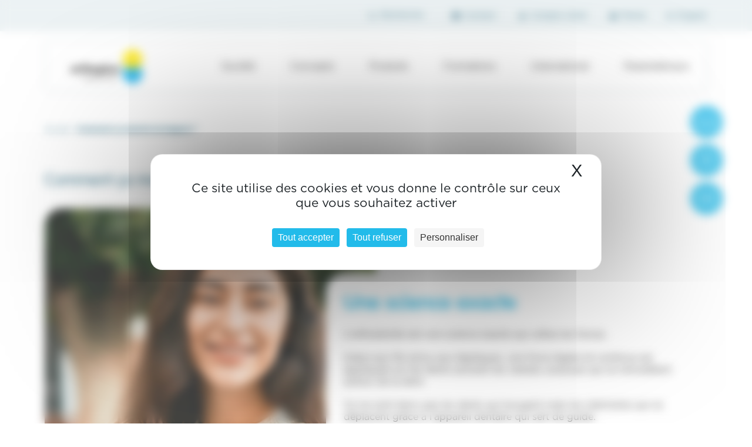

--- FILE ---
content_type: text/html; charset=UTF-8
request_url: https://orthoplus.fr/question/comment-ca-marche-les-bagues/
body_size: 9823
content:
<!doctype html>
<html lang="fr-FR" >
<head>
	<meta charset="UTF-8" />
	<meta name="viewport" content="width=device-width, initial-scale=1" />
	<title>Comment ça marche les bagues ? - Orthoplus</title>
	<meta name='robots' content='index, follow, max-image-preview:large, max-snippet:-1, max-video-preview:-1' />
	<style>img:is([sizes="auto" i], [sizes^="auto," i]) { contain-intrinsic-size: 3000px 1500px }</style>
	
	<!-- This site is optimized with the Yoast SEO plugin v25.9 - https://yoast.com/wordpress/plugins/seo/ -->
	<title>Comment ça marche les bagues ? - Orthoplus</title>
	<link rel="canonical" href="https://orthoplus.fr/question/comment-ca-marche-les-bagues/" />
	<meta property="og:locale" content="fr_FR" />
	<meta property="og:type" content="article" />
	<meta property="og:title" content="Comment ça marche les bagues ? - Orthoplus" />
	<meta property="og:url" content="https://orthoplus.fr/question/comment-ca-marche-les-bagues/" />
	<meta property="og:site_name" content="Orthoplus" />
	<meta property="article:publisher" content="https://www.facebook.com/orthoplusfr" />
	<meta property="article:modified_time" content="2022-03-21T15:32:01+00:00" />
	<meta name="twitter:card" content="summary_large_image" />
	<script type="application/ld+json" class="yoast-schema-graph">{"@context":"https://schema.org","@graph":[{"@type":"WebPage","@id":"https://orthoplus.fr/question/comment-ca-marche-les-bagues/","url":"https://orthoplus.fr/question/comment-ca-marche-les-bagues/","name":"Comment ça marche les bagues ? - Orthoplus","isPartOf":{"@id":"https://orthoplus.fr/#website"},"datePublished":"2021-12-21T15:45:43+00:00","dateModified":"2022-03-21T15:32:01+00:00","breadcrumb":{"@id":"https://orthoplus.fr/question/comment-ca-marche-les-bagues/#breadcrumb"},"inLanguage":"fr-FR","potentialAction":[{"@type":"ReadAction","target":["https://orthoplus.fr/question/comment-ca-marche-les-bagues/"]}]},{"@type":"BreadcrumbList","@id":"https://orthoplus.fr/question/comment-ca-marche-les-bagues/#breadcrumb","itemListElement":[{"@type":"ListItem","position":1,"name":"Accueil","item":"https://orthoplus.fr/"},{"@type":"ListItem","position":2,"name":"Comment ça marche les bagues ?"}]},{"@type":"WebSite","@id":"https://orthoplus.fr/#website","url":"https://orthoplus.fr/","name":"Orthoplus","description":"Préparons l&#039;avenir","publisher":{"@id":"https://orthoplus.fr/#organization"},"potentialAction":[{"@type":"SearchAction","target":{"@type":"EntryPoint","urlTemplate":"https://orthoplus.fr/?s={search_term_string}"},"query-input":{"@type":"PropertyValueSpecification","valueRequired":true,"valueName":"search_term_string"}}],"inLanguage":"fr-FR"},{"@type":"Organization","@id":"https://orthoplus.fr/#organization","name":"Orthoplus","url":"https://orthoplus.fr/","logo":{"@type":"ImageObject","inLanguage":"fr-FR","@id":"https://orthoplus.fr/#/schema/logo/image/","url":"https://orthoplus.fr/wp-content/uploads/2024/04/orthoplus.svg","contentUrl":"https://orthoplus.fr/wp-content/uploads/2024/04/orthoplus.svg","width":122,"height":58,"caption":"Orthoplus"},"image":{"@id":"https://orthoplus.fr/#/schema/logo/image/"},"sameAs":["https://www.facebook.com/orthoplusfr"]}]}</script>
	<!-- / Yoast SEO plugin. -->


<link rel='dns-prefetch' href='//unpkg.com' />
<link rel='dns-prefetch' href='//cdnjs.cloudflare.com' />
<link href='https://fonts.gstatic.com' crossorigin rel='preconnect' />
<style id='wp-emoji-styles-inline-css' type='text/css'>

	img.wp-smiley, img.emoji {
		display: inline !important;
		border: none !important;
		box-shadow: none !important;
		height: 1em !important;
		width: 1em !important;
		margin: 0 0.07em !important;
		vertical-align: -0.1em !important;
		background: none !important;
		padding: 0 !important;
	}
</style>
<link rel='stylesheet' id='wp-block-library-css' href='https://orthoplus.fr/wp-includes/css/dist/block-library/style.min.css?ver=6.8.2' type='text/css' media='all' />
<style id='classic-theme-styles-inline-css' type='text/css'>
/*! This file is auto-generated */
.wp-block-button__link{color:#fff;background-color:#32373c;border-radius:9999px;box-shadow:none;text-decoration:none;padding:calc(.667em + 2px) calc(1.333em + 2px);font-size:1.125em}.wp-block-file__button{background:#32373c;color:#fff;text-decoration:none}
</style>
<style id='safe-svg-svg-icon-style-inline-css' type='text/css'>
.safe-svg-cover{text-align:center}.safe-svg-cover .safe-svg-inside{display:inline-block;max-width:100%}.safe-svg-cover svg{fill:currentColor;height:100%;max-height:100%;max-width:100%;width:100%}

</style>
<style id='global-styles-inline-css' type='text/css'>
:root{--wp--preset--aspect-ratio--square: 1;--wp--preset--aspect-ratio--4-3: 4/3;--wp--preset--aspect-ratio--3-4: 3/4;--wp--preset--aspect-ratio--3-2: 3/2;--wp--preset--aspect-ratio--2-3: 2/3;--wp--preset--aspect-ratio--16-9: 16/9;--wp--preset--aspect-ratio--9-16: 9/16;--wp--preset--color--black: #000000;--wp--preset--color--cyan-bluish-gray: #abb8c3;--wp--preset--color--white: #ffffff;--wp--preset--color--pale-pink: #f78da7;--wp--preset--color--vivid-red: #cf2e2e;--wp--preset--color--luminous-vivid-orange: #ff6900;--wp--preset--color--luminous-vivid-amber: #fcb900;--wp--preset--color--light-green-cyan: #7bdcb5;--wp--preset--color--vivid-green-cyan: #00d084;--wp--preset--color--pale-cyan-blue: #8ed1fc;--wp--preset--color--vivid-cyan-blue: #0693e3;--wp--preset--color--vivid-purple: #9b51e0;--wp--preset--gradient--vivid-cyan-blue-to-vivid-purple: linear-gradient(135deg,rgba(6,147,227,1) 0%,rgb(155,81,224) 100%);--wp--preset--gradient--light-green-cyan-to-vivid-green-cyan: linear-gradient(135deg,rgb(122,220,180) 0%,rgb(0,208,130) 100%);--wp--preset--gradient--luminous-vivid-amber-to-luminous-vivid-orange: linear-gradient(135deg,rgba(252,185,0,1) 0%,rgba(255,105,0,1) 100%);--wp--preset--gradient--luminous-vivid-orange-to-vivid-red: linear-gradient(135deg,rgba(255,105,0,1) 0%,rgb(207,46,46) 100%);--wp--preset--gradient--very-light-gray-to-cyan-bluish-gray: linear-gradient(135deg,rgb(238,238,238) 0%,rgb(169,184,195) 100%);--wp--preset--gradient--cool-to-warm-spectrum: linear-gradient(135deg,rgb(74,234,220) 0%,rgb(151,120,209) 20%,rgb(207,42,186) 40%,rgb(238,44,130) 60%,rgb(251,105,98) 80%,rgb(254,248,76) 100%);--wp--preset--gradient--blush-light-purple: linear-gradient(135deg,rgb(255,206,236) 0%,rgb(152,150,240) 100%);--wp--preset--gradient--blush-bordeaux: linear-gradient(135deg,rgb(254,205,165) 0%,rgb(254,45,45) 50%,rgb(107,0,62) 100%);--wp--preset--gradient--luminous-dusk: linear-gradient(135deg,rgb(255,203,112) 0%,rgb(199,81,192) 50%,rgb(65,88,208) 100%);--wp--preset--gradient--pale-ocean: linear-gradient(135deg,rgb(255,245,203) 0%,rgb(182,227,212) 50%,rgb(51,167,181) 100%);--wp--preset--gradient--electric-grass: linear-gradient(135deg,rgb(202,248,128) 0%,rgb(113,206,126) 100%);--wp--preset--gradient--midnight: linear-gradient(135deg,rgb(2,3,129) 0%,rgb(40,116,252) 100%);--wp--preset--font-size--small: 13px;--wp--preset--font-size--medium: 20px;--wp--preset--font-size--large: 36px;--wp--preset--font-size--x-large: 42px;--wp--preset--spacing--20: 0.44rem;--wp--preset--spacing--30: 0.67rem;--wp--preset--spacing--40: 1rem;--wp--preset--spacing--50: 1.5rem;--wp--preset--spacing--60: 2.25rem;--wp--preset--spacing--70: 3.38rem;--wp--preset--spacing--80: 5.06rem;--wp--preset--shadow--natural: 6px 6px 9px rgba(0, 0, 0, 0.2);--wp--preset--shadow--deep: 12px 12px 50px rgba(0, 0, 0, 0.4);--wp--preset--shadow--sharp: 6px 6px 0px rgba(0, 0, 0, 0.2);--wp--preset--shadow--outlined: 6px 6px 0px -3px rgba(255, 255, 255, 1), 6px 6px rgba(0, 0, 0, 1);--wp--preset--shadow--crisp: 6px 6px 0px rgba(0, 0, 0, 1);}:where(.is-layout-flex){gap: 0.5em;}:where(.is-layout-grid){gap: 0.5em;}body .is-layout-flex{display: flex;}.is-layout-flex{flex-wrap: wrap;align-items: center;}.is-layout-flex > :is(*, div){margin: 0;}body .is-layout-grid{display: grid;}.is-layout-grid > :is(*, div){margin: 0;}:where(.wp-block-columns.is-layout-flex){gap: 2em;}:where(.wp-block-columns.is-layout-grid){gap: 2em;}:where(.wp-block-post-template.is-layout-flex){gap: 1.25em;}:where(.wp-block-post-template.is-layout-grid){gap: 1.25em;}.has-black-color{color: var(--wp--preset--color--black) !important;}.has-cyan-bluish-gray-color{color: var(--wp--preset--color--cyan-bluish-gray) !important;}.has-white-color{color: var(--wp--preset--color--white) !important;}.has-pale-pink-color{color: var(--wp--preset--color--pale-pink) !important;}.has-vivid-red-color{color: var(--wp--preset--color--vivid-red) !important;}.has-luminous-vivid-orange-color{color: var(--wp--preset--color--luminous-vivid-orange) !important;}.has-luminous-vivid-amber-color{color: var(--wp--preset--color--luminous-vivid-amber) !important;}.has-light-green-cyan-color{color: var(--wp--preset--color--light-green-cyan) !important;}.has-vivid-green-cyan-color{color: var(--wp--preset--color--vivid-green-cyan) !important;}.has-pale-cyan-blue-color{color: var(--wp--preset--color--pale-cyan-blue) !important;}.has-vivid-cyan-blue-color{color: var(--wp--preset--color--vivid-cyan-blue) !important;}.has-vivid-purple-color{color: var(--wp--preset--color--vivid-purple) !important;}.has-black-background-color{background-color: var(--wp--preset--color--black) !important;}.has-cyan-bluish-gray-background-color{background-color: var(--wp--preset--color--cyan-bluish-gray) !important;}.has-white-background-color{background-color: var(--wp--preset--color--white) !important;}.has-pale-pink-background-color{background-color: var(--wp--preset--color--pale-pink) !important;}.has-vivid-red-background-color{background-color: var(--wp--preset--color--vivid-red) !important;}.has-luminous-vivid-orange-background-color{background-color: var(--wp--preset--color--luminous-vivid-orange) !important;}.has-luminous-vivid-amber-background-color{background-color: var(--wp--preset--color--luminous-vivid-amber) !important;}.has-light-green-cyan-background-color{background-color: var(--wp--preset--color--light-green-cyan) !important;}.has-vivid-green-cyan-background-color{background-color: var(--wp--preset--color--vivid-green-cyan) !important;}.has-pale-cyan-blue-background-color{background-color: var(--wp--preset--color--pale-cyan-blue) !important;}.has-vivid-cyan-blue-background-color{background-color: var(--wp--preset--color--vivid-cyan-blue) !important;}.has-vivid-purple-background-color{background-color: var(--wp--preset--color--vivid-purple) !important;}.has-black-border-color{border-color: var(--wp--preset--color--black) !important;}.has-cyan-bluish-gray-border-color{border-color: var(--wp--preset--color--cyan-bluish-gray) !important;}.has-white-border-color{border-color: var(--wp--preset--color--white) !important;}.has-pale-pink-border-color{border-color: var(--wp--preset--color--pale-pink) !important;}.has-vivid-red-border-color{border-color: var(--wp--preset--color--vivid-red) !important;}.has-luminous-vivid-orange-border-color{border-color: var(--wp--preset--color--luminous-vivid-orange) !important;}.has-luminous-vivid-amber-border-color{border-color: var(--wp--preset--color--luminous-vivid-amber) !important;}.has-light-green-cyan-border-color{border-color: var(--wp--preset--color--light-green-cyan) !important;}.has-vivid-green-cyan-border-color{border-color: var(--wp--preset--color--vivid-green-cyan) !important;}.has-pale-cyan-blue-border-color{border-color: var(--wp--preset--color--pale-cyan-blue) !important;}.has-vivid-cyan-blue-border-color{border-color: var(--wp--preset--color--vivid-cyan-blue) !important;}.has-vivid-purple-border-color{border-color: var(--wp--preset--color--vivid-purple) !important;}.has-vivid-cyan-blue-to-vivid-purple-gradient-background{background: var(--wp--preset--gradient--vivid-cyan-blue-to-vivid-purple) !important;}.has-light-green-cyan-to-vivid-green-cyan-gradient-background{background: var(--wp--preset--gradient--light-green-cyan-to-vivid-green-cyan) !important;}.has-luminous-vivid-amber-to-luminous-vivid-orange-gradient-background{background: var(--wp--preset--gradient--luminous-vivid-amber-to-luminous-vivid-orange) !important;}.has-luminous-vivid-orange-to-vivid-red-gradient-background{background: var(--wp--preset--gradient--luminous-vivid-orange-to-vivid-red) !important;}.has-very-light-gray-to-cyan-bluish-gray-gradient-background{background: var(--wp--preset--gradient--very-light-gray-to-cyan-bluish-gray) !important;}.has-cool-to-warm-spectrum-gradient-background{background: var(--wp--preset--gradient--cool-to-warm-spectrum) !important;}.has-blush-light-purple-gradient-background{background: var(--wp--preset--gradient--blush-light-purple) !important;}.has-blush-bordeaux-gradient-background{background: var(--wp--preset--gradient--blush-bordeaux) !important;}.has-luminous-dusk-gradient-background{background: var(--wp--preset--gradient--luminous-dusk) !important;}.has-pale-ocean-gradient-background{background: var(--wp--preset--gradient--pale-ocean) !important;}.has-electric-grass-gradient-background{background: var(--wp--preset--gradient--electric-grass) !important;}.has-midnight-gradient-background{background: var(--wp--preset--gradient--midnight) !important;}.has-small-font-size{font-size: var(--wp--preset--font-size--small) !important;}.has-medium-font-size{font-size: var(--wp--preset--font-size--medium) !important;}.has-large-font-size{font-size: var(--wp--preset--font-size--large) !important;}.has-x-large-font-size{font-size: var(--wp--preset--font-size--x-large) !important;}
:where(.wp-block-post-template.is-layout-flex){gap: 1.25em;}:where(.wp-block-post-template.is-layout-grid){gap: 1.25em;}
:where(.wp-block-columns.is-layout-flex){gap: 2em;}:where(.wp-block-columns.is-layout-grid){gap: 2em;}
:root :where(.wp-block-pullquote){font-size: 1.5em;line-height: 1.6;}
</style>
<link rel='stylesheet' id='woocommerce-layout-css' href='https://orthoplus.fr/wp-content/plugins/woocommerce/assets/css/woocommerce-layout.css?ver=10.1.2' type='text/css' media='all' />
<link rel='stylesheet' id='woocommerce-general-css' href='https://orthoplus.fr/wp-content/plugins/woocommerce/assets/css/woocommerce.css?ver=10.1.2' type='text/css' media='all' />
<style id='woocommerce-inline-inline-css' type='text/css'>
.woocommerce form .form-row .required { visibility: visible; }
</style>
<link rel='stylesheet' id='brands-styles-css' href='https://orthoplus.fr/wp-content/plugins/woocommerce/assets/css/brands.css?ver=10.1.2' type='text/css' media='all' />
<link rel='stylesheet' id='kate-style-css' href='https://orthoplus.fr/wp-content/themes/oplus2024/style.css?ver=6.8.2' type='text/css' media='all' />
<link rel='stylesheet' id='style_animate-css' href='https://orthoplus.fr/wp-content/themes/oplus2024/assets/css/animate.css' type='text/css' media='all' />
<link rel='stylesheet' id='style_swiper-css' href='https://orthoplus.fr/wp-content/themes/oplus2024/assets/css/swiper.css' type='text/css' media='all' />
<link rel='stylesheet' id='style_kate-css' href='https://orthoplus.fr/wp-content/themes/oplus2024/assets/css/screen.css' type='text/css' media='all' />
<link rel='stylesheet' id='old_main-css' href='https://orthoplus.fr/wp-content/themes/oplus2024/assets/css/old_main.css' type='text/css' media='all' />
<link rel='stylesheet' id='old_block-css' href='https://orthoplus.fr/wp-content/themes/oplus2024/assets/css/old_block.css' type='text/css' media='all' />
<link rel='stylesheet' id='old_pages-css' href='https://orthoplus.fr/wp-content/themes/oplus2024/assets/css/old_pages.css' type='text/css' media='all' />
<link rel='stylesheet' id='old_woo-css' href='https://orthoplus.fr/wp-content/themes/oplus2024/assets/css/old_woo.css' type='text/css' media='all' />
<link rel='stylesheet' id='old_parts-css' href='https://orthoplus.fr/wp-content/themes/oplus2024/assets/css/old_parts.css' type='text/css' media='all' />
<link rel='stylesheet' id='style_landing-css' href='https://orthoplus.fr/wp-content/themes/oplus2024/assets/css/landing.css' type='text/css' media='all' />
<link rel='stylesheet' id='style_woo-css' href='https://orthoplus.fr/wp-content/themes/oplus2024/assets/css/woo.css' type='text/css' media='all' />
<link rel='stylesheet' id='style_responsive-css' href='https://orthoplus.fr/wp-content/themes/oplus2024/assets/css/responsive.css' type='text/css' media='all' />
<link rel='stylesheet' id='simplebar-css' href='https://orthoplus.fr/wp-content/themes/oplus2024/assets/OLD/css/simplebar.css?ver=6.8.2' type='text/css' media='all' />
<script type="text/javascript" src="https://orthoplus.fr/wp-includes/js/jquery/jquery.min.js?ver=3.7.1" id="jquery-core-js"></script>
<script type="text/javascript" src="https://orthoplus.fr/wp-includes/js/jquery/jquery-migrate.min.js?ver=3.4.1" id="jquery-migrate-js"></script>
<script type="text/javascript" src="https://orthoplus.fr/wp-content/plugins/woocommerce/assets/js/jquery-blockui/jquery.blockUI.min.js?ver=2.7.0-wc.10.1.2" id="jquery-blockui-js" defer="defer" data-wp-strategy="defer"></script>
<script type="text/javascript" id="wc-add-to-cart-js-extra">
/* <![CDATA[ */
var wc_add_to_cart_params = {"ajax_url":"\/wp-admin\/admin-ajax.php","wc_ajax_url":"\/?wc-ajax=%%endpoint%%","i18n_view_cart":"Voir le panier","cart_url":"https:\/\/orthoplus.fr\/panier\/","is_cart":"","cart_redirect_after_add":"no"};
/* ]]> */
</script>
<script type="text/javascript" src="https://orthoplus.fr/wp-content/plugins/woocommerce/assets/js/frontend/add-to-cart.min.js?ver=10.1.2" id="wc-add-to-cart-js" defer="defer" data-wp-strategy="defer"></script>
<script type="text/javascript" src="https://orthoplus.fr/wp-content/plugins/woocommerce/assets/js/js-cookie/js.cookie.min.js?ver=2.1.4-wc.10.1.2" id="js-cookie-js" defer="defer" data-wp-strategy="defer"></script>
<script type="text/javascript" id="woocommerce-js-extra">
/* <![CDATA[ */
var woocommerce_params = {"ajax_url":"\/wp-admin\/admin-ajax.php","wc_ajax_url":"\/?wc-ajax=%%endpoint%%","i18n_password_show":"Afficher le mot de passe","i18n_password_hide":"Masquer le mot de passe"};
/* ]]> */
</script>
<script type="text/javascript" src="https://orthoplus.fr/wp-content/plugins/woocommerce/assets/js/frontend/woocommerce.min.js?ver=10.1.2" id="woocommerce-js" defer="defer" data-wp-strategy="defer"></script>
<link rel="https://api.w.org/" href="https://orthoplus.fr/wp-json/" /><link rel="alternate" title="JSON" type="application/json" href="https://orthoplus.fr/wp-json/wp/v2/questions/477" />	<noscript><style>.woocommerce-product-gallery{ opacity: 1 !important; }</style></noscript>
	<link rel="icon" href="https://orthoplus.fr/wp-content/uploads/2022/02/favicon.ico" sizes="32x32" />
<link rel="icon" href="https://orthoplus.fr/wp-content/uploads/2022/02/favicon.ico" sizes="192x192" />
<link rel="apple-touch-icon" href="https://orthoplus.fr/wp-content/uploads/2022/02/favicon.ico" />
<meta name="msapplication-TileImage" content="https://orthoplus.fr/wp-content/uploads/2022/02/favicon.ico" />
    <style>
        #navtop_li_mega_sub_ul {
            pointer-events: none;
        }
    </style>
<script src="https://tarteaucitron.io/load.js?domain=orthoplus.fr&uuid=a37f8ad58db9567c4b93af0b889bccc8c06055c9"></script>
<!-- Google Tag Manager -->
<script>(function(w,d,s,l,i){w[l]=w[l]||[];w[l].push({'gtm.start':
new Date().getTime(),event:'gtm.js'});var f=d.getElementsByTagName(s)[0],
j=d.createElement(s),dl=l!='dataLayer'?'&l='+l:'';j.async=true;j.src=
'https://www.googletagmanager.com/gtm.js?id='+i+dl;f.parentNode.insertBefore(j,f);
})(window,document,'script','dataLayer','GTM-M3LZGRG');</script>
<!-- End Google Tag Manager -->
</head>

<body class="wp-singular questions-template-default single single-questions postid-477 wp-custom-logo wp-theme-oplus2024 theme-oplus2024 woocommerce-no-js">
<!-- Google Tag Manager (noscript) -->
<noscript><iframe src="https://www.googletagmanager.com/ns.html?id=GTM-M3LZGRG"
height="0" width="0" style="display:none;visibility:hidden"></iframe></noscript>
<!-- End Google Tag Manager (noscript) -->

<aside id="sub_header">
	<div id="sub_header_main" class="widzmain">
		
		<!--search_form.php-->

<aside id="searchform_block">
	<form method="get" id="searchform" action="https://orthoplus.fr/">
		<input type="text" value="Recherche" onfocus="this.value=''" name="s" id="s" />
		<input type="submit" id="searchsubmit" value="ok" />
	</form>
</aside>

					<div class="menu-top-container"><ul id="menu-top" class="menu"><li id="menu-item-4628" class="contact menu-item menu-item-type-post_type menu-item-object-page menu-item-4628"><a href="https://orthoplus.fr/nous-joindre/">Contact</a></li>
<li id="menu-item-8057" class="account menu-item menu-item-type-post_type menu-item-object-page menu-item-8057"><a href="https://orthoplus.fr/profil/">Compte client</a></li>
<li id="menu-item-4627" class="cart menu-item menu-item-type-post_type menu-item-object-page menu-item-4627"><a href="https://orthoplus.fr/panier/">Panier</a></li>
</ul></div>		
					<aside id="widget_header_polylang-2" class="widget widget_header widget_polylang"><ul>
	<li class="lang-item lang-item-20 lang-item-en no-translation lang-item-first"><a lang="en-GB" hreflang="en-GB" href="https://orthoplus.fr/en/">English</a></li>
</ul>
</aside>		
	</div>
</aside>

<section id="header">
	<div id="header_content" class="widzmain">
		
					<div id="logo">
				<img src="https://orthoplus.fr/wp-content/uploads/2024/04/orthoplus.svg" alt="Orthoplus">				<a href="https://orthoplus.fr/" title="Orthoplus" rel="Orthoplus">
				</a>
			</div>
		
					<div class="header_nav"><ul id="menu-menu-francais" class="menu"><li id="menu-item-1892" class="menu-item menu-item-type-post_type menu-item-object-pagelibre menu-item-has-children menu-item-1892"><a href="https://orthoplus.fr/content/societe-orthoplus/">Société</a>
<ul class="sub-menu">
	<li id="menu-item-8073" class="menu-item menu-item-type-post_type menu-item-object-page menu-item-8073"><a href="https://orthoplus.fr/nos-actualites/">Nos actualités</a></li>
	<li id="menu-item-2075" class="menu-item menu-item-type-post_type menu-item-object-pagelibre menu-item-2075"><a href="https://orthoplus.fr/content/notre-histoire/">Notre histoire</a></li>
	<li id="menu-item-927" class="menu-item menu-item-type-post_type menu-item-object-pagelibre menu-item-927"><a href="https://orthoplus.fr/content/nos-engagements/">Nos engagements</a></li>
	<li id="menu-item-11831" class="menu-item menu-item-type-post_type menu-item-object-pagelibre menu-item-11831"><a href="https://orthoplus.fr/content/nos-partenaires/">Nos partenaires</a></li>
	<li id="menu-item-1159" class="menu-item menu-item-type-post_type menu-item-object-page menu-item-1159"><a href="https://orthoplus.fr/notre-equipe/">Notre équipe</a></li>
	<li id="menu-item-954" class="menu-item menu-item-type-post_type menu-item-object-pagelibre menu-item-954"><a href="https://orthoplus.fr/content/nos-certifications/">Nos certifications</a></li>
</ul>
</li>
<li id="menu-item-9810" class="menu-item menu-item-type-custom menu-item-object-custom menu-item-has-children menu-item-9810"><a href="#">Concepts</a>
<ul class="sub-menu">
	<li id="menu-item-8070" class="menu-item menu-item-type-post_type menu-item-object-pagelibre menu-item-8070"><a href="https://orthoplus.fr/content/education-fonctionnelle-le-concept/">Education Fonctionnelle</a></li>
	<li id="menu-item-8071" class="menu-item menu-item-type-post_type menu-item-object-pagelibre menu-item-8071"><a href="https://orthoplus.fr/content/systeme-carriere/">Système CARRIERE®</a></li>
	<li id="menu-item-8072" class="menu-item menu-item-type-post_type menu-item-object-pagelibre menu-item-8072"><a href="https://orthoplus.fr/content/laboratoire-in-office/">Laboratoire In-Office</a></li>
</ul>
</li>
<li id="menu-item-3510" class="menu-item menu-item-type-custom menu-item-object-custom menu-item-has-children menu-item-3510 navtop_li_mega_sub"><a href="https://orthoplus.fr/boutique/">Produits</a>
<ul class="sub-menu">
	<li id="menu-item-8183" class="menu-item menu-item-type-taxonomy menu-item-object-product_cat menu-item-has-children menu-item-8183"><a href="https://orthoplus.fr/categorie-produit/education-fonctionnelle/">Education Fonctionnelle</a>
	<ul class="sub-menu">
		<li id="menu-item-8184" class="menu-item menu-item-type-taxonomy menu-item-object-product_cat menu-item-8184"><a href="https://orthoplus.fr/categorie-produit/education-fonctionnelle/ef-classique/">EF Classique</a></li>
		<li id="menu-item-9211" class="menu-item menu-item-type-taxonomy menu-item-object-product_cat menu-item-9211"><a href="https://orthoplus.fr/categorie-produit/education-fonctionnelle/ef-specifique/">EF Spécifique</a></li>
		<li id="menu-item-9212" class="menu-item menu-item-type-taxonomy menu-item-object-product_cat menu-item-9212"><a href="https://orthoplus.fr/categorie-produit/education-fonctionnelle/ef-mecanique/">EF Mécanique</a></li>
		<li id="menu-item-9213" class="menu-item menu-item-type-taxonomy menu-item-object-product_cat menu-item-9213"><a href="https://orthoplus.fr/categorie-produit/education-fonctionnelle/motivation/">Motivation</a></li>
	</ul>
</li>
	<li id="menu-item-9214" class="menu-item menu-item-type-taxonomy menu-item-object-product_cat menu-item-has-children menu-item-9214"><a href="https://orthoplus.fr/categorie-produit/systeme-carriere-fr/">Carriere® Motion</a>
	<ul class="sub-menu">
		<li id="menu-item-9215" class="menu-item menu-item-type-taxonomy menu-item-object-product_cat menu-item-9215"><a href="https://orthoplus.fr/categorie-produit/systeme-carriere-fr/motion-carriere/">Motion Carriere®</a></li>
		<li id="menu-item-13958" class="menu-item menu-item-type-taxonomy menu-item-object-product_cat menu-item-13958"><a href="https://orthoplus.fr/categorie-produit/systeme-carriere-fr/motion-pro/">Motion Pro™</a></li>
		<li id="menu-item-9218" class="menu-item menu-item-type-taxonomy menu-item-object-product_cat menu-item-9218"><a href="https://orthoplus.fr/categorie-produit/systeme-carriere-fr/arcs-et-fils-carriere/">Arcs et fils Carriere®</a></li>
		<li id="menu-item-9216" class="menu-item menu-item-type-taxonomy menu-item-object-product_cat menu-item-9216"><a href="https://orthoplus.fr/categorie-produit/systeme-carriere-fr/gamme-slx-3d/">Gamme SLX 3D™</a></li>
		<li id="menu-item-9219" class="menu-item menu-item-type-taxonomy menu-item-object-product_cat menu-item-9219"><a href="https://orthoplus.fr/categorie-produit/systeme-carriere-fr/instruments-et-accessoires-carriere/">Instruments et accessoires Carriere®</a></li>
		<li id="menu-item-9217" class="menu-item menu-item-type-taxonomy menu-item-object-product_cat menu-item-9217"><a href="https://orthoplus.fr/categorie-produit/systeme-carriere-fr/motivation-concept-carriere/">Motivation</a></li>
	</ul>
</li>
	<li id="menu-item-9221" class="menu-item menu-item-type-taxonomy menu-item-object-product_cat menu-item-has-children menu-item-9221"><a href="https://orthoplus.fr/categorie-produit/orthodontics-fr/">Orthodontics</a>
	<ul class="sub-menu">
		<li id="menu-item-9234" class="menu-item menu-item-type-taxonomy menu-item-object-product_cat menu-item-9234"><a href="https://orthoplus.fr/categorie-produit/orthodontics-fr/arcs-et-fils-fr/">Arcs et fils</a></li>
		<li id="menu-item-9235" class="menu-item menu-item-type-taxonomy menu-item-object-product_cat menu-item-9235"><a href="https://orthoplus.fr/categorie-produit/orthodontics-fr/auxiliaires-fr/">Auxiliaires</a></li>
		<li id="menu-item-9236" class="menu-item menu-item-type-taxonomy menu-item-object-product_cat menu-item-9236"><a href="https://orthoplus.fr/categorie-produit/orthodontics-fr/bagues-et-tubes-a-souder-fr/">Bagues et tubes à souder</a></li>
		<li id="menu-item-9237" class="menu-item menu-item-type-taxonomy menu-item-object-product_cat menu-item-9237"><a href="https://orthoplus.fr/categorie-produit/orthodontics-fr/brackets-et-tubes-a-coller/">Brackets et tubes à coller</a></li>
		<li id="menu-item-9238" class="menu-item menu-item-type-taxonomy menu-item-object-product_cat menu-item-9238"><a href="https://orthoplus.fr/categorie-produit/orthodontics-fr/collage-fr/">Collage</a></li>
		<li id="menu-item-9239" class="menu-item menu-item-type-taxonomy menu-item-object-product_cat menu-item-9239"><a href="https://orthoplus.fr/categorie-produit/orthodontics-fr/elastiques-et-ligatures-fr/">Elastiques et ligatures</a></li>
		<li id="menu-item-9240" class="menu-item menu-item-type-taxonomy menu-item-object-product_cat menu-item-9240"><a href="https://orthoplus.fr/categorie-produit/orthodontics-fr/stripping/">Stripping</a></li>
	</ul>
</li>
	<li id="menu-item-10089" class="menu-item menu-item-type-taxonomy menu-item-object-product_cat menu-item-10089"><a href="https://orthoplus.fr/categorie-produit/contention/">Contention</a></li>
	<li id="menu-item-9222" class="menu-item menu-item-type-taxonomy menu-item-object-product_cat menu-item-has-children menu-item-9222"><a href="https://orthoplus.fr/categorie-produit/pinces-et-instruments-fr/">Pinces et instruments</a>
	<ul class="sub-menu">
		<li id="menu-item-9241" class="menu-item menu-item-type-taxonomy menu-item-object-product_cat menu-item-9241"><a href="https://orthoplus.fr/categorie-produit/pinces-et-instruments-fr/accessoires-pinces/">Accessoires pinces</a></li>
		<li id="menu-item-9242" class="menu-item menu-item-type-taxonomy menu-item-object-product_cat menu-item-9242"><a href="https://orthoplus.fr/categorie-produit/pinces-et-instruments-fr/gamme-eco/">Gamme ECO</a></li>
		<li id="menu-item-9243" class="menu-item menu-item-type-taxonomy menu-item-object-product_cat menu-item-9243"><a href="https://orthoplus.fr/categorie-produit/pinces-et-instruments-fr/instruments/">Instruments</a></li>
		<li id="menu-item-9244" class="menu-item menu-item-type-taxonomy menu-item-object-product_cat menu-item-9244"><a href="https://orthoplus.fr/categorie-produit/pinces-et-instruments-fr/instruments-bagues-et-brackets/">Instruments bagues et brackets</a></li>
		<li id="menu-item-9245" class="menu-item menu-item-type-taxonomy menu-item-object-product_cat menu-item-9245"><a href="https://orthoplus.fr/categorie-produit/pinces-et-instruments-fr/instruments-ligatures/">Instruments ligatures</a></li>
		<li id="menu-item-9246" class="menu-item menu-item-type-taxonomy menu-item-object-product_cat menu-item-9246"><a href="https://orthoplus.fr/categorie-produit/pinces-et-instruments-fr/pinces-a-former/">Pinces à former</a></li>
		<li id="menu-item-9247" class="menu-item menu-item-type-taxonomy menu-item-object-product_cat menu-item-9247"><a href="https://orthoplus.fr/categorie-produit/pinces-et-instruments-fr/pinces-coupantes/">Pinces coupantes</a></li>
		<li id="menu-item-9248" class="menu-item menu-item-type-taxonomy menu-item-object-product_cat menu-item-9248"><a href="https://orthoplus.fr/categorie-produit/pinces-et-instruments-fr/pinces-laboratoire-pinces-et-instruments/">Pinces laboratoire</a></li>
		<li id="menu-item-9249" class="menu-item menu-item-type-taxonomy menu-item-object-product_cat menu-item-9249"><a href="https://orthoplus.fr/categorie-produit/pinces-et-instruments-fr/pinces-pour-aligneurs/">Pinces pour aligneurs</a></li>
		<li id="menu-item-9250" class="menu-item menu-item-type-taxonomy menu-item-object-product_cat menu-item-9250"><a href="https://orthoplus.fr/categorie-produit/pinces-et-instruments-fr/pinces-utilitaires/">Pinces utilitaires</a></li>
	</ul>
</li>
	<li id="menu-item-9223" class="menu-item menu-item-type-taxonomy menu-item-object-product_cat menu-item-has-children menu-item-9223"><a href="https://orthoplus.fr/categorie-produit/impression-3d-fr/">Impression 3D</a>
	<ul class="sub-menu">
		<li id="menu-item-9227" class="menu-item menu-item-type-taxonomy menu-item-object-product_cat menu-item-9227"><a href="https://orthoplus.fr/categorie-produit/impression-3d-fr/consommable-formlabs/">Consommable Formlabs</a></li>
		<li id="menu-item-9228" class="menu-item menu-item-type-taxonomy menu-item-object-product_cat menu-item-9228"><a href="https://orthoplus.fr/categorie-produit/impression-3d-fr/consommable-volumic/">Consommable Volumic</a></li>
		<li id="menu-item-9232" class="menu-item menu-item-type-taxonomy menu-item-object-product_cat menu-item-9232"><a href="https://orthoplus.fr/categorie-produit/impression-3d-fr/machines-impression-3d/">Machines</a></li>
		<li id="menu-item-9230" class="menu-item menu-item-type-taxonomy menu-item-object-product_cat menu-item-9230"><a href="https://orthoplus.fr/categorie-produit/impression-3d-fr/resines-3d/">Résines 3D</a></li>
	</ul>
</li>
	<li id="menu-item-9224" class="menu-item menu-item-type-taxonomy menu-item-object-product_cat menu-item-has-children menu-item-9224"><a href="https://orthoplus.fr/categorie-produit/thermoformage-fr/">Thermoformage</a>
	<ul class="sub-menu">
		<li id="menu-item-9251" class="menu-item menu-item-type-taxonomy menu-item-object-product_cat menu-item-9251"><a href="https://orthoplus.fr/categorie-produit/thermoformage-fr/accessoires-instruments/">Accessoires &#038; instruments</a></li>
		<li id="menu-item-9229" class="menu-item menu-item-type-taxonomy menu-item-object-product_cat menu-item-9229"><a href="https://orthoplus.fr/categorie-produit/thermoformage-fr/machines/">Machines</a></li>
		<li id="menu-item-9253" class="menu-item menu-item-type-taxonomy menu-item-object-product_cat menu-item-9253"><a href="https://orthoplus.fr/categorie-produit/thermoformage-fr/plaques/">Plaques</a></li>
	</ul>
</li>
	<li id="menu-item-9225" class="menu-item menu-item-type-taxonomy menu-item-object-product_cat menu-item-has-children menu-item-9225"><a href="https://orthoplus.fr/categorie-produit/laboratoire-fr/">Laboratoire</a>
	<ul class="sub-menu">
		<li id="menu-item-9231" class="menu-item menu-item-type-taxonomy menu-item-object-product_cat menu-item-9231"><a href="https://orthoplus.fr/categorie-produit/laboratoire-fr/accessoires/">Accessoires</a></li>
		<li id="menu-item-9252" class="menu-item menu-item-type-taxonomy menu-item-object-product_cat menu-item-9252"><a href="https://orthoplus.fr/categorie-produit/laboratoire-fr/machines-laboratoire/">Machines</a></li>
		<li id="menu-item-9233" class="menu-item menu-item-type-taxonomy menu-item-object-product_cat menu-item-9233"><a href="https://orthoplus.fr/categorie-produit/laboratoire-fr/pinces-laboratoire/">Pinces laboratoire</a></li>
	</ul>
</li>
	<li id="menu-item-9793" class="menu-item menu-item-type-taxonomy menu-item-object-product_cat menu-item-9793"><a href="https://orthoplus.fr/categorie-produit/divers-fr/">Divers</a></li>
</ul>
</li>
<li id="menu-item-9800" class="menu-item menu-item-type-custom menu-item-object-custom menu-item-has-children menu-item-9800"><a href="https://orthoplus.fr/content/nos-parcours-de-formations/">Formations</a>
<ul class="sub-menu">
	<li id="menu-item-937" class="menu-item menu-item-type-post_type menu-item-object-page menu-item-937"><a href="https://orthoplus.fr/nos-formations-2025-2026/">Nos formations 2025 &#8211; 2026</a></li>
	<li id="menu-item-931" class="menu-item menu-item-type-post_type menu-item-object-page menu-item-931"><a href="https://orthoplus.fr/nos-conferenciers/">Nos conférenciers</a></li>
</ul>
</li>
<li id="menu-item-8069" class="menu-item menu-item-type-custom menu-item-object-custom menu-item-has-children menu-item-8069"><a href="#">International</a>
<ul class="sub-menu">
	<li id="menu-item-979" class="menu-item menu-item-type-custom menu-item-object-custom menu-item-979"><a href="https://orthoplus.fr/content/ou-nous-trouver/">Carte du monde</a></li>
</ul>
</li>
<li id="menu-item-11832" class="menu-item menu-item-type-post_type menu-item-object-pagelibre menu-item-has-children menu-item-11832"><a href="https://orthoplus.fr/content/education-myofonctionnelle/">Paramédicaux</a>
<ul class="sub-menu">
	<li id="menu-item-11835" class="menu-item menu-item-type-taxonomy menu-item-object-product_cat menu-item-11835"><a href="https://orthoplus.fr/categorie-produit/education-myofonctionnelle/">Produits MF Line</a></li>
	<li id="menu-item-11833" class="menu-item menu-item-type-post_type menu-item-object-pagelibre menu-item-11833"><a href="https://orthoplus.fr/content/services-orthoplus/">Services Orthoplus</a></li>
	<li id="menu-item-11834" class="menu-item menu-item-type-post_type menu-item-object-pagelibre menu-item-11834"><a href="https://orthoplus.fr/content/formations-paramedicales/">Formations paramédicales</a></li>
</ul>
</li>
</ul></div>
            
		
        <div id="navtop_bt">
            <span id="navtop_bt_span">
            </span>
        </div>

	</div>
</section>

    <article class="floating_box_single">
        <span class="floating_box_single_label">
            Formations        </span>
                    <span class="floating_box_single_pic">
                <img src="https://orthoplus.fr/wp-content/uploads/2024/05/pic_ill_float_hat.svg" />
            </span>
                            <a class="floating_box_single_link" href="/nos-formations-2025/" ></a>
            </article>
    <article class="floating_box_single">
        <span class="floating_box_single_label">
            Produits        </span>
                    <span class="floating_box_single_pic">
                <img src="https://orthoplus.fr/wp-content/uploads/2024/05/pic_ill_float_teeth.svg" />
            </span>
                            <a class="floating_box_single_link" href="/boutique/" ></a>
            </article>
    <article class="floating_box_single">
        <span class="floating_box_single_label">
            Contact        </span>
                    <span class="floating_box_single_pic">
                <img src="https://orthoplus.fr/wp-content/uploads/2024/05/pic_ill_float_mail.svg" />
            </span>
                            <a class="floating_box_single_link" href="/nous-joindre/" ></a>
            </article>

<section id="main" class="widzmain">

<!--title-->

<section class="page_title_block">
	<!--breadcrumb-->

<section id="breadcrumb">
	<nav id="breadcrumb_content" class="widzmain">
		<span class="breadcrumb_item">
			<a id="home" href="https://orthoplus.fr/">
				Accueil			</a>
		</span>

				
					<span class="breadcrumb_item">
				Comment ça marche les bagues ?			</span>
			</nav>
</section>
	<div class="page_title_strap">
		<h1 class="page_title">
			Comment ça marche les bagues ?		</h1>
	</div>
</section>
<!--chapo.php-->

<div class="englobeurEdito">

            <div class="edit1 widzmain">
    <div class="bloc100 fifty rela">
        <div class="cat1">
                <div class="imageSousContenu" style="background-image : url('https://orthoplus.fr/wp-content/uploads/2022/02/FAQ_Bagues-1000x360.png');"></div>
        <div class="blocArrondi">
            <h2 class="titleBlue big">
                Une science exacte            </h2>

            <div>
                <p><span data-sheets-value="{&quot;1&quot;:2,&quot;2&quot;:&quot;L'orthodontie est une science exacte qui utilise les forces. Grâce aux fils et/ou aux élastiques, une force légère et continue est appliquée sur les dents activant les cellules oseuses qui se remodellent autour de la dent. Ce ne sont donc pas les dents qui bougent mais les mâchoires qui se déplacent grâce à l'appareil dentaire qui sert de guide. &quot;}" data-sheets-userformat="{&quot;2&quot;:7081,&quot;3&quot;:{&quot;1&quot;:0},&quot;6&quot;:{&quot;1&quot;:[{&quot;1&quot;:2,&quot;2&quot;:0,&quot;5&quot;:{&quot;1&quot;:2,&quot;2&quot;:0}},{&quot;1&quot;:0,&quot;2&quot;:0,&quot;3&quot;:3},{&quot;1&quot;:1,&quot;2&quot;:0,&quot;4&quot;:1}]},&quot;8&quot;:{&quot;1&quot;:[{&quot;1&quot;:2,&quot;2&quot;:0,&quot;5&quot;:{&quot;1&quot;:2,&quot;2&quot;:0}},{&quot;1&quot;:0,&quot;2&quot;:0,&quot;3&quot;:3},{&quot;1&quot;:1,&quot;2&quot;:0,&quot;4&quot;:1}]},&quot;10&quot;:0,&quot;11&quot;:4,&quot;12&quot;:0,&quot;14&quot;:{&quot;1&quot;:2,&quot;2&quot;:0},&quot;15&quot;:&quot;Arial, sans-serif&quot;}">L&rsquo;orthodontie est une science exacte qui utilise les forces. </span></p>
<p><span data-sheets-value="{&quot;1&quot;:2,&quot;2&quot;:&quot;L'orthodontie est une science exacte qui utilise les forces. Grâce aux fils et/ou aux élastiques, une force légère et continue est appliquée sur les dents activant les cellules oseuses qui se remodellent autour de la dent. Ce ne sont donc pas les dents qui bougent mais les mâchoires qui se déplacent grâce à l'appareil dentaire qui sert de guide. &quot;}" data-sheets-userformat="{&quot;2&quot;:7081,&quot;3&quot;:{&quot;1&quot;:0},&quot;6&quot;:{&quot;1&quot;:[{&quot;1&quot;:2,&quot;2&quot;:0,&quot;5&quot;:{&quot;1&quot;:2,&quot;2&quot;:0}},{&quot;1&quot;:0,&quot;2&quot;:0,&quot;3&quot;:3},{&quot;1&quot;:1,&quot;2&quot;:0,&quot;4&quot;:1}]},&quot;8&quot;:{&quot;1&quot;:[{&quot;1&quot;:2,&quot;2&quot;:0,&quot;5&quot;:{&quot;1&quot;:2,&quot;2&quot;:0}},{&quot;1&quot;:0,&quot;2&quot;:0,&quot;3&quot;:3},{&quot;1&quot;:1,&quot;2&quot;:0,&quot;4&quot;:1}]},&quot;10&quot;:0,&quot;11&quot;:4,&quot;12&quot;:0,&quot;14&quot;:{&quot;1&quot;:2,&quot;2&quot;:0},&quot;15&quot;:&quot;Arial, sans-serif&quot;}">Grâce aux fils et/ou aux élastiques, une force légère et continue est appliquée sur les dents activant les cellules osseuses qui se remodèlent autour de la dent.</span></p>
<p><span data-sheets-value="{&quot;1&quot;:2,&quot;2&quot;:&quot;L'orthodontie est une science exacte qui utilise les forces. Grâce aux fils et/ou aux élastiques, une force légère et continue est appliquée sur les dents activant les cellules oseuses qui se remodellent autour de la dent. Ce ne sont donc pas les dents qui bougent mais les mâchoires qui se déplacent grâce à l'appareil dentaire qui sert de guide. &quot;}" data-sheets-userformat="{&quot;2&quot;:7081,&quot;3&quot;:{&quot;1&quot;:0},&quot;6&quot;:{&quot;1&quot;:[{&quot;1&quot;:2,&quot;2&quot;:0,&quot;5&quot;:{&quot;1&quot;:2,&quot;2&quot;:0}},{&quot;1&quot;:0,&quot;2&quot;:0,&quot;3&quot;:3},{&quot;1&quot;:1,&quot;2&quot;:0,&quot;4&quot;:1}]},&quot;8&quot;:{&quot;1&quot;:[{&quot;1&quot;:2,&quot;2&quot;:0,&quot;5&quot;:{&quot;1&quot;:2,&quot;2&quot;:0}},{&quot;1&quot;:0,&quot;2&quot;:0,&quot;3&quot;:3},{&quot;1&quot;:1,&quot;2&quot;:0,&quot;4&quot;:1}]},&quot;10&quot;:0,&quot;11&quot;:4,&quot;12&quot;:0,&quot;14&quot;:{&quot;1&quot;:2,&quot;2&quot;:0},&quot;15&quot;:&quot;Arial, sans-serif&quot;}"> Ce ne sont donc pas les dents qui bougent mais les mâchoires qui se déplacent grâce à l&rsquo;appareil dentaire qui sert de guide. </span></p>
            </div>
                            <a href="https://www.youtube.com/watch?v=bvNnTG4pDMs" class="btnForm">La FFO répond à vos questions</a>
                    </div>
        </div>
    </div>
</div>
</div>
</section>
<section id="footer_reass_strap">
    <div id="footer_reass_content" class="widzmain">
                    <article class="footer_reass_single">
                                    <span class="footer_reass_single_pic">
                        <img src="https://orthoplus.fr/wp-content/uploads/2024/05/Calque_1.svg" />
                    </span>
                                <span class="footer_reass_single_title">
                    Fabricant &  distributeur français                </span>
			</article>
                            <article class="footer_reass_single">
                                    <span class="footer_reass_single_pic">
                        <img src="https://orthoplus.fr/wp-content/uploads/2024/05/Group-150.svg" />
                    </span>
                                <span class="footer_reass_single_title">
                    Spécialiste de  l’Education Fonctionnelle                </span>
            </article>
                            <article class="footer_reass_single">
                                    <span class="footer_reass_single_pic">
                        <img src="https://orthoplus.fr/wp-content/uploads/2024/05/Vector.svg" />
                    </span>
                                <span class="footer_reass_single_title">
                    Innovation au quotidien                </span>
            </article>
            </div>
</section>
<footer id="footer">
    <div id="footer_content" class="widzmain">
        <div id="footer_logo_block"><img src="https://orthoplus.fr/wp-content/uploads/2024/04/orthoplus.svg" alt="Orthoplus"></div>        <section id="footer_main">
                            <aside id="footer_address_block">
                    <div class="footer_address_cols">
                        <div class="footer_address_content">
                            <p>
                                                                    28 rue Ampère                                     <br/>
                                                                91430                                Igny                            </p>
                                                            <p>
                                    +33 1 69 41 90 28                                </p>
                                                    </div>
                    </div>
                                            <div class="footer_address_cols">
                            <div class="footer_address_content">
                                <p>Du lundi au vendredi,<br />
de 8h30 à 12h30<br />
et de 14h à 18h</p>
                            </div>
                        </div>
                                    </aside>
                        <aside class="footer_social_block">
                                    <span class="footer_nl_suscrb">
                        <a class="footer_nl_suscrb_link" href="/creer-son-compte/" >
                            Inscrivez-vous à la newsletter                        </a>
                    </span>
                                                    <span class="footer_social_item">
                        <a class="footer_social_item_link_li footer_social_item_link" href="https://www.linkedin.com/company/orthoplus/" target="_blank">
                            LinkedIn                        </a>
                    </span>
                                                    <span class="footer_social_item">
                        <a class="footer_social_item_link_fb footer_social_item_link" href="https://www.facebook.com/orthoplusfr" target="_blank">
                            Facebook                        </a>
                    </span>
                                                    <span class="footer_social_item">
                        <a class="footer_social_item_link_yt footer_social_item_link" href="https://www.youtube.com/c/OrthoplusFrance" target="_blank">
                            Youtube                        </a>
                    </span>
                                					<span class="footer_social_item">
                        <a class="footer_social_item_link_insta footer_social_item_link" href="https://www.instagram.com/orthoplusfr/" target="_blank">
                            Instagram                        </a>
                    </span>
				            </aside>
        </section>
    </div>
    <div class="footer_sub">
        <nav class="widzmain">
                            <div class="menu-pied-de-page-container"><ul id="menu-pied-de-page" class="menu"><li id="menu-item-9822" class="menu-item menu-item-type-custom menu-item-object-custom menu-item-9822"><a href="https://orthoplus.fr/foire-aux-questions/">FAQ</a></li>
<li id="menu-item-4656" class="menu-item menu-item-type-post_type menu-item-object-pagelibre menu-item-4656"><a href="https://orthoplus.fr/content/plan-du-site-internet/">Plan du site</a></li>
<li id="menu-item-11375" class="menu-item menu-item-type-post_type menu-item-object-page menu-item-11375"><a href="https://orthoplus.fr/cgv/">CGV</a></li>
<li id="menu-item-4655" class="menu-item menu-item-type-post_type menu-item-object-pagelibre menu-item-4655"><a href="https://orthoplus.fr/content/mentions-legales/">Mentions légales</a></li>
<li id="menu-item-4657" class="menu-item menu-item-type-post_type menu-item-object-pagelibre menu-item-4657"><a href="https://orthoplus.fr/content/politique-confidentialite/">Politique de confidentialité</a></li>
<li id="menu-item-4658" class="menu-item menu-item-type-custom menu-item-object-custom menu-item-4658"><a href="https://www.kalelia.fr">Créé par Kalélia</a></li>
</ul></div>                    </nav>
    </div>
</footer>


<script type="speculationrules">
{"prefetch":[{"source":"document","where":{"and":[{"href_matches":"\/*"},{"not":{"href_matches":["\/wp-*.php","\/wp-admin\/*","\/wp-content\/uploads\/*","\/wp-content\/*","\/wp-content\/plugins\/*","\/wp-content\/themes\/oplus2024\/*","\/*\\?(.+)"]}},{"not":{"selector_matches":"a[rel~=\"nofollow\"]"}},{"not":{"selector_matches":".no-prefetch, .no-prefetch a"}}]},"eagerness":"conservative"}]}
</script>
	<script>
		jQuery(document).ready(function ($) {
			var deviceAgent = navigator.userAgent.toLowerCase();
			if (deviceAgent.match(/(iphone|ipod|ipad)/)) {
				$("html").addClass("ios");
				$("html").addClass("mobile");
			}
			if (navigator.userAgent.search("MSIE") >= 0) {
				$("html").addClass("ie");
			}
			else if (navigator.userAgent.search("Chrome") >= 0) {
				$("html").addClass("chrome");
			}
			else if (navigator.userAgent.search("Firefox") >= 0) {
				$("html").addClass("firefox");
			}
			else if (navigator.userAgent.search("Safari") >= 0 && navigator.userAgent.search("Chrome") < 0) {
				$("html").addClass("safari");
			}
			else if (navigator.userAgent.search("Opera") >= 0) {
				$("html").addClass("opera");
			}
		});
	</script>
		<script type='text/javascript'>
		(function () {
			var c = document.body.className;
			c = c.replace(/woocommerce-no-js/, 'woocommerce-js');
			document.body.className = c;
		})();
	</script>
	<link rel='stylesheet' id='wc-blocks-style-css' href='https://orthoplus.fr/wp-content/plugins/woocommerce/assets/client/blocks/wc-blocks.css?ver=wc-10.1.2' type='text/css' media='all' />
<script type="text/javascript" id="pll_cookie_script-js-after">
/* <![CDATA[ */
(function() {
				var expirationDate = new Date();
				expirationDate.setTime( expirationDate.getTime() + 31536000 * 1000 );
				document.cookie = "pll_language=fr; expires=" + expirationDate.toUTCString() + "; path=/; secure; SameSite=Lax";
			}());
/* ]]> */
</script>
<script type="text/javascript" src="https://orthoplus.fr/wp-includes/js/jquery/ui/core.min.js?ver=1.13.3" id="jquery-ui-core-js"></script>
<script type="text/javascript" src="https://orthoplus.fr/wp-includes/js/jquery/ui/tabs.min.js?ver=1.13.3" id="jquery-ui-tabs-js"></script>
<script type="text/javascript" src="https://orthoplus.fr/wp-content/themes/oplus2024/assets/js/wow.js?ver=6.8.2" id="wow_js-js"></script>
<script type="text/javascript" src="https://orthoplus.fr/wp-content/themes/oplus2024/assets/js/app.js?ver=6.8.2" id="app_js-js"></script>
<script type="text/javascript" src="https://orthoplus.fr/wp-content/themes/oplus2024/assets/js/swiper.js?ver=6.8.2" id="swiper_js-js"></script>
<script type="text/javascript" src="https://unpkg.com/simplebar@5.3.3/dist/simplebar.min.js" id="simplebar-js"></script>
<script type="text/javascript" src="https://orthoplus.fr/wp-content/themes/oplus2024/assets/OLD/js/menu.js" id="menu-js"></script>
<script type="text/javascript" src="https://cdnjs.cloudflare.com/ajax/libs/slim-select/1.27.0/slimselect.min.js" id="slimselect-js"></script>
<script type="text/javascript" src="https://orthoplus.fr/wp-content/themes/oplus2024/assets/OLD/js/main.js" id="main_js-js"></script>
<script type="text/javascript" src="https://orthoplus.fr/wp-content/plugins/woocommerce/assets/js/sourcebuster/sourcebuster.min.js?ver=10.1.2" id="sourcebuster-js-js"></script>
<script type="text/javascript" id="wc-order-attribution-js-extra">
/* <![CDATA[ */
var wc_order_attribution = {"params":{"lifetime":1.0e-5,"session":30,"base64":false,"ajaxurl":"https:\/\/orthoplus.fr\/wp-admin\/admin-ajax.php","prefix":"wc_order_attribution_","allowTracking":true},"fields":{"source_type":"current.typ","referrer":"current_add.rf","utm_campaign":"current.cmp","utm_source":"current.src","utm_medium":"current.mdm","utm_content":"current.cnt","utm_id":"current.id","utm_term":"current.trm","utm_source_platform":"current.plt","utm_creative_format":"current.fmt","utm_marketing_tactic":"current.tct","session_entry":"current_add.ep","session_start_time":"current_add.fd","session_pages":"session.pgs","session_count":"udata.vst","user_agent":"udata.uag"}};
/* ]]> */
</script>
<script type="text/javascript" src="https://orthoplus.fr/wp-content/plugins/woocommerce/assets/js/frontend/order-attribution.min.js?ver=10.1.2" id="wc-order-attribution-js"></script>


--- FILE ---
content_type: text/css; charset=utf-8
request_url: https://orthoplus.fr/wp-content/themes/oplus2024/assets/css/screen.css
body_size: 9269
content:
/*
Kate style
*/

/******************/
/*******VAR********/
/******************/
:root{
--wh: #ffffff;
--blk: /*#32373B*/#000000;
--bleugris: #E6EEF0;
--bleuclair: #EBF7FC;
--bleufonce: #04506C;
--bleuturc: #22BBEA;
--jaune: #FFE800;
--contour: #B4CBD3;
--ombre: #EDF1F0;
--gap12: 12px;
--gap21: 21px;
--gap52: 52px;
--col2: 2;
--col3: 3;
--col4: 4;
}

/******************/
/*******LIENS******/
/******************/
a{cursor: pointer; }
a:link {
color: var(--blk);
}
a:visited {
color: var(--blk);
}
a:active,
a:hover {
color: var(--blk);
}

/******************/
/******POLICES*****/
/******************/
/*gotham*/
@font-face {
  font-family: "gotham";
  src: url("../fonts/gotham_thin.woff") format("woff");
  font-weight: 100;
  font-style: normal;
  font-display: swap;
}
@font-face {
  font-family: "gotham";
  src: url("../fonts/gotham_book.woff") format("woff");
  font-weight: 400;
  font-style: normal;
  font-display: swap;
}
@font-face {
  font-family: "gotham";
  src: url("../fonts/gotham_medium.woff") format("woff");
  font-weight: 500;
  font-style: normal;
  font-display: swap;
}
@font-face {
  font-family: "gotham";
  src: url("../fonts/gotham_bold.woff") format("woff");
  font-weight: 600;
  font-style: normal;
  font-display: swap;
}
@font-face {
  font-family: "gotham";
  src: url("../fonts/gotham_black.woff") format("woff");
  font-weight: 700;
  font-style: normal;
  font-display: swap;
}

/*vagrounded*/
@font-face {
  font-family: "vagrounded";
  src: url("../fonts/vagrounded_thin.woff") format("woff");
  font-weight: 100;
  font-style: normal;
  font-display: swap;
}
@font-face {
  font-family: "vagrounded";
  src: url("../fonts/vagrounded_light.woff") format("woff");
  font-weight: 300;
  font-style: normal;
  font-display: swap;
}
@font-face {
  font-family: "vagrounded";
  src: url("../fonts/vagrounded_bold.woff") format("woff");
  font-weight: 800;
  font-style: normal;
  font-display: swap;
}

/*homemade apple*/
@font-face {
  font-family: 'ha';
  src: url("../fonts/homemade_apple_regular.woff2") format("woff2");
  font-weight: 400;
  font-style: normal;
  font-display: swap;
}

/*global*/
body{
font-family: "gotham", sans-serif;
font-weight: 400;
font-size: 14px;
color: var(--blk);
}
h1, h2, h3, h4, h5, h6{
display: block;
}

/******************/
/****STRUCTURE*****/
/******************/
.widzmain{
width: 1128px;
margin-right: auto;
margin-left: auto;
}

.all_strap_title{
  display: block;
  line-height: 20px;
  padding-bottom: 37px;
  border-bottom: 1px solid var(--bleugris);
  margin-bottom: 37px;
  font-size: 18px;
  color: var(--bleufonce);
  font-weight: 600;
}

/******************/
/******HEADER******/
/******************/
/*sub*/
#sub_header{
background: var(--bleugris);
margin-bottom: 16px;
}
#sub_header_main{
display: flex;
justify-content: flex-end;
flex-wrap: wrap;
padding: 16px 0;
color: var(--bleufonce);
}
#sub_header_main li{
display: inline-block;
margin-left: 33px;
}
#sub_header_main a{
display: block;
padding-left: 19px;
font-size: 14px;
color: var(--bleufonce);
text-decoration: none;
position: relative;
}
#sub_header_main a:before{
content: '';
display: block;
width: 12px;
height: 10px;
background-color: var(--bleufonce);
margin: auto auto auto 0;
mask-size: auto 100%;
position: absolute;
top: 0;
bottom: 0;
left: 0;
z-index: 2;
transition: all 0.3s;
}
.widget_polylang li a:before{
mask: url(../../assets/img/pic_ill_top_lang.svg) no-repeat center;
-webkit-mask: url(../../assets/img/pic_ill_top_lang.svg) no-repeat center;
}
#sub_header_main li.cart a:before{
mask: url(../../assets/img/pic_ill_top_cart.svg) no-repeat center;
-webkit-mask: url(../../assets/img/pic_ill_top_cart.svg) no-repeat center;
}
#sub_header_main li.contact a:before{
mask: url(../../assets/img/pic_ill_top_contact.svg) no-repeat center;
-webkit-mask: url(../../assets/img/pic_ill_top_contact.svg) no-repeat center;
}
#sub_header_main li.account a:before{
mask: url(../../assets/img/pic_ill_top_account.svg) no-repeat center;
-webkit-mask: url(../../assets/img/pic_ill_top_account.svg) no-repeat center;
}
#sub_header_main li.account a:before{
mask: url(../../assets/img/pic_ill_top_account.svg) no-repeat center;
-webkit-mask: url(../../assets/img/pic_ill_top_account.svg) no-repeat center;
}
a.sub_header_faq:before{
mask: url(../../assets/img/pic_ill_top_faq.svg) no-repeat center;
-webkit-mask: url(../../assets/img/pic_ill_top_faq.svg) no-repeat center;
}
#searchform_block{
padding-left: 19px;
background: url(../../assets/img/pic_ill_top_search.svg) no-repeat left 0 center;
margin-left: 34px;
}
#searchform_block input[type="text"]#s{
display: block;
width: 90px;
line-height: 20px;
padding: 0;
background: none;
border: none;
font-size: 14px;
font-family: "gotham", sans-serif;
color: var(--bleufonce);
}
#searchform_block input[type="submit"]{
position: absolute;
top: -99999px;
left: -99999px;
}
.no-results {
  margin-top: 40px;
}

/**/
#sub_header_main li.cart{
  position: relative;
}
#header_eshop_cart_count{
  display: block;
  min-width: 14px;
  height: 14px;
  line-height: 14px;
  background: var(--bleuturc);
  border-radius: 90px;
  font-size: 8px;
  color: var(--wh);
  text-align: center;
  position: absolute;
  top: -8px;
  right: -8px;
  z-index: 3;
}


/*header*/
#header{
  padding-bottom: 15px;
}
#header_content{
display: flex;
flex-wrap: wrap;
  box-sizing: border-box;
/*box-shadow: inset 0 0 0 1px  var(--contour);*/
  border:1px solid var(--contour);
border-radius: 10px;
position: relative;
}
/*logo*/
#logo{
  display: block;
  width: 122px;
  height: 58px;
  margin: 14px 0 14px 44px;
  position: relative;
}
#logo img{
position: relative;
z-index: 2;
}
#logo a{
position: absolute;
top: 0;
right: 0;
bottom: 0;
left: 0;
z-index: 3;
}

/*navtop*/
.header_nav{
  flex: 1;
}
.header_nav ul{
  flex: 1;
  display: flex;
  justify-content: flex-end;
}
.header_nav ul li{
  display: inline-block;
  margin-right: 30px;
  margin-left: 30px;
  position: relative;
}
.header_nav ul li a{
  display: block;
  line-height: 20px;
  padding: 33px 0;
  font-size: 16px;
  color: var(--blk);
  text-decoration: none;
  transition: all 0.3s;
}
.header_nav ul li.current-menu-item > a,
.header_nav ul li:hover > a{
  color: var(--bleuturc);
  transition: all 0.3s;
}
.header_nav ul ul,
.header_nav ul li.navtop_li_mega_sub #navtop_li_mega_sub_ul{
  display: none;
  background: var(--wh);
  border-right: 1px solid var(--contour);
  border-bottom: 1px solid var(--contour);
  border-left: 1px solid var(--contour);
  border-radius: 0 0 12px 12px;
  position: absolute;
  z-index: 9;
}
.header_nav ul li.navtop_li_mega_sub #navtop_li_mega_sub_ul ul{
  display: none;
}
.header_nav ul li ul{
  width: 190px;
  padding: 6px 0 20px;
}
.header_nav ul li:not(:last-of-type) ul{
  left: 0;
}
.header_nav ul li:last-of-type ul{
  right: 0;
}
.header_nav ul li.navtop_li_mega_sub #navtop_li_mega_sub_ul{
  /*padding: 20px 40px 30px;*/
  top: 80px;
  right: -1px;
  left: -1px;
}
.header_nav ul li:not(.navtop_li_mega_sub):hover > ul{
  display: block;
}
.header_nav ul ul li{
  display: block;
  margin-right: 0;
  margin-left: 0;
}
.header_nav ul ul li a{
  line-height: 18px;
  padding: 4px 25px;
  font-size: 14px;
}
/*mega sub*/
.header_nav ul li.navtop_li_mega_sub{
position: unset;
}
.header_nav ul li.navtop_li_mega_sub ul,
.header_nav ul li.navtop_li_mega_sub ul li{
  display: block;
  width: auto;
  padding: 0;
  background: none;
  border: none;
  margin: 0;
  position: unset;
}
.header_nav ul li.navtop_li_mega_sub:hover #navtop_li_mega_sub_ul{
  display: flex;
}
.header_nav ul li.navtop_li_mega_sub:hover #navtop_li_mega_sub_ul > ul{
  display: flex;
}
.header_nav ul li.navtop_li_mega_sub #navtop_li_mega_sub_ul > ul{
  flex: 1;
  flex-flow: column wrap;
  justify-content: flex-start;
  max-height: /*550px*//*600px*/620px;
  padding: 20px 40px 30px;
}
.header_nav ul li.navtop_li_mega_sub #navtop_li_mega_sub_ul ul li{
  display: block;
  width: 33%;
  margin-bottom: 24px;
}
.header_nav ul li.navtop_li_mega_sub #navtop_li_mega_sub_ul ul li a{
  line-height: 17px;
  padding: 4px 0;
  font-size: 13px;
  color: var(--bleufonce);
  font-weight: 500;
  transition: all 0.3s;
}
.header_nav ul li.navtop_li_mega_sub #navtop_li_mega_sub_ul ul li a:hover{
  color: var(--bleuturc);
  transition: all 0.3s;
}

.header_nav ul li.navtop_li_mega_sub #navtop_li_mega_sub_ul ul ul{
  flex: none;
  display: block;
  height: auto;
  padding-left: 20px;
}
.header_nav ul li.navtop_li_mega_sub #navtop_li_mega_sub_ul ul ul li{
  width: 100%;
  margin-bottom: 0;
}
.header_nav ul li.navtop_li_mega_sub #navtop_li_mega_sub_ul ul ul li a{
  line-height: 16px;
  color: var(--blk);
  font-weight: 400;
}
#navtop_li_mega_sub_push {
  display: block;
  width: 223px;
  opacity: 1;
  position: relative;
  transition: all 0.3s;
}
#navtop_li_mega_sub_push:hover {
  opacity: 0.7;
  transition: all 0.3s;
}
#navtop_li_mega_sub_push_pic{
  display: block;
  width: 223px;
  height: 223px;
  border-radius: 12px;
  box-shadow: 2px 2px 8px 2px var(--ombre);
  margin-bottom: 20px;
}
#navtop_li_mega_sub_push_pic img{
  display: block;
  width: 223px;
  height: 223px;
  border-radius: 12px;
  object-fit: cover;
}
#navtop_li_mega_sub_push_title{
  display: block;
  line-height: 22px;
  font-size: 16px;
  color: var(--bleuturc);
  font-weight: 500;
  text-decoration: none;
}
#navtop_li_mega_sub_push_link{
  display: block;
  position: absolute;
  top: 0;
  right: 0;
  bottom: 0;
  left: 0;
}

/******************/
/******FOOTER******/
/******************/
/*reass*/
#footer_reass_strap{
  padding-top: 86px;
}
#footer_reass_content{
  display: flex;
  flex-wrap: wrap;
  justify-content: space-around;
  box-sizing: border-box;
  padding: 45px 90px;
  background: var(--bleuclair);
  border-radius: 12px;
}
#footer_content{
  padding: 44px 0 30px;
}
.footer_reass_single{
  max-width: 180px;
}
.footer_reass_single_pic{
  display: flex;
  width: 114px;
  height: 114px;
  background: var(--wh);
  border-radius: 90px;
  margin:0 auto 10px;
}
.footer_reass_single_pic img{
  display: block;
  width: auto;
  max-width: 100%;
  max-height: 100%;
  height: auto;
  margin: auto;
}
.footer_reass_single_title{
  display: block;
  line-height: 20px;
  font-size: 16px;
  font-family: "vagrounded", sans-serif;
  color: var(--bleufonce);
  text-align: center;
}
/*footer content*/
#footer_content{
  display: flex;
  flex-wrap: wrap;
}
#footer_logo_block{
  display: block;
  width: 142px;
  padding-top: 7px;
  margin-left: 33px;
}
#footer_logo_block img{
  display: block;
  width: 100%;
  height: auto;
}
#footer_main{
  flex: 1;
  display: flex;
  flex-wrap: wrap;
}
/*address*/
#footer_address_block{
  flex: 1;
  display: flex;
  justify-content: flex-end;
}
.footer_address_content{
  line-height: 20px;
  padding-left: 95px;
  margin-left: 30px;
  font-size: 16px;
  color: var(--bleufonce);
  font-weight: 400;
  position: relative;
}
.footer_address_content:before{
  content: '';
  display: block;
  width: 52px;
  height: 52px;
  background-color: var(--bleugris);
  background-position: center;
  background-repeat: no-repeat;
  border-radius: 90px;
  position: absolute;
  top: 0;
  left: 0;
}
.footer_address_cols:nth-of-type(1) .footer_address_content:before{
  background-image: url(../../assets/img/pic_ill_footer_marker.svg) ;
}
.footer_address_cols:nth-of-type(2) .footer_address_content:before{
  background-image: url(../../assets/img/pic_ill_footer_hour.svg) ;
}
.footer_address_content p{
  line-height: 20px;
  margin-bottom: 0;
}

/*social*/
.footer_social_block{
  display: block;
  width: 276px;
  margin-left: 73px;
  text-align: right;
  font-size: 0;
}
.footer_social_item{
  display: inline-block;
  vertical-align: top;
  margin-left: 10px;
}
.footer_social_item_link{
  display: block;
  width: 43px;
  height: 43px;
  background: var(--wh);
  border: 1px solid var(--bleugris);
  border-radius: 90px;
  position: relative;
  transition: all 0.3s;
}
.footer_social_item_link:before{
  content: '';
  display: block;
  width: 20px;
  height: 20px;
  background-color: var(--bleufonce);
  margin: auto;
  mask-size: auto 100%;
  position: absolute;
  top: 0;
  right: 0;
  bottom: 0;
  left: 0;
  z-index: 2;
  transition: all 0.3s;
}
.footer_social_item_link.footer_social_item_link_li:before{
  mask: url(../../assets/img/pic_ill_social_li.svg) no-repeat center;
  -webkit-mask: url(../../assets/img/pic_ill_social_li.svg) no-repeat center;
}
.footer_social_item_link.footer_social_item_link_fb:before{
  mask: url(../../assets/img/pic_ill_social_fb.svg) no-repeat center;
  -webkit-mask: url(../../assets/img/pic_ill_social_fb.svg) no-repeat center;
}
.footer_social_item_link.footer_social_item_link_yt:before{
  mask: url(../../assets/img/pic_ill_social_yt.svg) no-repeat center;
  -webkit-mask: url(../../assets/img/pic_ill_social_yt.svg) no-repeat center;
}
.footer_social_item_link.footer_social_item_link_insta:before{
  mask: url(../../assets/img/pic_ill_social_insta.svg) no-repeat center;
  -webkit-mask: url(../../assets/img/pic_ill_social_insta.svg) no-repeat center;
}
.footer_social_item_link:hover{
  border: 1px solid var(--bleufonce);
  transition: all 0.3s;
}
.footer_social_item_link:hover:before{
  background-color: var(--bleuturc);
  transition: all 0.3s;
}

/*nl*/
.footer_nl_suscrb{
  display: block;
  background: var(--bleufonce);
  border-radius: 90px;
  margin-bottom: 20px;
  font-size: 16px;
  font-family: "vagrounded", sans-serif;
  font-weight: 400;
  text-align: center;
  transition: all 0.3s;
}
a.footer_nl_suscrb_link{
  display: inline-block;
  line-height: 16px;
  padding: 13px 0 13px 25px;
  background: url(../../assets/img/pic_ill_footer_nl.svg) no-repeat left center;
  color: var(--wh);
  text-decoration: none;
}
.footer_nl_suscrb:hover{
  background: var(--bleuturc);
  transition: all 0.3s;
}

/*sub footer*/
.footer_sub{
  display: block;
  background: var(--bleugris);
  color: var(--bleufonce);
  font-size: 14px;
}
.footer_sub ul{
  text-align: center;
  color: var(--bleufonce);
  font-size: 0;
}
.footer_sub ul li{
  display: inline-block;
  font-size: 14px;
}
.footer_sub ul li:not(:last-of-type):after{
  content: '';
  display: inline-block;
  width: 1px;
  height: 1px;
  background: var(--bleufonce);
  border-radius: 90px;
  margin: 0 6px;
}
.footer_sub ul li a{
  display: inline-block;
  line-height: 14px;
  padding: 15px 0;
  color: var(--bleufonce);
  text-decoration: none;
  transition: all 0.3s;
}
.footer_sub ul li a:hover{
  color: var(--bleuturc);
  transition: all 0.3s;
}

/******************/
/*******PAGES******/
/******************/
#main{
  padding-top: 39px;
}
/*breadcrumb*/
#breadcrumb_content{
display: block;
line-height: 19px;
margin-bottom: 54px;
font-size: 0;
}
.breadcrumb_item{
display: inline-block;
font-size: 12px;
color: var(--bleufonce);
}
.breadcrumb_item:not(:last-of-type):after{
content: '';
display: inline-block;
  width: 1px;
  height: 1px;
  background: var(--bleufonce);
margin: 0 4px 0 2px;
}
.breadcrumb_item:last-of-type{
  font-weight: 700;
}
.breadcrumb_item a{
color: var(--bleufonce);
text-decoration: none;
}
.breadcrumb_item a:hover{
text-decoration: underline;
}
/*Hentry*/
.page_title{
display: block;
line-height: 38px;
margin-bottom: 28px;
font-size: 28px;
  font-family: "vagrounded", sans-serif;
  color: var(--bleufonce);
  font-weight: 400;
}
.page_title_chapo_sub{
display: block;
line-height: 28px;
font-size: 25px;
}
.post_content{
padding: 44px 0 76px;
}
.page_hentry h2{
line-height: 34px;
margin-bottom: 36px;
font-size: 28px;
}
.page_hentry h3{
line-height: 22px;
margin-bottom: 20px;
font-size: 18px;
}
.page_hentry p{
line-height: 22px;
margin-bottom: 20px;
}
.page_hentry ul:not(.woocommerce-error){
padding: 0;
margin: 0 0 20px;
}
.page_hentry ul:not(.woocommerce-error) li{
line-height: 22px;
padding: 0 0 0 14px;
margin: 0;
position: relative;
}
.page_hentry ul:not(.woocommerce-error) li:before{
content: '';
width: 2px;
height: 2px;
background: var(--bleufonce);
border-radius: 90px;
position: absolute;
top: 11px;
left: 0;
}
.page_hentry img{
width: auto;
max-width: 100%;
height: auto;
}
/*spe*/
.hentry_link_blue{
  display: inline-block;
}
.woocommerce .button,
.hentry_link_blue .single_pdt_bt_addtocart,
.hentry_link_blue a,
.hentry_link_blue input[type='submit']{
  display: inline-block;
  line-height: 16px;
  padding: 12px 37px;
  background: var(--bleufonce);
  border: 1px solid var(--bleufonce);
  border-radius: 90px;
  font-size: 16px;
  font-family: "vagrounded", sans-serif;
  color: var(--wh);
  text-decoration: none;
  transition: all 0.3s;
	cursor: pointer;
}
.hentry_link_blue .single_pdt_bt_addtocart{
  cursor: pointer;
}
.woocommerce .button:hover,
.hentry_link_blue .single_pdt_bt_addtocart:hover,
.hentry_link_blue a:hover,
.hentry_link_blue input[type='submit']:hover{
  background: none;
  color: var(--bleufonce);
  transition: all 0.3s;
}
/* Notifications & alert messages from Woo, CF7… */
#add-to-cart-message {
	position: relative;
}
.wpcf7 form.invalid .wpcf7-response-output,
.wpcf7 form.unaccepted .wpcf7-response-output,
.wpcf7 form.payment-required .wpcf7-response-output,
.woocommerce .woocommerce-error,
.woocommerce .woocommerce-info,
.woocommerce .woocommerce-message {
	margin-left: 0;
	margin-right: 0;
	border: 0;
	border-radius: 5px;
	background-color: /*var(--jaune)*/ var(--bleugris);
	color: var(--bleufonce);
}
.add_to_cart_button.loading {
	pointer-events: none;
	opacity: 0.6;
	position: relative;
}
.add_to_cart_button.loading::after {
	content: '';
	position: absolute;
	top: 50%;
	left: 50%;
	width: 20px;
	height: 20px;
	margin-top: -10px;
	margin-left: -10px;
	border: 2px solid #fff;
	border-top: 2px solid #000;
	border-radius: 50%;
	animation: spin 0.8s linear infinite;
}

@keyframes spin {
	0% { transform: rotate(0deg); }
	100% { transform: rotate(360deg); }
}
#add-to-cart-message .success{
	margin-bottom: 12px;
	padding: 12px 20px;
	background-color: var(--jaune);
	color: var(--bleufonce);
	border-radius: 5px;
}
#add-to-cart-message .success a {
	color: var(--bleufonce);
	text-decoration: underline;
}
#add-to-cart-message .success a:hover {
	text-decoration: none;
}

#add-to-cart-message #close-message{
	position: absolute;
	right: 20px;
	top: 50%;
	transform: translateY(-50%);
}
.hentry_link_wh{
  display: inline-block;
}
.hentry_link_wh a,
.hentry_link_wh button{
  display: block;
  line-height: 16px;
  padding: 12px 19px;
  background: var(--wh);
  border: 1px solid var(--blk);
  border-radius: 90px;
  font-size: 16px;
  font-family: "vagrounded", sans-serif;
  color: var(--blk);
  text-decoration: none;
  transition: all 0.3s;
}
.hentry_link_wh a:hover,
.hentry_link_wh button:hover{
  background: var(--blk);
  color: var(--wh);
  transition: all 0.3s;
}


/*Chapo*/
.page_chapo_block{
  display: block;
  margin-bottom: 46px;
  position: relative;
}
.page_chapo_pic_block{
  display: block;
  width: 50%;
  position: relative;
  z-index: 2;
}
.page_chapo_pic{
  display: block;
  width: 100%;
}
.page_chapo_pic img{
  display: block;
  width: 100%;
  height: auto;
  object-fit: cover;
  border-radius: 12px;
}
.page_chapo_text_block{
  display: flex;
  width: 56%;
  position: absolute;
  top: 0;
  right: 0;
  bottom: 0;
  z-index: 3;
}
.page_chapo_text_content{
  display: block;
  box-sizing: border-box;
  width: 100%;
  padding: 30px 11%;
  background: var(--bleuclair);
  border-radius: 12px;
  margin: auto 0;
}
.page_chapo_title{
  display: block;
  line-height: 28px;
  margin-bottom: 6px;
  font-size: 22px;
  font-family: "vagrounded", sans-serif;
  color: var(--bleuturc);
}
.page_chapo_hentry{
  display: block;
  line-height: 20px;
  font-size: 14px;
  color: var(--blk);
  font-weight: 300;
}
.page_chapo_hentry p{
  display: block;
  line-height: 20px;
  margin-bottom: 8px;
}



/*404*/
#page_404{
display: flex;
flex-wrap: wrap;
padding: 94px 0 94px;
}
#page_404_ill_block{
width: 36.5%;
margin: 0 9.8% 0 0;
}
#page_404_ill_block object{
width: 100%;
max-width: 511px;
height: auto;
margin: auto;
}
#page_404_ill_main{
flex: 1;
padding-top: 53px;
}

/**/
#floating_box{
  display: block;
  position: fixed;
  top: 180px;
  right: 0;
  z-index: 8;
}
.floating_box_single{
  display: flex;
  justify-content: flex-end;
  width: 55px;
  background: var(--bleuturc);
  border-radius: 90px;
  position: fixed;
  top: 180px;
  right: 50px;
  z-index: 8;
  transition: all 0.3s;
}
.floating_box_single:nth-of-type(2){
  top: 245px;
}
.floating_box_single:nth-of-type(3){
  top: 310px;
}
.floating_box_single_label{
  display: block;
  box-sizing: border-box;
  width: 0;
  line-height: 21px;
  padding: 20px 0 0 0;
  font-size: 16px;
  font-family: "vagrounded", sans-serif;
  color: var(--wh);
  transition: all 0.3s;
}
.floating_box_single_pic{
  display: inline-flex;
  width: 55px;
  height: 55px;
  background: var(--bleuturc);
  border-radius: 90px;
}
.floating_box_single_pic img{
  display: block;
  margin: auto;
}
.floating_box_single_link{
  display: block;
  position: absolute;
  top: 0;
  right: 0;
  bottom: 0;
  left: 0;
}
.floating_box_single:hover{
  width: 158px;
  transition: all 0.3s;
}
.floating_box_single:hover > .floating_box_single_label{
  width: 103px;
  padding: 20px 0 0 18px;
  transition: all 0.3s;
}


/******************/
/*****REPETEUR*****/
/******************/
.page_hentry_wiz_repeat{
display: flex;
flex-wrap: wrap;
justify-content: flex-start;
gap: 40px 3%;
}
.page_hentry_repeat_block_type1{
width: 100%;
}
.page_hentry_repeat_block_type2{
width: 48.5%;
}
.page_hentry_repeat_block_type3{
width: 31.33%;
}
.page_hentry_repeat_block_type4{
width: 22.75%;
}

/******************/
/*****HOMEPAGE*****/
/******************/
/**/
.homeslider_single_content{
  display: flex;
}
.homeslider_single_text_block{
  flex: 1;
  display: block;
  background: var(--bleuclair);
  border-radius: 12px;
}
.homeslider_single_text{
  display: block;
  padding: 60px 60px 35px;
}
.homeslider_single_thumb_block{
  display: flex;
  width: 37%;
  margin: 0 0 0 5%;
}
.homeslider_single_title{
  display: block;
  line-height: 38px;
  margin-bottom: 14px;
  font-size: 38px;
  font-family: "vagrounded", sans-serif;
  color: var(--bleufonce);
  font-weight: 400;
}
.homeslider_single_sub{
  display: block;
  line-height: 22px;
  margin-bottom: 16px;
  font-size: 18px;
  color: var(--bleuturc);
  font-weight: 600;
}
.homeslider_single_hentry{
  font-size: 14px;
  font-weight: 400;
}


.homeslider_single_thumb_block img {
  display: block;
  width: auto;
  max-width: 100%;
  height: auto;
  max-height: 100%;
  margin: auto;
}



#homeslider_pagination{
  padding-top: 39px;
  position: relative;
}
#homeslider_pagination .swiper-pagination-bullet{
  width: 10px;
  height: 10px;
  background: var(--bleufonce);
  opacity: 1;
}
#homeslider_pagination .swiper-pagination-bullet-active{
  background: var(--bleuturc);
}

/**/
#home_cat_block{
  display: block;
  padding: 63px 0 50px;
}
.all_big_title{
  display: block;
  line-height: 28px;
  margin-bottom: 14px;
  font-size: 28px;
  color: var(--bleufonce);
  font-weight: 400;
  text-align: center;
}
.home_cat_block_hentry{
  padding-bottom: 40px;
  font-size: 14px;
  font-weight: 400;
}

/**/
.home_push_block{
  display: flex;
  flex-wrap: wrap;
  gap: 76px;
  box-sizing: border-box;
  padding: 0 60px ;
  background: var(--bleuclair);
  border-radius: 12px;
  margin-top: 89px;
}
.home_push_text_block,
.home_push_pic_block{
  flex: 1;
}

.home_push_text_block{
  padding: 63px 0 23px;
}
.home_push_title{
  display: block;
  line-height: 32px;
  margin-bottom: 12px;
  font-size: 28px;
  font-family: "vagrounded", sans-serif;
  color: var(--bleufonce);
  font-weight: 400;
}
.home_push_hentry{
  display: block;
  line-height: 20px;
  font-size: 14px;
  color: var(--bleufonce);
  font-weight: 400;
}
.home_push_hentry p{
  line-height: 20px;
  margin-bottom: 24px;
}


.home_push_pic_block{
  padding-top: 40px;
}
.home_push_pic_block img{
  display: block;
  width: auto;
  max-width: 100%;
  height: auto;
}

/**************************/
/***********NEWS***********/
/**************************/
.page_account_content_strap .list_single_mozaik{
  gap: var(--gap21);
}
.page_account_content_strap .list_single_mozaik .list_single_post{
  flex: 1;
}
.list_single_post{
  display: block;
  opacity: 1;
  position: relative;
  transition: all 0.3s;
}
.list_single_post_pic{
  display: block;
  width: 100%;
  height: 216px;
  background-position: center;
  background-repeat: no-repeat;
  background-size: cover;
  border-radius: 12px;
  margin-bottom: 12px;
  position: relative;
}
.list_single_post_tax{
  display: block;
  line-height: 10px;
  padding: 3px 20px 3px 16px;
  background: var(--bleufonce);
  border-top-right-radius: 90px;
  border-bottom-right-radius: 90px;
  font-size: 10px;
  font-family: "vagrounded", sans-serif;
  color: var(--wh);
  text-transform: uppercase;
  position: absolute;
  top: 24px;
  left: 0;
}
.list_single_post_title{
  display: block;
  line-height: 20px;
  font-size: 14px;
  color: var(--blk);
  font-weight: 600;
}
.list_single_post_link{
  display: block;
  position: absolute;
  top: 0;
  right: 0;
  bottom: 0;
  left: 0;
}
.list_single_post:hover{
  opacity: 0.6;
  transition: all 0.3s;
}

/**************************/
/******PRODUIT - CAT*******/
/**************************/
.list_single_mozaik{
  display: flex;
  flex-wrap: wrap;
  justify-content: flex-start;
  gap: var(--gap12);
  position: relative;
  margin-top: 60px;
}

/*taxo head*/
.pdt_taxo_header{
  display: block;
  padding-bottom: 30px;
  border-bottom: 1px solid var(--bleugris);
  margin-bottom: 60px;
}
.term-description{
  display: block;
  line-height: 20px;
  font-size: 14px;
  font-weight: 300;
}
.term-description p{
  line-height: 20px;
  margin-bottom: 24px;
}
/*taxo children & anchor*/
.single_pdt_anchor_strap,
.pdt_taxo_child_strap {
	display: flex;
	flex-wrap: wrap;
	gap: 10px;
}
.single_pdt_anchor_strap{
	margin-bottom: 56px;
}
.single_pdt_anchor,
.pdt_taxo_child{
  display: inline-block;
  line-height: 18px;
  padding: 9px 20px;
  background: var(--wh);
  border: 1px solid var(--bleufonce);
  border-radius: 3px;
  font-size: 14px;
  color: var(--bleufonce);
  text-decoration: none;
  text-transform: uppercase;
  font-weight: 400;
  transition: all 0.3s;
}
.pdt_taxo_child:hover{
  background: var(--bleufonce);
  color: var(--wh);
  transition: all 0.3s;
}

/**/
.pdt_taxo_main{
  display: flex;
  flex-wrap: wrap;
  gap: 0 8.5%;
}
.pdt_taxo_faceted_search_main{
  order: 1;
  display: block;
  width: 190px;
}
.pdt_taxo_content{
  flex: 1;
  display: block;
}
.pdt_taxo_content.pdt_taxo_content_wiznav{
  order: 2;
}
#attribute-filter-form {
	width: 190px;
}
#attribute-filter-form .attribute-group-content {
	margin-top: 15px;
}
#attribute-filter-form .toggle-button {
	float: right;
}
.attribute-group {
	margin-bottom: 26px;
	padding-bottom: 26px;
	border-bottom: 1px solid rgba(79, 108, 4, .2);
}
.attribute-group-title {
	cursor: pointer;
	color: var(--bleufonce);
	font-family: Gotham, sans-serif;
	font-size: 16px;
	font-weight: 600;
	line-height: 20px;
}
.attribute-group label {
	display: block;
	position: relative;
	padding-left: 35px;
	margin-bottom: 8px;
	cursor: pointer;
	-webkit-user-select: none;
	-moz-user-select: none;
	-ms-user-select: none;
	user-select: none;
}
.attribute-group input {
	position: absolute;
	opacity: 0;
	cursor: pointer;
	height: 0;
	width: 0;
}
.attribute-group .checkmark {
	position: absolute;
	top: 0;
	left: 0;
	height: 18px;
	width: 18px;
	background-color: #eee;
	border-radius: 3px;
}
.attribute-group input:checked ~ .checkmark {
	background-color: var(--bleuturc);
}

/**/
.pdt_taxo_before_mozaik{
  display: flex;
  flex-wrap: wrap;
  width: 100%;
}
.pdt_taxo_before_mozaik .woocommerce-result-count,
.pdt_taxo_before_mozaik .woocommerce-ordering{
  flex: 1;
  float: unset;
  font-size: 14px;
  font-family: "vagrounded", sans-serif;
  color: #7b7b7b;
}
.pdt_taxo_before_mozaik .woocommerce-ordering{
  text-align: right;
}
.pdt_taxo_before_mozaik .woocommerce-ordering select{
  background: none;
  border: none;
  margin: 0 0 0 auto;
  text-align: right;
}

/*liste pdt*/
.list_single_product{
  display: block;
  width: calc((100% / var(--col4)) - var(--gap12) + (var(--gap12) / var(--col4)));
  margin-bottom: 44px;
  position: relative;
}
.pdt_taxo_content_wiznav  .list_single_product{
  width: calc((100% / var(--col3)) - var(--gap12) + (var(--gap12) / var(--col3)));
}
.list_single_product_pic_block{
  display: flex;
  width: 100%;
  height: 273px;
  background: var(--bleuclair);
  border-radius: 12px;
  margin-bottom: 20px;
}
.list_single_product_pic_block img{
  display: block;
  width: 100%;
  height: 100%;
  border: 2px solid var(--bleuclair);
  border-radius: 12px;
  object-fit: cover;
  margin: auto;
}
.list_single_product_title{
  display: block;
  line-height: 18px;
  font-size: 16px;
  color: var(--bleufonce);
  font-weight: 600;
  transition: all 0.3s;
}
.list_single_product_link{
  position: absolute;
  top: 0;
  right: 0;
  bottom: 0;
  left: 0;
  z-index: 3;
}
.list_single_product:hover .list_single_product_title{
  color: var(--bleuturc);
  transition: all 0.3s;
}

/**/
.heading-line {
  position: absolute;
  top: -60px;
  width: 100%;
  color : #7B7B7B;
  font-size: 14px;
  font-family: "vagrounded", sans-serif;
}
.heading-line .subcategory-sorting {
  float: right;
  margin-top: -22px;
}
.heading-line .subcategory-sorting strong {
  font-weight: 400;
  color: #000;
}
.heading-line .subcategory-sorting select {
  -webkit-appearance: none;
  -moz-appearance: none;
  appearance: none;
  background: none;
  border: none;
  padding: 0 25px 0 0;
  margin: 0;
  position: relative;
  color: #7B7B7B;
  font-family: "vagrounded", sans-serif;
  cursor: pointer;
}
.heading-line .subcategory-sorting::after {
  content: ">";
  position: relative;
  transform: rotate(90deg);
  vertical-align: middle;
  display: inline-block;
}

/**/
.list_single_mozaik_pagination_strap{
  display: block;
  width: 100%;
  padding-top: 35px;
  border-top: 1px solid var(--bleugris);
  margin-top: 36px;
  text-align: center;
}
.list_single_mozaik_pagination_strap .woocommerce-pagination{
  display: block;
  font-size: 18px;
}
.woocommerce .form-row a {
  color: var(--bleuturc);
  text-decoration: underline;
  font-weight: bold;
  transition: color 0.3s;
}
.woocommerce .form-row a:hover {
	color: var(--bleufonce);
}
.woocommerce nav.woocommerce-pagination ul{
  border: none;
  margin: 0;
}
.woocommerce nav.woocommerce-pagination ul li{
  border: none;
}
.woocommerce nav.woocommerce-pagination ul li a,
.woocommerce nav.woocommerce-pagination ul li span{
  line-height: 20px;
  padding: 0;
  margin: 0 9px;
  color: var(--bleufonce);
}
.woocommerce nav.woocommerce-pagination ul li a:focus,
.woocommerce nav.woocommerce-pagination ul li a:hover,
.woocommerce nav.woocommerce-pagination ul li span.current{
  background: none;
  color: var(--bleufonce);
}
.woocommerce nav.woocommerce-pagination ul li span.current{
  font-weight: 600;
}


/*single pdt*/
.single_pdt_top{
  display: flex;
  flex-wrap: wrap;
  gap: 0 108px;
}
/*left*/
.single_pdt_top_left{
  display: block;
  width: 462px;
  margin-bottom: 70px;
}
#single_pdt_viewer{
  margin-bottom: 21px;
}
.single_pdt_viewer_pic_block{
  height: 462px;
  background: var(--bleuclair);
  border-radius: 12px;
}
.single_pdt_viewer_pic_block img{
  border-radius: 12px;
}
#single_pdt_thumber{
  /*padding-right: 17%;*/


}

#single_pdt_thumber .swiper-wrapper{

}

.single_pdt_thumber_prev,
.single_pdt_thumber_next{
  width: 20px;
  height: 20px;
  background: var(--bleugris);
  border-radius: 90px;
  position: absolute;
  margin: auto 0;
  top: 0;
  bottom: 0;
  z-index: 5;
}
.single_pdt_thumber_prev{
  left: 0;
}
.single_pdt_thumber_prev:before{
  content: "\003C";
}
.single_pdt_thumber_next{
  right: 0;
}
.single_pdt_thumber_next:before{
  content: "\003E";
}
.single_pdt_thumber_prev:before,
.single_pdt_thumber_next:before{
  font-size: 14px;
  color: var(--bleuturc);
  font-weight: 700;
  text-align: center;
  position: absolute;
  margin: auto;
  top: 0;
  right: 0;
  bottom: 0;
  left: 0;
}

.single_pdt_thumber_prev.swiper-button-disabled,
.single_pdt_thumber_next.swiper-button-disabled{
  display: none;
}

.single_pdt_thumber_pic_block{
  /**/height: 139px;/**/
  /**/background: var(--bleuclair);/**/
  border-radius: 12px;
}

/*right*/
.single_pdt_top_right{
  width: 453px;
  margin-bottom: 70px;
}
.product_title{
  padding-bottom: 20px;
  border-bottom: 1px solid var(--bleugris);
}
.surtitre{
  margin-bottom: 8px;
  font-size: 12px;
  font-weight: 400;
  line-height: 18px;
  color: var(--bleufonce);
}
.page_title.product_title{
  margin-bottom: 30px;
}
.page_title.product_title .sku{
	font-size: 16px;
	color: var(--bleuturc);
	font-weight: 500;
}
.page_title.product_title .price{
  display: block;
  line-height: 28px;
  font-size: 28px;
  font-weight: 600;
}
.single_pdt_desc_short{
  display: block;
  line-height: 20px;
  margin-bottom: 34px;
  font-size: 14px;
  font-weight: 400;
}
.single_pdt_avantage{
  display: block;
  padding: 25px 30px;
  background: var(--bleugris);
  border-radius: 5px;
  margin-bottom: 40px;
  color: var(--bleufonce);
}
.single_pdt_avantage_main{
  display: flex;
  flex-wrap: wrap;
  gap: 11px 4%;
}
.single_pdt_avantage_single{
  display: flex;
  width: 48%;
}
.single_pdt_avantage_single_pic{
  display: flex;
  width: 25px;
  height: 25px;
}
.single_pdt_avantage_single_pic img{
  display: block;
  width: auto;
  max-width: 100%;
  height: auto;
  max-height: 100%;
  margin: auto;
}
.single_pdt_avantage_single_label{
  flex: 1;
  line-height: 18px;
  padding-top: 3px;
  padding-left: 9px;
  font-size: 14px;
  font-weight: 400;
}

/*boutons*/
.single_pdt_bt_addtocart_strap{
  margin-bottom: 42px;
}
.single_pdt_bt_contact_strap{
  padding-top: 29px;
  border-top: 1px solid var(--bleugris);
}
.single_pdt_bt_contact_label{
  display: block;
  line-height: 18px;
  margin-bottom: 17px;
  font-size: 16px;
  color: var(--bleufonce);
  font-weight: 600;
}

/*form buy simple*/
.single_pdt_bt_qty_strap{
  display: block;
  margin-bottom: 22px;
}
.single_pdt_bt_qty_label{
  display: inline-block;
  line-height: 22px;
  font-size: 16px;
  font-weight: 600;
}
.single_pdt_bt_qty_strap .qty-wrapper {
	margin-left: 40px;
}
.single_pdt_bt_qty_strap input.qty{
  position: relative;
  display: inline-block;
  -moz-appearance: textfield;
  appearance: textfield;
  width: 62px;
  line-height: 18px;
  padding: 10px 0;
  margin: 0 8px;
  background: var(--bleugris);
  border-radius: 90px;
  border: none;
  font-size: 14px;
  color: var(--bleufonce);
  font-weight: 400;
  text-align: center;
}

/*faceted*/
.single_pdt_faceted_search{
  display: block;
  border: 1px solid var(--jaune);
  border-radius: 5px;
  margin-bottom: 40px;
}
.single_pdt_faceted_search_main{
  display: flex;
  justify-content: space-between;
  /*flex-wrap: wrap;*/
  gap: 60px;
  padding: 40px 60px;
}
.widget_product_cat_custom{
  width: 30%;
}
.widget_product_cat_custom:last-of-type{
  margin-right: auto;
}
.pdt_taxo_faceted_search_widget{
  display: block;
  padding-bottom: 26px;
  border-bottom: 1px solid var(--bleugris);
  margin-bottom: 26px;
}
.widget_product_cat_custom .widget_title{
  display: block;
  line-height: 20px;
  margin-bottom: 34px;
  font-size: 16px;
  color: var(--bleuturc);
  font-weight: 600;
}
.pdt_taxo_faceted_search_title{
  display: block;
  line-height: 20px;
  font-size: 16px;
  color: var(--bleufonce);
  font-weight: 600;
  position: relative;
}
.pdt_taxo_faceted_search_title:after{
  content: '+';
  display: block;
  line-height: 20px;
  font-size: 16px;
  color: var(--bleufonce);
  font-weight: 600;
  position: absolute;
  top: 0;
  right: 0;
}
.pdt_taxo_faceted_search_widget.pdt_taxo_faceted_search_widget_open .pdt_taxo_faceted_search_title:after{
  content: '-';
}

.woocommerce .woocommerce-widget-layered-nav-list,
.single_pdt_faceted_search ul{
  display: flex;
  flex-direction: column;
  flex-wrap: wrap;
  /*padding-right: 30%;*/
}
.pdt_taxo_faceted_search_list{
  display: none;
  padding-top: 15px;
}
.pdt_taxo_faceted_search_widget.pdt_taxo_faceted_search_widget_open .pdt_taxo_faceted_search_list{
  display: block;
}
.woocommerce .woocommerce-widget-layered-nav-list .woocommerce-widget-layered-nav-list__item,
.single_pdt_faceted_search .widget_product_cat_custom li{
  display: block;
  /*width: 50%;*/
  line-height: 18px;
  padding: 0;
  margin-bottom: 17px;
  font-size: 14px;
}
.pdt_taxo_faceted_search_item{
  display: block;
  width: 100%;
  line-height: 18px;
  padding: 0;
  margin-bottom: 10px;
  font-size: 14px;
}
.pdt_taxo_faceted_search_item a,
.woocommerce .woocommerce-widget-layered-nav-list .woocommerce-widget-layered-nav-list__item a,
.single_pdt_faceted_search .widget_product_cat_custom li a{
  display: block;
  line-height: 18px;
  padding: 0 0 0 37px;
  color: var(--blk);
  position: relative;
}
.single_pdt_faceted_search .widget_product_cat_custom li .count{
  display: none;
  font-size: 0;
}
.pdt_taxo_faceted_search_item a:before,
.woocommerce .woocommerce-widget-layered-nav-list .woocommerce-widget-layered-nav-list__item a:before,
.single_pdt_faceted_search .widget_product_cat_custom li a:before{
  content: '';
  display: block;
  width: 18px;
  height: 18px;
  background: var(--bleugris);
  border-radius: 3px;
  margin-right: 19px;
  position: absolute;
  top: 0;
  left: 0;
}
.pdt_taxo_faceted_search_item.chosen a:before,
.woocommerce .woocommerce-widget-layered-nav-list .woocommerce-widget-layered-nav-list__item--chosen a:before,
.single_pdt_faceted_search .widget_product_cat_custom li.chosen a:before{
  background: var(--bleuturc);
}
.pdt_taxo_faceted_search_item input[type="checkbox"]{
  display: inline-block;
  width: 18px;
  height: 18px;
  background: var(--bleugris);
  border: none;
  border-radius: 3px;
  margin: 0 16px 0 0;
  appearance: none;
  vertical-align: top;
}
.pdt_taxo_faceted_search_item.chosen input[type="checkbox"]{
  background: var(--bleuturc);
}
.pdt_taxo_faceted_search_item label{
  display: inline-block;
  line-height: 18px;
  font-size: 14px;
  vertical-align: top;
}

/**/
.single_pdt_info_promo{
  display: block;
  padding: 0 0 20px;
  text-align: right;
}
#add-to-cart-message {
  width: auto;
  max-width: 1000px;
  height: 44px;
  margin: auto;
  position: fixed;
  top: 0;
  right: 0;
  bottom: 0;
  left: 0;
  z-index: 88;
}

/**/
.single_product_custom_list_block{
  display: block;
  background: var(--bleugris);
  border-radius: 5px;
}
.single_product_custom_list{
  display: block;
  padding: 22px 60px;
	position: relative;
}
.single_product_custom_list_th,
.single_product_custom_list_form{
  display: flex;
  flex-wrap: wrap;
}
.single_product_custom_list_form{
  border-top: 1px solid var(--wh);
}
.single_product_custom_list_td{
  flex: 2;
  align-self: center;
  line-height: 22px;
  padding: 12px 0;
  font-size: 15px;
  text-align: left;
  font-weight: 400;
}
.single_product_custom_list_td:first-of-type{
  flex: 10;
  line-height: 18px;
  font-size: 14px;
}
.single_product_custom_list_td:nth-child(2) {
  flex: 3;
}
.single_product_custom_list_td:last-of-type{
  flex: 1;
  text-align: center;
}
.single_product_custom_list_th .single_product_custom_list_td{
  font-size: 16px;
  color: var(--bleuturc);
  font-weight: 500;
}
.single_product_custom_list_td input.qty{
  appearance : textfield;
  width: 70px;
  height: 20px;
  padding: 8px 0;
  background: var(--wh);
  border: none;
  border-radius: 90px;
  text-align: center;
}

/* Custom quantity tooltip */
i.warn-picto {
	content: url("../../assets/icon/warn-picto.svg");
	width: 15px;
	height: 15px;
	position: absolute;
	top: 50%;
	transform: translateY(-50%);
	left: -5px;
}
.qtt-tooltip[data-tip] {
	position:relative;
	width: fit-content;
}
.qtt-tooltip[data-tip]:before {
	content: '';
	display: none;
	border-left: 5px solid transparent;
	border-right: 5px solid transparent;
	border-top: 9px solid #22BBEA;
	position: absolute;
	top: -10px;
	left: 50%;
	transform: translateX(-50%);
	z-index: 8;
	font-size: 0;
	line-height: 0;
	width: 0;
	height: 0;
}
.qtt-tooltip[data-tip]:after {
	display: none;
	content: attr(data-tip);
	position: absolute;
	bottom: 46px;
	left: 50%;
	transform: translateX(-50%);
	width: 116px;
	padding: 12px 14px;
	z-index: 9;
	border-radius: 5px;
	box-sizing: border-box;
	background:#22BBEA;
	color:#fff;
	text-align: center;
	font-family: "Gotham", sans-serif;
	font-size: 12px;
	font-style: italic;
	font-weight: 400;
	line-height: 14px; /* 116.667% */
}
.qtt-tooltip[data-tip]:hover:before,
.qtt-tooltip[data-tip]:hover:after {
	display:block;
}
/* Surstyles pour le panier */
.cart_item .qtt-tooltip[data-tip] {
	width: auto;
}
.cart_item .qtt-tooltip[data-tip]:before {
	top: 0;
}
.cart_item .qtt-tooltip[data-tip]:after {
	bottom: 58px;
}

.single_product_custom_list_td .add_to_cart_button{
  display: block;
  width: 38px;
  height: 38px;
  padding: 0;
  background: var(--wh) url(../../assets/img/pic_ill_top_cart.svg) no-repeat center;
  border: none;
  border-radius: 90px;
  margin: 0 auto;
  font-size: 0;
  cursor: pointer;
}
a.single_product_custom_list_nologg_link{
  font-size: 16px;
  font-family: "vagrounded", sans-serif;
  color: var(--bleufonce);
  font-weight: 400;
  transition: all 0.3s;
}
a.single_product_custom_list_nologg_link:hover{
  color: var(--bleuturc);
  transition: all 0.3s;
}

/*single pdt datas*/
.single_strap_datas .list_single_mozaik {
  padding: 76px 0 0;
  gap: var(--gap52);
}
.single_strap_datas_block{
  width: calc((100% / var(--col3)) - var(--gap52) + (var(--gap52) / var(--col3)));
  margin-bottom: 34px;
}
.single_strap_datas_block .all_strap_title{
  margin-bottom: 30px;
}
.single_strap_datas_block_hentry{
  display: block;
  line-height: 20px;
  font-size: 14px;
  color: var(--blk);
  font-weight: 400;
}
.single_strap_datas_block_hentry p{
  line-height: 20px;
  margin-bottom: 0;
}
.single_strap_datas_block_infos_single{
  display: flex;
  flex-wrap: wrap;
  width: 100%;
  margin-bottom: 9px;
}
.single_strap_datas_block_infos_single_pic{
  display: flex;
  width: 65px;
  height: 65px;
  background: var(--bleugris);
  border-radius: 90px;
}
.single_strap_datas_block_infos_single_pic img{
  display: block;
  width: auto;
  max-width: 36px;
  height: auto;
  max-height: 36px;
  margin: auto;
}
.single_strap_datas_block_single_name_block{
  flex: 1;
  display: flex;
  padding-left: 19px;
}
.single_strap_datas_block_single_name{
  display: block;
  width: 100%;
  line-height: 20px;
  margin: auto 0;
  font-size: 14px;
  font-weight: 400;
}

.single_strap_datas_block_docs_single{
  display: flex;
  min-height: 65px;
  padding-left: 65px;
  margin-bottom: 9px;
  position: relative;
}
.single_strap_datas_block_docs_single:before{
  content: '';
  display: block;
  width: 65px;
  height: 65px;
  background: var(--bleugris);
  border-radius: 90px;
  position: absolute;
  top: 0;
  left: 0;
  z-index: 2;
  transition: all 0.3s;
}
.single_strap_datas_block_docs_single:after{
  content: '';
  display: block;
  width: 20px;
  height: 25px;
  mask: url(../../assets/img/pic_ill_download.svg) no-repeat center;
  -webkit-mask: url(../../assets/img/pic_ill_download.svg) no-repeat center;
  background-color: var(--bleufonce);
  mask-size: auto 100%;
  position: absolute;
  top: 20px;
  left: 23px;
  z-index: 3;
  transition: all 0.3s;
}
.single_strap_datas_block_docs_single_link{
  font-size: 0;
  position: absolute;
  top: 0;
  right: 0;
  bottom: 0;
  left: 0;
  z-index: 4;
}
.single_strap_datas_block_docs_single:hover:before{
  background: var(--bleuclair);
  transition: all 0.3s;
}
.single_strap_datas_block_docs_single:hover:after{
  background-color: var(--bleuturc);
  transition: all 0.3s;
}

/*temoignage*/
.single_strap_temo{
  display: block;
  padding: 40px 0;
}
.list_single_temo{
  display: block;
  border: 1px solid var(--jaune);
  border-radius: 5px;
}
.list_single_temo_main{
  display: block;
  max-width: 500px;
  padding: 40px 0;
  margin: 0 auto;
  color: var(--bleufonce);
  text-align: center;
}
.list_single_temo_title{
  display: block;
  line-height: 24px;
  font-size: 24px;
  font-family: 'ha', sans-serif;
}
.list_single_temo_sub{
  display: block;
  line-height: 18px;
  font-size: 12px;
  font-weight: 400;
  text-transform: uppercase;
}
.list_single_temo_hentry{
  display: block;
  line-height: 24px;
  padding-top: 54px;
  font-size: 18px;
  font-style: italic;
  font-weight: 300;
  position: relative;
}
.list_single_temo_hentry:before{
  content: '';
  display: block;
  width: 20px;
  height: 20px;
  background: var(--jaune);
  border-radius: 90px;
  margin: auto;
  position: absolute;
  top: 14px;
  right: 0;
  left: 0;
}

/*rdv*/
.single_strap_rdv{
  padding-top: 37px;
}
.list_single_rdv{
  display: flex;
  flex-wrap: wrap;
  width: calc((100% / var(--col3)) - var(--gap12) + (var(--gap12) / var(--col3)));
  position: relative;
}

.page_account_content_strap .list_single_mozaik .list_single_rdv{
  width: calc((100% / var(--col2)) - var(--gap21) + (var(--gap21) / var(--col2)));
}


.list_single_rdv_pic{
  display: block;
  width: 50%;
  height: 110px;
  background-position: center;
  background-repeat: no-repeat;
  background-size: cover;
  border-bottom-left-radius: 12px;
}
.list_single_rdv_main{
  display: flex;
  box-sizing: border-box;
  width: 50%;
  border: 1px solid var(--bleuturc);
  border-left: none;
  border-bottom-right-radius: 12px;
  transition: all 0.4s;
}
.list_single_rdv_content{
  margin: auto 10px;
}
.list_single_rdv_tax{
  display: block;
  line-height: 12px;
  margin-bottom: 6px;
  font-size: 9px;
  color: var(--bleuturc);
}
.list_single_rdv_title{
  display: block;
  line-height: 14px;
  font-size: 12px;
  font-weight: 500;
}
.list_single_rdv_link{
  display: block;
  position: absolute;
  top: 0;
  right: 0;
  bottom: 0;
  left: 0;
  z-index: 5;
}

.list_single_rdv_link:before{
  content: '+';
  display: block;
  width: 20px;
  height: 20px;
  line-height: 20px;
  background: var(--bleuturc);
  border-radius: 90px;
  font-size: 12px;
  color: var(--wh);
  text-align: center;
  position: absolute;
  right: 10px;
  bottom: 10px;
  transition: all 0.4s;
}
.list_single_rdv:hover .list_single_rdv_main{
  border-color: var(--bleufonce);
  transition: all 0.4s;
}
.list_single_rdv:hover .list_single_rdv_link:before{
  background: var(--bleufonce);
  transition: all 0.4s;
}

/**************************/
/******COMPTE CLIENT*******/
/**************************/
.block_account_container {
  display: flex;
  gap: 40px;
  flex-wrap: wrap;
  justify-content: center;
}
@media screen and (max-width: 1024px){
  .block_account_container {
    flex-direction: column;
  }
}
.page_account_content.page_account_content_login{
  box-sizing: border-box;
  max-width: 560px;
}
.page_account_content_login #loginform label,
.page_account_content_login #resetform label{
  display: block;
  line-height: 20px;
  margin-bottom: 5px;
  font-size: 16px;
  color: var(--bleufonce);
}
.page_account_content_login .password-input input[type="password"],
.page_account_content_login #loginform input[type="password"],
.page_account_content_login #resetform input[type="email"],
.page_account_content_login #loginform input[type="text"],
.page_account_content_login #resetform input[type="text"]{
  display: block;
  box-sizing: border-box;
  width: 100%;
  line-height: 20px;
  padding: 15px;
  background: var(--bleugris);
  border: none;
  border-radius: 90px;
  font-size: 14px;
  color: var(--bleufonce);
  font-family: "gotham", sans-serif;
  font-weight: 400;
}
.password_reset_link{
  font-size: 14px;
  padding-left: 16px;
}
/* Hide unused Woo input fields and override default styles */
.page_account_content_login #customer_login > .col-1 h2,
.page_account_content_login #customer_login > .col-2 {
	display: none;
}
.page_account_content_login .woocommerce .col2-set .col-1,
.page_account_content_login .woocommerce-page .col2-set .col-1 {
	width: 100%;
}
.page_account_content_login .woocommerce .col2-set {
	padding: 0;
}
.page_account_content_login .woocommerce form.login {
	margin: 0;
	padding: 0;
	border: none;
}
.page_account_content_login .woocommerce form .form-row-first {
	width: 100%;
}

/**/
.page_account_wrapp{
  display: flex;
  flex-wrap: wrap;
  gap: 25px;
}
.page_account_cols{
  display: block;
  width: 248px;
}
.page_account_cols ul li{
  display: block;
  padding: 17px 0;
}
.page_account_cols ul li:not(:last-of-type){
  border-bottom: 1px solid var(--wh);
}
.page_account_cols ul li a{
  display: block;
  line-height: 20px;
  padding-right: 10px;
  font-size: 16px;
  color: var(--bleufonce);
  text-decoration: none;
  position: relative;
}
.page_account_cols ul li.current-menu-item a{
  font-weight: 500;
}
.page_account_cols ul li.current-menu-item a:before{
  content: '';
  display: block;
  width: 10px;
  height: 10px;
  background: var(--jaune);
  border-radius: 90px;
  position: absolute;
  bottom: 5px;
  right: 0;
}
.page_account_cols_main{
  display: block;
  padding: 30px;
  background: var(--bleugris);
  border-radius: 5px;
  margin-bottom: 30px;
}
.page_account_cols .hentry_link_blue{
  display: block;
  text-align: center;
}
.page_account_main{
  flex: 1;
}
.page_account_content{
  padding: 60px;
  border: 1px solid var(--jaune);
  border-radius: 5px;
}
.page_account_content_full{
  padding: 38px 30px;
  border: 1px solid var(--jaune);
  border-radius: 5px;
  margin-bottom: 26px;
}
.page_account_content_full.tab_203 .shop_table_tbody_tr_td {
	text-align: center;
}
.user_account_dl{
  display: flex;
  flex-wrap: wrap;
  padding: 14px 0 16px;
  border-bottom: 1px solid var(--bleugris);
  margin: 0 83px 0 30px;
  font-size: 14px;
}
.user_account_dl:last-of-type{
  margin-bottom: 63px;
}
.user_account_dl.user_account_dl_nomp{
  padding: 0;
  margin: 0;
  border: none;
}
.user_account_dt{
  flex: 1;
  display: inline-block;
  line-height: 18px;
  color: var(--bleufonce);
  font-weight: 500;
}
.user_account_dl.user_account_dl_nomp{
  font-size: 16px;
}
.user_account_dd{
  flex: 1;
  display: inline-block;
  line-height: 18px;
  color: var(--blk);
  text-align: right;
}

/**/
.user_account_link_strap{
  padding-top: 37px;
  text-align: right;
}

/**/
.page_account_content_strap{
  display: block;
  margin-bottom: 54px;
}
.page_account_content_link_strap{
  display: block;
  padding-top: 38px;
  text-align: right;
}

/**/
.page_account_content_strap .list_single_mozaik.list_single_mozaik_tax{
  gap: var(--gap12);
}
.page_account_content_strap .list_single_product {
  width: calc((100% / var(--col3)) - var(--gap12) + (var(--gap12) / var(--col3)));
}

/**/
.page_account_main .woocommerce table.shop_table .shop_table_thead_tr_th{
  padding-bottom: 12px;
  border-bottom: 1px solid var(--bleugris);
  vertical-align: middle;
  text-align: center;
}
.page_account_main .woocommerce table.shop_table .shop_table_thead_tr_th:nth-of-type(1){
  padding-left: 0;
}
.woocommerce.page_account_content_full table.shop_table .shop_table_tbody .shop_table_tbody_tr:first-of-type .shop_table_tbody_tr_td{
  padding-top: 20px;
}
.woocommerce.page_account_content_full table.shop_table .shop_table_tbody_tr_td{
  padding: 0;
}
.shop_table_thead_tr_th_cent{
  text-align: center;
}
.woocommerce.page_account_content_full table.shop_table .shop_table_thead_tr_th.product-qtyn1{
  padding-left: 20px;
}
.woocommerce.page_account_content_full table.shop_table .product-qtyn1{
  width: 62px;
}
.woocommerce.page_account_content_full table.shop_table .product-qtyn1 .product_qtyn_span{
  width: 62px;
}
.woocommerce.page_account_content_full table.shop_table .shop_table_tbody_tr:first-of-type .product-qtyn1 .product_qtyn_span{
  border-top-left-radius: 12px;
  border-top-right-radius: 12px;
}
.woocommerce.page_account_content_full table.shop_table .shop_table_tbody_tr:last-of-type .product-qtyn1 .product_qtyn_span{
  border-bottom-left-radius: 12px;
  border-bottom-right-radius: 12px;
}
.woocommerce.page_account_content_full table.shop_table .product-qtyn1 .product_qtyn_span a{
  display: block;
  width: 18px;
  height: 18px;
  mask: url(../../assets/img/pic_ill_down_invoice.svg) no-repeat center;
  background-color: var(--bleufonce);
  margin: auto;
  mask-size: 100%;
  font-size: 0;
  transition: all 0.3s;
}
.woocommerce.page_account_content_full table.shop_table .product-qtyn1 .product_qtyn_span a:hover{
  background-color: var(--bleuturc);
  transition: all 0.3s;
}
/**/
.page_account_content_hentry{
  display: block;
  margin-bottom: 19px;
  font-size: 14px;
  font-weight: 400;
  overflow: hidden;
}
.page_account_content_hentry a{
  text-decoration: underline;
}
.page_account_content_hentry a:hover{
  text-decoration: none;
}
.page_account_content_incols{
  display: inline-block;
  width: 46%;
  vertical-align: top;
}
.page_account_content_incols:nth-of-type(2){
  margin-left: 7%;
}
/**/
.page_account_tarif_dl{
  display: flex;
  flex-wrap: wrap;
}
.page_account_tarif_dt{
  flex: 2;
  line-height: 22px;
  font-size: 14px;
  font-weight: 400;
}
.page_account_tarif_dd{
  display: none;
  /*flex: 1;
  line-height: 22px;
  font-size: 14px;
  color: var(--bleufonce);
  font-weight: 400;
  text-align: right;*/
}



/**/
.all_strap_title.page_account_content_club_title{
  padding-bottom: 25px;
  margin-bottom: 27px;
  font-size: 12px;
  font-weight: 400;
  position: relative;
}
.club_pastille{
  display: block;
  width: 30px;
  height: 30px;
  border-radius: 90px;
  font-size: 0;
  position: absolute;
  top: 13px;
  right: 0;
}
.club_pastille_or{
 background: #D5B572;
}
.club_pastille_argent{
  background: #B9BEBE;
}
.club_pastille_diamant{
  background: #A5BCDC;
}
.club_pastille_platine{
  background: #CBC7C4;
}



.page_account_content_club_title_span{
  display: block;
  line-height: 24px;
  font-size: 24px;
  font-family: 'ha', sans-serif;
}
.page_account_club_title{
  display: block;
  padding: 18px 0 9px 91px;
  margin-bottom: 70px;
  position: relative;
}
.page_account_club_title:before{
  content: '';
  display: block;
  width: 65px;
  height: 65px;
  background: var(--bleugris) url(../../assets/img/pic_ill_club.svg) no-repeat center;
  border-radius: 90px;
  position: absolute;
  top: 0;
  left: 0;
}
.page_account_club_title_span{
  display: block;
  line-height: 38px;
  font-size: 24px;
  color:var(--bleufonce);
  font-weight: 400;
}
/**/
.user_account_dl_password{
  position: relative;
}
.user_account_dl_password #submit_password{
  display: block;
  width: 59px;
  height: 48px;
  background: var(--bleugris) url(../../assets/img/pic_ill_pen.svg) no-repeat center;
  border: none;
  border-radius: 12px;
  text-indent: -99999px;
  position: absolute;
  top: 0;
  right: -83px;
  cursor: pointer;
}
.user_account_dl_password #input_password{
  display: inline-block;
  background: none;
  border: none;
  font-size: 14px;
  font-family: "gotham", sans-serif;
  text-align: right;
}
/**/
.page_account_content_schedule .all_strap_title{
  border-bottom: unset;
  margin-bottom: 0;
}
.page_account_schedule_table{
  display: inline-block;
}
.page_account_schedule_line{
  display: flex;
  text-align: center;
}
.page_account_schedule_cell{
  display: block;
  width: 83px;
  text-align: center;
}
.page_account_schedule_cell:nth-of-type(even){
  background: var(--bleuclair);
}
.page_account_schedule_line_head .page_account_schedule_cell{
  line-height: 18px;
  padding: 14px 0;
  font-size: 14px;
  color: var(--bleufonce);
  font-weight: 300;
}
.page_account_schedule_line_head .page_account_schedule_cell:nth-of-type(even){
  border-top-left-radius: 5px;
  border-top-right-radius: 5px;
}
.page_account_schedule_cell_first{
  width: 172px;
  line-height: 18px;
  font-size: 14px;
  color: var(--bleufonce);
  font-weight: 300;
  text-transform: uppercase;
  text-align: left;
}
.page_account_schedule_line_body .page_account_schedule_cell_first{
  padding-bottom: 20px;
}
.page_account_schedule_line_body:last-of-type .page_account_schedule_cell:nth-of-type(even){
  border-bottom-left-radius: 5px;
  border-bottom-right-radius: 5px;
}
.page_account_schedule_cell_value{
  display: inline-block;
  margin: auto;
  text-align: center;
}
.page_account_schedule_cell_full{
  flex: 1;
  line-height: 18px;
  padding: 10px 0;
  font-size: 14px;
  color: var(--bleufonce);
  text-align: center;
}
/**/
.page_account_contact_strap{
  display: flex;
  flex-wrap: wrap;
  box-sizing: border-box;
  width: 100%;
  padding: 30px 0 32px 85px;
  position: relative;
}
.page_account_contact_strap:before{
  content: '';
  display: block;
  width: 65px;
  height: 65px;
  background: var(--bleugris) url(../../assets/img/pic_ill_cial.svg) no-repeat center;
  border-radius: 90px;
  position: absolute;
  top: 30px;
  left: 0;
}
.page_account_contact_strap:not(:last-of-type){
  border-bottom: 1px solid var(--bleugris);
}
.page_account_contact_title{
  flex: 5;
  line-height: 20px;
  padding: 23px 0;
  font-size: 18px;
  color: var(--bleufonce);
  font-weight: 600;
}
.page_account_contact_coord{
  flex: 2;
  text-align: right;
}
a.page_account_contact_tel{
  display: block;
  line-height: 18px;
  margin-bottom: 25px;
  font-size: 14px;
  color: var(--blk);
  text-decoration: none;
}

/******************/
/*******FORMS******/
/******************/
.wpcf7-spinner{
  position: absolute;
}
.wpcf7 p{
  display: flex;
  flex-wrap: wrap;
  justify-content: space-between;
}
.page_form_footer .wpcf7 p{
  margin-bottom: 0;
}
.wpcf7 span.wpcf7-form-control-wrap{
  display: inline-block;
  width: 49%;
  margin-bottom: 20px;
}
.wpcf7 span[data-name="acceptance"]{
  line-height: 21px;
  margin-bottom: 9px;
}
.wpcf7 span[data-name="acceptance"] span.wpcf7-checkbox{
  display: inline-block;
}
.wpcf7 span input,
.wpcf7 span select,
.wpcf7 span textarea{
  display: block;
  box-sizing: border-box;
  width: 100%;
  line-height: 20px;
  padding: 15px;
  background: var(--bleugris);
  border: 1px solid var(--wh);
  border-radius: 15px;
  font-size: 14px;
  font-family: "gotham", sans-serif;
  color: var(--bleufonce);
}
.wpcf7 span select{
  height: 40px;
}
.wpcf7 span textarea{
  height: 162px;
  padding: 10px 19px;
  border: 1px solid var(--wh);
  font-family: "gotham", sans-serif;
}
.wpcf7 input[type="checkbox"]{
  display: inline-block;
  width: auto;
}
.wpcf7-form input[type='submit']{
  width: auto;
  height: auto;
  line-height: 19px;
  padding: 12px 22px;
  background: var(--bleufonce);
  border: 1px solid var(--bleufonce);
  border-radius: 90px;
  margin: 0 0 0 auto;
  font-size: 15px;
  font-family: "vagrounded", sans-serif;
  color: var(--wh);
  cursor: pointer;
  transition: all 0.4s;
}
.wpcf7-form input[type='submit']:hover{
  background: var(--wh);
  color: var(--bleufonce);
  transition: all 0.4s;
}

/**/
.page_account_commercial_contact_form, .page_account_client_contact_form, .page_account_event_contact_form {
  display: none;
  padding-top: 24px;
}
.page_account_commercial_contact_form .wpcf7 span.wpcf7-form-control-wrap,
.page_account_client_contact_form .wpcf7 span.wpcf7-form-control-wrap,
.page_account_event_contact_form .wpcf7 span.wpcf7-form-control-wrap {
  width: 100%;
}



--- FILE ---
content_type: text/css; charset=utf-8
request_url: https://orthoplus.fr/wp-content/themes/oplus2024/assets/css/old_main.css
body_size: 11712
content:
html {
  scroll-behavior: smooth;
}
html body {
  font-family: "gotham", sans-serif;
  font-weight: 400;
  font-size: 16px;
  line-height: 20px;
  max-width: 1900px;
  margin: 0 auto;
}
html body a {
  text-decoration: none;
  /*display: block;*/
}
html body .onlyMob {
  display: block;
}
@media screen and (min-width: 980px) {
  html body .onlyMob {
    display: none;
  }
}
html body .btnForm {
  cursor: pointer;
  margin: 30px auto;
  padding: 12px 30px;
  border: 1px solid #000;
  border-radius: 21px;
  display: inline-block;
  font-family: "vagrounded", sans-serif;
  letter-spacing: 0.7;
  font-weight: 800;
  font-size: 14px;
  line-height: 17px;
  color: #000;
  text-transform: uppercase;
}
html body .btnForm:hover {
  color: #fff;
  background-color: #22BBEA;
  border: 1px solid #22BBEA;
}
html body .btnCompte {
  color: #22BBEA;
  cursor: pointer;
  border: 1px solid #22BBEA;
  padding: 12px 30px;
  border-radius: 31px;
  font-family: "vagrounded", sans-serif;
  letter-spacing: 0.7;
  font-size: 14px;
  line-height: 17px;
  font-weight: 800;
  box-sizing: border-box;
  text-align: center;
  display: inline-block;
  margin-bottom: 20px;
}
html body .btnCompte:nth-child(2n+1) {
  margin-left: 30px;
  margin-right: 30px;
}
html body .btnCompte.active {
  background-color: #22BBEA;
  color: #fff;
}
html body .btnCompte:hover {
  background-color: #22BBEA;
  color: #fff;
}
html body .inputContainer .blocinput {
  margin-bottom: 40px;
}
html body .inputContainer .blocinput label {
  font-size: 14px;
  line-height: 16px;
}
html body .inputContainer .blocinput input, html body .inputContainer .blocinput .fauxInput {
  width: 100%;
  border: 1px solid #707070;
  border-radius: 10px;
  height: 50px;
  margin-top: 10px;
  padding: 0 26px;
  font-size: 14px;
  line-height: 16px;
  box-sizing: border-box;
  font-family: "gotham", sans-serif;
}
html body .inputContainer .blocinput .fauxInput {
  display: flex;
  align-items: center;
  background-color: #F0F0F0;
}
html body .inputContainer .blocinput select {
  width: 100%;
  border: 1px solid #707070;
  border-radius: 10px;
  height: 50px;
  margin-top: 10px;
  padding: 0 26px;
  -webkit-appearance: none;
     -moz-appearance: none;
          appearance: none;
  background-image: url(../assets/icon/flecheBas.svg);
  background-repeat: no-repeat;
  background-position: calc(100% - 2em) 1.5em;
}
html body .inputContainer .blocinput .ss-main {
  color: #000;
  font-size: 12px;
  line-height: 14px;
  width: auto;
}
html body .inputContainer .blocinput .ss-main .ss-single-selected {
  width: 100%;
  border: 1px solid #707070;
  border-radius: 10px;
  height: 50px;
  margin-top: 10px;
  padding: 0 26px;
  -webkit-appearance: none;
     -moz-appearance: none;
          appearance: none;
  background-image: url(../assets/icon/flecheBas.svg);
  background-repeat: no-repeat;
  background-position: calc(100% - 2em) 1.8em;
}
html body .inputContainer .blocinput .ss-main .ss-single-selected.ss-open-below {
  border-radius: 10px 10px 0 0;
}
html body .inputContainer .blocinput .ss-main .ss-single-selected .ss-arrow {
  display: none;
}
html body .inputContainer .blocinput .ss-main .ss-single-selected .placeholder {
  font-size: 14px;
  line-height: 16px;
}
html body .inputContainer .blocinput .ss-main .ss-content {
  border: 1px solid #707070;
  border-radius: 0 0 15px 15px;
}
html body .inputContainer .blocinput .ss-main .ss-content .ss-search {
  display: none;
}
html body .inputContainer .blocinput .ss-main .ss-content .ss-option {
  padding-top: 16px;
  padding-bottom: 16px;
  padding-left: 26px;
  padding-right: 26px;
  font-size: 14px;
  line-height: 16px;
}
html body .inputContainer .blocinput .ss-main .ss-content .ss-option.ss-option-selected {
  color: #9a9b9f;
}
html body .inputContainer .blocinput .ss-main .ss-content .ss-option:last-child:hover {
  border-radius: 0 0 15px 15px;
}
html body .inputContainer .blocinput .ss-main .ss-content .ss-option.ss-disabled {
  background-color: transparent;
}
@media screen and (min-width: 1010px) {
  html body .inputContainer .blocinput {
    flex-basis: 50%;
    max-width: 480px;
  }
  html body .inputContainer .blocinput:nth-child(2n+1) {
    padding-right: 10px;
  }
  html body .inputContainer .blocinput:nth-child(2n+0) {
    padding-left: 10px;
  }
}
html body .inputContainer .blocinput.large {
  padding-left: 0;
}
html body .inputContainer .blocinput.large textarea {
  height: 220px;
  width: 100%;
  border: 1px solid #707070;
  border-radius: 10px;
  margin-top: 10px;
  margin-bottom: 40px;
  padding-left: 26px;
  padding-top: 26px;
}
@media screen and (min-width: 980px) {
  html body .inputContainer .blocinput.large {
    flex-basis: 100%;
    max-width: initial;
  }
}
@media screen and (min-width: 1010px) {
  html body .inputContainer {
    display: flex;
    flex-wrap: wrap;
    justify-content: space-between;
  }
}
html body .consent {
  position: relative;
  padding-bottom: 40px;
}
html body .consent #scales {
  width: 1px;
  height: 1px;
  position: absolute;
  top: 0;
  left: 0;
  opacity: 0;
}
html body .consent #scales:checked + label:after {
  background-color: black;
}
html body .consent #scales2 {
  width: 1px;
  height: 1px;
  position: absolute;
  top: 0;
  left: 0;
  opacity: 0;
}
html body .consent #scales2:checked + label:after {
  background-color: black;
}
html body .consent label {
  display: flex;
  align-items: center;
  justify-content: flex-start;
}
html body .consent label p {
  padding-left: 50px;
  font-size: 14px;
  padding-top: 4px;
}
html body .consent label:before {
  position: absolute;
  top: 0px;
  left: 0px;
  content: "";
  width: 25px;
  height: 25px;
  border: 1px solid #707070;
}
html body .consent label:after {
  position: absolute;
  top: 3px;
  left: 3px;
  content: "";
  width: 21px;
  height: 21px;
  background-color: transparent;
}
html body .decorMoi {
  text-decoration: underline;
  color: #000;
  display: inline-block;
}
html body .entour {
  border: 1px solid #22BBEA;
  border-radius: 30px;
  position: relative;
  margin: 30px auto 27px;
  min-height: 75px;
  display: flex;
  width: 334px;
  box-sizing: border-box;
  padding: 11px 0 13px 20px;
}
@media screen and (min-width: 980px) {
  html body .entour {
    border: none;
    width: initial;
    padding: 0;
  }
}
html body .entour .hideD {
  position: absolute;
  right: 40px;
  top: 36px;
  cursor: pointer;
}
@media screen and (min-width: 980px) {
  html body .entour .hideD {
    display: none;
  }
}
html body .blocTitlePage {
  max-width: 290px;
  display: flex;
  flex-wrap: wrap;
  align-items: center;
  justify-content: end;
  cursor: pointer;
}
html body .blocTitlePage span {
  width: 213px;
  font-size: 16px;
  line-height: 19px;
  height: 57px;
  transition-duration: 0.9s;
  display: none;
}
html body .blocTitlePage span.active {
  display: flex;
  align-items: center;
  color: #22BBEA;
  transition-duration: 0.9s;
}
html body .blocTitlePage span.magui {
  display: flex;
  transition-duration: 0.9s;
  align-items: center;
  border-bottom: 1px solid #22BBEA;
  padding-top: 0px;
  padding-bottom: 8px;
}
html body .blocTitlePage span.magui:last-child {
  border-bottom: none;
}
html body .blocTitlePage span:last-child {
  padding-bottom: 0;
}
html body .blocTitlePage.onlyTwo span {
  width: 334px;
}
@media screen and (min-width: 980px) {
  html body .blocTitlePage {
    margin: 0 auto;
    margin-bottom: 27px;
    width: 100%;
    max-width: 1434px;
    padding: 0 15px;
  }
  html body .blocTitlePage span {
    width: 290px;
    padding-top: 0;
    padding-bottom: 20px;
    display: block;
    border-bottom: 1px solid #22BBEA;
    text-align: center;
    height: initial;
  }
  html body .blocTitlePage span.active {
    color: #22BBEA;
    border-bottom: 4px solid #22BBEA;
    padding-bottom: 18px !important;
    display: block;
  }
  html body .blocTitlePage span.magui {
    padding-bottom: 20px;
  }
  html body .blocTitlePage span.magui:last-child {
    border-bottom: 1px solid #22BBEA;
  }
  html body .blocTitlePage span:last-child {
    padding-bottom: 20px;
  }
  html body .blocTitlePage.onlyTwo span {
    width: 33%;
  }
}
html body .resultText {
  display: none;
  padding: 0 15px;
  max-width: 1432px;
  margin: 0 auto;
}
html body .resultText.active {
  display: block;
}
/*
html body header {
  background-repeat: no-repeat;
  background-position: center;
  background-color: #A8EBFB;
  height: 650px;
}
*/
html body header .image2Fond {
  opacity: 0;
  transition: 0.5s opacity;
}
html body header .image2Fond.slick-initialized {
  opacity: 1;
}
html body header .image2Fond {
  height: 100%;
}
html body header .image2Fond .slick-list.draggable {
  height: 100%;
}
html body header .image2Fond .slick-list.draggable .slick-track {
  height: 100%;
}
html body header .image2Fond .slick-slide {
  position: relative;
}
html body header .image2Fond .slick-slide img {
  margin: 0 auto;
  width: 100%;
  height: 100%;
  -o-object-fit: cover;
     object-fit: cover;
}
html body header .image2Fond .slick-dots {
  bottom: 15px;
}
html body header .image2Fond .slick-dots li {
  margin-left: 20px;
}
html body header .image2Fond .slick-dots li button::before {
  color: #fff;
  font-size: 22px;
  opacity: 1;
}
html body header .image2Fond .slick-dots li.slick-active button::before {
  color: #fff;
  opacity: 1;
  font-size: 22px;
}
html body header .image2Fond .slick-dots li.slick-active button::after {
  position: absolute;
  content: "";
  height: 10px;
  width: 10px;
  left: 6px;
  border-radius: 5px;
  bottom: 7px;
  background-color: #000;
}
html body header .image2Fond .contenuSlider {
  position: absolute;
  bottom: 230px;
  width: 80%;
  left: 10%;
  right: 10%;
}
@media screen and (min-width: 1280px) {
  html body header .image2Fond .contenuSlider {
    bottom: 145px;
  }
}
html body header .image2Fond.carDesktop {
  display: none;
}
@media screen and (min-width: 1280px) {
  html body header .image2Fond.carMobile {
    display: none;
  }
  html body header .image2Fond.carDesktop {
    display: block;
  }
}
html body header .head {
  position: fixed;
  display: flex;
  z-index: 4;
  width: 100%;
  max-width: 1900px;
  align-items: flex-start;
  justify-content: space-evenly;
  transition: background-color 0.25s;
  border-bottom: 1px solid transparent;
}
@media screen and (min-width: 1280px) {
  html body header .head {
    min-height: 113px;
  }
}
html body header .head .blocLogo {
  flex-grow: 1;
  padding: 15px;
  max-height: 60px;
}
@media screen and (min-width: 1280px) {
  html body header .head .blocLogo {
    max-height: 78px;
    flex-grow: 0;
  }
}
html body header .head .blocLogo a {
  display: inline-block;
}
html body header .head .blocLogo img {
  width: 126px;
}
@media screen and (min-width: 1280px) {
  html body header .head .blocLogo img {
    width: initial;
    width: 165px;
  }
}
html body header .head .blocLogo .blacknW {
  display: block;
}
html body header .head .blocLogo .blacknW.colored {
  display: none;
}
html body header .head .blocLogo .colore {
  display: none;
}
html body header .head .blocLogo .colore.colored {
  display: block;
}
@media screen and (min-width: 1280px) {
  html body header .head .blocLogo {
    padding: 17px 45px;
  }
}
html body header .head .menuDesktop {
  flex-grow: 1;
  display: none;
  justify-content: center;
  align-items: center;
}
html body header .head .menuDesktop ul {
  display: flex;
  list-style: none;
  align-items: stretch;
  justify-content: center;
  flex-grow: 1;
}
html body header .head .menuDesktop ul .levelOne {
  padding: 0 10px;
  flex-grow: 1;
  text-transform: uppercase;
  font-size: 16px;
  font-weight: 500;
  color: #fff;
  display: flex;
  align-items: center;
  text-align: center;
  justify-content: center;
  letter-spacing: 0.8;
  cursor: pointer;
}
html body header .head .menuDesktop ul .levelOne .levelOnetitle {
  padding-top: 17px;
  padding-bottom: 17px;
  border-bottom: 3px solid transparent;
}
html body header .head .menuDesktop ul .levelOne:hover .levelOnetitle {
  color: #22BBEA;
  border-bottom: 3px solid #22BBEA;
}
html body header .head .menuDesktop ul .levelOne:hover .level2List {
  display: block;
  overflow: hidden;
}
html body header .head .menuDesktop ul .levelOne:hover .level2List .groupBackDesk {
  background-color: #fff;
}
html body header .head .menuDesktop ul .levelOne .level2List {
  display: none;
  position: fixed;
  top: 114px;
  left: 0;
  width: 100%;
  box-sizing: border-box;
  text-align: left;
  box-sizing: border-box;
  text-transform: initial;
}
html body header .head .menuDesktop ul .levelOne .level2List .level2titleTop {
  color: #22BBEA;
  font-size: 30px;
  line-height: 36px;
  width: 100%;
  padding-bottom: 25px;
}
html body header .head .menuDesktop ul .levelOne .level2List .groupFakeBackDesk {
  background-color: transparent;
  background-color: rgba(34, 187, 234, 0.6);
  transition: background-color 0.25s;
  height: calc(100vh - 114px);
  padding: 0;
  position: fixed;
  top: 114px;
  left: 0;
  width: 100%;
  pointer-events: none;
}
html body header .head .menuDesktop ul .levelOne .level2List .groupBackDesk {
  position: relative;
  z-index: 2;
  margin-left: auto;
  margin-right: auto;
  box-sizing: border-box;
  transition: background-color 0.5s;
}
html body header .head .menuDesktop ul .levelOne .level2List .groupBackDesk .groupListDesk {
  max-width: 1900px;
  padding: 15px 6.6%;
  margin-left: auto;
  margin-right: auto;
  box-sizing: border-box;
  display: flex;
  flex-wrap: wrap;
}
html body header .head .menuDesktop ul .levelOne .level2List .levelTwoItem {
  color: #000;
  font-size: 16px;
  line-height: 19px;
  padding: 15px 0 15px 30px;
  box-sizing: border-box;
  width: 30%;
}
html body header .head .menuDesktop ul .levelOne .level2List .levelTwoItem > div:hover {
  color: #22BBEA;
}
html body header .head .menuDesktop ul .levelOne .level2List .levelTwoItem.reminder {
  flex-grow: 1;
  width: 100%;
  margin-bottom: 30px;
  color: #22BBEA;
  font-size: 30px;
  line-height: 36px;
  width: 100%;
  padding-bottom: 0px;
  font-weight: 400;
}
html body header .head .menuDesktop ul .levelOne .level2List .levelTwoItem.reminder .reminderLink {
  display: inline-block;
  padding-right: 30px;
  background-image: url("../assets/icon/reminderArrow.svg");
  background-repeat: no-repeat;
  background-position: right center;
  background-size: 10px auto;
}
html body header .head .menuDesktop ul .levelOne .level2List .levelTwoItem.notEmpty > div {
  margin-bottom: 20px;
  display: inline-block;
  padding-right: 26px;
  background-image: url("../assets/icon/levelThreeArrow.svg");
  background-repeat: no-repeat;
  background-position: right center;
  background-size: 6px auto;
}
html body header .head .menuDesktop ul .levelOne .level2List .levelTwoItem .level3List {
  overflow-y: auto;
  display: block;
}
html body header .head .menuDesktop ul .levelOne .level2List .levelTwoItem .level3List div {
  background-image: none;
}
html body header .head .menuDesktop ul .levelOne .level2List .levelTwoItem .level3List .levelThreeItem {
  display: block;
  padding: 0px 0 15px 20px;
  font-weight: 400;
  font-size: 14px;
  line-height: 20px;
}
html body header .head .menuDesktop ul .levelOne .level2List .levelTwoItem .level3List .levelThreeItem:last-child {
  padding-bottom: 0;
}
html body header .head .menuDesktop ul .levelOne .level2List .levelTwoItem .level3List .levelThreeItem:hover {
  color: #22BBEA;
}
html body header .head .menuDesktop ul .levelOne .level2List:hover {
  display: block;
}
html body header .head .menuDesktop.colored ul li {
  color: #000;
}
@media screen and (min-width: 1280px) {
  html body header .head .menuDesktop {
    display: flex;
  }
}
html body header .head .infoHeader {
  background-color: #fff;
  width: 90px;
  height: 90px;
  text-align: center;
  box-sizing: border-box;
  padding-top: 11px;
  transition-duration: 0.3s;
  cursor: pointer;
}
html body header .head .infoHeader:hover {
  background-color: #22BBEA;
  transition-duration: 0.3s;
}
html body header .head .infoHeader:hover .toStroke {
  stroke: #fff;
}
html body header .head .infoHeader:hover .toColor {
  fill: #fff;
}
@media screen and (min-width: 1280px) {
  html body header .head .infoHeader {
    display: none;
  }
}
html body header .head .loupeMe {
  display: none;
  padding-right: 50px;
  margin-left: 20px;
  align-items: center;
  cursor: pointer;
}
html body header .head .loupeMe.colored .toStroke {
  stroke: #000;
}
@media screen and (min-width: 1280px) {
  html body header .head .loupeMe {
    display: flex;
  }
}
html body header .head .blocBurger {
  background-color: #22BBEA;
  width: 90px;
  justify-content: center;
  display: flex;
  align-items: center;
  height: 90px;
}
html body header .head .blocBurger .burger {
  width: 45px;
  height: 30px;
  cursor: pointer;
}
html body header .head .blocBurger .burger span {
  height: 4px;
  background-color: #fff;
  border-radius: 3px;
  width: 45px;
  display: block;
  transition: transform 0.5s;
  transform-origin: center;
}
html body header .head .blocBurger .burger span:nth-child(2) {
  opacity: 1;
  transition: opacity 0.5s;
  margin: 9px 0;
}
html body header .head .blocBurger .burger span:nth-child(3) {
  width: 26px;
  margin-left: 19px;
}
html body header .head .blocBurger .burger.open span:nth-child(1) {
  transform: rotate(45deg) translate(11px, 11px);
}
html body header .head .blocBurger .burger.open span:nth-child(3) {
  transform: rotate(-45deg) translate(7px, -7px);
  width: 45px;
  margin-left: 0;
}
html body header .head .blocBurger .burger.open span:nth-child(2) {
  opacity: 0;
}
@media screen and (min-width: 1280px) {
  html body header .head .blocBurger {
    display: none;
  }
}
html body header .head .infosDesktop {
  display: none;
  font-family: "vagrounded", sans-serif;
  letter-spacing: 0.8;
  font-weight: 800;
}
html body header .head .infosDesktop .linkLanguageDesktop {
  border: none;
  margin-right: 44px;
  background-color: transparent;
  color: #fff;
  font-family: "gotham", sans-serif;
  letter-spacing: normal;
  font-size: 18px;
  line-height: 21px;
  cursor: pointer;
  width: auto;
}
html body header .head .infosDesktop .linkLanguageDesktop option {
  color: #fff;
  background-color: #22BBEA;
  font-family: "gotham", sans-serif;
}
html body header .head .infosDesktop .linkLanguageDesktop.colored {
  color: #000;
}
html body header .head .infosDesktop .ss-main {
  display: none;
  font-family: "vagrounded", sans-serif;
  letter-spacing: 0.8;
  font-weight: 500;
  color: #fff;
  margin-right: 44px;
  background-color: transparent;
  color: #fff;
  font-family: "gotham", sans-serif;
  letter-spacing: normal;
  font-size: 18px;
  line-height: 21px;
  cursor: pointer;
}
html body header .head .infosDesktop .ss-main .ss-content {
  width: 70px;
  border-color: transparent;
}
html body header .head .infosDesktop .ss-main .ss-content .ss-list .ss-option {
  font-size: 20px;
  line-height: 24px;
  background-color: #9ce4fc;
  color: #000;
}
html body header .head .infosDesktop .ss-main .ss-content .ss-list .ss-option:hover {
  background-color: #22BBEA;
}
html body header .head .infosDesktop .ss-main .ss-content .ss-list .ss-option.ss-option-selected {
  color: #fff;
  background-color: #22BBEA;
}
html body header .head .infosDesktop .ss-main .ss-single-selected {
  background-color: transparent;
  color: #fff;
  font-family: "gotham", sans-serif;
  letter-spacing: normal;
  font-size: 18px;
  line-height: 21px;
  width: 45px;
  padding: 0;
  margin-top: 6px;
  border: none;
  cursor: pointer;
}
html body header .head .infosDesktop .ss-main .ss-single-selected .ss-arrow {
  margin: 0;
}
html body header .head .infosDesktop .ss-main .ss-single-selected .ss-arrow span {
  border: solid #fff;
  border-width: 0 2px 2px 0;
}
html body header .head .infosDesktop .ss-main .ss-search {
  display: none;
}
html body header .head .infosDesktop .ss-main .ss-list {
  color: #000;
}
html body header .head .infosDesktop .ss-main.colored .ss-single-selected {
  color: #000;
}
html body header .head .infosDesktop .ss-main.colored .ss-single-selected .ss-arrow span {
  border: solid #000;
  border-width: 0 2px 2px 0;
}
@media screen and (min-width: 1280px) {
  html body header .head .infosDesktop .ss-main {
    display: block;
  }
}
html body header .head .infosDesktop .blocConnectDesktop {
  cursor: pointer;
  background-color: #fff;
  color: #22BBEA;
  padding: 13px 50px 10px 97px;
  border-radius: 0 0 0 50px;
  background-image: url("../assets/icon/infoDesktop.svg");
  background-repeat: no-repeat;
  background-position: 50px;
}
html body header .head .infosDesktop .blocConnectDesktop.colored {
  background-color: #22BBEA;
  color: #fff;
  background-image: url("../assets/icon/infoDesktopBlanc.svg");
}
html body header .head .infosDesktop .blocConnectDesktop.connectPlus {
  display: flex;
  box-sizing: border-box;
  padding-left: 25px;
  padding-right: 25px;
  background-image: none;
}
html body header .head .infosDesktop .blocConnectDesktop.connectPlus a {
  padding: 0 25px;
}
html body header .head .infosDesktop .blocConnectDesktop.connectPlus.colored a {
  color: #fff;
}
html body header .head .infosDesktop .welcome {
  color: #fff;
  padding-right: 50px;
  display: flex;
  align-items: center;
  justify-content: center;
}
html body header .head .infosDesktop .welcome.colored {
  color: #22BBEA;
}
html body header .head .infosDesktop .connectPlus a {
  color: #22BBEA;
}
html body header .head .infosDesktop .connectPlus .spaceur {
  padding: 0 50px;
}
html body header .head .infosDesktop .connectPlus.active {
  display: flex;
  align-items: center;
}
@media screen and (min-width: 1280px) {
  html body header .head .infosDesktop {
    display: flex;
    justify-content: flex-end;
    position: absolute;
    top: 0px;
    right: 0px;
  }
}
html body header .head.notTop {
  background-color: #fff;
  color: #000;
  border-bottom: 1px solid #22BBEA;
}
@media screen and (min-width: 1280px) {
  html body header .head {
    align-items: flex-end;
  }
}
html body header .lookingFor {
  display: none;
  position: fixed;
  width: 100%;
  padding: 140px 0 42px;
  z-index: 3;
}
html body header .lookingFor .blocContainerL {
  max-width: 1016px;
  display: flex;
  justify-content: space-between;
  align-items: center;
  margin: 0 auto;
}
html body header .lookingFor .blocContainerL span {
  font-style: italic;
}
html body header .lookingFor .blocContainerL input[type=text] {
  width: 100%;
  margin: 0 50px;
  height: 50px;
  border-radius: 10px;
  border: 1px solid #707070;
  font-family: "gotham", sans-serif;
  padding: 15px;
  box-sizing: border-box;
}
html body header .lookingFor .blocContainerL .btnLookingFor {
  display: block;
  padding: 12px 30px;
  border: 1px solid #000;
  border-radius: 21px;
  display: inline-block;
  font-family: "vagrounded", sans-serif;
  letter-spacing: 0.7;
  font-weight: 800;
  font-size: 14px;
  line-height: 17px;
  background-color: #fff;
}
html body header .lookingFor .blocContainerL .btnLookingFor:hover {
  background-color: #22BBEA;
  color: #fff;
  border-color: #22BBEA;
}
html body header .lookingFor.active {
  display: block;
}
html body header .lookingFor.colored {
  background-color: #fff;
}
html body header .menu {
  background-color: #22BBEA;
  position: fixed;
  width: 100%;
  z-index: 4;
  display: none;
  line-height: 19px;
}
html body header .menu .head {
  position: relative;
  background-color: #fff;
}
html body header .menu .head .infoHeader {
  background-color: #22BBEA;
  transition-duration: 0.3s;
}
html body header .menu .head .infoHeader .toStroke {
  stroke: #fff;
}
html body header .menu .head .infoHeader .toColor {
  fill: #fff;
}
html body header .menu .head .infoHeader.connectPlus {
  display: flex;
  justify-content: center;
  align-items: center;
  padding-top: 0;
  display: none;
}
html body header .menu .head .blocBurger {
  background-color: #fff;
}
html body header .menu .head .blocBurger .burger span {
  background-color: #22BBEA;
}
html body header .menu .head .blocBurger .burger span:nth-child(1) {
  transform: rotate(45deg) translate(11px, 11px);
}
html body header .menu .head .blocBurger .burger span:nth-child(3) {
  transform: rotate(-45deg) translate(7px, -7px);
  width: 45px;
  margin-left: 0;
}
html body header .menu .head .blocBurger .burger span:nth-child(2) {
  opacity: 0;
}
@media screen and (min-width: 1280px) {
  html body header .menu .head {
    display: none;
  }
}
html body header .menu .bordu {
  border-bottom: 1px solid #22BBEA;
  padding: 20px;
}
html body header .menu .nobordu {
  border-bottom: none !important;
}
html body header .menu .large {
  margin: 0 15px;
}
html body header .menu .fondBleuMenu {
  background-color: #22BBEA !important;
  color: #fff;
  padding: 0 20px;
}
html body header .menu .fondBleuMenu .bordu {
  border-bottom: 1px solid #fff;
  padding: 20px 0;
  color: #fff;
}
html body header .menu .fondBleuMenu .large {
  margin: 0 35px;
}
html body header .menu .fondBleuMenu .logOut {
  padding: 20px 35px;
}
html body header .menu .fondBleuMenu .lookUp {
  background-color: #22BBEA;
  border: none;
  padding: 10px 0 10px;
  width: 100%;
  font-size: 16px;
  line-height: 19px;
  color: #fff;
  display: flex;
  align-items: center;
  justify-content: center;
}
html body header .menu .fondBleuMenu .lookUp input[type=text] {
  font-size: 16px;
  line-height: 19px;
  color: #fff;
  flex-grow: 1;
  padding: 10px 0 10px;
  background-color: #22BBEA;
  border: none;
  box-shadow: none;
}
html body header .menu .fondBleuMenu .lookUp input[type=text]::-moz-placeholder {
  color: #fff;
  font-style: italic;
}
html body header .menu .fondBleuMenu .lookUp input[type=text]:-ms-input-placeholder {
  color: #fff;
  font-style: italic;
}
html body header .menu .fondBleuMenu .lookUp input[type=text]::placeholder {
  color: #fff;
  font-style: italic;
}
html body header .menu .fondBleuMenu .lookUp input[type=submit] {
  background-image: url("../assets/icon/Loupe.png");
  background-repeat: no-repeat;
  background-position: center;
  background-size: 100%;
  width: 25px;
  height: 27px;
  border: none;
  background-color: transparent;
  box-shadow: none;
}
html body header .menu .fondBleuMenu.connectPlus.active {
  display: block;
}
html body header .menu .fondBleuMenu:last-child {
  border-bottom: 1px solid #fff;
}
html body header .menu .fondBleuMenu a {
  padding: 0 20px;
}
html body header .menu .niveau0 {
  display: block;
}
html body header .menu.active {
  display: block;
}
html body header .menu .header-app__nav {
  position: absolute;
  top: 100%;
  left: 0;
  border-top: 1px solid #22BBEA;
  height: calc(100vh - 90px);
  z-index: 10;
  width: 100%;
  background-color: #22BBEA;
  opacity: 0;
  visibility: hidden;
  transition: visibility 0.4s, opacity 0.4s, transform 0.6s;
}
@media screen and (min-width: 980px) {
  html body header .menu .header-app__nav {
    height: calc(100vh - 78px);
  }
}
html body header .menu .header-app__nav .linkLanguage {
  width: 100%;
  border: none;
  padding: 23px 0 18px;
  text-align: center;
  text-align-last: center;
  -moz-text-align-last: center;
  font-family: "gotham", sans-serif;
  font-weight: 400;
  font-size: 16px;
  line-height: 19px;
  -webkit-appearance: none;
     -moz-appearance: none;
          appearance: none;
  background-image: url("../assets/icon/flag_fr.jpg"), url(../assets/icon/flecheBas.svg);
  background-repeat: no-repeat no-repeat;
  background-position: 15px, calc(100% - 2em) 1.5em;
  border-bottom: 1px solid #22BBEA;
}
html body header .menu .header-app__nav .submenu {
  display: none;
}
html body header .menu .header-app__nav .containesSubMenu {
  background-color: #fff !important;
  background: url("../assets/icon/fleche_next_menu.png") no-repeat right 23px center;
}
html body header .menu .header-app__nav .first_sub {
  background-color: #22BBEA;
  background-image: url("../assets/icon/fleche_title.png");
  background-repeat: no-repeat;
  background-position: right 23px center;
  font-weight: 600;
}
html body header .menu .header-app__nav .first_sub a {
  color: #fff;
}
html body header .menu .header-app__nav .modal-submenu {
  position: absolute;
  left: 0;
  top: 0;
  width: 100%;
  height: 100%;
  background-color: #fff;
  visibility: hidden;
  opacity: 0;
}
html body header .menu .header-app__nav .modal-submenu .modal-submenu__title {
  text-transform: uppercase;
  color: white;
  display: flex;
  align-items: center;
  font-weight: bold;
  padding: 0 size(15) 0 0;
  border-bottom: 1px solid white;
}
html body header .menu .header-app__nav .modal-submenu .modal-submenu__title .modal-submenu__title-inner {
  padding-left: size(15);
  color: #fff;
  text-decoration: none;
}
html body header .menu .header-app__nav .modal-submenu .modal-submenu__title .modal-submenu__title-inner:hover {
  color: #fff;
}
html body header .menu .header-app__nav .modal-submenu .modal-submenu__title .modal-submenu__title-btn {
  display: flex;
  cursor: pointer;
  height: 60px;
  width: 80px;
  align-items: center;
  justify-content: center;
  border: none;
  background-color: transparent;
  text-transform: uppercase;
  font-size: 12px;
  line-height: 15px;
}
html body header .menu .header-app__nav .modal-submenu .modal-submenu__title .modal-submenu__title-btn svg {
  background-image: url("../assets/icon/fleche_next_menu.png");
  background-repeat: no-repeat;
  pointer-events: none;
  width: 10px;
  height: 16px;
  padding-left: 16px;
  padding-right: 14px;
  background-position: 10px;
  transform: rotate(180deg);
}
html body header .menu .header-app__nav .modal-submenu .modal-submenu__content {
  padding: size(10) 0;
}
html body header .menu .header-app__nav .modal-submenu.is-open {
  visibility: visible;
  opacity: 1;
  overflow: auto;
}
html body header .menu .header-app__nav.is-visible {
  opacity: 1;
  visibility: visible;
  transform: translateY(0);
}
@media screen and (min-width: 1280px) {
  html body header .menu .header-app__nav.is-visible {
    display: none;
  }
}
html body header .menu .header-app__nav ul {
  overflow-y: auto;
  height: 100%;
  background-color: #22BBEA;
}
html body header .menu .header-app__nav ul li {
  text-align: left;
  background-color: #fff;
  display: block;
}
html body header .menu .header-app__nav ul li a {
  text-decoration: none;
  color: #000;
  display: block;
  padding: 20px;
  margin: 0 15px;
  border-bottom: 1px solid #22BBEA;
  transition: background-color 0.4s, color 0.4s;
}
html body header .menu .header-app__nav ul li[data-order="1"] {
  background-color: #fff;
}
html body header .menu .header-app__nav ul li[data-order="1"]:last-child a {
  border-bottom: none;
}
html body header .menu .header-app__nav ul li[data-order="2"]:last-child a {
  border-bottom: none;
}
html body header .menu .header-app__nav ul li[data-order="3"]:last-child a {
  border-bottom: none;
}
@media screen and (min-width: 1280px) {
  html body header .menu .header-app__nav {
    display: none;
  }
}
html body header .logFromHp {
  background-color: #fff;
  position: fixed;
  display: none;
  width: 100%;
  height: 100%;
  box-sizing: border-box;
  z-index: 4;
}
html body header .logFromHp .containLog {
  overflow-y: auto;
  height: 100%;
}
@media screen and (min-width: 1280px) {
  html body header .logFromHp .containLog {
    max-width: 350px;
    right: 0;
    background-color: #fff;
    position: absolute;
    overflow: auto;
    max-height: 100%;
  }
}
html body header .logFromHp .containLog input[type=submit] {
  background-color: #fff;
  color: #000;
  width: auto;
  cursor: pointer;
  margin: 30px auto;
  padding: 12px 30px;
  border: 1px solid #000;
  border-radius: 21px;
  display: inline-block;
  font-family: "vagrounded", sans-serif;
  letter-spacing: 0.7;
  font-weight: 800;
  font-size: 14px;
  line-height: 17px;
  text-transform: uppercase;
}
html body header .logFromHp .containLog input[type=submit]:hover {
  background-color: #22BBEA;
  color: #fff;
  border-color: #22BBEA;
}
html body header .logFromHp .head {
  position: relative;
  background-color: #fff;
}
html body header .logFromHp .head .infoHeader {
  background-color: #22BBEA;
  transition-duration: 0.3s;
}
html body header .logFromHp .head .infoHeader .toStroke {
  stroke: #fff;
}
html body header .logFromHp .head .infoHeader .toColor {
  fill: #fff;
}
html body header .logFromHp .head .infoHeader.connectPlus {
  display: flex;
  justify-content: center;
  align-items: center;
  padding-top: 0;
  display: none;
}
html body header .logFromHp .head .blocBurger {
  background-color: #fff;
}
html body header .logFromHp .head .blocBurger .burger span {
  background-color: #22BBEA;
}
html body header .logFromHp .head .blocBurger .burger span:nth-child(1) {
  transform: rotate(45deg) translate(11px, 11px);
}
html body header .logFromHp .head .blocBurger .burger span:nth-child(3) {
  transform: rotate(-45deg) translate(7px, -7px);
  width: 45px;
  margin-left: 0;
}
html body header .logFromHp .head .blocBurger .burger span:nth-child(2) {
  opacity: 0;
}
@media screen and (min-width: 1280px) {
  html body header .logFromHp .head {
    display: none;
  }
}
html body header .logFromHp .title {
  text-align: center;
  font-family: "vagrounded", sans-serif;
  letter-spacing: 1.5;
  font-size: 30px;
  line-height: 37px;
  padding-top: 30px;
  color: #22BBEA;
}
html body header .logFromHp .text {
  text-align: center;
  padding: 20px 0;
}
html body header .logFromHp form {
  text-align: center;
}
html body header .logFromHp form label {
  padding-top: 10px;
  text-align: left;
  display: block;
}
html body header .logFromHp form .error {
  color: #C0351A;
  font-size: 14px;
  line-height: 20px;
  text-align: left;
}
html body header .logFromHp form input {
  width: 100%;
  height: 50px;
  border-radius: 10px;
  border: 1px solid #707070;
  margin-top: 10px;
  margin-bottom: 30px;
  font-family: "gotham", sans-serif;
  padding: 15px;
  box-sizing: border-box;
  font-size: 14px;
}
html body header .logFromHp form .mdpReboot {
  text-decoration: underline;
  text-align: right;
  color: #000;
  cursor: pointer;
}
html body header .logFromHp form .btnForm {
  border-radius: 21px;
  font-size: 14px;
  line-height: 17px;
}
html body header .logFromHp form span {
  display: block;
  color: #22BBEA;
  font-family: "vagrounded", sans-serif;
  letter-spacing: 0.7;
  font-size: 14px;
  line-height: 17px;
  background-image: url("../assets/icon/Lignebleu.png");
  background-repeat: no-repeat;
  background-position: center;
}
html body header .logFromHp form .bonus {
  text-align: left;
}
html body header .logFromHp .closepop {
  display: none;
  position: absolute;
  cursor: pointer;
  top: 20px;
  right: 20px;
  transform: rotate(45deg);
}
html body header .logFromHp .closepop:hover .rond {
  fill: #22BBEA;
  stroke: #22BBEA;
}
@media screen and (min-width: 1280px) {
  html body header .logFromHp .closepop {
    display: block;
  }
}
html body header .logFromHp.active {
  display: block;
}
html body header .logFromHp .container {
  max-width: 640px;
  margin: 0 auto;
  padding: 0 30px 29px;
  height: calc(100% - 119px);
  overflow-y: auto;
}
@media screen and (min-width: 1280px) {
  html body header .logFromHp .container {
    padding-top: 50px;
  }
}
@media screen and (min-width: 1280px) {
  html body header .logFromHp {
    width: 100%;
    z-index: 5;
    height: 100%;
    background-color: initial;
  }
}
html body header .rebootMyAccount {
  background-color: #fff;
  position: fixed;
  width: 100%;
  height: 100%;
  box-sizing: border-box;
  display: none;
  z-index: 4;
}
html body header .rebootMyAccount .containReboot {
  min-height: 100%;
}
@media screen and (min-width: 1280px) {
  html body header .rebootMyAccount .containReboot {
    max-width: 350px;
    max-height: 100%;
    right: 0;
    background-color: #fff;
    position: absolute;
    overflow: auto;
  }
}
html body header .rebootMyAccount .containReboot input[type=submit] {
  background-color: #fff;
  color: #000;
  width: auto;
  cursor: pointer;
  margin: 30px auto;
  padding: 12px 30px;
  border: 1px solid #000;
  border-radius: 21px;
  display: inline-block;
  font-family: "vagrounded", sans-serif;
  letter-spacing: 0.7;
  font-weight: 800;
  font-size: 14px;
  line-height: 17px;
  text-transform: uppercase;
}
html body header .rebootMyAccount .containReboot input[type=submit]:hover {
  background-color: #22BBEA;
  color: #fff;
  border-color: #22BBEA;
}
html body header .rebootMyAccount .head {
  position: relative;
  background-color: #fff;
}
html body header .rebootMyAccount .head .infoHeader {
  background-color: #22BBEA;
  transition-duration: 0.3s;
}
html body header .rebootMyAccount .head .infoHeader .toStroke {
  stroke: #fff;
}
html body header .rebootMyAccount .head .infoHeader .toColor {
  fill: #fff;
}
html body header .rebootMyAccount .head .infoHeader.connectPlus {
  display: flex;
  justify-content: center;
  align-items: center;
  padding-top: 0;
  display: none;
}
html body header .rebootMyAccount .head .blocBurger {
  background-color: #fff;
}
html body header .rebootMyAccount .head .blocBurger .burger span {
  background-color: #22BBEA;
}
html body header .rebootMyAccount .head .blocBurger .burger span:nth-child(1) {
  transform: rotate(45deg) translate(11px, 11px);
}
html body header .rebootMyAccount .head .blocBurger .burger span:nth-child(3) {
  transform: rotate(-45deg) translate(7px, -7px);
  width: 45px;
  margin-left: 0;
}
html body header .rebootMyAccount .head .blocBurger .burger span:nth-child(2) {
  opacity: 0;
}
@media screen and (min-width: 1280px) {
  html body header .rebootMyAccount .head {
    display: none;
  }
}
html body header .rebootMyAccount .title {
  text-align: center;
  font-family: "vagrounded", sans-serif;
  letter-spacing: 1.5;
  font-size: 30px;
  line-height: 37px;
  padding-top: 30px;
  color: #22BBEA;
}
html body header .rebootMyAccount .text {
  text-align: center;
  padding: 20px 0;
}
html body header .rebootMyAccount form {
  text-align: center;
}
html body header .rebootMyAccount form .error {
  color: #C0351A;
  font-size: 14px;
  line-height: 20px;
  text-align: left;
}
html body header .rebootMyAccount form label {
  padding-top: 10px;
  text-align: left;
  display: block;
}
html body header .rebootMyAccount form input {
  width: 100%;
  height: 50px;
  border-radius: 10px;
  border: 1px solid #707070;
  margin-top: 10px;
  margin-bottom: 30px;
  font-family: "gotham", sans-serif;
  padding: 15px;
  box-sizing: border-box;
  font-size: 14px;
}
html body header .rebootMyAccount form .btnForm {
  border-radius: 21px;
  font-size: 14px;
  line-height: 17px;
}
html body header .rebootMyAccount .closepop {
  display: none;
  position: absolute;
  cursor: pointer;
  top: 20px;
  right: 20px;
  transform: rotate(45deg);
}
html body header .rebootMyAccount .closepop:hover .rond {
  fill: #22BBEA;
  stroke: #22BBEA;
}
@media screen and (min-width: 1280px) {
  html body header .rebootMyAccount .closepop {
    display: block;
  }
}
html body header .rebootMyAccount.active {
  display: block;
}
html body header .rebootMyAccount .container {
  max-width: 640px;
  margin: 0 auto;
  padding: 0 30px 29px;
  height: calc(100% - 119px);
  overflow-y: auto;
}
@media screen and (min-width: 1280px) {
  html body header .rebootMyAccount .container {
    padding-top: 50px;
  }
}
@media screen and (min-width: 1280px) {
  html body header .rebootMyAccount {
    width: 100%;
    z-index: 5;
    height: 100%;
    background-color: initial;
  }
}
html body header .textHead {
  font-family: "vagrounded", sans-serif;
  letter-spacing: 1.5;
  font-weight: 800;
  color: #fff;
  font-size: 30px;
  line-height: 37px;
  text-align: center;
  padding: 361px 15px 0 15px;
  text-shadow: rgba(0, 0, 0, 0.65) 0px 0 6px;
}
html body header .textHead.spe305 {
  padding-top: 0px;
  font-weight: 300;
  position: absolute;
  width: 100%;
  box-sizing: border-box;
  bottom: 15px;
}
@media screen and (min-width: 1280px) {
  html body header .textHead.spe305 {
    font-size: 60px;
    line-height: 73px;
  }
}
html body header .textHead.spe525 {
  padding-top: 0;
  font-weight: 300;
  position: absolute;
  width: 100%;
  box-sizing: border-box;
  bottom: 15px;
}
@media screen and (min-width: 1280px) {
  html body header .textHead.spe525 {
    font-size: 60px;
    line-height: 73px;
    text-align: left;
    padding-left: 50%;
    width: 100%;
    padding-right: 15px;
  }
}
html body header .textHead.spe525 .text {
  display: none;
  font-family: "gotham", sans-serif;
  font-weight: 400;
  font-size: 16px;
  line-height: 22px;
  padding-top: 6px;
  color: #000;
  text-shadow: none;
}
@media screen and (min-width: 1280px) {
  html body header .textHead.spe525 .text {
    display: block;
  }
}
html body header .textHead.spe525 .groupBtn {
  color: #000;
  display: none;
  justify-content: flex-start;
}
html body header .textHead.spe525 .groupBtn .btnForm {
  margin: 30px 0;
  border-radius: 21px;
  font-size: 14px;
  line-height: 17px;
  text-shadow: none;
}
@media screen and (min-width: 1280px) {
  html body header .textHead.spe525 .groupBtn {
    display: flex;
  }
}
html body header .textHead.forHp {
  padding: 0;
}
@media screen and (min-width: 1280px) {
  html body header .textHead.forHp {
    margin-bottom: 65px;
  }
}
html body header .btnKnowMore {
  display: none;
  text-align: center;
  font-family: "vagrounded", sans-serif;
  font-weight: 300;
  letter-spacing: 1;
  font-size: 20px;
  line-height: 24px;
  color: #22BBEA;
  background-color: #fff;
  padding: 12px 28px;
  border: 1px solid #22BBEA;
  border-radius: 31px;
  width: 188px;
  box-sizing: border-box;
  margin: 80px auto 0;
}
@media screen and (min-width: 640px) {
  html body header .btnKnowMore {
    display: block;
  }
}
html body header .btnKnowMore.forHp {
  margin: 0 auto;
}
html body header .btnKnowMore:hover {
  background-color: #22BBEA;
  color: #fff;
}
html body header.h305 {
  height: 305px;
  position: relative;
}
@media screen and (min-width: 1280px) {
  html body header.h305 {
    background-position: center;
  }
}
html body header.h525 {
  height: 525px;
  position: relative;
}
@media screen and (min-width: 1280px) {
  html body header.h525 {
    background-position: center;
  }
}
html body #comeFrom {
  background-color: #22BBEA;
  color: #fff;
}
html body #comeFrom .valeurs {
  padding: 41px 73px;
  max-width: 1432px;
  margin: 0 auto;
}
html body #comeFrom .valeurs div {
  margin: 0 auto;
  text-align: center;
  width: 218px;
}
html body #comeFrom .valeurs div img {
  display: block;
  padding-bottom: 20px;
  margin: 0 auto;
}
html body #comeFrom .valeurs > div {
  padding-top: 60px;
}
html body #comeFrom .valeurs > div:first-child {
  padding: 0;
}
@media screen and (min-width: 640px) {
  html body #comeFrom .valeurs > div {
    padding-top: 0;
  }
}
@media screen and (min-width: 640px) {
  html body #comeFrom .valeurs {
    display: flex;
    padding: 41px 0;
  }
}
html body #follow {
  padding: 60px 0;
}
html body #follow .allblocsR {
  text-align: center;
}
@media screen and (min-width: 980px) {
  html body #follow .allblocsR {
    max-width: 1432px;
    margin: 0 auto;
    display: flex;
    justify-content: space-around;
  }
}
@media screen and (min-width: 980px) {
  html body #follow .allblocsR .reseauxS .text {
    padding-right: 40px;
  }
}
html body #follow .allblocsR .reseauxS .reseaux {
  display: flex;
  width: 297px;
  justify-content: space-between;
  margin: 20px auto 0;
}
html body #follow .allblocsR .reseauxS .reseaux a {
  width: 52px;
  height: 52px;
  display: block;
  background-size: 100% auto;
  background-repeat: no-repeat;
  background-position: center;
}
@media screen and (min-width: 1280px) {
  html body #follow .allblocsR .reseauxS .reseaux {
    margin: 0 auto;
  }
}
@media screen and (min-width: 1280px) {
  html body #follow .allblocsR .reseauxS {
    display: flex;
    align-items: center;
  }
}
html body #follow .allblocsR .newsForActus {
  padding-top: 60px;
}
@media screen and (min-width: 980px) {
  html body #follow .allblocsR .newsForActus .text {
    padding-right: 40px;
  }
}
html body #follow .allblocsR .newsForActus .btnNewsletter {
  padding: 16px 18px 16px 70px;
  font-family: "vagrounded", sans-serif;
  letter-spacing: 0.8;
  font-size: 16px;
  line-height: 20px;
  font-weight: 800;
  color: #000;
  width: 346px;
  border: 1px solid #000;
  border-radius: 30px;
  box-sizing: border-box;
  margin: 20px auto 0;
  background-repeat: no-repeat;
  background-position: 20px 14px;
}
@media screen and (min-width: 1280px) {
  html body #follow .allblocsR .newsForActus .btnNewsletter {
    margin: 0 auto;
  }
}
html body #follow .allblocsR .newsForActus .btnNewsletter:hover {
  color: #fff;
  background-color: #22BBEA;
  border: 1px solid #22BBEA;
}
@media screen and (min-width: 980px) {
  html body #follow .allblocsR .newsForActus {
    padding-top: 0;
  }
}
@media screen and (min-width: 1280px) {
  html body #follow .allblocsR .newsForActus {
    padding-top: 0;
    display: flex;
    align-items: center;
  }
}
html body #hpContact {
  border-top: 1px solid rgba(0, 0, 0, 0.5);
  padding: 60px 10px;
  line-height: 26px;
}
html body .blocHpContact .logoDown img {
  margin: 0 auto;
  display: block;
  max-width: 240px;
}
html body .blocHpContact .fondPicto {
  padding-left: 29px;
  background-repeat: no-repeat;
  width: 191px;
  box-sizing: border-box;
  padding-bottom: 35px;
  margin: 0 auto;
  background-position-y: 0px;
  background-size: auto 19px;
  color: #000;
}
html body .blocHpContact .fondPicto:hover {
  color: #000;
}
@media screen and (min-width: 980px) {
  html body .blocHpContact .fondPicto {
    width: initial;
  }
}
html body .blocHpContact .noContact#contactIcoFoot0 {
  padding-top: 60px;
}
@media screen and (min-width: 980px) {
  html body .blocHpContact .noContact#contactIcoFoot0 {
    padding-top: 37px;
  }
}
@media screen and (min-width: 980px) {
  html body .blocHpContact .noContact {
    padding-top: 37px;
  }
}
html body .blocHpContact.pageContact {
  font-size: 14px;
  line-height: 24px;
  padding-top: 50px;
}
html body .blocHpContact.pageContact .logoDown img {
  width: 195px;
}
html body .blocHpContact.pageContact .noContact .numberBtn a {
  border: 1px solid #000;
  border-radius: 31px;
  padding: 12px 30px 12px 50px;
  line-height: 17px;
  font-weight: 800;
  width: 211px;
  text-align: center;
  background-position: 30px 12px;
}
html body .blocHpContact.pageContact .noContact3 {
  width: initial;
}
html body .blocHpContact.pageContact .noContact3 .number {
  border: 1px solid #000;
  border-radius: 31px;
  padding: 12px 30px 12px 50px;
  line-height: 17px;
  font-weight: 800;
  width: 211px;
  text-align: center;
  background-position: 30px 12px;
}
@media screen and (min-width: 980px) {
  html body .blocHpContact {
    display: flex;
    justify-content: space-around;
    max-width: 1432px;
    margin: 0 auto;
  }
}
html body #almost {
  border-top: 1px solid rgba(0, 0, 0, 0.5);
  padding: 34px 0;
  line-height: 26px;
}
html body #almost .blocAlmost {
  text-align: center;
}
@media screen and (min-width: 980px) {
  html body #almost .blocAlmost {
    display: flex;
    justify-content: space-between;
    max-width: 742px;
    margin: 0 auto;
  }
}
html body #almost .blocAlmost a {
  padding-bottom: 35px;
  transition-duration: 0.3s;
  color: #000;
}
html body #almost .blocAlmost a:last-child {
  padding-bottom: 0;
}
html body #almost .blocAlmost a:hover {
  color: #22BBEA;
}
@media screen and (min-width: 980px) {
  html body #almost .blocAlmost a {
    width: 33.3333333333%;
    text-align: center;
    padding-bottom: 0;
  }
}
@media screen and (min-width: 980px) {
  html body #almost {
    padding: 20px 0;
  }
}
html body #end {
  border-top: 1px solid rgba(0, 0, 0, 0.5);
  padding: 34px 0 39px;
  text-align: center;
  line-height: 22px;
  font-weight: 500;
}
@media screen and (min-width: 980px) {
  html body .moveUp {
    width: 80px;
    height: 80px;
    background-color: #7e7e7e;
    border-radius: 30px 30px 0 0;
    position: fixed;
    bottom: -80px;
    right: 53px;
    background-image: url("../assets/icon/fleche_b.svg");
    background-repeat: no-repeat;
    background-position: center;
    transition: 0.4s bottom;
  }
}
html body .moveUp.show {
  bottom: 0;
}
html body #creaCompte {
  padding: 0 15px 30px;
  max-width: 980px;
  margin: 0 auto;
}
html body #creaCompte .info {
  padding-top: 30px;
  font-size: 14px;
  line-height: 24px;
}
html body #creaCompte .info.mention {
  font-size: 12px;
  line-height: 24px;
  text-align: justify;
}
html body #creaCompte .createfirstStep {
  padding: 40px 0;
}
html body #creaCompte .createfirstStep label {
  display: block;
  padding-bottom: 10px;
}
@media screen and (min-width: 640px) {
  html body #creaCompte .createfirstStep label {
    padding-bottom: 0;
    padding-right: 30px;
  }
}
html body #creaCompte .createfirstStep .btnCompte {
  margin-bottom: 0;
}
@media screen and (min-width: 640px) {
  html body #creaCompte .createfirstStep {
    display: flex;
    align-items: center;
    padding: 50px 0 40px;
  }
}
html body #creaCompte .inputContainer .blocinput .ss-main {
  width: 100%;
}
html body #creaCompte .groupBtn {
  display: flex;
  justify-content: center;
}
html body #creaCompte .groupBtn .btnForm {
  text-transform: uppercase;
  font-size: 14px;
  line-height: 17px;
  background-color: #fff;
}
html body #creaCompte .groupBtn .btnForm:hover {
  background-color: #22BBEA;
  color: #fff;
}
@media screen and (min-width: 980px) {
  html body #creaCompte .groupBtn .btnForm {
    margin: 0 0 30px;
  }
}
html body #creaCompte .groupBtn .btnForm.marge {
  margin: 0 0 10px;
}
@media screen and (min-width: 980px) {
  html body #creaCompte .groupBtn {
    justify-content: flex-end;
  }
}
html body #arianne {
  text-transform: uppercase;
  max-width: 1434px;
  text-align: left;
  padding: 30px 15px 0;
  margin: 0 auto;
}
html body #arianne span {
  font-size: 11px;
  line-height: 22px;
  padding-right: 16px;
  padding-left: 10px;
  background-image: url("../assets/icon/little_arrow_menu.svg");
  background-position: right;
  background-repeat: no-repeat;
  color: rgba(0, 0, 0, 0.5);
}
html body #arianne span a {
  display: inline;
  color: rgba(0, 0, 0, 0.5);
}
html body #arianne span a:hover {
  color: #22BBEA;
}
html body #arianne span.active {
  color: #22BBEA;
  font-weight: 500;
  background-image: none;
}
@media screen and (min-width: 980px) {
  html body #arianne span:first-child {
    padding-left: 0;
  }
}
html body .info_sub_ariane {
  padding: 30px 15px 50px 15px;
  margin: 0 auto;
  max-width: 1432px;
  font-size: 14px;
  line-height: 24px;
}
@media screen and (min-width: 768px) {
  html body .info_sub_ariane {
    padding-left: 5%;
    padding-right: 5%;
  }
}
@media screen and (min-width: 1024px) {
  html body .info_sub_ariane {
    padding: 50px 5%;
    line-height: 20px;
  }
}
html body .info_sub_ariane p {
  margin-bottom: 24px;
}
html body .info_sub_ariane p:last-child {
  margin-bottom: 0;
}
html body .info_sub_ariane.centered {
  text-align: center;
}
html body .containerMax {
  padding: 0 15px;
  max-width: 1432px;
  margin: 0 auto;
}
html body #infoOf {
  max-width: 980px;
  margin: 0 auto;
  padding: 0 15px;
}
html body #infoOf .info {
  font-size: 14px;
  line-height: 20px;
  text-align: left;
  padding: 50px 0px 40px 0;
}
html body #infoOf .info.nopd {
  padding-top: 0;
}
html body #infoOf .info span {
  color: #22BBEA;
}
html body #infoOf .info.pp2 {
  padding: 0px 15px 50px 15px;
}
@media screen and (min-width: 980px) {
  html body #infoOf .info.pp2 {
    padding: 0 15px 50px 15px;
  }
}
html body #getMonCompte {
  padding: 0 15px 30px;
  max-width: 980px;
  margin: 0 auto;
}
html body #getMonCompte .understand {
  font-size: 14px;
  line-height: 20px;
  padding: 40px 0 20px;
  border-top: 1px solid rgba(0, 0, 0, 0.5);
}
html body #getMonCompte .info {
  padding-top: 30px;
  font-size: 14px;
  line-height: 24px;
}
html body #getMonCompte .info.mention {
  font-size: 12px;
  line-height: 24px;
}
@media screen and (min-width: 980px) {
  html body #getMonCompte .info {
    padding-top: 50px;
  }
  html body #getMonCompte .info.mention {
    padding-top: 40px;
  }
}
html body #getMonCompte .newsletterOptin label {
  display: block;
  font-size: 14px;
  line-height: 24px;
  padding-bottom: 20px;
}
html body #getMonCompte .newsletterOptin.plusBord {
  padding: 40px 0 20px;
  border-top: 1px solid rgba(0, 0, 0, 0.5);
  border-bottom: 1px solid rgba(0, 0, 0, 0.5);
}
html body #getMonCompte .newsletterOptin.needSpace {
  padding-bottom: 40px;
}
html body #getMonCompte .gauche {
  display: flex;
  justify-content: flex-end;
}
@media screen and (min-width: 980px) {
  html body #getMonCompte .gauche .btnForm {
    margin: 30px 0;
  }
}
html body #getMonCompte .btnForm {
  text-transform: uppercase;
  background-color: #fff;
}
html body #getMonCompte .btnForm:hover {
  background-color: #22BBEA;
  color: #fff;
}
html body #getMonCompte .btnForm.specMonCompte {
  margin: 40px auto 0;
}
html body #getMonCompte .btnForm.marge {
  margin: 0 0 10px;
}
@media screen and (min-width: 980px) {
  html body #getMonCompte {
    padding: 0 0 30px;
  }
}
html body #wsucces {
  padding: 30px 15px;
}
html body #wsucces .text {
  font-size: 14px;
  line-height: 24px;
}
html body #wsucces .groupBtn {
  display: flex;
  justify-content: flex-start;
}
html body #wsucces .groupBtn .btnForm {
  font-size: 14px;
  line-height: 17px;
}
@media screen and (min-width: 980px) {
  html body #wsucces .groupBtn .btnForm {
    margin: 30px 0;
  }
}
@media screen and (min-width: 1280px) {
  html body #wsucces {
    display: none;
  }
}
html body #mentionL {
  max-width: 980px;
  margin: 0 auto;
  padding: 0 15px 60px;
}
html body #mentionL .mention {
  font-size: 14px;
  line-height: 20px;
  text-align: justify;
}
html body .ggMap {
  text-align: center;
  padding: 50px 0;
}
html body .ggMap img {
  width: 100%;
  height: auto;
}
html body.cache {
  overflow: hidden;
}
html body .containAllConseiller {
  margin-bottom: 20px;
  padding-bottom: 30px;
}
html body .containConseiller {
  padding-top: 20px;
  padding-bottom: 28px;
  display: flex;
  align-items: flex-start;
}
html body .containConseiller .blocConseiller {
  margin: 0 auto;
  padding-top: 50px;
  max-width: 728px;
  max-height: 500px;
  padding-left: 20px;
  padding-right: 20px;
  display: flex;
  flex-direction: column;
}
html body .containConseiller .blocConseiller .lieu {
  font-family: "vagrounded", sans-serif;
  letter-spacing: 1.2;
  font-size: 24px;
  line-height: 27px;
  font-weight: 300;
  text-align: center;
  color: #22BBEA;
  text-transform: uppercase;
  flex-grow: 1;
  min-height: 81px;
}
@media screen and (min-width: 980px) {
  html body .containConseiller .blocConseiller .lieu {
    text-align: left;
    min-height: 0;
  }
}
html body .containConseiller .blocConseiller .allinfo .photo {
  padding-top: 20px;
  position: relative;
  width: 184px;
  margin: 0 auto;
}
html body .containConseiller .blocConseiller .allinfo .photo:hover img {
  display: none;
}
html body .containConseiller .blocConseiller .allinfo .photo:hover img + img {
  display: block;
}
html body .containConseiller .blocConseiller .allinfo .photo img {
  width: 184px;
  height: auto;
  display: block;
  margin: 0 auto;
  border-radius: 30px;
}
html body .containConseiller .blocConseiller .allinfo .photo svg {
  position: absolute;
  bottom: 10px;
  right: 10px;
  transition: 0.3s all;
}
html body .containConseiller .blocConseiller .allinfo .photo .tete {
  display: block;
}
html body .containConseiller .blocConseiller .allinfo .photo .mapa {
  display: none;
}
html body .containConseiller .blocConseiller .allinfo .photo:after {
  width: 100%;
  height: calc(100% - 20px);
  background-color: #fff;
  opacity: 0;
  content: "";
  position: absolute;
  left: 0;
  top: 20px;
  border-radius: 30px;
  cursor: pointer;
  transition: 0.25s opacity;
  z-index: 1;
}
html body .containConseiller .blocConseiller .allinfo .photo:hover:after {
  opacity: 0.1;
}
@media screen and (min-width: 980px) {
  html body .containConseiller .blocConseiller .allinfo .photo {
    margin: 0;
  }
}
html body .containConseiller .blocConseiller .allinfo .part2 .name {
  color: #22BBEA;
  font-weight: 500;
  font-size: 16px;
  line-height: 20px;
  text-align: center;
  padding-top: 26px;
  min-height: 40px;
}
@media screen and (min-width: 980px) {
  html body .containConseiller .blocConseiller .allinfo .part2 .name {
    text-align: left;
    padding-top: 20px;
    min-height: 0;
  }
}
html body .containConseiller .blocConseiller .allinfo .part2 .number {
	display: block;
  background-image: url("../assets/icon/tel.png");
  background-repeat: no-repeat;
  border: 1px solid #000;
  border-radius: 31px;
  padding: 12px 30px 12px 50px;
  font-size: 14px;
  line-height: 17px;
  font-weight: 800;
  width: 211px;
  text-align: center;
  box-sizing: border-box;
  background-position: 30px 12px;
  margin: 20px auto 0;
  color: #000;
}
html body .containConseiller .blocConseiller .allinfo .part2 .number:hover {
  background-color: #22BBEA;
  color: #fff;
  background-image: url("../assets/icon/telBlanc.svg");
  border-color: #22BBEA;
}
@media screen and (min-width: 980px) {
  html body .containConseiller .blocConseiller .allinfo .part2 .number {
    margin: 20px 0 0;
  }
}
html body .containConseiller .blocConseiller .allinfo .part2 .takeRdv {
	display: block;
  border: 1px solid #000;
  border-radius: 31px;
  padding: 12px 30px 12px 60px;
  font-size: 14px;
  line-height: 17px;
  font-weight: 800;
  text-align: center;
  box-sizing: border-box;
  background-image: url("../assets/icon/iconRdv.svg");
  background-repeat: no-repeat;
  background-position: 30px 12px;
  margin: 30px auto 0;
  text-transform: uppercase;
  color: #000;
}
html body .containConseiller .blocConseiller .allinfo .part2 .takeRdv:hover {
  background-color: #22BBEA;
  color: #fff;
  background-image: url("../assets/icon/iconRdvBlanc.svg");
  border-color: #22BBEA;
}
@media screen and (min-width: 980px) {
  html body .containConseiller .blocConseiller .allinfo .part2 .takeRdv {
    margin: 30px 0 0;
  }
}
@media screen and (min-width: 980px) {
  html body .containConseiller .blocConseiller .allinfo .part2 {
    padding-left: 19px;
  }
}
@media screen and (min-width: 980px) {
  html body .containConseiller .blocConseiller .allinfo {
    display: flex;
    align-items: flex-start;
  }
}
html body .containConseiller .blocConseiller .allinfo.active .photo .mapa {
  display: block;
}
html body .containConseiller .blocConseiller .allinfo.active .photo .tete {
  display: none;
}
html body .containConseiller .blocConseiller.active {
  display: block;
}
@media screen and (min-width: 980px) {
  html body .containConseiller .blocConseiller {
    display: block;
    flex-basis: 50%;
    margin: 0;
    width: 100%;
    padding-left: 0px;
    padding-right: 0px;
  }
}
@media screen and (min-width: 980px) {
  html body .containConseiller {
    display: flex;
    flex-wrap: wrap;
    justify-content: space-between;
    padding-bottom: 83px;
  }
}
html body .listBulle {
  max-width: 800px;
  margin: 0 auto;
  display: flex;
  justify-content: space-evenly;
  padding-bottom: 88px;
}
html body .listBulle .bulle {
  width: 24px;
  height: 24px;
  background-color: #22BBEA;
  border-radius: 12px;
  position: relative;
}
html body .listBulle .bulle.active:before {
  position: absolute;
  top: 5px;
  left: 5px;
  content: "";
  width: 14px;
  height: 14px;
  background-color: #fff;
  border-radius: 7px;
}
@media screen and (min-width: 980px) {
  html body .listBulle {
    display: none;
  }
}
html body #recherche {
  margin: 0 auto;
  max-width: 1434px;
  padding: 0 15px 50px;
}
@media screen and (min-width: 768px) {
  html body #recherche {
    padding-left: 10%;
    padding-right: 10%;
  }
}
html body #recherche .titleR {
  font-size: 24px;
  line-height: 30px;
  padding-top: 30px;
  font-family: "vagrounded", sans-serif;
  letter-spacing: 1.2;
  font-weight: 800;
  text-align: center;
  color: #22BBEA;
}
html body #recherche .titleR span {
  color: #000;
}
@media screen and (min-width: 1280px) {
  html body #recherche .titleR {
    font-size: 35px;
    line-height: 44px;
    letter-spacing: 1.75;
  }
}
html body #recherche .containBlocResult .blocResult {
  padding-top: 30px;
  background-image: url("../assets/icon/LigneRecherche.png");
  background-repeat: no-repeat;
  background-position: bottom;
}
html body #recherche .containBlocResult .blocResult .title {
  font-family: "vagrounded", sans-serif;
  letter-spacing: 1;
  text-transform: uppercase;
  font-weight: 800;
  font-size: 20px;
  line-height: 25px;
  color: #22BBEA;
  cursor: pointer;
}
html body #recherche .containBlocResult .blocResult .text {
  font-size: 14px;
  padding-top: 10px;
  line-height: 24px;
}
@media screen and (min-width: 980px) {
  html body #recherche .containBlocResult .blocResult .text {
    line-height: 20px;
  }
}
html body #recherche .containBlocResult .blocResult .btnForm {
  margin-top: 20px;
}
/*
html body .englobeurEdito {
  padding-top: 30px;
}
*/
/*
@media screen and (min-width: 980px) {
  html body .englobeurEdito {
    padding-top: 50px;
  }
}
*/
/*
html body .edit1 {
  max-width: 1432px;
  margin: 0 auto;
  padding: 0px 15px 0;
}
@media screen and (min-width: 768px) {
  html body .edit1 {
    padding-left: 5%;
    padding-right: 5%;
  }
}
*/
 */
html body .edit1 em {
  font-style: italic;
}
html body .edit1 img {
  width: 100%;
  -o-object-fit: cover;
     object-fit: cover;
  border-radius: 30px;
}
html body .edit1 .titleBlue {
  color: #22BBEA;
  font-family: "vagrounded", sans-serif;
  letter-spacing: 1.2;
  font-size: 24px;
  line-height: 30px;
  font-weight: 800;
  padding-bottom: 20px;
}
html body .edit1 .titleBlue.big {
  font-size: 35px;
  line-height: 44px;
  letter-spacing: 1.75;
}
html body .edit1 p {
  padding-bottom: 20px;
}
html body .edit1 p strong {
  font-weight: 600;
}
html body .edit1 a {
  display: inline;
  color: #22bbea;
  font-weight: 600;
  text-decoration: underline;
}
html body .edit1 .btnForm {
  color: #000;
  text-decoration: none;
  display: inline-block;
  margin-right: 15px;
}
html body .edit1 .btnForm:hover {
  color: #fff;
}
html body .edit1 iframe {
  width: 100%;
  height: 56.25vw;
}
@media screen and (min-width: 980px) {
  html body .edit1 iframe {
    height: calc(0.5625 * (50vw - 30px));
  }
}
@media screen and (min-width: 1462px) {
  html body .edit1 iframe {
    height: 397.125px;
  }
}
html body .edit1 .text50 {
  font-size: 14px;
  line-height: 20px;
  padding-top: 20px;
}
html body .edit1 .bloc100 {
  margin: 0 0 70px;
}
html body .edit1 .bloc100 ul li {
  list-style-type: none;
  list-style: none;
  background-image: url("../assets/icon/puceEdito.svg");
  background-size: 7px auto;
  background-position: 4px 7px;
  background-repeat: no-repeat;
  margin-bottom: 20px;
  padding-left: 18px;
}
html body .edit1 .bloc100 ul li strong {
  font-weight: 600;
}
@media screen and (min-width: 980px) {
  html body .edit1 .bloc100 {
    margin: 0 0 100px;
  }
}
html body .edit1 .bloc50 ul li strong {
  font-weight: 700;
}
html body .edit1 .groupBtn {
  text-align: left;
}
html body .edit1 .btnForm {
  margin: 30px auto 0;
}
@media screen and (min-width: 980px) {
  html body .edit1 .btnForm {
    margin: 20px auto 0;
  }
}
html body .edit1 .btnForm.btnPlus {
  margin: 0 20px 20px auto;
}
html body .edit1 .picture {
  margin-bottom: 30px;
}
@media screen and (min-width: 980px) {
  html body .edit1 .picture {
    margin-bottom: 20px;
  }
}
html body .edit1 .bloc50 {
  padding-bottom: 20px;
}
@media screen and (min-width: 980px) {
  html body .edit1 .bloc50 {
    padding-bottom: 0;
  }
}
html body .edit1 .bloc50:nth-child(2) {
  padding-bottom: 0;
}
html body .edit1 .bloc50 .picture {
  position: relative;
}
html body .edit1 .bloc50 iframe {
  border-radius: 30px;
}
html body .edit1 .bloc50 > div:last-child {
  margin-bottom: 0;
}
@media screen and (min-width: 980px) {
  html body .edit1 .fifty {
    display: flex;
  }
  html body .edit1 .fifty .bloc50 {
    flex-basis: 50%;
  }
  html body .edit1 .fifty .bloc50:nth-child(2n+1) {
    padding-right: 10px;
  }
  html body .edit1 .fifty .bloc50:nth-child(2n+2) {
    padding-left: 10px;
  }
  html body .edit1 .fifty .text50 {
    flex-basis: 50%;
  }
  html body .edit1 .fifty .text50:nth-child(2n+1) {
    padding-right: 10px;
  }
  html body .edit1 .fifty .text50:nth-child(2n+2) {
    padding-left: 10px;
  }
}
@media screen and (min-width: 980px) {
  html body .edit1 .littleU {
    max-width: 446px;
    /*position: absolute;*/
    z-index: 3;
  }
}
html body .edit1 .containAlignPict {
  overflow-y: hidden;
  overflow-x: auto;
  height: 210px;
  width: 100%;
  padding-bottom: 30px;
}
@media screen and (min-width: 980px) {
  html body .edit1 .containAlignPict {
    height: 260px;
  }
  html body .edit1 .containAlignPict .simplebar-wrapper {
    margin-left: 0 !important;
  }
  html body .edit1 .containAlignPict .simplebar-track {
    margin-left: 450px;
  }
  html body .edit1 .containAlignPict .simplebar-content {
    padding-left: 0 !important;
  }
}
html body .edit1 .alignPict {
  max-height: 258px;
  display: flex;
}
@media screen and (min-width: 980px) {
  html body .edit1 .alignPict {
    padding-left: 446px;
  }
}
html body .edit1 .alignPict img {
  height: 197px;
  position: relative;
}
@media screen and (min-width: 980px) {
  html body .edit1 .alignPict img {
    height: 243px;
  }
}
html body .edit1 .alignPict svg {
  position: absolute;
  bottom: 10px;
  right: 10px;
}
html body .edit1 .alignPict svg .rond {
  fill: #fff;
  stroke: #fff;
}
html body .edit1 .alignPict svg .btPlus {
  fill: #000;
}
@media screen and (min-width: 980px) {
  html body .edit1 .alignPict svg {
    bottom: 20px;
    right: 20px;
  }
}
html body .edit1 .alignPict .blocI {
  position: relative;
  max-height: 243px;
  margin: 0 8px;
  min-width: 278px;
  opacity: 1;
  transition: opacity 0.5s;
}
html body .edit1 .alignPict .blocI:after {
  width: 100%;
  height: calc(100% - 0px);
  background-color: #fff;
  opacity: 0;
  content: "";
  position: absolute;
  left: 0;
  top: 0px;
  border-radius: 30px;
  cursor: pointer;
  transition: 0.25s opacity;
  z-index: 1;
}
html body .edit1 .alignPict .blocI:hover:after {
  opacity: 0.1;
}
html body .edit1 .alignPict .blocI:hover .rond {
  fill: #22BBEA;
  stroke: #22BBEA;
}
html body .edit1 .alignPict .blocI:hover .btPlus {
  fill: #fff;
}
@media screen and (min-width: 980px) {
  html body .edit1 .alignPict .blocI.hidden {
    opacity: 0;
  }
}
html body .edit1 .blocArrondi {
  border-radius: 30px;
  position: relative;
  background-color: #fff;
  margin-top: -38px;
  padding: 10px 26px;
  z-index: 3;
}
@media screen and (min-width: 980px) {
  html body .edit1 .blocArrondi {
    padding: 30px;
    margin: 0;
    width: 50%;
    margin-left: calc(50% - 85px);
  }
}
html body .edit1 .blocArrondi a {
  color: #000;
  text-decoration: none;
}
html body .edit1 .blocArrondi a:hover {
  color: #fff;
}
html body .edit1 .cat1 {
  position: relative;
  width: 100%;
}
@media screen and (min-width: 980px) {
  html body .edit1 .cat1 {
    padding-top: 111px;
    padding-bottom: 111px;
  }
}
html body .edit1 .imageSousContenu {
  background-repeat: no-repeat;
  background-size: auto 341px;
  background-position: center;
  height: 341px;
  width: 100%;
  border-radius: 30px 30px 0 0;
}
html body .edit1 .imageSousContenu:after {
  width: 100%;
  height: calc(100% - 0px);
  background-color: #fff;
  opacity: 0;
  content: "";
  position: absolute;
  left: 0;
  top: 0px;
  border-radius: 30px;
  cursor: pointer;
  transition: 0.25s opacity;
  z-index: 1;
}
html body .edit1 .imageSousContenu:hover:after {
  opacity: 0.1;
}
@media screen and (min-width: 980px) {
  html body .edit1 .imageSousContenu {
    width: 50%;
    position: absolute;
    height: 100%;
    top: 0;
    left: 0;
    border-radius: 30px;
    background-size: cover;
  }
}
html body #daBlu, html body .daBlu {
  background-color: #22BBEA;
  color: #fff;
  padding: 50px 15px;
  margin: 0 auto 70px;
}
html body #daBlu .containBlu, html body .daBlu .containBlu {
  max-width: 710px;
  margin: 0 auto;
}
html body #daBlu .containBlu .title, html body .daBlu .containBlu .title {
  text-align: left;
  font-family: "vagrounded", sans-serif;
  letter-spacing: 1.2;
  font-size: 24px;
  line-height: 30px;
  margin-bottom: 30px;
  font-weight: 800;
}
@media screen and (min-width: 980px) {
  html body #daBlu .containBlu .title, html body .daBlu .containBlu .title {
    margin-bottom: 14px;
    text-align: center;
  }
}
html body #daBlu .containBlu p, html body .daBlu .containBlu p {
  font-size: 14px;
  line-height: 24px;
}
@media screen and (min-width: 980px) {
  html body #daBlu .containBlu p, html body .daBlu .containBlu p {
    line-height: 20px;
    text-align: center;
  }
}
html body #daBlu .containBlu p a, html body .daBlu .containBlu p a {
  font-weight: 600;
  color: #fff;
  text-decoration: underline;
  display: inline;
}
html body #daBlu .containBlu .text, html body .daBlu .containBlu .text {
  font-size: 14px;
  line-height: 20px;
  padding-top: 30px;
}
html body #daBlu .containBlu .groupBtn, html body .daBlu .containBlu .groupBtn {
  text-align: left;
}
@media screen and (min-width: 980px) {
  html body #daBlu .containBlu .groupBtn, html body .daBlu .containBlu .groupBtn {
    text-align: center;
  }
}
html body #daBlu .containBlu .btnForm, html body .daBlu .containBlu .btnForm {
  margin: 30px auto 0;
}
@media screen and (min-width: 980px) {
  html body #daBlu .containBlu .btnForm, html body .daBlu .containBlu .btnForm {
    margin: 20px auto 0;
  }
}
html body #daBlu .containBlu .btnForm.btnPlus, html body .daBlu .containBlu .btnForm.btnPlus {
  margin: 30px auto;
}
html body #daBlu .containBlu .btnForm.btnBleu, html body .daBlu .containBlu .btnForm.btnBleu {
  color: #fff;
  background-color: #22BBEA;
  border-color: #fff;
}
html body #daBlu .containBlu .btnForm.btnBleu:hover, html body .daBlu .containBlu .btnForm.btnBleu:hover {
  background-color: #fff;
  color: #22BBEA;
}
html body #daBlu .containBlu .btnForm.btnBlanc, html body .daBlu .containBlu .btnForm.btnBlanc {
  color: #22BBEA;
  background-color: #fff;
  border-color: #fff;
  margin-left: 50px;
}
html body #daBlu .containBlu .btnForm.btnBlanc:hover, html body .daBlu .containBlu .btnForm.btnBlanc:hover {
  background-color: #22BBEA;
  color: #fff;
}
@media screen and (min-width: 980px) {
  html body #daBlu, html body .daBlu {
    margin: 0 auto 100px;
  }
}
html body #superEquipe {
  max-width: 1432px;
  margin: 0 auto;
}
html body #superEquipe .info {
  padding: 30px 15px 20px;
  font-size: 14px;
  line-height: 24px;
}
html body #superEquipe .groupBtn {
  display: none;
  text-align: center;
}
html body #superEquipe .groupBtn .btnForm {
  margin-top: 0;
}
@media screen and (min-width: 980px) {
  html body #superEquipe .groupBtn {
    display: block;
  }
}
html body #superEquipe .containEquipe {
  display: flex;
  flex-wrap: wrap;
  justify-content: space-evenly;
}
html body #superEquipe .containEquipe .equipe {
  max-width: 343px;
  flex-basis: 50%;
  padding: 0px 5px 20px 5px;
  box-sizing: border-box;
}
@media screen and (min-width: 980px) {
  html body #superEquipe .containEquipe .equipe {
    padding: 0px 10px 20px 10px;
  }
}
html body #superEquipe .containEquipe .equipe .photo {
  position: relative;
  padding-top: 30px;
}
html body #superEquipe .containEquipe .equipe .photo:after {
  width: 100%;
  height: calc(100% - 30px);
  background-color: #fff;
  opacity: 0;
  content: "";
  position: absolute;
  left: 0;
  top: 30px;
  border-radius: 30px;
  cursor: pointer;
  transition: 0.25s opacity;
  z-index: 1;
}
@media screen and (min-width: 980px) {
  html body #superEquipe .containEquipe .equipe .photo:after {
    top: 50px;
    height: calc(100% - 50px);
  }
}
@media screen and (min-width: 980px) {
  html body #superEquipe .containEquipe .equipe .photo {
    padding-top: 50px;
  }
}
html body #superEquipe .containEquipe .equipe .photo img {
  position: relative;
  width: 100%;
  max-width: 343px;
  border-radius: 30px;
  cursor: pointer;
}
html body #superEquipe .containEquipe .equipe .photo svg {
  position: absolute;
  bottom: 10px;
  right: 10px;
  cursor: pointer;
}
html body #superEquipe .containEquipe .equipe .photo svg .rond {
  fill: #fff;
  stroke: #fff;
}
html body #superEquipe .containEquipe .equipe .photo svg .btPlus {
  fill: #000;
}
@media screen and (min-width: 980px) {
  html body #superEquipe .containEquipe .equipe .photo svg {
    bottom: 20px;
    right: 20px;
  }
}
html body #superEquipe .containEquipe .equipe .photo:hover:after {
  opacity: 0.1;
}
html body #superEquipe .containEquipe .equipe .photo:hover svg * {
  transition: 0s all;
}
html body #superEquipe .containEquipe .equipe .photo:hover svg .rond {
  fill: #22BBEA;
  stroke: #22BBEA;
}
html body #superEquipe .containEquipe .equipe .photo:hover svg .btPlus {
  fill: #fff;
}
html body #superEquipe .containEquipe .equipe .name {
  font-size: 18px;
  line-height: 20px;
  font-weight: 500;
  text-align: center;
  padding-top: 19px;
}
html body #superEquipe .containEquipe .equipe .workat {
  font-size: 16px;
  line-height: 20px;
  text-align: center;
}
html body #superEquipe .containEquipe .equipe .popin {
  display: none;
  position: fixed;
  top: 0;
  left: 0;
  width: 100%;
  height: 100%;
  z-index: 9999;
  background-color: rgba(34, 187, 234, 0.3);
}
html body #superEquipe .containEquipe .equipe .popin.active {
  display: block;
}
html body #superEquipe .containEquipe .equipe .popin .containPopin {
  background-color: #fff;
  max-width: 1082px;
  z-index: 4;
  margin: 10% 15px 0;
  border: 1px solid #22BBEA;
  border-radius: 30px;
  overflow-y: auto;
  max-height: 90%;
  box-sizing: border-box;
  position: relative;
}
@media screen and (min-width: 980px) {
  html body #superEquipe .containEquipe .equipe .popin .containPopin {
    max-height: 537px;
    left: 0;
    right: 0;
    margin: 120px auto 0;
  }
  html body #superEquipe .containEquipe .equipe .popin .containPopin .name {
    text-align: left;
    padding-top: 60px;
  }
  html body #superEquipe .containEquipe .equipe .popin .containPopin .blocText {
    padding: 0 60px;
  }
}
html body #superEquipe .containEquipe .equipe .popin .container {
  padding-bottom: 15px;
}
html body #superEquipe .containEquipe .equipe .popin .container .photoPop {
  text-align: center;
}
html body #superEquipe .containEquipe .equipe .popin .container .photoPop img {
  margin: 0 auto;
  width: 233px;
  border-radius: 30px;
  margin-top: 60px;
  min-width: 233px;
}
@media screen and (min-width: 980px) {
  html body #superEquipe .containEquipe .equipe .popin .container .photoPop {
    padding-left: 60px;
  }
}
html body #superEquipe .containEquipe .equipe .popin .container .text {
  padding: 11px 23px;
  max-height: 370px;
  overflow: auto;
}
@media screen and (min-width: 980px) {
  html body #superEquipe .containEquipe .equipe .popin .container .text {
    padding: 20px 0;
  }
}
@media screen and (min-width: 980px) {
  html body #superEquipe .containEquipe .equipe .popin .container {
    padding-bottom: 60px;
    height: auto;
    max-height: calc(100% - 120px);
    display: flex;
    align-items: flex-start;
  }
}
html body #superEquipe .containEquipe .equipe .popin .closepop {
  position: absolute;
  cursor: pointer;
  top: 20px;
  right: 20px;
  transform: rotate(45deg);
  display: block;
  cursor: pointer;
}
html body #superEquipe .containEquipe .equipe .popin .closepop:hover .rond {
  fill: #22BBEA;
  stroke: #22BBEA;
}
html body .containerFiches {
  padding: 0px 0 60px;
}
html body .containerFiches .resultFiche {
  background-image: url("../assets/icon/LigneRecherche.png");
  background-repeat: no-repeat;
  background-position: bottom;
}
html body .containerFiches .resultFiche p {
  padding: 40px 0 25px;
  color: #000;
  display: block;
  font-size: 35px;
  line-height: 20px;
  font-family: "vagrounded", sans-serif;
  font-weight: 300;
  padding-left: 30px;
  letter-spacing: 1.75;
  cursor: pointer;
  background-image: url("../assets/icon/fleche_editorial.svg");
  background-repeat: no-repeat;
  background-position: left 40px;
}
html body .containerFiches .resultFiche .containUl {
  overflow-y: hidden;
  overflow-x: auto;
  padding-bottom: 20px;
}
html body .containerFiches .resultFiche ul {
  display: none;
  max-height: 400px;
}
@media screen and (min-width: 1024px) {
  html body .containerFiches .resultFiche ul {
    max-height: 600px;
  }
}
html body .containerFiches .resultFiche ul li {
  padding: 15px 55px 40px 0;
  list-style-type: none;
  background-image: url(../assets/icon/dll.png);
  background-repeat: no-repeat;
  background-position: right 40px top 15px;
  width: 353px;
  display: inline-block;
  box-sizing: border-box;
}
html body .containerFiches .resultFiche ul li a {
  color: #000;
}
html body .containerFiches .resultFiche.active {
  padding-bottom: 20px;
}
html body .containerFiches .resultFiche.active p {
  color: #22BBEA;
  font-weight: 800;
  background-image: url("../assets/icon/down_arrow_fiches.svg");
}
html body .containerFiches .resultFiche.active ul {
  display: flex;
  flex-wrap: wrap;
  flex-direction: column;
}
html body .containerFiches .resultFiche .listBulle {
  padding-top: 20px;
  padding-bottom: 20px;
}
@media screen and (min-width: 980px) {
  html body .containerFiches {
    padding: 0px 0 100px;
  }
  html body .containerFiches p {
    margin-left: 30px;
  }
}
html body .ContainerTri {
  font-size: 14px;
  line-height: 16px;
}
html body .ContainerTri .singleTri {
  cursor: pointer;
}
html body .ContainerTri .phraseTri {
  text-align: center;
}
html body .ContainerTri .bloc2Tri {
  text-align: center;
  padding-top: 30px;
}
html body .ContainerTri .bloc2Tri ul li {
  list-style: none;
  display: inline-block;
  color: #000;
}
html body .ContainerTri .bloc2Tri ul li:nth-child(2n+1) {
  padding-right: 20px;
}
html body .ContainerTri .bloc2Tri ul li:nth-child(2n+2) {
  padding-left: 20px;
}
html body .ContainerTri .bloc2Tri ul li.active {
  color: #22BBEA;
  font-weight: 500;
}
html body .ContainerConferencier {
  margin: 0 auto;
  padding: 0 0 60px 0;
}
html body .ContainerConferencier .blocConferencier {
  background-image: url("../assets/icon/LigneRecherche.png");
  background-repeat: no-repeat;
  background-position: bottom;
  padding: 50px 0;
}
html body .ContainerConferencier .blocConferencier:last-child {
  background-image: none;
}
html body .ContainerConferencier .blocConferencier .photo {
  position: relative;
  width: 343px;
  height: 377px;
  margin: 0 auto;
  cursor: pointer;
  min-width: 343px;
}
html body .ContainerConferencier .blocConferencier .photo img {
  border-radius: 30px;
}
html body .ContainerConferencier .blocConferencier .photo svg {
  position: absolute;
  bottom: 10px;
  right: 10px;
  transition: 0.3s all;
}
html body .ContainerConferencier .blocConferencier .photo svg .rond {
  fill: #fff;
  stroke: #fff;
}
html body .ContainerConferencier .blocConferencier .photo svg .btPlus {
  stroke: #000;
}
@media screen and (min-width: 1024px) {
  html body .ContainerConferencier .blocConferencier .photo svg {
    display: none;
  }
}
html body .ContainerConferencier .blocConferencier .conferencierInfo {
  flex-grow: 1;
}
html body .ContainerConferencier .blocConferencier .conferencierInfo .name {
  font-size: 18px;
  line-height: 20px;
  font-weight: 500;
  text-align: center;
  padding-top: 20px;
}
@media screen and (min-width: 1024px) {
  html body .ContainerConferencier .blocConferencier .conferencierInfo .name {
    text-align: left;
    padding-top: 0px;
  }
}
html body .ContainerConferencier .blocConferencier .conferencierInfo .containerBio {
  display: none;
  position: relative;
  cursor: pointer;
}
@media screen and (min-width: 1024px) {
  html body .ContainerConferencier .blocConferencier .conferencierInfo .containerBio {
    display: block;
  }
}
html body .ContainerConferencier .blocConferencier .conferencierInfo .containerBio .containerUlBio ul {
  background-color: #22BBEA;
}
@media screen and (min-width: 1024px) {
  html body .ContainerConferencier .blocConferencier .conferencierInfo .containerBio .containerUlBio ul {
    background-color: transparent;
  }
}
html body .ContainerConferencier .blocConferencier .conferencierInfo .containerBio.open .containerUlBio ul {
  border: 1px solid #22BBEA;
  background-color: transparent;
}
html body .ContainerConferencier .blocConferencier .conferencierInfo .containerBio.open .containerUlBio ul:after {
  content: none;
}
html body .ContainerConferencier .blocConferencier .conferencierInfo .containerBio.open .containerUlBio ul li {
  display: flex;
  min-height: 52px;
  position: relative;
}
html body .ContainerConferencier .blocConferencier .conferencierInfo .containerBio.open .containerUlBio ul li.active {
  background-color: #22BBEA;
  color: #fff;
  border-radius: 0;
}
html body .ContainerConferencier .blocConferencier .conferencierInfo .containerBio.open .containerUlBio ul li.active:last-child {
  border-radius: 0 0 30px 30px;
}
@media screen and (min-width: 1024px) {
  html body .ContainerConferencier .blocConferencier .conferencierInfo .containerBio.open .containerUlBio ul li.active:last-child {
    border-radius: 0 30px 30px 0;
  }
}
html body .ContainerConferencier .blocConferencier .conferencierInfo .containerBio.open .containerUlBio ul li.active:first-child {
  border-radius: 30px 30px 0 0;
}
@media screen and (min-width: 1024px) {
  html body .ContainerConferencier .blocConferencier .conferencierInfo .containerBio.open .containerUlBio ul li.active:first-child {
    border-radius: 30px 0 0 30px;
  }
}
html body .ContainerConferencier .blocConferencier .conferencierInfo .containerBio.open .containerUlBio ul li.active + li:after {
  content: none;
}
html body .ContainerConferencier .blocConferencier .conferencierInfo .containerBio.open .containerUlBio ul li:first-child {
  background-repeat: no-repeat;
  background-position: right 30px top 21px;
  background-size: 21px auto;
  background-image: url("../assets/icon/fleche_bleu_Conferenciers.svg");
}
html body .ContainerConferencier .blocConferencier .conferencierInfo .containerBio.open .containerUlBio ul li:first-child:after {
  content: none;
}
html body .ContainerConferencier .blocConferencier .conferencierInfo .containerBio.open .containerUlBio ul li:first-child.active {
  background-repeat: no-repeat;
  background-position: right 30px top 21px;
  background-size: 21px auto;
  background-image: url("../assets/icon/fleche_blanche_down.png");
}
@media screen and (min-width: 1024px) {
  html body .ContainerConferencier .blocConferencier .conferencierInfo .containerBio.open .containerUlBio ul li:first-child {
    background-image: none;
  }
  html body .ContainerConferencier .blocConferencier .conferencierInfo .containerBio.open .containerUlBio ul li:first-child.active {
    background-image: none;
  }
}
html body .ContainerConferencier .blocConferencier .conferencierInfo .containerBio.open .containerUlBio ul li:after {
  content: "";
  position: absolute;
  left: 50px;
  width: calc(100% - 100px);
  top: 0;
  border-bottom: 1px solid #22BBEA;
}
@media screen and (min-width: 1024px) {
  html body .ContainerConferencier .blocConferencier .conferencierInfo .containerBio.open .containerUlBio ul li:after {
    content: none;
  }
}
@media screen and (min-width: 1024px) {
  html body .ContainerConferencier .blocConferencier .conferencierInfo .containerBio.open .containerUlBio ul li {
    border-bottom: none;
    min-height: none;
  }
}
@media screen and (min-width: 1024px) {
  html body .ContainerConferencier .blocConferencier .conferencierInfo .containerBio.open .containerUlBio ul {
    background-color: transparent;
  }
}
@media screen and (min-width: 1024px) {
  html body .ContainerConferencier .blocConferencier .conferencierInfo .containerBio .containerUlBio {
    max-width: 375px;
  }
}
html body .ContainerConferencier .blocConferencier .conferencierInfo .containerBio .containerUlBio ul {
  list-style: none;
  border-radius: 30px;
  position: relative;
  margin: 30px auto 20px;
  display: flex;
  flex-direction: column;
  box-sizing: border-box;
  background-repeat: no-repeat;
  background-position: right 30px top 21px;
  background-size: 21px auto;
  background-image: url("../assets/icon/fleche_blanche_down.png");
}
@media screen and (min-width: 1024px) {
  html body .ContainerConferencier .blocConferencier .conferencierInfo .containerBio .containerUlBio ul {
    background-image: none;
    flex-direction: row;
    border-top: none;
    border-left: none;
    border-right: none;
    border-radius: 0;
    margin: 20px auto;
    justify-content: center;
    border: 1px solid #22BBEA;
    border-radius: 30px;
    background-color: transparent;
  }
}
html body .ContainerConferencier .blocConferencier .conferencierInfo .containerBio .containerUlBio ul li {
  display: none;
  min-height: 52px;
  align-items: center;
  justify-content: flex-start;
  box-sizing: border-box;
  font-size: 16px;
  line-height: 19px;
  padding-left: 53px;
  padding-right: 53px;
  cursor: pointer;
  color: #000;
}
@media screen and (min-width: 1024px) {
  html body .ContainerConferencier .blocConferencier .conferencierInfo .containerBio .containerUlBio ul li {
    display: flex;
    flex-grow: 1;
    text-align: center;
    align-items: center;
    justify-content: center;
    margin-left: 0;
    margin-right: 0;
    padding: 0 10px;
    box-sizing: content-box;
    min-height: 52px;
    text-align: left;
    border-right: 1px solid #22BBEA;
  }
}
html body .ContainerConferencier .blocConferencier .conferencierInfo .containerBio .containerUlBio ul li:last-child {
  border-bottom: none;
}
@media screen and (min-width: 1024px) {
  html body .ContainerConferencier .blocConferencier .conferencierInfo .containerBio .containerUlBio ul li:last-child {
    border-right: none;
  }
  html body .ContainerConferencier .blocConferencier .conferencierInfo .containerBio .containerUlBio ul li:last-child.active {
    border-right: none;
  }
}
html body .ContainerConferencier .blocConferencier .conferencierInfo .containerBio .containerUlBio ul li.active {
  color: #fff;
  display: flex;
  border-radius: 30px;
}
@media screen and (min-width: 1024px) {
  html body .ContainerConferencier .blocConferencier .conferencierInfo .containerBio .containerUlBio ul li.active {
    border-radius: 0;
    border-bottom-color: #22BBEA;
    background-color: #22BBEA;
    font-weight: 500;
  }
  html body .ContainerConferencier .blocConferencier .conferencierInfo .containerBio .containerUlBio ul li.active:first-child {
    border-radius: 30px 0 0 30px;
  }
  html body .ContainerConferencier .blocConferencier .conferencierInfo .containerBio .containerUlBio ul li.active:last-child {
    border-radius: 0 30px 30px 0;
  }
}
html body .ContainerConferencier .blocConferencier .conferencierInfo .resultBioNAteliers {
  display: none;
}
html body .ContainerConferencier .blocConferencier .conferencierInfo .resultBioNAteliers.ongletBio1 {
  display: none;
}
html body .ContainerConferencier .blocConferencier .conferencierInfo .resultBioNAteliers.ongletBio1.active {
  display: block;
}
html body .ContainerConferencier .blocConferencier .conferencierInfo .resultBioNAteliers.ongletBio2 {
  display: none;
}
html body .ContainerConferencier .blocConferencier .conferencierInfo .resultBioNAteliers.ongletBio2.active {
  display: block;
}
html body .ContainerConferencier .blocConferencier .conferencierInfo .blocTextConferencier {
  display: none;
  padding-top: 10px;
  font-size: 14px;
  line-height: 24px;
}
html body .ContainerConferencier .blocConferencier .conferencierInfo .blocTextConferencier .title {
  font-size: 16px;
  line-height: 20px;
  color: #22BBEA;
  font-weight: 500;
  padding-bottom: 10px;
}
html body .ContainerConferencier .blocConferencier .conferencierInfo .blocTextConferencier .text {
  font-size: 14px;
  line-height: 24px;
  padding-bottom: 10px;
}
html body .ContainerConferencier .blocConferencier .conferencierInfo .blocTextConferencier .btnVert {
  border: 1px solid #000000;
  border-radius: 36px;
  padding: 16px 58px 16px 30px;
  margin: 0 20px 20px 0;
  color: #000000;
  display: inline-block;
  background-image: url(../assets/icon/flecheVert.png);
  background-repeat: no-repeat;
  background-position: calc(100% - 1.5em) 1.6em;
}
html body .ContainerConferencier .blocConferencier .conferencierInfo .blocTextConferencier .btnVert:hover {
  color: #fff;
  background-color: #000000;
  background-image: url(../assets/icon/fleche_blanche.svg);
}
html body .ContainerConferencier .blocConferencier .conferencierInfo .blocTextConferencier .btnVert .date {
  font-weight: 800;
  display: block;
}
@media screen and (min-width: 1024px) {
  html body .ContainerConferencier .blocConferencier .conferencierInfo .blocTextConferencier {
    display: block;
  }
}
@media screen and (min-width: 1024px) {
  html body .ContainerConferencier .blocConferencier .conferencierInfo {
    padding-left: 20px;
  }
}
html body .ContainerConferencier .blocConferencier.active .photo svg {
  transform: rotate(45deg);
}
html body .ContainerConferencier .blocConferencier.active .photo svg .rond {
  fill: #22BBEA;
  stroke: #22BBEA;
}
html body .ContainerConferencier .blocConferencier.active .photo svg .btPlus {
  fill: #fff;
  stroke: #fff;
}
html body .ContainerConferencier .blocConferencier.active .conferencierInfo .containerBio {
  display: block;
}
html body .ContainerConferencier .blocConferencier.active .conferencierInfo .blocTextConferencier {
  display: block;
}
@media screen and (min-width: 1024px) {
  html body .ContainerConferencier .blocConferencier {
    display: flex;
  }
}
@media screen and (min-width: 1280px) {
  html body {
    overflow: auto !important;
  }
}
html body .simplebar-track {
  background-color: rgba(34, 187, 234, 0.1);
  border-radius: 30px;
}
html body .simplebar-scrollbar:before {
  opacity: 1 !important;
  background-color: #22BBEA;
}
html body .simplebar-track.simplebar-horizontal {
  height: 19px;
}
html body .simplebar-track.simplebar-horizontal .simplebar-scrollbar {
  height: 15px;
}
html body .simplebar-track.simplebar-horizontal .simplebar-scrollbar:before {
  height: 15px;
}
html body.woocommerce-account .woocommerce-MyAccount-content {
  width: 100%;
  float: none;
}
@-webkit-keyframes rotating {
  from {
    -webkit-transform: rotate(0deg);
  }
  to {
    -webkit-transform: rotate(360deg);
  }
}
@keyframes rotating {
  from {
    -webkit-transform: rotate(0deg);
  }
  to {
    -webkit-transform: rotate(360deg);
  }
}
html body .spinnerQuiTourne {
  -webkit-animation: rotating 2s linear infinite;
          animation: rotating 2s linear infinite;
}
html body .containCookies {
  display: none;
  background-color: rgba(0, 0, 0, 0.5);
  width: 100%;
  height: 100%;
  position: fixed;
  top: 0;
  left: 0;
  overflow-y: auto;
}
html body .containCookies.visible {
  display: flex;
  align-items: center;
  justify-content: center;
  z-index: 9999;
}
html body .OhOuidesCookies {
  text-align: center;
  border-radius: 30px;
  border: 1px solid #22BBEA;
  background-color: #fff;
  padding: 30px;
  max-width: 823px;
  margin: 0px 15px 0;
  box-sizing: border-box;
  max-height: 85%;
  overflow-y: auto;
  z-index: 4;
}
html body .OhOuidesCookies.visible {
  display: block;
}
html body .OhOuidesCookies .stepSimp {
  display: none;
}
html body .OhOuidesCookies .stepSimp .titleCookie {
  background-image: url("../assets/icon/miam.png");
  background-repeat: no-repeat;
  background-position: right top;
  padding-right: 60px;
  max-width: 370px;
}
@media screen and (min-width: 530px) {
  html body .OhOuidesCookies .stepSimp .titleCookie {
    padding-top: 24px;
  }
}
html body .OhOuidesCookies .stepSimp.active {
  display: block;
}
html body .OhOuidesCookies .stepMore {
  display: none;
  /* Rounded sliders */
}
html body .OhOuidesCookies .stepMore .switch {
  position: relative;
  display: inline-block;
  width: 60px;
  height: 34px;
}
html body .OhOuidesCookies .stepMore .switch input {
  opacity: 0;
  width: 0;
  height: 0;
}
html body .OhOuidesCookies .stepMore .slider {
  position: absolute;
  cursor: pointer;
  top: 0;
  left: 0;
  right: 0;
  bottom: 0;
  background-color: #ccc;
  transition: 0.4s;
}
html body .OhOuidesCookies .stepMore .slider:before {
  position: absolute;
  content: "";
  height: 26px;
  width: 26px;
  left: 4px;
  bottom: 4px;
  background-color: white;
  transition: 0.4s;
}
html body .OhOuidesCookies .stepMore input:checked + .slider {
  background-color: #2196F3;
}
html body .OhOuidesCookies .stepMore input:focus + .slider {
  box-shadow: 0 0 1px #2196F3;
}
html body .OhOuidesCookies .stepMore input:checked + .slider:before {
  transform: translateX(26px);
}
html body .OhOuidesCookies .stepMore .slider.round {
  border-radius: 34px;
}
html body .OhOuidesCookies .stepMore .slider.round:before {
  border-radius: 50%;
}
html body .OhOuidesCookies .stepMore .title2 {
  padding: 50px 0 19px;
  text-align: left;
  font-size: 24px;
  line-height: 30px;
}
html body .OhOuidesCookies .stepMore .ligne {
  padding: 15px;
  justify-content: space-between;
  border-top: 1px solid #000;
  border-left: 1px solid #000;
  border-right: 1px solid #000;
}
html body .OhOuidesCookies .stepMore .ligne .lineGroup {
  display: flex;
  align-items: center;
}
@media screen and (min-width: 640px) {
  html body .OhOuidesCookies .stepMore .ligne {
    padding: 15px 30px;
  }
}
html body .OhOuidesCookies .stepMore .ligne .info {
  text-align: left;
  padding: 0 15px;
  flex-grow: 1;
}
html body .OhOuidesCookies .stepMore .ligne .info span {
  font-weight: 500;
}
@media screen and (min-width: 640px) {
  html body .OhOuidesCookies .stepMore .ligne .info {
    padding: 0 30px;
  }
}
html body .OhOuidesCookies .stepMore .ligne .modeCookie {
  color: #22BBEA;
  font-size: 14px;
  font-weight: 500;
}
html body .OhOuidesCookies .stepMore .ligne.dernier {
  border-bottom: 1px solid #000;
}
html body .OhOuidesCookies .stepMore .ligne .plusMinusCookies.open {
  background-color: red;
}
html body .OhOuidesCookies .stepMore .ligne .content {
  display: none;
}
html body .OhOuidesCookies .stepMore .ligne .content.open {
  display: block;
}
html body .OhOuidesCookies .stepMore .groupBtn2 {
  display: flex;
  justify-content: flex-end;
  flex-wrap: wrap;
}
html body .OhOuidesCookies .stepMore .groupBtn2 .btnForm {
  text-transform: uppercase;
  font-size: 14px;
  line-height: 17px;
}
@media screen and (min-width: 640px) {
  html body .OhOuidesCookies .stepMore .groupBtn2 .btnForm {
    margin: 30px 0 0;
  }
}
html body .OhOuidesCookies .stepMore.active {
  display: block;
}
html body .OhOuidesCookies .titleCookie {
  text-align: left;
  font-size: 24px;
  line-height: 30px;
  padding-bottom: 18px;
}
html body .OhOuidesCookies .groupBtn {
  display: flex;
  justify-content: center;
  flex-wrap: wrap;
  align-items: center;
  margin-top: 30px;
}
html body .OhOuidesCookies .groupBtn .btnForm {
  text-transform: uppercase;
  font-size: 14px;
  line-height: 17px;
  margin: 15px 0;
}
@media screen and (min-width: 640px) {
  html body .OhOuidesCookies .groupBtn .btnForm {
    margin: 15px 15px 0 15px;
  }
}
html body .OhOuidesCookies .bonus {
  text-align: left;
}
html body .OhOuidesCookies .closePop {
  position: absolute;
  cursor: pointer;
  top: 20px;
  right: 20px;
  transform: rotate(45deg);
  cursor: pointer;
}
html body .OhOuidesCookies .closePop:hover .rond {
  fill: #22BBEA;
  stroke: #22BBEA;
}
@media screen and (min-width: 1280px) {
  html body .OhOuidesCookies .closePop {
    display: block;
  }
}
html body .OhOuidesCookies.active {
  display: none;
}
html body .confidentialiteButton {
  cursor: pointer;
  position: fixed;
  background-color: #22BBEA;
  padding: 5px 15px;
  color: #FFF;
  display: flex;
  align-items: center;
  max-height: 30px;
  z-index: 2147483640;
  bottom: 0;
  right: 0;
  border-top-left-radius: 3px;
  border-top-right-radius: 3px;
  border: none;
  font-size: 18px;
}
html body .confidentialiteButton img {
  width: 16px;
  height: 17px;
  margin-right: 5px;
}
html body #singleConf, html body .ongletContact, html body .ficheOnglet {
  padding-left: 5%;
  padding-right: 5%;
}
html body .introContact ul li {
  list-style-type: none;
  list-style: none;
  background-image: url("../assets/icon/puceEdito.svg");
  background-size: 7px auto;
  background-position: 4px 7px;
  background-repeat: no-repeat;
  margin-bottom: 20px;
  padding-left: 18px;
}
html body .introContact ul li strong {
  font-weight: 600;
}

.pops {
  position: fixed;
  align-items: center;
  justify-content: center;
  width: 100%;
  height: 100%;
  top: 0;
  left: 0;
  display: none;
  background-color: rgba(34, 187, 234, 0.2);
  z-index: 25;
}
.pops.active {
  display: flex;
}
.pops .responseSimple {
  font-size: 18px;
  font-weight: 500;
  line-height: 30px;
  display: block;
  color: #000;
  background-color: #fff;
  padding: 60px 140px 50px 60px;
  border-radius: 38px;
  max-width: 90%;
  box-sizing: border-box;
  position: relative;
  border: 2px solid #22BBEA;
}
.pops .responseSimple:before {
  width: 40px;
  height: 40px;
  position: absolute;
  top: 20px;
  right: 33px;
  background-image: url("../assets/icon/closePopSimple.svg");
  background-size: 100%;
  content: "";
}
.pops .popin {
  width: calc(100% - 30px);
  height: 50%;
  max-height: 50%;
  padding: 30px 34px;
  background-color: #fff;
  z-index: 4;
  box-sizing: border-box;
  max-width: calc(100% - 30px);
  position: relative;
  padding-top: 75px;
  border-radius: 30px;
  max-width: 640px;
}
@media screen and (min-width: 1024px) {
  .pops .popin {
    max-height: 800px;
  }
}
.pops .popin .closeur {
  position: absolute;
  top: 20px;
  right: 20px;
  width: 40px;
  height: 40px;
  background-image: url("../assets/icon/closePopSimple.svg");
  background-size: cover;
  z-index: 5;
}
.pops .popin .pop {
  width: 100%;
  max-height: 100%;
}
.pops .popin .pop .data {
  display: flex;
  flex-wrap: wrap;
  padding-right: 30px;
}
@media screen and (min-width: 1024px) {
  .pops .popin .pop .data.double .case {
    width: calc(50% - 30px);
    max-width: calc(50% - 30px);
    box-sizing: border-box;
  }
}
.pops .popin .pop .data .case {
  flex-grow: 1;
  border: 1px solid #22BBEA;
  border-radius: 30px 30px 30px 30px;
  padding: 30px 20px;
  font-size: 16px;
  line-height: 19px;
  font-weight: 600;
  color: #22BBEA;
  width: 100%;
  margin: 15px;
  cursor: pointer;
}
.pops .popin .pop .data .case:hover, .pops .popin .pop .data .case.active {
  background-color: #22BBEA;
  color: #fff;
}/*# sourceMappingURL=main.css.map */


--- FILE ---
content_type: text/css; charset=utf-8
request_url: https://orthoplus.fr/wp-content/themes/oplus2024/assets/css/old_block.css
body_size: 1906
content:
/**/
#questionsPlease {
  padding-bottom: 70px;
  padding-left: 15px;
  padding-right: 15px;
}

@media screen and (min-width: 768px) {
  #questionsPlease {
    padding-left: 5%;
    padding-right: 5%;
  }
}

#questionsPlease .title {
  text-align: center;
  font-family: "vagrounded", sans-serif;
  letter-spacing: 1.75;
  font-size: 35px;
  line-height: 42px;
  padding: 70px 79px 30px;
}

#questionsPlease .containAllQuestions {
  overflow-y: hidden;
  overflow-x: auto;
}

#questionsPlease .allQuestions {
  display: -webkit-box;
  display: -ms-flexbox;
  display: flex;
  max-width: 1432px;
  padding: 0 0 15px;
  margin-bottom: 10px;
  -ms-overflow-style: none;
  /* IE and Edge */
  scrollbar-width: none;
  /* Firefox */
}

@media screen and (min-width: 1024px) {
  #questionsPlease .allQuestions {
    -webkit-box-pack: center;
        -ms-flex-pack: center;
            justify-content: center;
    margin: 0 auto;
    -ms-flex-wrap: wrap;
        flex-wrap: wrap;
    overflow: hidden;
  }
}

#questionsPlease .allQuestions .blocQuestion {
  min-width: 278px;
  width: 278px;
  padding: 0 10px;
  display: -webkit-box;
  display: -ms-flexbox;
  display: flex;
  -webkit-box-orient: vertical;
  -webkit-box-direction: normal;
      -ms-flex-direction: column;
          flex-direction: column;
  background-image: url("../../assets/icon/question.jpg");
  background-repeat: no-repeat;
  padding-top: 41px;
  color: #000;
}

#questionsPlease .allQuestions .blocQuestion a {
  font-family: "vagrounded", sans-serif;
  padding: 12px 30px;
  font-size: 14px;
  line-height: 17px;
  font-weight: 800;
  color: #000;
  border: 1px solid #000;
  border-radius: 31px;
  display: inline-block;
  margin-top: 10px;
}

@media screen and (min-width: 1024px) {
  #questionsPlease .allQuestions .blocQuestion a {
    margin-top: 15px;
  }
}

#questionsPlease .allQuestions .blocQuestion a:hover {
  border-color: #22BBEA;
  color: #fff;
  background-color: #22BBEA;
}

@media screen and (min-width: 1024px) {
  #questionsPlease .allQuestions .blocQuestion {
    width: 100%;
    -webkit-box-sizing: border-box;
            box-sizing: border-box;
    -ms-flex-preferred-size: 50%;
        flex-basis: 50%;
    padding-top: 0;
    padding-left: 60px;
    padding-right: 20px;
    padding-bottom: 70px;
  }
}

#questionsPlease .allQuestions::-webkit-scrollbar {
  display: none;
}

#questionsPlease .btnAllQuestions {
  font-family: "vagrounded", sans-serif;
  letter-spacing: 0.8;
  font-size: 16px;
  line-height: 20px;
  font-weight: 800;
  color: #000;
  padding: 12px 28px;
  width: 246px;
  border: 1px solid #000;
  border-radius: 30px;
  -webkit-box-sizing: border-box;
          box-sizing: border-box;
  margin: 15px auto 0;
  text-align: center;
}

@media screen and (min-width: 1024px) {
  #questionsPlease .btnAllQuestions {
    margin: 0px auto 0;
  }
}

#questionsPlease .btnAllQuestions:hover {
  color: #fff;
  background-color: #22BBEA;
  border: 1px solid #22BBEA;
}

/*solutions*/
#solutions {
  max-width: 1432px;
  padding: 70px 0;
  margin: 0 auto;
}

#solutions .title {
  text-align: center;
  font-family: "vagrounded", sans-serif;
  letter-spacing: 1.75;
  font-size: 35px;
  line-height: 42px;
  padding: 0 79px;
}

#solutions .allSolutions {
  padding: 0 5px;
}

@media screen and (min-width: 768px) {
  #solutions .allSolutions {
    padding: 0 5%;
  }
}

@media screen and (min-width: 1432px) {
  #solutions .allSolutions {
    padding: 0 5px;
  }
}

@media screen and (min-width: 640px) {
  #solutions .allSolutions {
    display: -webkit-box;
    display: -ms-flexbox;
    display: flex;
    -ms-flex-wrap: wrap;
        flex-wrap: wrap;
    padding-top: 20px;
  }
}

#solutions .allSolutions .blocSolution {
  padding: 30px 10px 20px;
  -webkit-box-sizing: border-box;
          box-sizing: border-box;
  margin: 0 auto;
  cursor: pointer;
  display: -webkit-box;
  display: -ms-flexbox;
  display: flex;
  -webkit-box-orient: vertical;
  -webkit-box-direction: normal;
      -ms-flex-direction: column;
          flex-direction: column;
}

#solutions .allSolutions .blocSolution .picture {
  position: relative;
}

#solutions .allSolutions .blocSolution .picture:after {
  width: 100%;
  height: calc(100% - 0px);
  background-color: #fff;
  opacity: 0;
  content: "";
  position: absolute;
  left: 0;
  top: 0px;
  border-radius: 30px;
  cursor: pointer;
  -webkit-transition: 0.25s opacity;
  transition: 0.25s opacity;
  z-index: 1;
}

#solutions .allSolutions .blocSolution img {
  border-radius: 30px;
  width: 100%;
}

#solutions .allSolutions .blocSolution .titleSolution {
  font-family: "vagrounded", sans-serif;
  letter-spacing: 1.25;
  font-size: 25px;
  line-height: 31px;
  color: #22BBEA;
  font-weight: 800;
  padding: 30px 0 10px;
  text-transform: uppercase;
}

#solutions .allSolutions .blocSolution .text {
  -webkit-box-flex: 1;
      -ms-flex-positive: 1;
          flex-grow: 1;
}

#solutions .allSolutions .blocSolution .containBtnSolution {
  margin-top: 10px;
}

#solutions .allSolutions .blocSolution .btnSolution {
  color: #22BBEA;
  font-family: "vagrounded", sans-serif;
  letter-spacing: 0.8;
  font-size: 16px;
  line-height: 20px;
  font-weight: 800;
  border: 1px solid #22BBEA;
  border-radius: 31px;
  padding: 12px 28px;
  display: inline-block;
  -webkit-box-sizing: border-box;
          box-sizing: border-box;
  width: auto;
}

#solutions .allSolutions .blocSolution .btnSolution:hover {
  background-color: #22BBEA;
  color: #fff;
}

#solutions .allSolutions .blocSolution div {
  cursor: pointer;
}

@media screen and (min-width: 640px) {
  #solutions .allSolutions .blocSolution {
    -ms-flex-preferred-size: 50%;
        flex-basis: 50%;
  }
}

@media screen and (min-width: 1280px) {
  #solutions .allSolutions .blocSolution {
    -ms-flex-preferred-size: 33%;
        flex-basis: 33%;
  }
}

#solutions .allSolutions .blocSolution:hover .picture:after {
  opacity: 0.15;
}

#solutions .allSolutions .blocSolution:hover .btnSolution {
  background-color: #22BBEA;
  color: #fff;
}

/*engagements*/
#engagements {
  max-width: 1432px;
  margin: 0 auto;
  padding-left: 15px;
  padding-right: 15px;
  padding-top: 70px;
}

#engagements .fondBleu {
  background-color: #A8EBFB;
  border-radius: 30px;
}

@media screen and (min-width: 1024px) {
  #engagements .fondBleu {
    display: -webkit-box;
    display: -ms-flexbox;
    display: flex;
    background-repeat: no-repeat;
    background-position: right bottom;
    -webkit-box-align: center;
        -ms-flex-align: center;
            align-items: center;
    min-height: 430px;
  }
}

#engagements .fondBleu .blocEngagement {
  text-align: center;
  padding: 20px;
}

@media screen and (min-width: 980px) {
  #engagements .fondBleu .blocEngagement {
    -ms-flex-preferred-size: 50%;
        flex-basis: 50%;
    padding: 53px;
  }
}

#engagements .fondBleu .blocEngagement .titleEngagement {
  font-family: "vagrounded", sans-serif;
  letter-spacing: 1.75;
  font-size: 35px;
  line-height: 44px;
  font-weight: 800;
  color: #fff;
  padding-bottom: 20px;
  text-shadow: #000 0px 0 6px;
}

#engagements .fondBleu .blocEngagement .btnEngagement {
  font-family: "vagrounded", sans-serif;
  letter-spacing: 0.8;
  font-size: 16px;
  line-height: 20px;
  font-weight: 800;
  color: #000;
  padding: 12px 28px;
  width: 304px;
  border: 1px solid #000;
  border-radius: 30px;
  -webkit-box-sizing: border-box;
          box-sizing: border-box;
  margin: 30px auto 0;
}

#engagements .fondBleu .blocEngagement .btnEngagement:hover {
  color: #fff;
  background-color: #22BBEA;
  border: 1px solid #22BBEA;
}

#engagements .fondBleu .heros {
  background-repeat: no-repeat;
  width: 100%;
  height: 233px;
  background-size: cover;
  background-position: right;
  border-radius: 30px;
}

@media screen and (min-width: 640px) {
  #engagements .fondBleu .heros {
    height: 279px;
  }
}

@media screen and (min-width: 1024px) {
  #engagements .fondBleu .heros {
    -ms-flex-preferred-size: 50%;
        flex-basis: 50%;
    -webkit-box-flex: 1;
        -ms-flex-positive: 1;
            flex-grow: 1;
    height: auto;
    border-radius: 0 30px 30px 0;
    background-image: none;
  }
}

/*rdv*/
#rendezNous {
  padding: 52px 15px 0;
  max-width: 1432px;
  margin: 0 auto;
}

#rendezNous .bordur {
  border: 1px solid #22BBEA;
  border-radius: 20px;
  padding: 20px;
}

@media screen and (min-width: 980px) {
  #rendezNous .bordur {
    display: -webkit-box;
    display: -ms-flexbox;
    display: flex;
    -webkit-box-align: center;
        -ms-flex-align: center;
            align-items: center;
  }
}

#rendezNous .bordur .rdv {
  color: #22BBEA;
  font-family: "vagrounded", sans-serif;
  letter-spacing: 2.8;
  font-weight: 800;
  font-size: 56px;
  line-height: 21px;
  -webkit-transform: rotate(-8deg);
          transform: rotate(-8deg);
  text-align: center;
  padding-top: 16px;
  margin-bottom: 10px;
  z-index: -1;
}

#rendezNous .bordur .rdv span {
  font-size: 19px;
  line-height: 32px;
  display: block;
}

@media screen and (min-width: 980px) {
  #rendezNous .bordur .rdv {
    padding-left: 80px;
    padding-right: 109px;
  }
}

#rendezNous .bordur .infoRdv {
  font-size: 16px;
  line-height: 24px;
  text-align: center;
}

#rendezNous .bordur .infoRdv .epais {
  font-weight: 600;
}

#rendezNous .bordur .infoRdv .text {
  display: block;
  margin-top: 12px;
}

@media screen and (min-width: 640px) {
  #rendezNous .bordur .infoRdv .contBtnRdvHp {
    display: inline-block;
  }
}

#rendezNous .bordur .infoRdv .btnKnowMore {
  text-align: center;
  font-family: "vagrounded", sans-serif;
  letter-spacing: 0.8;
  font-size: 16px;
  line-height: 20px;
  font-weight: 800;
  color: #22BBEA;
  padding: 12px 28px;
  border: 1px solid #22BBEA;
  border-radius: 31px;
  -webkit-box-sizing: border-box;
          box-sizing: border-box;
  margin: 20px auto 0;
  display: inline-block;
}

@media screen and (min-width: 640px) {
  #rendezNous .bordur .infoRdv .btnKnowMore {
    margin-right: 27px;
  }
}

#rendezNous .bordur .infoRdv .btnKnowMore:hover {
  background-color: #22BBEA;
  color: #fff;
}

#rendezNous .bordur .infoRdv .btnSeeAll {
  text-align: center;
  font-family: "vagrounded", sans-serif;
  letter-spacing: 0.8;
  font-size: 16px;
  line-height: 20px;
  font-weight: 300;
  color: #000000;
  padding: 12px 28px;
  border: 1px solid #000000;
  border-radius: 31px;
  -webkit-box-sizing: border-box;
          box-sizing: border-box;
  margin: 20px auto 0;
  font-weight: 800;
  display: inline-block;
}

#rendezNous .bordur .infoRdv .btnSeeAll:hover {
  background-color: #000000;
  color: #fff;
}

@media screen and (min-width: 980px) {
  #rendezNous .bordur .infoRdv {
    text-align: left;
  }
}

/*actus*/
#whatsUp {
  background-color: rgba(34, 187, 234, 0.1);
  padding-bottom: 50px;
}

#whatsUp .title {
  text-align: center;
  font-family: "vagrounded", sans-serif;
  letter-spacing: 1.75;
  font-size: 35px;
  line-height: 42px;
  padding: 70px 79px 30px;
}

#whatsUp .containAllNews {
  overflow-x: auto;
  overflow-y: hidden;
}

#whatsUp .allNewsDoc {
  display: -webkit-box;
  display: -ms-flexbox;
  display: flex;
  padding: 0 5px 25px;
  max-width: 1432px;
}

@media screen and (min-width: 1024px) {
  #whatsUp .allNewsDoc {
    -webkit-box-pack: center;
        -ms-flex-pack: center;
            justify-content: center;
    margin: 0 auto;
  }
}

#whatsUp .allNewsDoc .blocNew {
  width: 278px;
  padding: 0 10px;
  display: -webkit-box;
  display: -ms-flexbox;
  display: flex;
  -webkit-box-orient: vertical;
  -webkit-box-direction: normal;
      -ms-flex-direction: column;
          flex-direction: column;
  cursor: pointer;
  min-width: 278px;
}

@media screen and (min-width: 1024px) {
  #whatsUp .allNewsDoc .blocNew {
    width: 100%;
  }
}

#whatsUp .allNewsDoc .blocNew .picture {
  position: relative;
}

#whatsUp .allNewsDoc .blocNew .picture:after {
  width: 100%;
  height: calc(100% - 0px);
  background-color: #fff;
  opacity: 0;
  content: "";
  position: absolute;
  left: 0;
  top: 0px;
  border-radius: 30px;
  cursor: pointer;
  -webkit-transition: 0.25s opacity;
  transition: 0.25s opacity;
  z-index: 1;
}

#whatsUp .allNewsDoc .blocNew img {
  border-radius: 30px;
  width: 278px;
}

@media screen and (min-width: 1024px) {
  #whatsUp .allNewsDoc .blocNew img {
    width: 100%;
  }
}

#whatsUp .allNewsDoc .blocNew .cat4Hp {
  font-family: "vagrounded", sans-serif;
  letter-spacing: 1.4;
  font-size: 14px;
  line-height: 20px;
  padding: 0 7px;
  color: #fff;
  background-color: #000000;
  border-radius: 0 30px 30px 0;
  position: absolute;
  left: 0;
  top: 28px;
  text-transform: uppercase;
}

#whatsUp .allNewsDoc .blocNew .titleNew {
  font-size: 16px;
  line-height: 20px;
  font-weight: 500;
  padding-top: 21px;
  padding-bottom: 10px;
  color: #000;
}

#whatsUp .allNewsDoc .blocNew .text {
  -webkit-box-flex: 1;
      -ms-flex-positive: 1;
          flex-grow: 1;
  cursor: pointer;
	font-size: 14px;
}

#whatsUp .allNewsDoc .blocNew svg {
  padding-top: 10px;
  cursor: pointer;
}

#whatsUp .allNewsDoc .blocNew:hover .rond {
  fill: #22BBEA;
  stroke: #22BBEA;
}

#whatsUp .allNewsDoc .blocNew:hover .btPlus {
  fill: #fff;
}

#whatsUp .allNewsDoc .blocNew:hover .picture::after {
  opacity: 0.15;
}

#whatsUp .allNewsDoc::-webkit-scrollbar {
  display: none;
}

#whatsUp .btnAllActus {
  font-family: "vagrounded", sans-serif;
  letter-spacing: 0.8;
  font-size: 16px;
  line-height: 20px;
  font-weight: 800;
  color: #000;
  padding: 12px 28px;
  width: 220px;
  border: 1px solid #000;
  border-radius: 30px;
  -webkit-box-sizing: border-box;
          box-sizing: border-box;
  margin: 25px auto 0;
  text-align: center;
}

@media screen and (min-width: 1024px) {
  #whatsUp .btnAllActus {
	  display: block;
    margin: 25px auto 0;
  }
}

#whatsUp .btnAllActus:hover {
  color: #fff;
  background-color: #22BBEA;
  border: 1px solid #22BBEA;
}

@media screen and (min-width: 1024px) {
  #whatsUp {
    padding-bottom: 70px;
  }
}



--- FILE ---
content_type: text/css; charset=utf-8
request_url: https://orthoplus.fr/wp-content/themes/oplus2024/assets/css/old_pages.css
body_size: 6465
content:
/*Actus*/
html body {
  overflow-x: hidden !important;
}

.containerGlobal {
  max-width: 1432px;
  margin: 0 auto;
}

.containerGlobal .containerActualites {
  margin-top: 165px;
  overflow-x: hidden;
}

@media screen and (min-width: 1024px) {
  .containerGlobal .containerActualites {
    margin-top: 0;
  }
}

.containerGlobal .containerActualites .containerWidgetFiltresActus {
  width: calc(100% - 30px);
  position: absolute;
  top: 400px;
  right: 0;
  z-index: 3;
  padding-left: 15px;
  padding-right: 15px;
  cursor: pointer;
}

.containerGlobal .containerActualites .containerWidgetFiltresActus.fixed {
  position: fixed;
  top: 90px;
  padding-top: 15px;
  padding-bottom: 15px;
  background-color: #fff;
}

@media screen and (min-width: 1024px) {
  .containerGlobal .containerActualites .containerWidgetFiltresActus {
    width: 410px;
    top: 250px;
    right: -230px;
    padding: 0;
    background-color: #000000;
    border-radius: 31px;
    -webkit-transition: 0.2s right;
    transition: 0.2s right;
  }
  .containerGlobal .containerActualites .containerWidgetFiltresActus.fixed {
    background-color: #000000;
    top: 120px;
    padding-top: 0;
    padding-bottom: 0;
  }
  .containerGlobal .containerActualites .containerWidgetFiltresActus.open {
    right: 0;
  }
}

@media screen and (min-width: 1280px) {
  .containerGlobal .containerActualites .containerWidgetFiltresActus {
    top: 360px;
  }
}

.containerGlobal .containerActualites .containerWidgetFiltresActus .containerTotal {
  margin: 0 auto;
  padding-left: 15px;
  padding-right: 15px;
  max-width: 640px;
}

@media screen and (min-width: 1024px) {
  .containerGlobal .containerActualites .containerWidgetFiltresActus .containerTotal {
    padding: 0;
  }
}

.containerGlobal .containerActualites .containerWidgetFiltresActus .containerTotal ul {
  list-style: none;
}

.containerGlobal .containerActualites .containerWidgetFiltresActus .containerTotal ul li {
  border: 1px solid #000000;
  border-radius: 31px;
  display: none;
  -webkit-box-align: center;
      -ms-flex-align: center;
          align-items: center;
  -webkit-box-pack: start;
      -ms-flex-pack: start;
          justify-content: flex-start;
  text-transform: uppercase;
  height: 50px;
  font-size: 14px;
  line-height: 17px;
  font-family: "vagrounded", sans-serif;
  font-weight: 800;
  color: #000000;
}

.containerGlobal .containerActualites .containerWidgetFiltresActus .containerTotal ul li br {
  display: none;
}

.containerGlobal .containerActualites .containerWidgetFiltresActus .containerTotal ul li.active {
  display: -webkit-box;
  display: -ms-flexbox;
  display: flex;
  padding: 12px 0;
  padding-left: 30px;
  padding-right: 30px;
  background-position: right 30px center;
  background-size: 14px auto;
  background-repeat: no-repeat;
  background-image: url("../../assets/icon/arrowFiltresActu.svg");
  background-color: #fff;
}

@media screen and (min-width: 1024px) {
  .containerGlobal .containerActualites .containerWidgetFiltresActus .containerTotal ul li.active {
    max-width: 180px;
    width: 128px;
    padding: 30px;
    height: 51px;
    background-image: none;
    border: none;
    background-color: transparent;
    color: #fff;
  }
  .containerGlobal .containerActualites .containerWidgetFiltresActus .containerTotal ul li.active br {
    display: inline;
  }
}

.containerGlobal .containerActualites .containerWidgetFiltresActus.open {
  background-color: transparent;
}

.containerGlobal .containerActualites .containerWidgetFiltresActus.open .containerTotal {
  background-color: #000000;
  border-radius: 31px;
  padding: 30px;
}

@media screen and (min-width: 1024px) {
  .containerGlobal .containerActualites .containerWidgetFiltresActus.open .containerTotal {
    border-radius: 30px 0 0 30px;
  }
}

.containerGlobal .containerActualites .containerWidgetFiltresActus.open .containerTotal ul {
  display: -webkit-box;
  display: -ms-flexbox;
  display: flex;
  -ms-flex-wrap: wrap;
      flex-wrap: wrap;
}

.containerGlobal .containerActualites .containerWidgetFiltresActus.open .containerTotal ul li {
  display: -webkit-box;
  display: -ms-flexbox;
  display: flex;
  width: auto;
  border-color: #000;
  background-color: #fff;
  color: #000;
  padding: 17px 10px;
  height: 50px;
  -webkit-box-sizing: border-box;
          box-sizing: border-box;
  margin: 10px;
  background-image: none;
}

@media screen and (min-width: 1024px) {
  .containerGlobal .containerActualites .containerWidgetFiltresActus.open .containerTotal ul li {
    max-width: none;
  }
  .containerGlobal .containerActualites .containerWidgetFiltresActus.open .containerTotal ul li br {
    display: none;
  }
}

.containerGlobal .containerActualites .containerWidgetFiltresActus.open .containerTotal ul li.active {
  background-color: #fff;
  color: #000000;
  border-color: #fff;
}

.containerGlobal .containerActualites .listeDArticles {
  /* PASTILLE GENERIQUE */
}

@media screen and (min-width: 1024px) {
  .containerGlobal .containerActualites .listeDArticles {
    margin-top: 50px;
  }
}

.containerGlobal .containerActualites .listeDArticles .pastille {
  position: absolute;
  left: 0;
  top: 39px;
  background-color: #000000;
  border-radius: 0 10px 10px 0;
  color: #fff;
  padding: 2px 7px;
  font-size: 14px;
  line-height: 20px;
  z-index: 2;
  font-family: "vagrounded", sans-serif;
  font-weight: 800;
  letter-spacing: 1.4;
}

.containerGlobal .containerActualites .listeDArticles h2 {
  color: #000;
  font-size: 18px;
  line-height: 20px;
  margin-bottom: 10px;
  font-weight: 500;
}

.containerGlobal .containerActualites .listeDArticles h2 a {
  text-decoration: none;
  color: #000;
}

.containerGlobal .containerActualites .listeDArticles .extrait {
  font-size: 16px;
  color: #000;
  line-height: 24px;
  margin-bottom: 10px;
}

.containerGlobal .containerActualites .listeDArticles .iconePlus {
  display: block;
  width: 30px;
}

.containerGlobal .containerActualites .listeDArticles .iconePlus svg {
  display: block;
  width: 100%;
}

@media screen and (min-width: 980px) {
  .containerGlobal .containerActualites .listeDArticles .iconePlus {
    width: 41px;
  }
}

.containerGlobal .containerActualites .listeDArticles .header:after {
  width: 100%;
  height: 100%;
  background-color: #fff;
  opacity: 0;
  content: "";
  position: absolute;
  left: 0;
  top: 0;
  border-radius: 30px;
  -webkit-transition: 0.25s opacity;
  transition: 0.25s opacity;
  z-index: 1;
}

.containerGlobal .containerActualites .listeDArticles .aLaUne,
.containerGlobal .containerActualites .listeDArticles .articleGenerique {
  cursor: pointer;
}

.containerGlobal .containerActualites .listeDArticles .aLaUne:hover .iconePlus svg *,
.containerGlobal .containerActualites .listeDArticles .articleGenerique:hover .iconePlus svg * {
  -webkit-transition: 0s all;
  transition: 0s all;
}

.containerGlobal .containerActualites .listeDArticles .aLaUne:hover .iconePlus svg .rond,
.containerGlobal .containerActualites .listeDArticles .articleGenerique:hover .iconePlus svg .rond {
  fill: #22BBEA;
  stroke: #22BBEA;
}

.containerGlobal .containerActualites .listeDArticles .aLaUne:hover .iconePlus svg .btPlus,
.containerGlobal .containerActualites .listeDArticles .articleGenerique:hover .iconePlus svg .btPlus {
  fill: #fff;
}

.containerGlobal .containerActualites .listeDArticles .aLaUne:hover .header:after,
.containerGlobal .containerActualites .listeDArticles .articleGenerique:hover .header:after {
  opacity: 0.10;
}

.containerGlobal .containerActualites .listeDArticles .aLaUne {
  margin-bottom: 50px;
}

@media screen and (min-width: 980px) {
  .containerGlobal .containerActualites .listeDArticles .aLaUne {
    display: -webkit-box;
    display: -ms-flexbox;
    display: flex;
    -webkit-box-align: center;
        -ms-flex-align: center;
            align-items: center;
    -webkit-box-pack: center;
        -ms-flex-pack: center;
            justify-content: center;
    margin-bottom: 60px;
    margin-left: 15px;
    margin-right: 15px;
  }
}

@media screen and (min-width: 1462px) {
  .containerGlobal .containerActualites .listeDArticles .aLaUne {
    margin-left: 0;
    margin-right: 0;
  }
}

.containerGlobal .containerActualites .listeDArticles .aLaUne .header {
  margin-bottom: 11px;
  position: relative;
}

@media screen and (min-width: 980px) {
  .containerGlobal .containerActualites .listeDArticles .aLaUne .header {
    margin-bottom: 0;
    width: 50%;
    margin-right: 10px;
  }
}

.containerGlobal .containerActualites .listeDArticles .aLaUne .header img {
  display: block;
  width: 100%;
  border-radius: 0px;
}

@media screen and (min-width: 980px) {
  .containerGlobal .containerActualites .listeDArticles .aLaUne .header img {
    border-radius: 30px;
  }
}

.containerGlobal .containerActualites .listeDArticles .aLaUne .header .pastille {
  top: 39px;
}

.containerGlobal .containerActualites .listeDArticles .aLaUne .contenuUne {
  padding: 0 15px;
}

@media screen and (min-width: 980px) {
  .containerGlobal .containerActualites .listeDArticles .aLaUne .contenuUne {
    width: 50%;
    margin-left: 10px;
    padding: 0;
  }
}

.containerGlobal .containerActualites .listeDArticles .articlesGeneriques {
  display: -webkit-box;
  display: -ms-flexbox;
  display: flex;
  -ms-flex-wrap: wrap;
      flex-wrap: wrap;
  -webkit-box-align: stretch;
      -ms-flex-align: stretch;
          align-items: stretch;
  -webkit-box-pack: space-evenly;
      -ms-flex-pack: space-evenly;
          justify-content: space-evenly;
  margin-bottom: 36px;
}

@media screen and (min-width: 980px) {
  .containerGlobal .containerActualites .listeDArticles .articlesGeneriques {
    margin-left: 15px;
    margin-right: 15px;
  }
}

@media screen and (min-width: 1462px) {
  .containerGlobal .containerActualites .listeDArticles .articlesGeneriques {
    margin-left: 0;
    margin-right: 0;
  }
}

.containerGlobal .containerActualites .listeDArticles .articlesGeneriques .articleGenerique {
  width: 100%;
  margin: 0 15px;
  max-width: 640px;
  margin-bottom: 45px;
  display: -webkit-box;
  display: -ms-flexbox;
  display: flex;
  -webkit-box-orient: vertical;
  -webkit-box-direction: normal;
      -ms-flex-direction: column;
          flex-direction: column;
}

@media screen and (min-width: 1024px) {
  .containerGlobal .containerActualites .listeDArticles .articlesGeneriques .articleGenerique {
    max-width: 464px;
  }
}

.containerGlobal .containerActualites .listeDArticles .articlesGeneriques .articleGenerique:last-child {
  margin-bottom: 0;
}

@media screen and (min-width: 980px) {
  .containerGlobal .containerActualites .listeDArticles .articlesGeneriques .articleGenerique:last-child:last-child {
    margin-bottom: 60px;
  }
}

@media screen and (min-width: 1280px) {
  .containerGlobal .containerActualites .listeDArticles .articlesGeneriques .articleGenerique {
    margin-left: 10px;
    margin-right: 10px;
    margin-bottom: 60px;
  }
  .containerGlobal .containerActualites .listeDArticles .articlesGeneriques .articleGenerique:nth-child(3n +1) {
    margin-left: 0;
  }
  .containerGlobal .containerActualites .listeDArticles .articlesGeneriques .articleGenerique:nth-child(3n) {
    margin-right: 0;
  }
}

.containerGlobal .containerActualites .listeDArticles .articlesGeneriques .articleGenerique .header {
  position: relative;
  margin-bottom: 20px;
}

.containerGlobal .containerActualites .listeDArticles .articlesGeneriques .articleGenerique .header img {
  display: block;
  width: 100%;
  border-radius: 30px;
}

.containerGlobal .containerActualites .listeDArticles .articlesGeneriques .articleGenerique .header .pastille {
  top: 32px;
}

.containerGlobal .containerActualites .listeDArticles .articlesGeneriques .articleGenerique .extrait {
  -webkit-box-flex: 1;
      -ms-flex-positive: 1;
          flex-grow: 1;
}

/*faq*/
.containerFaqs {
  display: -webkit-box;
  display: -ms-flexbox;
  display: flex;
  -ms-flex-wrap: wrap;
      flex-wrap: wrap;
  -webkit-box-align: stretch;
      -ms-flex-align: stretch;
          align-items: stretch;
  padding-top: 20px;
  padding-left: 5%;
  padding-right: 5%;
}

.containerFaqs .faqElement {
  width: 100%;
  padding-top: 41px;
  margin-bottom: 50px;
  background-repeat: no-repeat;
  background-image: url("../../assets/icon/question.jpg");
  background-position: left top;
  display: -webkit-box;
  display: -ms-flexbox;
  display: flex;
  -webkit-box-orient: vertical;
  -webkit-box-direction: normal;
      -ms-flex-direction: column;
          flex-direction: column;
}

@media screen and (min-width: 1024px) {
  .containerFaqs .faqElement {
    margin-bottom: 45px;
    padding-top: 0;
    padding-left: 60px;
    width: calc(50% - 60px - 10px);
  }
  .containerFaqs .faqElement:nth-child(odd) {
    margin-right: 10px;
  }
  .containerFaqs .faqElement:nth-child(even) {
    margin-left: 10px;
  }
}

.containerFaqs .faqElement:last-child() {
  margin-bottom: 0;
}

@media screen and (min-width: 1024px) {
  .containerFaqs .faqElement:last-child() {
    margin-bottom: 45px;
  }
}

.containerFaqs .faqElement p {
  font-size: 16px;
  line-height: 20px;
  -webkit-box-flex: 1;
      -ms-flex-positive: 1;
          flex-grow: 1;
}

.containerFaqs .faqElement a {
  font-family: "vagrounded", sans-serif;
  padding: 12px 30px;
  font-size: 14px;
  line-height: 17px;
  font-weight: 800;
  color: #000;
  border: 1px solid #000;
  border-radius: 31px;
  display: inline-block;
  margin-top: 10px;
}

@media screen and (min-width: 1024px) {
  .containerFaqs .faqElement a {
    margin-top: 15px;
  }
}

.containerFaqs .faqElement a:hover {
  border-color: #22BBEA;
  color: #fff;
  background-color: #22BBEA;
}

/*generique*/
.info_sub_ariane {
  padding: 30px 15px 50px 15px;
  margin: 0 auto;
  max-width: 1432px;
  font-size: 14px;
  line-height: 24px;
}

.info_sub_ariane.centered {
  text-align: center;
}

@media screen and (min-width: 1024px) {
  .info_sub_ariane {
    padding: 50px 15px;
    line-height: 20px;
  }
}

.containerMax {
  padding: 0 15px;
  max-width: 1432px;
  margin: 0 auto;
}

/*educ fonctionnel*/
.containAll {
  padding: 0 5%;
  margin: 0 auto;
  max-width: 1432px;
}

#guideContainer {
  padding-bottom: 50px;
}

#guideContainer .containQuestion {
  border: 1px solid transparent;
  padding: 22px 12px;
  display: none;
}

@media screen and (min-width: 980px) {
  #guideContainer .containQuestion {
    padding: 22px 40px;
  }
}

#guideContainer .containQuestion .popin {
  display: none;
  position: fixed;
  top: 0;
  left: 0;
  width: 100%;
  height: 100%;
  z-index: 9999;
  background-color: rgba(34, 187, 234, 0.2);
}

#guideContainer .containQuestion .popin.active {
  display: block;
}

#guideContainer .containQuestion .popin .closeurLayer {
  position: absolute;
  left: 0;
  top: 0;
  width: 100%;
  height: 100%;
}

#guideContainer .containQuestion .popin .containPopin {
  background-color: #fff;
  max-width: 1082px;
  z-index: 4;
  margin: 10%  15px 0;
  border: 1px solid #22BBEA;
  border-radius: 30px;
  overflow-y: auto;
  -webkit-box-sizing: border-box;
          box-sizing: border-box;
  position: relative;
}

@media screen and (min-width: 980px) {
  #guideContainer .containQuestion .popin .containPopin {
    max-height: 537px;
    left: 0;
    right: 0;
    margin: 120px auto 0;
  }
  #guideContainer .containQuestion .popin .containPopin .name {
    text-align: left;
    padding-top: 60px;
  }
  #guideContainer .containQuestion .popin .containPopin .blocText {
    padding: 0 60px;
  }
}

#guideContainer .containQuestion .popin .container {
  padding-bottom: 15px;
}

#guideContainer .containQuestion .popin .container .photoPop {
  text-align: center;
}

#guideContainer .containQuestion .popin .container .photoPop img {
  margin: 0 auto;
  width: 233px;
  border-radius: 30px;
}

@media screen and (min-width: 980px) {
  #guideContainer .containQuestion .popin .container .photoPop {
    padding-left: 60px;
  }
}

#guideContainer .containQuestion .popin .container .blocText {
  margin-top: 60px;
}

#guideContainer .containQuestion .popin .container .name {
  font-size: 18px;
  line-height: 20px;
  font-weight: 500;
  text-align: center;
  padding-top: 19px;
}

#guideContainer .containQuestion .popin .container .text {
  padding: 11px 23px;
  max-height: 370px;
  overflow: auto;
}

@media screen and (min-width: 980px) {
  #guideContainer .containQuestion .popin .container .text {
    padding: 20px 0;
  }
}

@media screen and (min-width: 980px) {
  #guideContainer .containQuestion .popin .container {
    padding-bottom: 60px;
    height: auto;
    max-height: calc(100% - 120px);
    display: -webkit-box;
    display: -ms-flexbox;
    display: flex;
    -webkit-box-align: start;
        -ms-flex-align: start;
            align-items: flex-start;
  }
}

#guideContainer .containQuestion .popin .closepop {
  position: absolute;
  cursor: pointer;
  top: 20px;
  right: 20px;
  -webkit-transform: rotate(45deg);
          transform: rotate(45deg);
  display: block;
  cursor: pointer;
}

#guideContainer .containQuestion .popin .closepop:hover .rond {
  fill: #22BBEA;
  stroke: #22BBEA;
}

#guideContainer .containQuestion.active {
  background-color: #E8F8FD;
}

#guideContainer .containQuestion.active .TitleQuestNumb {
  opacity: 1;
}

#guideContainer .containQuestion.active .infoLine {
  display: block !important;
}

#guideContainer .containQuestion.active .crossLine {
  display: none;
}

#guideContainer .containQuestion.active .containReponses {
  display: none;
}

#guideContainer .containQuestion.active .containReponses.active {
  display: -webkit-box;
  display: -ms-flexbox;
  display: flex;
}

#guideContainer .containQuestion.active .choixRep .questDesk {
  font-size: 16px;
  line-height: 20px;
}

@media screen and (min-width: 980px) {
  #guideContainer .containQuestion.active .choixRep .questDesk {
    font-size: 35px;
    line-height: 44px;
  }
}

#guideContainer .containQuestion .containTitle {
  display: -webkit-box;
  display: -ms-flexbox;
  display: flex;
  -webkit-box-align: center;
      -ms-flex-align: center;
          align-items: center;
}

#guideContainer .containQuestion .TitleQuestNumb {
  opacity: 0.5;
  display: -webkit-box;
  display: -ms-flexbox;
  display: flex;
  -webkit-box-align: center;
      -ms-flex-align: center;
          align-items: center;
  -webkit-box-pack: justify;
      -ms-flex-pack: justify;
          justify-content: space-between;
  color: #22BBEA;
  font-family: "vagrounded", sans-serif;
  font-weight: 800;
  font-size: 16px;
  line-height: 20px;
}

#guideContainer .containQuestion .TitleQuestNumb .numbEnc {
  font-size: 35px;
  line-height: 28px;
  border-right: 2px solid #22BBEA;
  padding-right: 9px;
  min-height: 60px;
  display: -webkit-box;
  display: -ms-flexbox;
  display: flex;
  -webkit-box-align: center;
      -ms-flex-align: center;
          align-items: center;
}

@media screen and (min-width: 980px) {
  #guideContainer .containQuestion .TitleQuestNumb .numbEnc {
    padding-right: 40px;
    font-size: 55px;
  }
}

#guideContainer .containQuestion .TitleQuestNumb .choixRep {
  padding: 0 12px;
  max-width: 250px;
  -webkit-box-sizing: border-box;
          box-sizing: border-box;
}

@media screen and (min-width: 640px) {
  #guideContainer .containQuestion .TitleQuestNumb .choixRep {
    max-width: initial;
  }
}

@media screen and (min-width: 980px) {
  #guideContainer .containQuestion .TitleQuestNumb .choixRep {
    padding: 0 40px;
  }
}

#guideContainer .containQuestion .TitleQuestNumb .choixRep .questDesk {
  display: none;
}

#guideContainer .containQuestion .TitleQuestNumb .choixRep .questDesk.show {
  display: block;
}

@media screen and (min-width: 980px) {
  #guideContainer .containQuestion .TitleQuestNumb .choixRep .questDesk {
    font-size: 35px;
    line-height: 44px;
  }
}

#guideContainer .containQuestion .TitleQuestNumb .choixRep .questRepTitle {
  display: none;
}

#guideContainer .containQuestion .TitleQuestNumb .crossLine {
  background-repeat: no-repeat;
  background-image: url("../../assets/images/guide/closeQuestion.png");
  background-position: center center;
  background-size: contain;
  width: 30px;
  height: 30px;
  flex: 0 0 30px;
  cursor: pointer;
  display: none;
}

#guideContainer .containQuestion .TitleQuestNumb .infoLine {
  background-repeat: no-repeat;
  background-image: url("../../assets/images/guide/information.png");
  background-position: center center;
  background-size: contain;
  width: 30px;
  height: 30px;
  flex: 0 0 30px;
  cursor: pointer;
  display: none;
}
@media screen and (min-width: 768px) {
  #guideContainer .containQuestion .TitleQuestNumb .crossLine,
  #guideContainer .containQuestion .TitleQuestNumb .infoLine {
    width: 40px;
    height: 40px;
    flex: 0 0 40px;
  }
}

#guideContainer .open {
  display: block;
  border-top-color: #22BBEA;
  border-left-color: #22BBEA;
  border-right-color: #22BBEA;
}

#guideContainer .open:first-child {
  border-radius: 30px 30px 0 0;
}

#guideContainer .last {
  border-radius: 0 0 30px 30px;
  border-bottom-color: #22BBEA;
}

#guideContainer .done .TitleQuestNumb {
  opacity: 1;
}

#guideContainer .done .TitleQuestNumb .crossLine {
  display: block !important;
}

#guideContainer .done .choixRep .questDesk {
  display: none !important;
}

@media screen and (min-width: 980px) {
  #guideContainer .done .choixRep .questDesk {
    display: block;
    font-size: 14px !important;
    line-height: 17px !important;
    font-weight: 300;
  }
}

#guideContainer .done .choixRep .questRepTitle {
  display: block !important;
}

@media screen and (min-width: 980px) {
  #guideContainer .done .choixRep .questRepTitle {
    font-size: 35px;
    line-height: 44px;
  }
}

#guideContainer .containReponses {
  display: none;
  -ms-flex-wrap: wrap;
      flex-wrap: wrap;
  padding-top: 20px;
}

@media screen and (min-width: 980px) {
  #guideContainer .containReponses {
    -webkit-box-pack: space-evenly;
        -ms-flex-pack: space-evenly;
            justify-content: space-evenly;
  }
}

#guideContainer .containReponses .reponseLvl {
  display: -webkit-box;
  display: -ms-flexbox;
  display: flex;
  -webkit-box-align: center;
      -ms-flex-align: center;
          align-items: center;
  padding-bottom: 27px;
  cursor: pointer;
}

#guideContainer .containReponses .reponseLvl.hide {
  display: none;
}

@media screen and (min-width: 980px) {
  #guideContainer .containReponses .reponseLvl {
    -webkit-box-orient: vertical;
    -webkit-box-direction: normal;
        -ms-flex-direction: column;
            flex-direction: column;
  }
}

#guideContainer .containReponses .reponseLvl svg {
  min-width: 80px;
  width: 80px;
  height: 80px;
  background-color: #fff;
  border-radius: 30px;
  padding: 10px;
  -webkit-box-sizing: border-box;
          box-sizing: border-box;
  margin-right: 20px;
  margin-left: 40px;
  display: block;
  -webkit-transition: 0.4s all;
  transition: 0.4s all;
}

@media screen and (min-width: 980px) {
  #guideContainer .containReponses .reponseLvl svg {
    margin: 0px;
    width: 107px;
    height: 107px;
  }
}

#guideContainer .containReponses .reponseLvl span {
  font-family: "vagrounded", sans-serif;
  font-weight: 800;
  color: #7E7E7E;
  -webkit-transition: 0.4s all;
  transition: 0.4s all;
}

@media screen and (min-width: 980px) {
  #guideContainer .containReponses .reponseLvl span {
    padding-top: 14px;
    max-width: 228px;
    text-align: center;
  }
}

#guideContainer .containReponses .reponseLvl:hover svg {
  background: #22BBEA;
}

#guideContainer .containReponses .reponseLvl:hover svg path {
  fill: #fff;
}

#guideContainer .containReponses .reponseLvl:hover svg rect {
  stroke: #fff;
}

#guideContainer .containReponses .reponseLvl:hover span {
  color: #22BBEA;
}

#guideContainer .containReponses.age svg {
  padding-left: 5px;
  padding-right: 5px;
  height: 80px;
  padding-top: 27px;
  padding-bottom: 27px;
}

@media screen and (min-width: 980px) {
  #guideContainer .containReponses.age svg {
    padding: 27px;
    height: 107px;
    padding-top: 37px;
    padding-bottom: 37px;
  }
}

#guideContainer .containReponses.age span {
  display: none;
}

#resultGuide {
  display: none;
  -ms-flex-wrap: wrap;
      flex-wrap: wrap;
}

@media screen and (min-width: 1024px) {
  #resultGuide {
    -ms-flex-wrap: nowrap;
        flex-wrap: nowrap;
  }
}

#resultGuide.active {
  display: -webkit-box;
  display: -ms-flexbox;
  display: flex;
}

#resultGuide .blocResultConText {
  padding-bottom: 52px;
}

@media screen and (min-width: 1024px) {
  #resultGuide .blocResultConText {
    padding-right: 20px;
    max-width: 343px;
    min-width: 320px;
  }
}

#resultGuide .title {
  font-size: 24px;
  line-height: 30px;
  font-family: "vagrounded", sans-serif;
  font-weight: 800;
  color: #22BBEA;
  padding-bottom: 30px;
}

#resultGuide .textL {
  padding-bottom: 30px;
  font-size: 14px;
}

#resultGuide .btnGuide {
  font-family: "vagrounded", sans-serif;
  font-weight: 800;
  font-size: 14px;
  line-height: 17px;
  color: #fff;
  text-transform: uppercase;
  padding: 12px 30px;
  background-color: #22BBEA;
  border: 1px solid transparent;
  border-radius: 31px;
  display: table;
  cursor: pointer;
  -webkit-transition: 0.3s;
  transition: 0.3s;
}

#resultGuide .containAllResult {
  display: flex;
  justify-content: flex-start;
  flex-wrap: wrap;
  width: 100%;
  gap: 0 30px;
}

@media screen and (min-width: 768px) {
  #resultGuide .containAllResult .list_single_product {
    flex: 0 0 calc(50% - 15px);
  }
}


/*Paginator*/
.containerPagination .pagination {
  width: 247px;
  margin: 0 auto;
  display: -webkit-box;
  display: -ms-flexbox;
  display: flex;
  -webkit-box-align: center;
      -ms-flex-align: center;
          align-items: center;
  -webkit-box-pack: center;
      -ms-flex-pack: center;
          justify-content: center;
  margin-bottom: 50px;
}

.containerPagination .pagination .prev {
  width: 15px;
  height: 30px;
  background-image: url("../../assets/icon/flechePagination.svg");
  background-size: cover;
  background-repeat: no-repeat;
  display: block;
}

.containerPagination .pagination .containBox {
  -webkit-box-flex: 1;
      -ms-flex-positive: 1;
          flex-grow: 1;
}

.containerPagination .pagination .currentBox {
  width: 77px;
  height: 77px;
  margin: 0 auto;
  border-radius: 100%;
  border: 1px solid #22BBEA;
  display: -webkit-box;
  display: -ms-flexbox;
  display: flex;
  -webkit-box-align: center;
      -ms-flex-align: center;
          align-items: center;
  -webkit-box-pack: center;
      -ms-flex-pack: center;
          justify-content: center;
  font-size: 30px;
  line-height: 37px;
  color: #000;
  -webkit-box-sizing: border-box;
          box-sizing: border-box;
  font-family: "vagrounded", sans-serif;
  font-weight: 100;
}

.containerPagination .pagination .currentBox .current {
  color: #22BBEA;
  margin-right: 8px;
}

.containerPagination .pagination .next {
  width: 15px;
  height: 30px;
  background-image: url("../../assets/icon/flechePagination.svg");
  background-size: cover;
  background-repeat: no-repeat;
  -webkit-transform: rotate(180deg);
          transform: rotate(180deg);
}

/*guide*/
.containerDetailRdv {
  margin-top: 30px;
}

@media screen and (min-width: 980px) {
  .containerDetailRdv {
    margin-top: 80px;
  }
}

.containerDetailRdv .header {
  border-radius: 0 30px 30px 30px;
  margin-bottom: 60px;
}

@media screen and (min-width: 1280px) {
  .containerDetailRdv .header {
    margin-left: 5%;
    margin-right: 5%;
  }
}

@media screen and (min-width: 980px) {
  .containerDetailRdv .header {
    display: -webkit-box;
    display: -ms-flexbox;
    display: flex;
    -webkit-box-align: center;
        -ms-flex-align: center;
            align-items: center;
    margin-bottom: 130px;
    position: relative;
  }
}

.containerDetailRdv .header .blocImage {
  display: block;
  width: 100%;
  height: 341px;
  background-size: auto 100%;
  background-position: center center;
  background-repeat: no-repeat;
  border-radius: 0 30px 0 0;
}

@media screen and (min-width: 980px) {
  .containerDetailRdv .header .blocImage {
    width: 343px;
    min-width: 343px;
    border-radius: 0 30px 30px 30px;
    position: absolute;
    left: 0;
    top: -30px;
    height: calc(100% + 60px);
  }
}

.containerDetailRdv .header .blocBleu {
  background-color: #22BBEA;
  border-radius: 0 0 30px 30px;
  padding: 20px;
  color: #fff;
}

@media screen and (min-width: 980px) {
  .containerDetailRdv .header .blocBleu {
    border-radius: 0 30px 30px 0;
    padding: 40px 50px 40px 20px;
    margin-left: 343px;
    -webkit-box-flex: 1;
        -ms-flex-positive: 1;
            flex-grow: 1;
  }
}

.containerDetailRdv .header .blocBleu .categorie {
  font-size: 16px;
  line-height: 19px;
  font-weight: 100;
  text-transform: uppercase;
  display: block;
}

.containerDetailRdv .header .blocBleu .titre {
  font-size: 24px;
  line-height: 29px;
  font-weight: 600;
  text-transform: uppercase;
  display: block;
  margin-bottom: 20px;
}

.containerDetailRdv .header .blocBleu .description {
  font-size: 16px;
  line-height: 26px;
  margin-bottom: 20px;
}

@media screen and (min-width: 980px) {
  .containerDetailRdv .header .blocBleu .description {
    line-height: 22px;
  }
}

.containerDetailRdv .header .blocBleu .boutons {
  display: -webkit-box;
  display: -ms-flexbox;
  display: flex;
  -webkit-box-align: center;
      -ms-flex-align: center;
          align-items: center;
  -webkit-box-pack: center;
      -ms-flex-pack: center;
          justify-content: center;
}

.containerDetailRdv .header .blocBleu .boutons .inscription {
  -webkit-box-flex: 1;
      -ms-flex-positive: 1;
          flex-grow: 1;
}

.containerDetailRdv .header .blocBleu .boutons .inscription a {
  font-family: "vagrounded", sans-serif;
  padding: 12px 30px;
  font-size: 14px;
  line-height: 17px;
  font-weight: 800;
  color: #22BBEA;
  border: 1px solid transparent;
  border-radius: 31px;
  display: inline-block;
  background-color: #fff;
}

.containerDetailRdv .header .blocBleu .boutons .inscription a:hover {
  border-color: #fff;
  color: #fff;
  background-color: #22BBEA;
}

.containerDetailRdv .header .blocBleu .boutons .social {
  display: -webkit-box;
  display: -ms-flexbox;
  display: flex;
  -webkit-box-align: center;
      -ms-flex-align: center;
          align-items: center;
  -webkit-box-pack: center;
      -ms-flex-pack: center;
          justify-content: center;
}

.containerDetailRdv .header .blocBleu .boutons .social span {
  cursor: pointer;
}

.containerDetailRdv .header .blocBleu .boutons .social span:not(:last-child) {
  margin-right: 40px;
}

.containerDetailRdv .infoConference {
  max-width: calc(640px - 53px - 53px);
  margin: 0 auto;
}

@media screen and (min-width: 980px) {
  .containerDetailRdv .infoConference {
    display: -webkit-box;
    display: -ms-flexbox;
    display: flex;
    -webkit-box-align: start;
        -ms-flex-align: start;
            align-items: flex-start;
    -webkit-box-pack: center;
        -ms-flex-pack: center;
            justify-content: center;
    -ms-flex-wrap: wrap;
        flex-wrap: wrap;
  }
}

@media screen and (min-width: 1024px) {
  .containerDetailRdv .infoConference {
    max-width: none;
  }
}

@media screen and (min-width: 980px) {
  .containerDetailRdv .infoConference .similibrique {
    width: 100%;
    -webkit-box-flex: 1;
        -ms-flex-positive: 1;
            flex-grow: 1;
    display: -webkit-box;
    display: -ms-flexbox;
    display: flex;
    -webkit-box-align: stretch;
        -ms-flex-align: stretch;
            align-items: stretch;
    -webkit-box-pack: center;
        -ms-flex-pack: center;
            justify-content: center;
  }
}

@media screen and (min-width: 1024px) {
  .containerDetailRdv .infoConference .similibrique {
    width: calc(100% - (100%/3));
    -webkit-box-flex: 0;
        -ms-flex-positive: 0;
            flex-grow: 0;
    -webkit-box-align: stretch;
        -ms-flex-align: stretch;
            align-items: stretch;
  }
}

.containerDetailRdv .infoConference .brique {
  margin-bottom: 30px;
}

@media screen and (min-width: 980px) {
  .containerDetailRdv .infoConference .brique {
    width: calc(100% / 3);
    -webkit-box-flex: 1;
        -ms-flex-positive: 1;
            flex-grow: 1;
    margin-bottom: 0;
    display: -webkit-box;
    display: -ms-flexbox;
    display: flex;
    -webkit-box-orient: vertical;
    -webkit-box-direction: normal;
        -ms-flex-direction: column;
            flex-direction: column;
    margin-right: 15px;
  }
  .containerDetailRdv .infoConference .brique.people {
    width: 100%;
  }
}

@media screen and (min-width: 980px) and (min-width: 1024px) {
  .containerDetailRdv .infoConference .brique.people {
    width: calc((100% / 3) - 15px);
    -webkit-box-flex: 0;
        -ms-flex-positive: 0;
            flex-grow: 0;
  }
}

@media screen and (min-width: 980px) {
  .containerDetailRdv .infoConference .brique.contact {
    width: 50%;
  }
  .containerDetailRdv .infoConference .brique:last-child {
    margin-right: 0;
  }
}

.containerDetailRdv .infoConference .brique:last-child {
  margin-bottom: 0;
}

.containerDetailRdv .infoConference .brique.people .peeps {
  display: -webkit-box;
  display: -ms-flexbox;
  display: flex;
  -ms-flex-wrap: wrap;
      flex-wrap: wrap;
  -webkit-box-align: start;
      -ms-flex-align: start;
          align-items: flex-start;
  -webkit-box-pack: center;
      -ms-flex-pack: center;
          justify-content: center;
}

@media screen and (min-width: 980px) {
  .containerDetailRdv .infoConference .brique.people .peeps {
    -webkit-box-pack: start;
        -ms-flex-pack: start;
            justify-content: flex-start;
    -webkit-box-flex: 1;
        -ms-flex-positive: 1;
            flex-grow: 1;
  }
}

.containerDetailRdv .infoConference .brique.people .peep {
  display: block;
  width: 100%;
  max-width: 100px;
  margin: 0 20px;
}

@media screen and (min-width: 980px) {
  .containerDetailRdv .infoConference .brique.people .peep {
    margin: 0 10px;
    margin-bottom: 15px;
    min-width: 25%;
  }
}

.containerDetailRdv .infoConference .brique.people a {
  display: block;
  background-repeat: no-repeat;
  background-position: center bottom;
  background-size: 40px auto;
}

@media screen and (min-width: 980px) {
  .containerDetailRdv .infoConference .brique.people a {
    display: -webkit-box;
    display: -ms-flexbox;
    display: flex;
    -webkit-box-align: center;
        -ms-flex-align: center;
            align-items: center;
    -webkit-box-pack: center;
        -ms-flex-pack: center;
            justify-content: center;
    -webkit-box-orient: vertical;
    -webkit-box-direction: normal;
        -ms-flex-direction: column;
            flex-direction: column;
    margin-bottom: 20px;
  }
}

.containerDetailRdv .infoConference .brique.people a img {
  display: block;
  border-radius: 30px;
  width: 100%;
  max-width: 73px;
  margin: 0 auto;
  margin-bottom: 8px;
}

@media screen and (min-width: 980px) {
  .containerDetailRdv .infoConference .brique.people a img {
    margin: 0;
    margin-bottom: 8px;
  }
}

.containerDetailRdv .infoConference .brique.people a span {
  display: block;
  font-size: 14px;
  line-height: 20px;
  color: #22BBEA;
  text-align: center;
}

@media screen and (min-width: 980px) {
  .containerDetailRdv .infoConference .brique.people a span {
    margin-bottom: 0px;
  }
}

.containerDetailRdv .infoConference .brique .title {
  font-size: 16px;
  line-height: 19px;
  font-weight: 500;
  margin-bottom: 20px;
}

.containerDetailRdv .infoConference .brique .detail {
  font-size: 14px;
  line-height: 24px;
  margin-bottom: 32px;
  text-align: center;
}

@media screen and (min-width: 980px) {
  .containerDetailRdv .infoConference .brique .detail {
    text-align: left;
    -webkit-box-flex: 1;
        -ms-flex-positive: 1;
            flex-grow: 1;
    margin-bottom: 0;
  }
}

@media screen and (min-width: 980px) {
  .containerDetailRdv .infoConference .brique .boutons {
    display: -webkit-box;
    display: -ms-flexbox;
    display: flex;
    -webkit-box-align: center;
        -ms-flex-align: center;
            align-items: center;
    -webkit-box-pack: start;
        -ms-flex-pack: start;
            justify-content: flex-start;
    -ms-flex-wrap: wrap;
        flex-wrap: wrap;
  }
  .containerDetailRdv .infoConference .brique .boutons .boutonCnt {
    margin: 10px;
  }
  .containerDetailRdv .infoConference .brique .boutons .boutonCnt a {
    margin: 0;
  }
  .containerDetailRdv .infoConference .brique .boutons .boutonCnt a.geoloc, .containerDetailRdv .infoConference .brique .boutons .boutonCnt a.email {
    margin: 0;
  }
}

.containerDetailRdv .infoConference .brique .boutons .boutonCnt {
  text-align: center;
  margin-bottom: 20px;
}

@media screen and (min-width: 980px) {
  .containerDetailRdv .infoConference .brique .boutons .boutonCnt {
    margin: 10px;
  }
}

.containerDetailRdv .infoConference .brique .boutons .boutonCnt:last-child {
  margin-bottom: 0;
}

@media screen and (min-width: 980px) {
  .containerDetailRdv .infoConference .brique .boutons .boutonCnt:last-child {
    margin-bottom: 10px;
  }
}

.containerDetailRdv .infoConference .brique .boutons a {
  text-align: center;
  display: inline-block;
}

.containerDetailRdv .infoConference .brique .boutons a.telephone {
  color: #22BBEA;
  font-size: 14px;
  line-height: 20px;
  padding-left: 20px;
  background-repeat: no-repeat;
  background-size: auto 14px;
  background-position: left center;
  background-image: url("../../assets/img/rdv-detail/icoTel.svg");
  font-weight: 500;
}

.containerDetailRdv .infoConference .brique .boutons a.geoloc {
  font-family: "vagrounded", sans-serif;
  padding: 12px 30px;
  font-size: 14px;
  line-height: 17px;
  font-weight: 800;
  color: #000;
  border: 1px solid #000;
  border-radius: 31px;
  display: inline-block;
  margin-top: 10px;
  padding-left: 60px;
  background-image: url("../../assets/img/rdv-detail/icoGeoloc.svg");
  background-position: 30px center;
  background-repeat: no-repeat;
  background-size: 11px auto;
}

.containerDetailRdv .infoConference .brique .boutons a.geoloc:hover {
  border-color: #22BBEA;
  color: #fff;
  background-color: #22BBEA;
  background-image: url("../../assets/img/rdv-detail/icoGeolocW.svg");
}

.containerDetailRdv .infoConference .brique .boutons a.email {
  font-family: "vagrounded", sans-serif;
  padding: 12px 30px;
  font-size: 14px;
  line-height: 17px;
  font-weight: 800;
  color: #000;
  border: 1px solid #000;
  border-radius: 31px;
  display: inline-block;
  margin-top: 10px;
  padding-left: 60px;
  background-image: url("../../assets/img/rdv-detail/icoMail.svg");
  background-position: 30px center;
  background-repeat: no-repeat;
  background-size: 11px auto;
}

.containerDetailRdv .infoConference .brique .boutons a.email:hover {
  border-color: #22BBEA;
  color: #fff;
  background-color: #22BBEA;
  background-image: url("../../assets/img/rdv-detail/icoMailW.svg");
}

.iframeContainer {
  height: 600px;
  width: calc(100% - 30px);
  border: 16px solid #F1F1F1;
  -webkit-box-sizing: border-box;
          box-sizing: border-box;
  border-radius: 30px;
  max-width: 1432px;
  margin: 0 auto;
  margin-top: 60px;
}

@media screen and (min-width: 1024px) {
  .iframeContainer {
    margin-bottom: 100px;
  }
}

.iframeContainer iframe {
  display: block;
  width: 100%;
  height: 100%;
}

.containerListeRDV .header {
  margin-bottom: 77px;
}

@media screen and (min-width: 980px) {
  .containerListeRDV .header {
    padding-left: 5%;
    padding-right: 5%;
  }
}

@media screen and (min-width: 1432px) {
  .containerListeRDV .header {
    padding-left: 0;
    padding-right: 0;
  }
}

@media screen and (min-width: 1280px) {
  .containerListeRDV .header {
    display: -webkit-box;
    display: -ms-flexbox;
    display: flex;
    -webkit-box-align: start;
        -ms-flex-align: start;
            align-items: flex-start;
    -webkit-box-pack: start;
        -ms-flex-pack: start;
            justify-content: flex-start;
    margin-bottom: 30px;
  }
}

.containerListeRDV .header .info_sub_ariane {
  padding-left: 0;
  padding-right: 0;
}

@media screen and (min-width: 1280px) {
  .containerListeRDV .header .info_sub_ariane {
    width: 464px;
    min-width: 464px;
    margin-right: 20px;
    padding: 0;
    margin-left: 0;
  }
}

.containerListeRDV .header .miseEnAvantRdv {
  cursor: pointer;
}

@media screen and (min-width: 980px) {
  .containerListeRDV .header .miseEnAvantRdv {
    display: -webkit-box;
    display: -ms-flexbox;
    display: flex;
    position: relative;
  }
  .containerListeRDV .header .miseEnAvantRdv:after {
    width: 50%;
    height: 100%;
    background-color: #fff;
    opacity: 0;
    content: "";
    position: absolute;
    left: 0;
    top: 0;
    border-radius: 30px;
    -webkit-transition: 0.25s opacity;
    transition: 0.25s opacity;
    z-index: 1;
    border-radius: 0 0 0 30px;
  }
}

@media screen and (min-width: 1280px) {
  .containerListeRDV .header .miseEnAvantRdv {
    -webkit-box-flex: 1;
        -ms-flex-positive: 1;
            flex-grow: 1;
  }
}

.containerListeRDV .header .miseEnAvantRdv:hover .contenu {
  background-image: url("../../assets/img/rdv-detail/plusAnimeInverse.svg");
}

@media screen and (min-width: 980px) {
  .containerListeRDV .header .miseEnAvantRdv:hover:after {
    opacity: 0.1;
  }
}

.containerListeRDV .header .miseEnAvantRdv .image {
  display: block;
  width: 100%;
  height: 341px;
  background-size: auto 100%;
  background-position: center center;
  background-repeat: no-repeat;
  border-radius: 0 30px 0 0;
}

@media screen and (min-width: 980px) {
  .containerListeRDV .header .miseEnAvantRdv .image {
    width: 50%;
    position: absolute;
    height: 100%;
    top: 0;
    left: 0;
    border-radius: 0 0 0 30px;
  }
}

.containerListeRDV .header .miseEnAvantRdv .contenu {
  border-radius: 0 0 30px 0;
  border: 1px solid #22BBEA;
  border-top: none;
  padding: 15px 20px 62px 20px;
  background-repeat: no-repeat;
  background-size: 40px auto;
  background-position: right 20px bottom 20px;
  background-image: url("../../assets/img/rdv-detail/plusAnime.svg");
}

@media screen and (min-width: 980px) {
  .containerListeRDV .header .miseEnAvantRdv .contenu {
    margin-left: 50%;
    width: 50%;
    -webkit-box-flex: 50%;
        -ms-flex-positive: 50%;
            flex-grow: 50%;
    border: 1px solid #22BBEA;
    border-left: none;
    padding: 20px;
  }
}

.containerListeRDV .header .miseEnAvantRdv .contenu .titre {
  color: #fff;
  display: inline-block;
  padding: 9px 5px 5px 5px;
  font-weight: 800;
  font-size: 25px;
  line-height: 22px;
  letter-spacing: 1.25;
  background-color: #22BBEA;
  font-family: "vagrounded", sans-serif;
  margin-bottom: 22px;
}

.containerListeRDV .header .miseEnAvantRdv .contenu .catRdv {
  color: #22BBEA;
  font-size: 14px;
  line-height: 16px;
  margin-bottom: 7px;
}

.containerListeRDV .header .miseEnAvantRdv .contenu .nameRdv {
  color: #000;
  font-size: 20px;
  font-weight: 600;
  line-height: 24px;
  margin-bottom: 7px;
}

.containerListeRDV .header .miseEnAvantRdv .contenu .timingRdv {
  color: #22BBEA;
  font-size: 16px;
  line-height: 19px;
  font-weight: 600;
  margin-bottom: 7px;
}

.containerListeRDV .header .miseEnAvantRdv .contenu .extraitRdv {
  color: #000;
  font-size: 14px;
  line-height: 24px;
  overflow-y: hidden;
  display: -webkit-box;
  -webkit-line-clamp: 3;
  -webkit-box-orient: vertical;
}

@media screen and (min-width: 1280px) {
  .containerListeRDV .header .miseEnAvantRdv .contenu .extraitRdv {
    line-height: 20px;
  }
}

.containerListeRDV .listeRdvs {
  display: -webkit-box;
  display: -ms-flexbox;
  display: flex;
  -ms-flex-wrap: wrap;
      flex-wrap: wrap;
  -webkit-box-align: stretch;
      -ms-flex-align: stretch;
          align-items: stretch;
  -webkit-box-pack: center;
      -ms-flex-pack: center;
          justify-content: center;
}

.containerListeRDV .listeRdvs .rendezvous {
  position: relative;
  margin-bottom: 70px;
  margin-left: 10px;
  margin-right: 10px;
  cursor: pointer;
}

.containerListeRDV .listeRdvs .rendezvous:hover .blocBleu {
  background-image: url("../../assets/img/rdv-detail/plusAnimeInverse.svg");
}

@media screen and (min-width: 1280px) {
  .containerListeRDV .listeRdvs .rendezvous:hover:after {
    opacity: 0.1;
  }
}

@media screen and (min-width: 1280px) {
  .containerListeRDV .listeRdvs .rendezvous {
    width: calc(50% - 10px);
    margin-bottom: 60px;
  }
  .containerListeRDV .listeRdvs .rendezvous:after {
    width: 50%;
    height: 100%;
    background-color: #fff;
    opacity: 0;
    content: "";
    position: absolute;
    left: 0;
    top: 0;
    border-radius: 30px;
    -webkit-transition: 0.25s opacity;
    transition: 0.25s opacity;
    z-index: 1;
    border-radius: 0 0 0 30px;
  }
}

@media screen and (min-width: 1280px) {
  .containerListeRDV .listeRdvs .rendezvous:nth-child(odd) {
    margin-left: 0;
  }
  .containerListeRDV .listeRdvs .rendezvous:nth-child(even) {
    margin-right: 0;
  }
}

.containerListeRDV .listeRdvs .rendezvous .image {
  display: none;
  width: 100%;
  height: 341px;
  background-size: auto 100%;
  background-position: center center;
  background-repeat: no-repeat;
  border-radius: 0 30px 0 0;
}

@media screen and (min-width: 1280px) {
  .containerListeRDV .listeRdvs .rendezvous .image {
    display: block;
    width: 50%;
    position: absolute;
    height: 100%;
    top: 0;
    left: 0;
    border-radius: 0 0 0 30px;
  }
}

.containerListeRDV .listeRdvs .rendezvous .blocBleu {
  border-radius: 0 0 30px 0;
  border: 1px solid #22BBEA;
  padding: 15px 20px 62px 20px;
  background-repeat: no-repeat;
  background-size: 40px auto;
  background-position: right 20px bottom 20px;
  background-image: url("../../assets/img/rdv-detail/plusAnime.svg");
  max-width: 640px;
  -webkit-box-sizing: border-box;
          box-sizing: border-box;
}

@media screen and (min-width: 1024px) {
  .containerListeRDV .listeRdvs .rendezvous .blocBleu {
    max-width: 480px;
    height: 100%;
  }
}

@media screen and (min-width: 1280px) {
  .containerListeRDV .listeRdvs .rendezvous .blocBleu {
    max-width: 50%;
    margin-left: 50%;
    width: calc(50% - 10px);
    -webkit-box-flex: 50%;
        -ms-flex-positive: 50%;
            flex-grow: 50%;
    border: 1px solid #22BBEA;
    border-left: none;
    padding-top: 20px;
    padding-left: 20px;
    padding-right: 20px;
  }
}

@media screen and (min-width: 1280px) {
  .containerListeRDV .listeRdvs .rendezvous .blocBleu {
    padding: 20px 20px 67px 20px;
  }
}

.containerListeRDV .listeRdvs .rendezvous .blocBleu .titre {
  color: #fff;
  display: inline-block;
  padding: 9px 5px 5px 5px;
  font-weight: 800;
  font-size: 25px;
  line-height: 22px;
  letter-spacing: 1.25;
  background-color: #22BBEA;
  font-family: "vagrounded", sans-serif;
  margin-bottom: 22px;
}

@media screen and (min-width: 1280px) {
  .containerListeRDV .listeRdvs .rendezvous .blocBleu .titre {
    margin-bottom: 50px;
  }
}

.containerListeRDV .listeRdvs .rendezvous .blocBleu .catRdv {
  color: #22BBEA;
  font-size: 14px;
  line-height: 16px;
  margin-bottom: 7px;
}

.containerListeRDV .listeRdvs .rendezvous .blocBleu .nameRdv {
  color: #000;
  font-size: 20px;
  font-weight: 600;
  line-height: 24px;
  margin-bottom: 7px;
}

.containerListeRDV .listeRdvs .rendezvous .blocBleu .timingRdv {
  color: #22BBEA;
  font-size: 16px;
  line-height: 19px;
  font-weight: 600;
  margin-bottom: 7px;
}

.containerListeRDV .listeRdvs .rendezvous .blocBleu .extraitRdv {
  color: #000;
  font-size: 14px;
  line-height: 24px;
}

@media screen and (min-width: 1280px) {
  .containerListeRDV .listeRdvs .rendezvous .blocBleu .extraitRdv {
    line-height: 20px;
    overflow-y: hidden;
    display: -webkit-box;
    -webkit-line-clamp: 3;
    -webkit-box-orient: vertical;
  }
}


/*Onglet*/
@media screen and (min-width: 980px) {
  .containerOnglets {
    border: none;
    width: initial;
    padding: 0;
  }
}

.containerOnglets.open .containerUlOnglets ul li {
  display: -webkit-box;
  display: -ms-flexbox;
  display: flex;
  min-height: 75px;
  position: relative;
}

.containerOnglets.open .containerUlOnglets ul li:last-child:after {
  content: none;
}

.containerOnglets.open .containerUlOnglets ul li:after {
  content: "";
  position: absolute;
  left: 50px;
  width: calc(100% - 100px);
  bottom: 0;
  border-bottom: 1px solid #22BBEA;
}

@media screen and (min-width: 1024px) {
  .containerOnglets.open .containerUlOnglets ul li:after {
    content: none;
  }
}

@media screen and (min-width: 1024px) {
  .containerOnglets.open .containerUlOnglets ul li {
    border-bottom: none;
    min-height: none;
  }
  .containerOnglets.open .containerUlOnglets ul li.active {
    border-bottom: 4px solid #22BBEA;
  }
}

.containerOnglets .containerUlOnglets {
  padding: 0 15px;
  width: 100%;
  max-width: 640px;
  margin: 0 auto;
  -webkit-box-sizing: border-box;
          box-sizing: border-box;
}

@media screen and (min-width: 1024px) {
  .containerOnglets .containerUlOnglets {
    max-width: 1462px;
    -webkit-box-sizing: border-box;
            box-sizing: border-box;
  }
}

.containerOnglets .containerUlOnglets ul {
  list-style: none;
  border: 1px solid #22BBEA;
  border-radius: 30px;
  position: relative;
  margin: 30px auto;
  display: -webkit-box;
  display: -ms-flexbox;
  display: flex;
  -webkit-box-orient: vertical;
  -webkit-box-direction: normal;
      -ms-flex-direction: column;
          flex-direction: column;
  -webkit-box-sizing: border-box;
          box-sizing: border-box;
  background-repeat: no-repeat;
  background-position: right 30px top 35px;
  background-size: 14px auto;
  background-image: url("../../assets/img/arrowOnglets.svg");
}

@media screen and (min-width: 1024px) {
  .containerOnglets .containerUlOnglets ul {
    background-image: none;
    -webkit-box-orient: horizontal;
    -webkit-box-direction: normal;
        -ms-flex-direction: row;
            flex-direction: row;
    border-top: none;
    border-left: none;
    border-right: none;
    border-radius: 0;
    -webkit-box-pack: center;
        -ms-flex-pack: center;
            justify-content: center;
    margin: 50px 0;
  }
}

.containerOnglets .containerUlOnglets ul li {
  display: none;
  min-height: 75px;
  -webkit-box-align: center;
      -ms-flex-align: center;
          align-items: center;
  -webkit-box-pack: start;
      -ms-flex-pack: start;
          justify-content: flex-start;
  -webkit-box-sizing: border-box;
          box-sizing: border-box;
  font-size: 16px;
  line-height: 19px;
  padding-left: 53px;
  padding-right: 53px;
  cursor: pointer;
  color: #000;
}

@media screen and (min-width: 1024px) {
  .containerOnglets .containerUlOnglets ul li {
    display: -webkit-box;
    display: -ms-flexbox;
    display: flex;
    -webkit-box-flex: 1;
        -ms-flex-positive: 1;
            flex-grow: 1;
    text-align: center;
    -webkit-box-align: center;
        -ms-flex-align: center;
            align-items: center;
    -webkit-box-pack: center;
        -ms-flex-pack: center;
            justify-content: center;
    border-bottom: 4px solid transparent;
    margin-left: 0;
    margin-right: 0;
    padding: 0 10px;
    -webkit-box-sizing: content-box;
            box-sizing: content-box;
    min-height: 55px;
  }
}

.containerOnglets .containerUlOnglets ul li:last-child {
  border-bottom: none;
}

@media screen and (min-width: 1024px) {
  .containerOnglets .containerUlOnglets ul li:last-child {
    border-bottom: 4px solid transparent;
  }
  .containerOnglets .containerUlOnglets ul li:last-child.active {
    border-bottom: 4px solid #22BBEA;
  }
}

.containerOnglets .containerUlOnglets ul li.active {
  color: #22BBEA;
  display: -webkit-box;
  display: -ms-flexbox;
  display: flex;
}

@media screen and (min-width: 1024px) {
  .containerOnglets .containerUlOnglets ul li.active {
    border-bottom-color: #22BBEA;
  }
}

.containerOnglets .hideD {
  position: absolute;
  right: 40px;
  top: 36px;
  cursor: pointer;
}

@media screen and (min-width: 980px) {
  .containerOnglets .hideD {
    display: none;
  }
}

/*simplebar*/
[data-simplebar] {
    position: relative;
    flex-direction: column;
    flex-wrap: wrap;
    justify-content: flex-start;
    align-content: flex-start;
    align-items: flex-start;
  }

  .simplebar-wrapper {
    overflow: hidden;
    width: inherit;
    height: inherit;
    max-width: inherit;
    max-height: inherit;
  }

  .simplebar-mask {
    direction: inherit;
    position: absolute;
    overflow: hidden;
    padding: 0;
    margin: 0;
    left: 0;
    top: 0;
    bottom: 0;
    right: 0;
    width: auto !important;
    height: auto !important;
    z-index: 0;
  }

  .simplebar-offset {
    direction: inherit !important;
    box-sizing: inherit !important;
    resize: none !important;
    position: absolute;
    top: 0;
    left: 0;
    bottom: 0;
    right: 0;
    padding: 0;
    margin: 0;
    -webkit-overflow-scrolling: touch;
  }

  .simplebar-content-wrapper {
    direction: inherit;
    box-sizing: border-box !important;
    position: relative;
    display: block;
    height: 100%; /* Required for horizontal native scrollbar to not appear if parent is taller than natural height */
    width: auto;
    max-width: 100%; /* Not required for horizontal scroll to trigger */
    max-height: 100%; /* Needed for vertical scroll to trigger */
    scrollbar-width: none;
    -ms-overflow-style: none;
  }

  .simplebar-content-wrapper::-webkit-scrollbar,
  .simplebar-hide-scrollbar::-webkit-scrollbar {
    width: 0;
    height: 0;
  }

  .simplebar-content:before,
  .simplebar-content:after {
    content: ' ';
    display: table;
  }

  .simplebar-placeholder {
    max-height: 100%;
    max-width: 100%;
    width: 100%;
    pointer-events: none;
  }

  .simplebar-height-auto-observer-wrapper {
    box-sizing: inherit !important;
    height: 100%;
    width: 100%;
    max-width: 1px;
    position: relative;
    float: left;
    max-height: 1px;
    overflow: hidden;
    z-index: -1;
    padding: 0;
    margin: 0;
    pointer-events: none;
    flex-grow: inherit;
    flex-shrink: 0;
    flex-basis: 0;
  }

  .simplebar-height-auto-observer {
    box-sizing: inherit;
    display: block;
    opacity: 0;
    position: absolute;
    top: 0;
    left: 0;
    height: 1000%;
    width: 1000%;
    min-height: 1px;
    min-width: 1px;
    overflow: hidden;
    pointer-events: none;
    z-index: -1;
  }

  .simplebar-track {
    z-index: 1;
    position: absolute;
    right: 0;
    bottom: 0;
    pointer-events: none;
    overflow: hidden;
  }

  [data-simplebar].simplebar-dragging .simplebar-content {
    pointer-events: none;
    user-select: none;
    -webkit-user-select: none;
  }

  [data-simplebar].simplebar-dragging .simplebar-track {
    pointer-events: all;
  }

  .simplebar-scrollbar {
    position: absolute;
    left: 0;
    right: 0;
    min-height: 10px;
  }

  .simplebar-scrollbar:before {
    position: absolute;
    content: '';
    background: black;
    border-radius: 7px;
    left: 2px;
    right: 2px;
    opacity: 0;
    transition: opacity 0.2s linear;
  }

  .simplebar-scrollbar.simplebar-visible:before {
    /* When hovered, remove all transitions from drag handle */
    opacity: 0.5;
    transition: opacity 0s linear;
  }

  .simplebar-track.simplebar-vertical {
    top: 0;
    width: 11px;
  }

  .simplebar-track.simplebar-vertical .simplebar-scrollbar:before {
    top: 2px;
    bottom: 2px;
  }

  .simplebar-track.simplebar-horizontal {
    left: 0;
    height: 11px;
  }

  .simplebar-track.simplebar-horizontal .simplebar-scrollbar:before {
    height: 100%;
    left: 2px;
    right: 2px;
  }

  .simplebar-track.simplebar-horizontal .simplebar-scrollbar {
    right: auto;
    left: 0;
    top: 2px;
    height: 7px;
    min-height: 0;
    min-width: 10px;
    width: auto;
  }

  /* Rtl support */
  [data-simplebar-direction='rtl'] .simplebar-track.simplebar-vertical {
    right: auto;
    left: 0;
  }

  .hs-dummy-scrollbar-size {
    direction: rtl;
    position: fixed;
    opacity: 0;
    visibility: hidden;
    height: 500px;
    width: 500px;
    overflow-y: hidden;
    overflow-x: scroll;
  }

  .simplebar-hide-scrollbar {
    position: fixed;
    left: 0;
    visibility: hidden;
    overflow-y: scroll;
    scrollbar-width: none;
    -ms-overflow-style: none;
  }



--- FILE ---
content_type: text/css; charset=utf-8
request_url: https://orthoplus.fr/wp-content/themes/oplus2024/assets/css/old_woo.css
body_size: 4593
content:
/*boutique*/
.containAll {
  margin: 0 auto;
  padding: 0 15px;
  max-width: 1432px;
}

@media screen and (min-width: 768px) {
  .quinze {
    padding-left: 5%;
    padding-right: 5%;
  }
}

.allblockBoutique {
  display: -webkit-box;
  display: -ms-flexbox;
  display: flex;
  -ms-flex-wrap: wrap;
      flex-wrap: wrap;
  -webkit-box-pack: space-evenly;
      -ms-flex-pack: space-evenly;
          justify-content: space-evenly;
}

.allblockBoutique .prodviuelB {
  max-width: 343px;
  -ms-flex-preferred-size: 50%;
      flex-basis: 50%;
  padding: 0px 5px 20px 5px;
  -webkit-box-sizing: border-box;
          box-sizing: border-box;
}

@media screen and (min-width: 980px) {
  .allblockBoutique .prodviuelB {
    padding: 0px 10px 20px 10px;
  }
}

.allblockBoutique .prodviuelB img {
  border-radius: 30px;
  width: 100%;
  cursor: pointer;
}

.allblockBoutique .prodviuelB a {
  font-size: 18px;
  line-height: 23px;
  color: #22BBEA;
  font-family: "vagrounded", sans-serif;
  letter-spacing: 0.9;
  font-weight: 600;
  display: block;
  padding-top: 20px;
  text-align: center;
}

@media screen and (min-width: 980px) {
  .allblockBoutique .prodviuelB a {
    font-size: 24px;
    line-height: 30px;
    letter-spacing: 1.2;
  }
}

.allblockBoutique .prodviuelB .photo {
  position: relative;
}

.allblockBoutique .prodviuelB .photo:after {
  width: 100%;
  height: calc(100%);
  background-color: #fff;
  opacity: 0;
  content: "";
  position: absolute;
  left: 0;
  top: 0;
  border-radius: 30px;
  cursor: pointer;
  -webkit-transition: 0.25s opacity;
  transition: 0.25s opacity;
  z-index: 1;
}

.allblockBoutique .prodviuelB:hover .photo:after {
  opacity: 0.10;
}

@media screen and (min-width: 1024px) {
  .allblockBoutique .prodviuelB {
    padding: 40px 7px;
    max-width: calc(25% - 14px);
  }
}

/*cat*/
@charset "UTF-8";
.containAll {
  margin: 0 auto;
  padding: 0 15px;
  max-width: 1432px;
}

.info_sub_ariane.title {
  text-align: center;
  font-family: "vagrounded", sans-serif;
  font-size: 20px;
  line-height: 25px;
  font-weight: 600;
  letter-spacing: 1.5;
  color: #22BBEA;
}

@media screen and (min-width: 980px) {
  .info_sub_ariane.title {
    font-size: 30px;
    line-height: 37px;
    text-align: left;
  }
}

@media screen and (min-width: 768px) {
  .quinze {
    padding-left: 5%;
    padding-right: 5%;
  }
}

.FindFilter {
  padding-bottom: 20px;
  border-bottom: 1px solid #22BBEA;
}

.FindFilter label {
  padding: 20px 0;
  display: block;
  font-weight: 600;
  font-size: 14px;
  line-height: 16px;
}

.FindFilter input {
  border-radius: 10px;
  height: 45px;
  width: 100%;
  border: 1px solid #707070;
  padding-left: 10px;
  padding-right: 10px;
  font-family: "gotham", sans-serif;
  font-size: 14px;
  line-height: 16px;
  -webkit-box-sizing: border-box;
          box-sizing: border-box;
}

.FindFilter input:focus {
  outline: none;
}

.popin .containPopin {
  height: initial;
  border: none;
}

.popin .containPopin .nbResult {
  display: none;
}

.popin .containPopin .closepop {
  display: none;
}

.popin.active {
  display: block;
  position: fixed;
  top: 0;
  left: 0;
  width: 100%;
  height: 100%;
  z-index: 9999;
  background-color: rgba(34, 187, 234, 0.2);
}

.popin.active .containPopin {
  background-color: #fff;
  max-width: 1082px;
  z-index: 4;
  margin: 10%  15px 0;
  border: 1px solid #22BBEA;
  border-radius: 30px;
  -webkit-box-sizing: border-box;
          box-sizing: border-box;
  position: relative;
}

@media screen and (min-width: 980px) {
  .popin.active .containPopin {
    border: none;
    border-radius: 0;
    margin: 0;
  }
}

.popin.active .containFilter {
  max-height: 90%;
}

.popin.active .containFilter .title {
  border: none;
  margin: 0;
  padding: 32px 0 0 16px;
  font-size: 20px;
  line-height: 25px;
  letter-spacing: 1.5;
  color: #22BBEA;
  text-transform: initial;
  display: block;
  border-radius: 0;
  cursor: initial;
  padding-bottom: 30px;
  border-bottom: 1px solid #22BBEA;
}

@media screen and (min-width: 980px) {
  .popin.active .containFilter .title {
    padding: 0;
    padding-bottom: 30px;
    font-size: 30px;
    line-height: 37px;
  }
}

.popin.active .containFilter .allFilters {
  padding-left: 15px;
  padding-right: 32px;
  overflow-y: auto;
  height: calc(80vh - 175px);
  display: block;
}

.popin.active .containFilter .allFilters .simplebar-vertical {
  top: 14px;
  bottom: 14px;
  right: 11px;
}

@media screen and (min-width: 980px) {
  .popin.active .containFilter .allFilters {
    padding-left: 0;
    padding-right: 0;
    height: auto;
  }
}

.popin.active .containFilter .containNbR {
  display: block;
  border-top: 1px solid #22BBEA;
  padding: 20px 0;
}

@media screen and (min-width: 980px) {
  .popin.active .containFilter .containNbR {
    display: none;
  }
}

.popin.active .containFilter .nbResult {
  border: 1px solid #000;
  border-radius: 21px;
  padding: 12px 50px;
  display: table;
  margin: 0 auto;
  font-weight: 800;
  font-family: "vagrounded", sans-serif;
  text-transform: uppercase;
  cursor: pointer;
}

.popin.active .containFilter .nbResult:hover {
  background-color: #22BBEA;
  color: #fff;
  border-color: #22BBEA;
}

.popin.active .containFilter .closepop {
  display: block;
}

@media screen and (min-width: 980px) {
  .popin.active .containFilter .closepop {
    display: none;
  }
}

@media screen and (min-width: 980px) {
  .popin.active {
    position: relative;
    width: initial;
    background-color: transparent;
    z-index: 1;
  }
}

.popin .container {
  padding-bottom: 15px;
}

.popin .container .photoPop {
  text-align: center;
}

.popin .container .photoPop img {
  margin: 0 auto;
  width: 233px;
  border-radius: 30px;
}

@media screen and (min-width: 980px) {
  .popin .container .photoPop {
    padding-left: 60px;
  }
}

.popin .container .blocText {
  margin-top: 60px;
}

.popin .container .name {
  font-size: 18px;
  line-height: 20px;
  font-weight: 500;
  text-align: center;
  padding-top: 19px;
}

.popin .container .text {
  padding: 11px 23px;
  max-height: 370px;
  overflow: auto;
}

@media screen and (min-width: 980px) {
  .popin .container .text {
    padding: 20px 0;
  }
}

@media screen and (min-width: 980px) {
  .popin .container {
    padding-bottom: 60px;
    height: auto;
    max-height: calc(100% - 120px);
    display: -webkit-box;
    display: -ms-flexbox;
    display: flex;
    -webkit-box-align: start;
        -ms-flex-align: start;
            align-items: flex-start;
  }
}

.popin .closepop {
  position: absolute;
  cursor: pointer;
  top: 20px;
  right: 20px;
  -webkit-transform: rotate(45deg);
          transform: rotate(45deg);
  display: block;
  cursor: pointer;
}

.popin .closepop:hover .rond {
  fill: #22BBEA;
  stroke: #22BBEA;
}

@media screen and (min-width: 980px) {
  .popin {
    display: block;
    position: relative;
    width: initial;
    height: 100%;
    z-index: 1;
    background-color: transparent;
  }
  .popin .containPopin {
    background-color: #fff;
    max-width: 1082px;
    z-index: 4;
    margin: 0;
    border: none;
    border-radius: 0;
    overflow-y: auto;
    height: auto;
    -webkit-box-sizing: border-box;
            box-sizing: border-box;
    position: relative;
  }
}

@media screen and (min-width: 980px) and (min-width: 980px) {
  .popin .containPopin {
    max-height: initial;
    left: 0;
    right: 0;
    margin: 0;
  }
}

@media screen and (min-width: 980px) {
  .popin .containPopin .closepop {
    display: none;
  }
}

.Filters {
  position: relative;
  border-bottom: 1px solid #22BBEA;
  padding-bottom: 5px;
}

.Filters .filter {
  position: relative;
  padding-bottom: 25px;
}

@media screen and (min-width: 980px) {
  .Filters .filter {
    padding-bottom: 15px;
  }
}

.Filters span {
  cursor: pointer;
  padding: 20px 0;
  font-size: 14px;
  line-height: 16px;
  font-weight: 600;
  display: block;
  background-image: url("data:image/svg+xml,%3Csvg xmlns='http://www.w3.org/2000/svg' width='20.214' height='12.144' viewBox='0 0 20.214 12.144'%3E%3Cg id='Groupe_1984' data-name='Groupe 1984' transform='translate(-550.272 -659.816)'%3E%3Cpath id='Tracé_676' data-name='Tracé 676' d='M1451.366-340.742l5.758-5.758' transform='translate(1827.627 1451.218) rotate(-135)' fill='none' stroke='%23000' stroke-linecap='round' stroke-linejoin='round' stroke-width='2'/%3E%3Cpath id='Tracé_1055' data-name='Tracé 1055' d='M1451.366-340.742l5.758-5.758' transform='translate(-706.869 -119.442) rotate(45)' fill='none' stroke='%23000' stroke-linecap='round' stroke-linejoin='round' stroke-width='2'/%3E%3C/g%3E%3C/svg%3E");
  background-repeat: no-repeat;
  background-position: right 20px center;
}

.Filters .scales {
  width: 0px;
  height: 0px;
  position: absolute;
  top: 0;
  left: 0;
  opacity: 0;
}

.Filters .scales:checked + label:after {
  content: url("data:image/svg+xml,%3Csvg xmlns='http://www.w3.org/2000/svg' width='17.317' height='14.635' viewBox='0 0 17.317 14.635'%3E%3Cpath id='Tracé_1560' data-name='Tracé 1560' d='M-9142.757,5222.337l4.269,4.979,8.825-11.026' transform='translate(9144.872 -5214.182)' fill='none' stroke='%23fff' stroke-linecap='round' stroke-linejoin='round' stroke-width='3'/%3E%3C/svg%3E");
  -webkit-box-sizing: border-box;
          box-sizing: border-box;
  padding-top: 5px;
  padding-left: 5px;
  background-color: #22BBEA;
}

.Filters label {
  display: -webkit-box;
  display: -ms-flexbox;
  display: flex;
  -webkit-box-align: center;
      -ms-flex-align: center;
          align-items: center;
  -webkit-box-pack: start;
      -ms-flex-pack: start;
          justify-content: flex-start;
  cursor: pointer;
}

.Filters label p {
  padding-left: 50px;
  font-size: 14px;
  padding-top: 4px;
}

.Filters label:before {
  position: absolute;
  top: 0px;
  left: 0px;
  content: "";
  width: 25px;
  height: 25px;
  border-radius: 5px;
  border: 1px solid #707070;
}

.Filters label:after {
  position: absolute;
  top: 0px;
  left: 0px;
  content: "";
  width: 27px;
  height: 27px;
  border-radius: 5px;
  border-color: #22BBEA;
  background-color: transparent;
}

.Filters.fechad span {
  background-image: url("data:image/svg+xml,%3Csvg xmlns='http://www.w3.org/2000/svg' width='20.214' height='20.214' viewBox='0 0 20.214 20.214'%3E%3Cg id='Groupe_2175' data-name='Groupe 2175' transform='translate(-550.272 -746.856)'%3E%3Cg id='Groupe_1984' data-name='Groupe 1984' transform='translate(0 91.075)'%3E%3Cpath id='Tracé_676' data-name='Tracé 676' d='M1451.366-340.742l5.758-5.758' transform='translate(1827.627 1451.218) rotate(-135)' fill='none' stroke='%23000' stroke-linecap='round' stroke-linejoin='round' stroke-width='2'/%3E%3Cpath id='Tracé_1055' data-name='Tracé 1055' d='M1451.366-340.742l5.758-5.758' transform='translate(-706.869 -119.442) rotate(45)' fill='none' stroke='%23000' stroke-linecap='round' stroke-linejoin='round' stroke-width='2'/%3E%3C/g%3E%3Cg id='Groupe_2174' data-name='Groupe 2174' transform='translate(-105.51 1317.342) rotate(-90)'%3E%3Cpath id='Tracé_676-2' data-name='Tracé 676' d='M1451.366-340.742l5.758-5.758' transform='translate(1827.627 1451.218) rotate(-135)' fill='none' stroke='%23000' stroke-linecap='round' stroke-linejoin='round' stroke-width='2'/%3E%3Cpath id='Tracé_1055-2' data-name='Tracé 1055' d='M1451.366-340.742l5.758-5.758' transform='translate(-706.869 -119.442) rotate(45)' fill='none' stroke='%23000' stroke-linecap='round' stroke-linejoin='round' stroke-width='2'/%3E%3C/g%3E%3C/g%3E%3C/svg%3E");
}

.Filters.fechad .filter {
  display: none;
}

.Filters:last-child {
  border-color: transparent;
}

@media screen and (min-width: 980px) {
  .Filters:last-child {
    border-color: #22BBEA;
  }
}

.containSousGamme {
  padding-bottom: 32px;
}

.containSousGamme .noResults {
  border: none;
  margin: 0;
  padding: 50px;
  font-size: 30px;
  line-height: 37px;
  letter-spacing: 1.5;
  font-family: "vagrounded", sans-serif;
  font-weight: 800;
  color: #22BBEA;
  text-transform: initial;
  display: block;
  border-radius: 0;
  cursor: initial;
}

.containSousGamme .noResults.not {
  display: none;
}

.containSousGamme .containFilter.close .title {
  font-size: 14px;
  line-height: 17px;
  font-weight: 800;
  font-family: "vagrounded", sans-serif;
  letter-spacing: 0.7;
  border: 1px solid #000;
  border-radius: 21px;
  padding: 12px 31px;
  margin: 0 auto;
  display: table;
  color: #000;
  text-transform: uppercase;
  margin-bottom: 50px;
  -webkit-transition: 0.3s;
  transition: 0.3s;
  cursor: pointer;
}

.containSousGamme .containFilter.close .title:hover {
  background-color: #22BBEA;
  color: #fff;
  border-color: #22BBEA;
}

@media screen and (min-width: 980px) {
  .containSousGamme .containFilter.close .title {
    border: none;
    margin: 0;
    padding: 0;
    font-size: 30px;
    line-height: 37px;
    letter-spacing: 1.5;
    color: #22BBEA;
    text-transform: initial;
    display: block;
    border-radius: 0;
    cursor: initial;
    padding-bottom: 30px;
    border-bottom: 1px solid #22BBEA;
  }
  .containSousGamme .containFilter.close .title:hover {
    background-color: transparent;
    color: #22BBEA;
  }
}

.containSousGamme .containFilter.close .allFilters {
  display: none;
}

@media screen and (min-width: 980px) {
  .containSousGamme .containFilter.close .allFilters {
    display: block;
  }
}

.containSousGamme .containFilter .title {
  border: none;
  margin: 0;
  padding: 0;
  font-size: 30px;
  line-height: 37px;
  letter-spacing: 1.5;
  font-family: "vagrounded", sans-serif;
  font-weight: 800;
  color: #22BBEA;
  text-transform: initial;
  display: block;
  border-radius: 0;
  cursor: initial;
  padding-bottom: 30px;
  border-bottom: 1px solid #22BBEA;
}

@media screen and (min-width: 980px) {
  .containSousGamme .containFilter {
    width: 343px;
    padding-right: 10px;
  }
}

.containSousGamme .btnGuide {
  font-family: "vagrounded", sans-serif;
  font-weight: 800;
  font-size: 14px;
  line-height: 17px;
  color: #fff;
  text-transform: uppercase;
  padding: 12px 30px;
  background-color: #22BBEA;
  border: 1px solid transparent;
  border-radius: 31px;
  display: table;
  cursor: pointer;
  -webkit-transition: 0.3s;
  transition: 0.3s;
}

@media screen and (min-width: 980px) {
  .containSousGamme {
    display: -webkit-box;
    display: -ms-flexbox;
    display: flex;
    -webkit-box-align: start;
        -ms-flex-align: start;
            align-items: flex-start;
    padding-bottom: 47px;
  }
}

/*fiche*/
.containAll {
  margin: 0 auto;
  padding: 0 15px;
  max-width: 1432px;
}

.resultText.ongletTar2 {
  padding: 0;
  max-width: none;
}

.containerOnglets .containerUlOnglets ul.marge {
  margin-top: 5px;
}

@media screen and (min-width: 768px) {
  .quinze {
    padding-left: 5%;
    padding-right: 5%;
  }
}

.containFiche {
  padding-top: 30px;
  padding-bottom: 50px;
}

.containFiche .carrousselFiche {
  max-width: 440px;
  margin: 0 auto;
  -ms-flex-preferred-size: 50%;
      flex-basis: 50%;
}

.containFiche .carrousselFiche .slick-list {
  border-radius: 10px;
}

.containFiche .carrousselFiche img {
  width: 100%;
  max-width: 440px;
  height: auto;
}

.containFiche .carrousselFiche .slick-dots {
  bottom: 15px;
}

.containFiche .carrousselFiche .slick-dots li {
  margin-left: 20px;
}

.containFiche .carrousselFiche .slick-dots li button::before {
  color: #fff;
  font-size: 22px;
  opacity: 1;
}

.containFiche .carrousselFiche .slick-dots li.slick-active button::before {
  color: #fff;
  opacity: 1;
  font-size: 22px;
}

.containFiche .carrousselFiche .slick-dots li.slick-active button::after {
  position: absolute;
  content: "";
  height: 10px;
  width: 10px;
  left: 6px;
  border-radius: 5px;
  bottom: 7px;
  background-color: #000;
}

.containFiche .containFicheText {
  max-width: 706px;
  margin: 0 auto;
  -ms-flex-preferred-size: 50%;
      flex-basis: 50%;
  max-width: 90%;
  margin-top: 25px;
}

.containFiche .containFicheText .title {
  color: #22BBEA;
  font-family: "vagrounded", sans-serif;
  font-weight: 300;
  font-size: 35px;
  line-height: 45px;
  letter-spacing: xd_letter_spacing(35, 50);
}

.containFiche .containFicheText .text {
  font-size: 14px;
  line-height: 20px;
  padding-top: 20px;
}

.containFiche .containFicheText .btnFiche {
  font-family: "vagrounded", sans-serif;
  font-weight: 800;
  font-size: 14px;
  line-height: 17px;
  padding: 12px 45px 12px 30px;
  border: 1px solid #000;
  border-radius: 31px;
  margin-top: 20px;
  display: table;
  text-transform: uppercase;
  background-image: url("../../assets/images/fiche/blackarrow.svg");
  background-repeat: no-repeat;
  background-position: right 30px center;
  letter-spacing: xd_letter_spacing(14, 50);
  -webkit-transition: 0.3s;
  transition: 0.3s;
  color: #000;
}

.containFiche .containFicheText .btnFiche:hover {
  background-color: #22BBEA;
  color: #fff;
  border-color: transparent;
  background-image: url("../../assets/images/fiche/whitearrow.svg");
}

.containFiche .containFicheText .bonusFiche .slick-list {
  padding: 0 !important;
  width: 100% !important;
}

.containFiche .containFicheText .bonusFiche .slick-list .slick-cloned {
  display: none !important;
}

.containFiche .containFicheText .bonusFiche .slick-list .slick-track {
  width: 100% !important;
  -webkit-transform: none !important;
  transform: none !important;
}

.containFiche .containFicheText .bonusFiche .photo {
  height: 0;
}

.containFiche .containFicheText .bonusFiche .photo.slick-slide {
  min-height: 0px;
}

.containFiche .containFicheText .bonusFiche .photo img {
  width: 100%;
}

@media screen and (min-width: 980px) {
  .containFiche .containFicheText .bonusFiche .photo {
    width: 100%;
    max-width: 70px;
    min-width: 70px;
    height: auto;
    -webkit-box-sizing: border-box;
            box-sizing: border-box;
    border: 1px solid #7E7E7E;
    opacity: 0.4;
    border-radius: 10px;
    padding: 0px;
    margin-top: 20px;
    margin-right: 13px;
    cursor: pointer;
    position: relative;
  }
  .containFiche .containFicheText .bonusFiche .photo img {
    border-radius: 10px;
  }
  .containFiche .containFicheText .bonusFiche .photo:after {
    width: 100%;
    height: calc(100%);
    background-color: #fff;
    opacity: 0;
    content: "";
    position: absolute;
    left: 0;
    top: 0;
    border-radius: 10px;
    cursor: pointer;
    -webkit-transition: 0.25s opacity;
    transition: 0.25s opacity;
    z-index: 1;
  }
  .containFiche .containFicheText .bonusFiche .photo.slick-current {
    border-color: #22BBEA;
    opacity: 1;
  }
  .containFiche .containFicheText .bonusFiche .photo:hover:after {
    opacity: 0.30;
  }
}

@media screen and (min-width: 980px) {
  .containFiche .containFicheText .bonusFiche {
    display: -webkit-box;
    display: -ms-flexbox;
    display: flex;
    -ms-flex-wrap: wrap;
        flex-wrap: wrap;
  }
}

@media screen and (min-width: 980px) {
  .containFiche .containFicheText {
    margin: 0;
    margin-left: 20px;
  }
}

@media screen and (min-width: 980px) {
  .containFiche {
    display: -webkit-box;
    display: -ms-flexbox;
    display: flex;
    -webkit-box-pack: start;
        -ms-flex-pack: start;
            justify-content: flex-start;
    padding-top: 50px;
    padding-bottom: 55px;
  }
}

@media screen and (min-width: 1024px) {
  .containFiche {
    border-bottom: 1px solid #22BBEA;
  }
}

.onglet {
  -webkit-box-sizing: border-box;
          box-sizing: border-box;
}

.containExtra {
  padding-bottom: 50px;
}

.containExtra h3 {
  color: #22BBEA;
  font-family: "vagrounded", sans-serif;
  font-weight: 800;
  font-size: 24px;
  line-height: 30px;
  letter-spacing: xd_letter_spacing(24, 50);
  padding-top: 50px;
}

.containExtra h3:first-child {
  padding-top: 0;
}

.containExtra p {
  font-size: 14px;
  line-height: 20px;
  padding-top: 20px;
}

.nextRDV {
  background-color: rgba(34, 187, 234, 0.1);
  padding: 50px 15px;
}

.nextRDV .containRdvFiche {
  max-width: 1432px;
  margin: 0 auto;
  -webkit-box-sizing: border-box;
          box-sizing: border-box;
}

.nextRDV .containRdvFiche .leftRdvFiche {
  max-width: 706px;
  margin: 0 auto;
  padding-bottom: 30px;
}

.nextRDV .containRdvFiche .leftRdvFiche .title {
  text-align: center;
  font-family: "vagrounded", sans-serif;
  font-weight: 100;
  letter-spacing: xd_letter_spacing(35, 50);
  font-size: 35px;
  line-height: 42px;
}

@media screen and (min-width: 980px) {
  .nextRDV .containRdvFiche .leftRdvFiche .title {
    text-align: left;
  }
}

.nextRDV .containRdvFiche .leftRdvFiche .text {
  padding-top: 30px;
  font-size: 14px;
  line-height: 20px;
}

.nextRDV .containRdvFiche .leftRdvFiche .btnFicheC {
  display: none;
}

@media screen and (min-width: 980px) {
  .nextRDV .containRdvFiche .leftRdvFiche .btnFicheC {
    display: table !important;
    margin: 0;
    margin-top: 30px;
  }
}

@media screen and (min-width: 980px) {
  .nextRDV .containRdvFiche .leftRdvFiche {
    max-width: 483px;
    margin: 0;
    padding-right: 15px;
  }
}

.nextRDV .containRdvFiche .rightRdvFiche {
  border: 1px solid #22BBEA;
  border-radius: 0 30px 30px 30px;
  max-width: 706px;
  margin: 0 auto;
  background-color: #fff;
  -webkit-transition: 0.3s;
  transition: 0.3s;
  cursor: pointer;
}

.nextRDV .containRdvFiche .rightRdvFiche .photoRdvFiche {
  display: none;
  border-radius: 0 0 0 30px;
  background-image: url("../../assets/fiche/Preview.jpg");
  background-size: cover;
  background-repeat: no-repeat;
  width: 50%;
  max-width: 353px;
  height: auto;
}

.nextRDV .containRdvFiche .rightRdvFiche .photoRdvFiche img {
  width: 353px;
  height: auto;
}

@media screen and (min-width: 980px) {
  .nextRDV .containRdvFiche .rightRdvFiche .photoRdvFiche {
    display: block;
  }
}

.nextRDV .containRdvFiche .rightRdvFiche .textRdv {
  padding: 20px 11px 60px 20px;
  position: relative;
}

.nextRDV .containRdvFiche .rightRdvFiche .textRdv .closeMe {
  width: 40px;
  height: 40px;
  background-image: url(../../assets/img/rdv-detail/plusAnime.svg);
  background-repeat: no-repeat;
  position: absolute;
  bottom: 20px;
  right: 20px;
}

@media screen and (min-width: 980px) {
  .nextRDV .containRdvFiche .rightRdvFiche .textRdv {
    width: calc(50% - 10px);
  }
}

.nextRDV .containRdvFiche .rightRdvFiche .categorieRdv {
  color: #22BBEA;
  font-size: 14px;
  line-height: 16px;
  text-transform: uppercase;
}

.nextRDV .containRdvFiche .rightRdvFiche .nameRdv {
  font-size: 20px;
  line-height: 24px;
  font-weight: 600;
  color: #000;
  text-transform: uppercase;
  padding-top: 7px;
}

.nextRDV .containRdvFiche .rightRdvFiche .dateRdv {
  color: #22BBEA;
  font-size: 16px;
  line-height: 19px;
  font-weight: 600;
  text-transform: uppercase;
  padding-top: 7px;
}

.nextRDV .containRdvFiche .rightRdvFiche .text {
  font-size: 14px;
  line-height: 20px;
  padding-top: 7px;
}

.nextRDV .containRdvFiche .rightRdvFiche:hover .closeMe {
  background-image: url(../../assets/img/rdv-detail/plusAnimeInverse.svg);
}

@media screen and (min-width: 980px) {
  .nextRDV .containRdvFiche .rightRdvFiche {
    display: -webkit-box;
    display: -ms-flexbox;
    display: flex;
    margin: 0;
  }
}

@media screen and (min-width: 980px) {
  .nextRDV .containRdvFiche {
    display: -webkit-box;
    display: -ms-flexbox;
    display: flex;
    -webkit-box-pack: justify;
        -ms-flex-pack: justify;
            justify-content: space-between;
  }
}

.nextRDV .btnFicheC {
  font-family: "vagrounded", sans-serif;
  font-weight: 800;
  font-size: 14px;
  background-color: #fff;
  line-height: 17px;
  padding: 12px 30px;
  border: 1px solid #000;
  border-radius: 31px;
  margin-top: 20px;
  display: table;
  text-transform: capitalize;
  margin: 0 auto;
  -webkit-transition: 0.3s;
  transition: 0.3s;
  color: #000;
}

@media screen and (min-width: 980px) {
  .nextRDV .btnFicheC {
    display: none;
  }
}

.nextRDV .btnFicheC:hover {
  background-color: #22BBEA;
  color: #fff;
  border-color: transparent;
}

@media screen and (min-width: 980px) {
  .nextRDV {
    padding: 100px 15px 40px;
  }
}

.basicContain {
  padding: 50px 15px;
  margin: 0 auto;
  max-width: 1432px;
}

.basicContain .title {
  text-align: center;
  font-family: "vagrounded", sans-serif;
  font-weight: 100;
  letter-spacing: xd_letter_spacing(35, 50);
  font-size: 35px;
  line-height: 42px;
  padding-bottom: 50px;
}

@media screen and (min-width: 980px) {
  .basicContain {
    padding: 100px 15px 70px;
  }
}

.btnGuide {
  font-family: "vagrounded", sans-serif;
  font-weight: 800;
  font-size: 14px;
  line-height: 17px;
  color: #fff;
  text-transform: uppercase;
  padding: 12px 30px;
  background-color: #22BBEA;
  border: 1px solid transparent;
  border-radius: 31px;
  display: table;
  cursor: pointer;
  -webkit-transition: 0.3s;
  transition: 0.3s;
}

.rendezvous {
  position: relative;
  margin-bottom: 30px;
  margin-left: 10px;
  margin-right: 10px;
  cursor: pointer;
}

.rendezvous:hover .blocBleu {
  background-image: url("../../assets/img/rdv-detail/plusAnimeInverse.svg");
}

@media screen and (min-width: 1280px) {
  .rendezvous:hover:after {
    opacity: 0.1;
  }
}

@media screen and (min-width: 1280px) {
  .rendezvous {
    width: calc(50% - 10px);
    margin-bottom: 60px;
  }
  .rendezvous:after {
    width: 50%;
    height: 100%;
    background-color: #fff;
    opacity: 0;
    content: "";
    position: absolute;
    left: 0;
    top: 0;
    border-radius: 30px;
    -webkit-transition: 0.25s opacity;
    transition: 0.25s opacity;
    z-index: 1;
    border-radius: 0 0 0 30px;
  }
}

@media screen and (min-width: 1280px) {
  .rendezvous:nth-child(odd) {
    margin-left: 0;
  }
  .rendezvous:nth-child(even) {
    margin-right: 0;
  }
}

.rendezvous .image {
  display: none;
  width: 100%;
  height: 341px;
  background-size: auto 100%;
  background-position: center center;
  background-repeat: no-repeat;
  border-radius: 0 30px 0 0;
}

@media screen and (min-width: 1280px) {
  .rendezvous .image {
    display: block;
    width: 50%;
    position: absolute;
    height: 100%;
    top: 0;
    left: 0;
    border-radius: 0 0 0 30px;
  }
}

.rendezvous .blocBleu {
  border-radius: 0 0 30px 0;
  background-color: #fff;
  border: 1px solid #22BBEA;
  padding: 15px 20px 62px 20px;
  background-repeat: no-repeat;
  background-size: 40px auto;
  background-position: right 20px bottom 20px;
  background-image: url("../../assets/img/rdv-detail/plusAnime.svg");
  max-width: 640px;
  -webkit-box-sizing: border-box;
          box-sizing: border-box;
}

@media screen and (min-width: 1024px) {
  .rendezvous .blocBleu {
    max-width: 480px;
    height: 100%;
  }
}

@media screen and (min-width: 1280px) {
  .rendezvous .blocBleu {
    max-width: 50%;
    margin-left: 50%;
    width: calc(50% - 10px);
    -webkit-box-flex: 50%;
        -ms-flex-positive: 50%;
            flex-grow: 50%;
    border: 1px solid #22BBEA;
    border-left: none;
    padding-top: 20px;
    padding-left: 20px;
    padding-right: 20px;
  }
}

@media screen and (min-width: 1280px) {
  .rendezvous .blocBleu {
    padding: 20px 20px 67px 20px;
  }
}

.rendezvous .blocBleu .titre {
  color: #fff;
  display: inline-block;
  padding: 9px 5px 5px 5px;
  font-weight: 800;
  font-size: 25px;
  line-height: 22px;
  letter-spacing: xd_letter_spacing(25, 50);
  background-color: #22BBEA;
  font-family: "vagrounded", sans-serif;
  margin-bottom: 22px;
}

@media screen and (min-width: 1280px) {
  .rendezvous .blocBleu .titre {
    margin-bottom: 50px;
  }
}

.rendezvous .blocBleu .catRdv {
  color: #22BBEA;
  font-size: 14px;
  line-height: 16px;
  margin-bottom: 7px;
}

.rendezvous .blocBleu .nameRdv {
  color: #000;
  font-size: 20px;
  font-weight: 600;
  line-height: 24px;
  margin-bottom: 7px;
}

.rendezvous .blocBleu .timingRdv {
  color: #22BBEA;
  font-size: 16px;
  line-height: 19px;
  font-weight: 600;
  margin-bottom: 7px;
}

.rendezvous .blocBleu .extraitRdv {
  color: #000;
  font-size: 14px;
  line-height: 24px;
}

@media screen and (min-width: 1280px) {
  .rendezvous .blocBleu .extraitRdv {
    line-height: 20px;
  }
}

.rendezvous .blocBleu.centre {
  margin: 0 auto;
}

@media screen and (min-width: 1280px) {
  .rendezvous .blocBleu.centre {
    margin-left: 50%;
  }
}

/*grid*/
.containAllResult, .containAllResultFiche {
  display: -webkit-box;
  display: -ms-flexbox;
  display: flex;
  -ms-flex-wrap: wrap;
      flex-wrap: wrap;
  -webkit-box-pack: center;
      -ms-flex-pack: center;
          justify-content: center;
  width: 100%;
}

.containAllResult.not, .containAllResultFiche.not {
  width: 0;
}

.containAllResult .resultUnique, .containAllResultFiche .resultUnique {
  border-radius: 30px;
  border: 1px solid #22BBEA;
  margin-bottom: 30px;
  width: 100%;
  max-width: 343px;
  padding: 0 17px 0 0;
  margin-left: 7px;
  margin-right: 7px;
  cursor: pointer;
  display: -webkit-box;
  display: -ms-flexbox;
  display: flex;
  -webkit-box-align: stretch;
      -ms-flex-align: stretch;
          align-items: stretch;
}

.containAllResult .resultUnique img, .containAllResultFiche .resultUnique img {
  margin-right: 17px;
}

@media screen and (min-width: 1024px) {
  .containAllResult .resultUnique img, .containAllResultFiche .resultUnique img {
    margin-right: 0;
    margin-left: auto;
    margin-right: auto;
    margin-bottom: 10px;
  }
}

.containAllResult .resultUnique .textRC, .containAllResultFiche .resultUnique .textRC {
  padding: 17px 17px 17px 0;
  max-width: 100%;
}

@media screen and (min-width: 1024px) {
  .containAllResult .resultUnique, .containAllResultFiche .resultUnique {
    max-width: calc(50% - 20px);
    -ms-flex-preferred-size: calc(50% - 20px);
        flex-basis: calc(50% - 20px);
    margin: 0px 10px 20px 10px;
    padding: 0px 0px 30px 0px;
    -webkit-box-sizing: border-box;
            box-sizing: border-box;
    -ms-flex-wrap: wrap;
        flex-wrap: wrap;
    -webkit-box-orient: vertical;
    -webkit-box-direction: normal;
        -ms-flex-direction: column;
            flex-direction: column;
  }
  .containAllResult .resultUnique .textRC, .containAllResultFiche .resultUnique .textRC {
    padding-top: 10px;
    padding-bottom: 0;
    padding-left: 15%;
    padding-right: 15%;
    display: -webkit-box;
    display: -ms-flexbox;
    display: flex;
    -webkit-box-orient: vertical;
    -webkit-box-direction: normal;
        -ms-flex-direction: column;
            flex-direction: column;
    -webkit-box-flex: 1;
        -ms-flex-positive: 1;
            flex-grow: 1;
  }
  .containAllResult .resultUnique.ficheQuartier, .containAllResultFiche .resultUnique.ficheQuartier {
    max-width: calc(33% - 20px);
    -ms-flex-preferred-size: calc(33% - 20px);
        flex-basis: calc(33% - 20px);
  }
}

@media screen and (min-width: 1280px) {
  .containAllResult .resultUnique, .containAllResultFiche .resultUnique {
    max-width: calc(33% - 20px);
    -ms-flex-preferred-size: calc(33% - 20px);
        flex-basis: calc(33% - 20px);
  }
  .containAllResult .resultUnique.ficheQuartier, .containAllResultFiche .resultUnique.ficheQuartier {
    max-width: calc(25% - 20px);
    -ms-flex-preferred-size: calc(25% - 20px);
        flex-basis: calc(25% - 20px);
  }
}

@media screen and (min-width: 1280px) {
  .containAllResult .resultUnique, .containAllResultFiche .resultUnique {
    margin-bottom: 53px;
  }
}

.containAllResult .resultUnique img, .containAllResultFiche .resultUnique img {
  width: 133px;
  height: 100%;
  display: block;
  border-radius: 30px 0 0 30px;
  -o-object-fit: cover;
     object-fit: cover;
}

@media screen and (min-width: 1024px) {
  .containAllResult .resultUnique img, .containAllResultFiche .resultUnique img {
    width: 100%;
    height: auto;
    display: block;
    border-radius: 30px 30px 0 0;
  }
}

.containAllResult .resultUnique .containClassN, .containAllResultFiche .resultUnique .containClassN {
  display: block;
  text-align: left;
  font-size: 12px;
  line-height: 20px;
  padding-bottom: 20px;
}

@media screen and (min-width: 1024px) {
  .containAllResult .resultUnique .containClassN, .containAllResultFiche .resultUnique .containClassN {
    text-align: center;
    -webkit-box-flex: 1;
        -ms-flex-positive: 1;
            flex-grow: 1;
  }
}

.containAllResult .resultUnique .containClassN .classN, .containAllResultFiche .resultUnique .containClassN .classN {
  display: block;
  font-size: 14px;
  line-height: 20px;
  font-weight: 500;
  color: #22BBEA;
}

@media screen and (min-width: 1024px) {
  .containAllResult .resultUnique .containClassN .classN, .containAllResultFiche .resultUnique .containClassN .classN {
    font-size: 16px;
    line-height: 22px;
  }
}

@media screen and (min-width: 1024px) {
  .containAllResult .resultUnique .btnGuide, .containAllResultFiche .resultUnique .btnGuide {
    margin: 0 auto;
  }
}

.containAllResult .resultUnique:hover .btnGuide, .containAllResultFiche .resultUnique:hover .btnGuide {
  color: #22BBEA;
  background-color: #fff;
  border-color: #22BBEA;
}


--- FILE ---
content_type: text/css; charset=utf-8
request_url: https://orthoplus.fr/wp-content/themes/oplus2024/assets/css/old_parts.css
body_size: 2055
content:
/*********************/
/********ONGLETS******/
/*********************/
.ongletsGroupes {
    margin-bottom: 50px;
}
.ongletsGroupes .containerOnglets {
    width: 100%;
    max-width: 640px;
    margin: 0 auto;
    margin-bottom: 30px;
    height: 75px;
    cursor: pointer;
    border: 1px solid #22BBEA;
    display: -webkit-box;
    display: -ms-flexbox;
    display: flex;
    position: relative;
    -webkit-box-align: center;
    -ms-flex-align: center;
    align-items: center;
    -webkit-box-pack: center;
    -ms-flex-pack: center;
    justify-content: center;
    padding: 30px;
    -webkit-box-sizing: border-box;
    box-sizing: border-box;
    border-radius: 30px;
    font-size: 16px;
    line-height: 19px;
}
.ongletsGroupes .containerOnglets:after {
    position: absolute;
    top: 35px;
    right: 30px;
    width: 14px;
    height: 7px;
    background-size: 14px auto;
    background-image: url("../../assets/img/rdv-detail/arrowBlack.svg");
    content: "";
    z-index: 2;
}
.ongletsGroupes .containerOnglets.widgetMois {
    border-color: #22BBEA;
    color: #fff;
    background-color: #22BBEA;
}
.ongletsGroupes .containerOnglets.widgetMois:after {
    background-image: url("../../assets/img/rdv-detail/arrowOngletRdv.svg");
}

.ongletsGroupes .containerOnglets:last-child {
    margin-bottom: 0;
}
.pops {
    position: fixed;
    -webkit-box-align: center;
    -ms-flex-align: center;
    align-items: center;
    -webkit-box-pack: center;
    -ms-flex-pack: center;
    justify-content: center;
    width: 100%;
    height: 100%;
    top: 0;
    left: 0;
    display: none;
    background-color: rgba(34, 187, 234, 0.2);
    z-index: 25;
}
.pops.active {
    display: -webkit-box;
    display: -ms-flexbox;
    display: flex;
}
.pops .popin {
    width: calc(100% - 30px);
    height: calc(50%);
    max-height: 50%;
    padding: 30px 34px;
    background-color: #fff;
    z-index: 4;
    -webkit-box-sizing: border-box;
    box-sizing: border-box;
    max-width: calc(100% - 30px);
    position: relative;
    padding-top: 75px;
    border-radius: 30px;
    max-width: 640px;
}
.pops .popin .closeur {
    position: absolute;
    top: 20px;
    right: 20px;
    width: 40px;
    height: 40px;
    background-image: url("../../assets/img/rdv-detail/closeur.svg");
    background-size: cover;
    z-index: 5;
}
.pops .popin .pop {
    width: 100%;
    max-height: 100%;
}
.pops .popin .pop .data {
    display: -webkit-box;
    display: -ms-flexbox;
    display: flex;
    -ms-flex-wrap: wrap;
    flex-wrap: wrap;
    padding-right: 30px;
}
.pops .popin .pop .data .case {
    -webkit-box-flex: 1;
    -ms-flex-positive: 1;
    flex-grow: 1;
    border: 1px solid #22BBEA;
    border-radius: 30px 30px 30px 30px;
    padding: 30px 20px;
    font-size: 16px;
    line-height: 19px;
    font-weight: 600;
    color: #22BBEA;
    width: 100%;
    margin: 15px;
    cursor: pointer;
}
.pops .popin .pop .data .case:hover, .pops .popin .pop .data .case.active {
    background-color: #22BBEA;
    color: #fff;
}

@media screen and (min-width: 1024px) {
    .ongletsGroupes {
        display: -webkit-box;
        display: -ms-flexbox;
        display: flex;
        -webkit-box-align: start;
        -ms-flex-align: start;
        align-items: flex-start;
    }
    .ongletsGroupes .containerOnglets {
        -webkit-box-flex: 1;
        -ms-flex-positive: 1;
        flex-grow: 1;
        width: calc(100% / 3);
        min-width: calc(100% / 3);
        max-width: calc(100% / 3);
    }
    .ongletsGroupes .containerOnglets {
        border-radius: 0;
        margin-left: -1px;
        margin-bottom: 0;
    }
    .ongletsGroupes .containerOnglets:first-child {
        margin-left: 0;
        border-radius: 30px 0 0 30px;
    }
    .ongletsGroupes .containerOnglets:last-child {
        border-radius: 0 30px 30px 0;
    }
    .ongletsGroupes .containerOnglets {
        -webkit-box-pack: start;
        -ms-flex-pack: start;
        justify-content: flex-start;
    }
    .pops .popin {
        max-height: 800px;
    }
    .pops .popin .pop .data.double .case {
        width: calc(50%  - 30px);
        max-width: calc(50%  - 30px);
        -webkit-box-sizing: border-box;
        box-sizing: border-box;
    }
}

/***************************/
/***************************/
/***************************/
.ss-main {
    position:relative;
    display:inline-block;
    user-select:none;
    color:#666;
    width:100%
}
.ss-main .ss-single-selected {
    display:flex;
    cursor:pointer;
    width:100%;
    height:30px;
    padding:6px;
    border:1px solid #dcdee2;
    border-radius:4px;
    background-color:#fff;
    outline:0;
    box-sizing:border-box;
    transition:background-color .2s
}
.ss-main .ss-single-selected.ss-disabled {
    background-color:#dcdee2;
    cursor:not-allowed
}
.ss-main .ss-single-selected.ss-open-above {
    border-top-left-radius:0;
    border-top-right-radius:0
}
.ss-main .ss-single-selected.ss-open-below {
    border-bottom-left-radius:0;
    border-bottom-right-radius:0
}
.ss-main .ss-single-selected .placeholder {
    flex:1 1 100%;
    text-align:left;
    width:calc(100% - 30px);
    line-height:1em;
    -webkit-user-select:none;
    -moz-user-select:none;
    -ms-user-select:none;
    user-select:none
}
.ss-main .ss-single-selected .placeholder,
.ss-main .ss-single-selected .placeholder * {
    display:flex;
    align-items:center;
    overflow:hidden;
    text-overflow:ellipsis;
    white-space:nowrap
}
.ss-main .ss-single-selected .placeholder * {
    width:auto
}
.ss-main .ss-single-selected .placeholder .ss-disabled {
    color:#dedede
}
.ss-main .ss-single-selected .ss-deselect {
    display:flex;
    align-items:center;
    justify-content:flex-end;
    flex:0 1 auto;
    margin:0 6px;
    font-weight:700
}
.ss-main .ss-single-selected .ss-deselect.ss-hide {
    display:none
}
.ss-main .ss-single-selected .ss-arrow {
    display:flex;
    align-items:center;
    justify-content:flex-end;
    flex:0 1 auto;
    margin:0 6px
}
.ss-main .ss-single-selected .ss-arrow span {
    border:solid #666;
    border-width:0 2px 2px 0;
    display:inline-block;
    padding:3px;
    transition:transform .2s,margin .2s
}
.ss-main .ss-single-selected .ss-arrow span.arrow-up {
    transform:rotate(-135deg);
    margin:3px 0 0
}
.ss-main .ss-single-selected .ss-arrow span.arrow-down {
    transform:rotate(45deg);
    margin:-3px 0 0
}
.ss-main .ss-multi-selected {
    display:flex;
    flex-direction:row;
    cursor:pointer;
    min-height:30px;
    width:100%;
    padding:0 0 0 3px;
    border:1px solid #dcdee2;
    border-radius:4px;
    background-color:#fff;
    outline:0;
    box-sizing:border-box;
    transition:background-color .2s
}
.ss-main .ss-multi-selected.ss-disabled {
    background-color:#dcdee2;
    cursor:not-allowed
}
.ss-main .ss-multi-selected.ss-disabled .ss-values .ss-disabled {
    color:#666
}
.ss-main .ss-multi-selected.ss-disabled .ss-values .ss-value .ss-value-delete {
    cursor:not-allowed
}
.ss-main .ss-multi-selected.ss-open-above {
    border-top-left-radius:0;
    border-top-right-radius:0
}
.ss-main .ss-multi-selected.ss-open-below {
    border-bottom-left-radius:0;
    border-bottom-right-radius:0
}
.ss-main .ss-multi-selected .ss-values {
    display:flex;
    flex-wrap:wrap;
    justify-content:flex-start;
    flex:1 1 100%;
    width:calc(100% - 30px)
}
.ss-main .ss-multi-selected .ss-values .ss-disabled {
    display:flex;
    padding:4px 5px;
    margin:2px 0;
    line-height:1em;
    align-items:center;
    width:100%;
    color:#dedede;
    overflow:hidden;
    text-overflow:ellipsis;
    white-space:nowrap
}
@keyframes scaleIn {
    0% {
        transform:scale(0);
        opacity:0
    }
    to {
        transform:scale(1);
        opacity:1
    }
}
@keyframes scaleOut {
    0% {
        transform:scale(1);
        opacity:1
    }
    to {
        transform:scale(0);
        opacity:0
    }
}
.ss-main .ss-multi-selected .ss-values .ss-value {
    display:flex;
    user-select:none;
    align-items:center;
    font-size:12px;
    padding:3px 5px;
    margin:3px 5px 3px 0;
    color:#fff;
    background-color:#5897fb;
    border-radius:4px;
    animation-name:scaleIn;
    animation-duration:.2s;
    animation-timing-function:ease-out;
    animation-fill-mode:both
}
.ss-main .ss-multi-selected .ss-values .ss-value.ss-out {
    animation-name:scaleOut;
    animation-duration:.2s;
    animation-timing-function:ease-out
}
.ss-main .ss-multi-selected .ss-values .ss-value .ss-value-delete {
    margin:0 0 0 5px;
    cursor:pointer
}
.ss-main .ss-multi-selected .ss-add {
    display:flex;
    flex:0 1 3px;
    margin:9px 12px 0 5px
}
.ss-main .ss-multi-selected .ss-add .ss-plus {
    display:flex;
    justify-content:center;
    align-items:center;
    background:#666;
    position:relative;
    height:10px;
    width:2px;
    transition:transform .2s
}
.ss-main .ss-multi-selected .ss-add .ss-plus:after {
    background:#666;
    content:"";
    position:absolute;
    height:2px;
    width:10px;
    left:-4px;
    top:4px
}
.ss-main .ss-multi-selected .ss-add .ss-plus.ss-cross {
    transform:rotate(45deg)
}
.ss-content {
    position:absolute;
    width:100%;
    margin:-1px 0 0;
    box-sizing:border-box;
    border:1px solid #dcdee2;
    z-index:1010;
    background-color:#fff;
    transform-origin:center top;
    transition:transform .2s,opacity .2s;
    opacity:0;
    transform:scaleY(0)
}
.ss-content.ss-open {
    display:block;
    opacity:1;
    transform:scaleY(1)
}
.ss-content .ss-search {
    display:flex;
    flex-direction:row;
    padding:8px 8px 6px
}
.ss-content .ss-search.ss-hide,
.ss-content .ss-search.ss-hide input {
    height:0;
    opacity:0;
    padding:0;
    margin:0
}
.ss-content .ss-search input {
    display:inline-flex;
    font-size:inherit;
    line-height:inherit;
    flex:1 1 auto;
    width:100%;
    min-width:0;
    height:30px;
    padding:6px 8px;
    margin:0;
    border:1px solid #dcdee2;
    border-radius:4px;
    background-color:#fff;
    outline:0;
    text-align:left;
    box-sizing:border-box;
    -webkit-box-sizing:border-box;
    -webkit-appearance:textfield
}
.ss-content .ss-search input::placeholder {
    color:#8a8a8a;
    vertical-align:middle
}
.ss-content .ss-search input:focus {
    box-shadow:0 0 5px #5897fb
}
.ss-content .ss-search .ss-addable {
    display:inline-flex;
    justify-content:center;
    align-items:center;
    cursor:pointer;
    font-size:22px;
    font-weight:700;
    flex:0 0 30px;
    height:30px;
    margin:0 0 0 8px;
    border:1px solid #dcdee2;
    border-radius:4px;
    box-sizing:border-box
}
.ss-content .ss-addable {
    padding-top:0
}
.ss-content .ss-list {
    max-height:200px;
    overflow-x:hidden;
    overflow-y:auto;
    text-align:left
}
.ss-content .ss-list .ss-optgroup .ss-optgroup-label {
    padding:6px 10px;
    font-weight:700
}
.ss-content .ss-list .ss-optgroup .ss-option {
    padding:6px 6px 6px 25px
}
.ss-content .ss-list .ss-optgroup-label-selectable {
    cursor:pointer
}
.ss-content .ss-list .ss-optgroup-label-selectable:hover {
    color:#fff;
    background-color:#5897fb
}
.ss-content .ss-list .ss-option {
    padding:6px 10px;
    cursor:pointer;
    user-select:none
}
.ss-content .ss-list .ss-option * {
    display:inline-block
}
.ss-content .ss-list .ss-option.ss-highlighted,
.ss-content .ss-list .ss-option:hover {
    color:#fff;
    background-color:#5897fb
}
.ss-content .ss-list .ss-option.ss-disabled {
    cursor:not-allowed;
    color:#dedede;
    background-color:#fff
}
.ss-content .ss-list .ss-option:not(.ss-disabled).ss-option-selected {
    color:#666;
    background-color:rgba(88,151,251,.1)
}
.ss-content .ss-list .ss-option.ss-hide {
    display:none
}
.ss-content .ss-list .ss-option .ss-search-highlight {
    background-color:#fffb8c
}

--- FILE ---
content_type: text/css; charset=utf-8
request_url: https://orthoplus.fr/wp-content/themes/oplus2024/assets/css/landing.css
body_size: 968
content:
/*****************/
/*****LANDING*****/
/*****************/

/****VAR****/
:root{
--wh: #ffffff;
/*--blk: #32373B;*/
--light: #F6F8F9;
--middle: #EAEEF0;
--dark: #545454;
}

/****STRUCTURE****/
.ldg_widzmain{
width: 1228px;
margin-right: auto;
margin-left: auto;
}

/****HEADER****/
#ldg_header{
margin-bottom: 22px;
}
#ldg_header_content{
padding: 25px 0;
}

/****EDITO****/
.ldg_main_top{
display: flex;
flex-wrap: wrap;
margin-bottom: 90px;
}
.ldg_hentry{
flex: 1;
padding-top: 58px;
margin-right: 4%;
}
.ldg_hentry_title{
display: block;
line-height: 18px;
margin-bottom: 20px;
font-size: 14px;
font-weight: 300;
text-transform: uppercase;
}
.ldg_pic_block{
display: block;
width: 55%;
}
.ldg_pic_block img{
display: block;
width: auto;
max-width: 100%;
height: auto;
border-radius: 28px;
}

/****CONTACT****/
.ldg_main_bott{
display: block;
background: var(--light);
border-radius: 28px;
margin-bottom: 90px;
}
.ldg_main_bott_content{
display: flex;
flex-wrap: wrap;
padding: 45px 4%;
}
.ldg_map_wrapp{
display: block;
width: 55%;
margin-right: 8%;
}
.ldg_map_block{
height: 0;
padding-bottom: 56.25%;
margin: 0 auto;
position: relative;
overflow: hidden;
}
.ldg_map_block iframe{
height: 84%;
width: 84%;
margin: auto;
position: absolute;
top: 0;
right: 0;
bottom: 0;
left: 0;
}
.ldg_datas_block{
flex: 1;
display: flex;
padding-top: 20px;
}
.ldg_datas_block_content{
margin: auto 0;
}
.ldg_datas_group{
display: block;
padding-left: 36px;
position: relative;
}
.ldg_datas_group p{
line-height: 25px;
margin-bottom: 17px;
}
.ldg_datas_group:before{
content: '';
display: block;
width: 24px;
height: 24px;
background-color: var(--dark);
margin-top: auto;
margin-bottom: auto;
position: absolute;
top: 0;
left: 0;
z-index: 2;
}
.ldg_datas_group.ldg_datas_add:before{
mask: url(../img/landing/ldg_pic_marker.svg) no-repeat center;
-webkit-mask: url(../img/landing/ldg_pic_marker.svg) no-repeat center;
}
.ldg_datas_group.ldg_datas_tel:before{
mask: url(../img/landing/ldg_pic_tel.svg) no-repeat center;
-webkit-mask: url(../img/landing/ldg_pic_tel.svg) no-repeat center;
}
.ldg_social_strap{
display: block;
padding: 10px 0 0;
}
.ldg_social_item{
display: inline-block;
margin: 0 14px 0 0;
}
a.ldg_social_item_link{
display: flex;
width: 36px;
height: 36px;
font-size: 0;
}
a.ldg_social_item_link:before{
content: '';
display: block;
width: 36px;
height: 36px;
background-color: var(--dark);
background-size: auto 100%;
margin: auto;
transition: all 0.3s;
}
a.ldg_social_item_link.ldg_social_item_link_fb:before{
mask: url(../img/landing/ldg_pic_fb.svg) no-repeat 100% center;
-webkit-mask: url(../img/landing/ldg_pic_fb.svg) no-repeat 100% center;
mask-size: 100%;
}
a.ldg_social_item_link.ldg_social_item_link_li:before{
mask: url(../img/landing/ldg_pic_li.svg) no-repeat center;
-webkit-mask: url(../img/landing/ldg_pic_li.svg) no-repeat center;
mask-size: 100%;
}
a.ldg_social_item_link.ldg_social_item_link_insta:before{
mask: url(../img/landing/ldg_pic_insta.svg) no-repeat center;
-webkit-mask: url(../img/landing/ldg_pic_insta.svg) no-repeat center;
mask-size: 100%;
}
a.ldg_social_item_link.ldg_social_item_link_yt:before{
mask: url(../img/landing/ldg_pic_yt.svg) no-repeat center;
-webkit-mask: url(../img/landing/ldg_pic_yt.svg) no-repeat center;
mask-size: 100%;
}
a.ldg_social_item_link:hover:before{
background-color: var(--blk);
transition: all 0.3s;
}

/****RESPONSIVE****/
@media screen and (max-width: 1280px){
	.ldg_widzmain{
	width: auto;
	margin-right: 50px;
	margin-left: 50px;
	}
}
@media screen and (max-width: 880px){
	.ldg_hentry{
	padding-top: 10px;
	}
	.ldg_pic_block{
	width: 45%;
	}
}
@media screen and (max-width: 780px){
	.ldg_hentry{
	flex: none;
	width: 80%;
	margin: 0 auto 30px;
	}
	.ldg_pic_block{
	width: 80%;
	margin: 0 auto;
	}
	.ldg_map_wrapp{
	width: 80%;
	margin: 0 auto 30px;
	}
	.ldg_datas_block{
	flex: none;
	width: auto;
	max-width: 250px;
	padding: 0;
	margin: 0 auto;
	}
}
@media screen and (max-width: 580px){
	.ldg_main_top,
	.ldg_main_bott{
	margin-bottom: 50px;
	}
	.ldg_pic_block img,
	.ldg_main_bott {
	border-radius: 14px;
	}
	.ldg_hentry,
	.ldg_pic_block,
	.ldg_map_wrapp{
	width: 100%;
	}
	.ldg_map_block iframe {
	height: 94%;
	width: 94%;
	}
}
@media screen and (max-width: 380px){
	.ldg_widzmain{
	margin-right: 30px;
    margin-left: 30px;
	}
	.ldg_main_bott_content{
	padding: 25px 20px;
	}
	.ldg_datas_block{
	width: 100%;
	max-width: unset;
	}
	a.ldg_social_item_link,
	a.ldg_social_item_link:before{
	width: 26px;
	height: 26px;
	}
}

--- FILE ---
content_type: text/css; charset=utf-8
request_url: https://orthoplus.fr/wp-content/themes/oplus2024/assets/css/woo.css
body_size: 2623
content:
/*cart*/
.woo_yellow_frame{
    display: block;
    padding: 29px 30px;
    border: 1px solid var(--jaune);
    border-radius: 5px;
}
.woocommerce table.shop_table{
    border: unset;
    margin-bottom: 53px;
    font-size: 15px;
    font-family: "gotham", sans-serif;
    font-weight: 400; /* light sur les maquettes mais police trop fine pour la cliente au 05/12/2024 */
}
.woocommerce table.shop_table .shop_table_thead_tr_th{
    line-height: 20px;
    padding: 0 6px;
    border: none;
    font-size: 14px;
    color: var(--bleufonce);
    font-weight: 600;
    vertical-align: middle;
	text-align: center;
}
.woocommerce table.shop_table .shop_table_thead_tr_th.product-quantity{
    text-align: center;
}
.woocommerce table.shop_table .shop_table_thead_tr_th.product-subtotal{
    width: 90px;
    padding: 0;
}
.woocommerce table.shop_table .shop_table_thead_tr_th:nth-of-type(1){
    padding-left: 20px;
}
.woocommerce table.shop_table .shop_table_tbody_tr_td{
    border: none;
    padding: 0;
}
.woocommerce .shop_table_tbody_tr_td.product-quantity .quantity{
    text-align: center;
}
.woocommerce .product-quantity .quantity .qty{
    appearance: textfield;
    width: 50px;
    height: 22px;
    padding: 8px 12px 8px 0;
    background: var(--bleugris);
    border: none;
    border-radius: 90px;
    margin: 10px auto;
    font-size: 14px;
    font-weight: 300;
    text-align: right;
}
.woocommerce table.shop_table td.product-name,
.woocommerce table.shop_table td.product-ref,
.woocommerce table.shop_table td.product-price,
.woocommerce table.shop_table td.product-your_price,
.woocommerce table.shop_table td.product-quantity{
    padding: 0 6px;
}
.woocommerce table.shop_table td.shop_table_tbody_tr_td.product-subtotal,
.woocommerce table.shop_table td.shop_table_tbody_tr_td.product-your_price,
.woocommerce table.shop_table td.shop_table_tbody_tr_td.product-price,
.woocommerce table.shop_table td.product-name,
.woocommerce table.shop_table td.product-ref .single_product_custom_list_td{
    line-height: 16px;
    font-size: 12px;
}
.woocommerce table.shop_table td.product-name{
    padding-left: 10px;
}
.woocommerce table.shop_table td.product-subtotal{
    width: 90px;
    padding: 0;
    color: var(--bleufonce);
    font-weight: 600;
	text-align: right;
}
.woocommerce table.shop_table .align-right {
	text-align: right;
}
.woocommerce table.shop_table .product-qtyn1{
    width: 65px;
}
.woocommerce table.shop_table .product-qtyn2 {
    width: 65px;
}
.woocommerce table.shop_table .product-qtyn1,
.woocommerce table.shop_table .product-qtyn2{
    padding: 0;
}
.woocommerce table.shop_table .shop_table_thead_tr_th.product-qtyn1,
.woocommerce table.shop_table .shop_table_thead_tr_th.product-qtyn2{
    box-sizing: border-box;
}
.woocommerce table.shop_table .shop_table_thead_tr_th.product-qtyn1{
    padding-left: 22px;
}
.woocommerce table.shop_table .shop_table_thead_tr_th.product-qtyn2{
    padding-left: 12px;
}
.woocommerce table.shop_table .shop_table_tbody_tr_td:not(.product-qtyn1):not(.product-qtyn2){
    border-bottom: 1px solid var(--bleugris);
}
.product_qtyn_span{
    display: block;
    width: 65px;
    line-height: 21px;
    padding: 19px 0;
    background: var(--bleugris);
    text-align: center;
    position: relative;
}
.woocommerce table.shop_table .product-qtyn1 .product_qtyn_span{
    margin-left: 22px;
}
.woocommerce table.shop_table .product-qtyn2 .product_qtyn_span{
    margin-left: 12px;
}
.woocommerce table.shop_table .woocommerce_cart_produc_cat_td{
    padding: 30px 0 10px;
    border: none;
}

.woocommerce_cart_produc_cat_item{
    display: block;
    line-height: 20px;
    padding: 10px 50px 10px 20px;
    background: var(--bleuclair);
    border-radius: 5px;
    font-size: 13px;
    color: var(--bleuturc);
    font-weight: 600;
}
.woocommerce_cart_produc_cat_item .main_category {
	text-transform: uppercase;
}
.woocommerce table.shop_table .shop_table_tbody_tr_last_td.actions{
    padding-top: 40px;
    border: none;
}
.woocommerce td.actions button.woocommerce_cart_update_bt, .woocommerce .cart .button{
    display: block;
    line-height: 16px;
    padding: 12px 33px;
    background: var(--wh);
    border: 1px solid var(--blk);
    border-radius: 90px;
    margin: 0 0 0 auto;
    font-size: 16px;
    font-family: "vagrounded", sans-serif;
    color: var(--blk);
    text-decoration: none;
    cursor: pointer;
    transition: all 0.3s;
}
.woocommerce td.actions button.woocommerce_cart_update_bt:hover, .woocommerce .cart .button:hover {
    background: var(--blk);
    color: var(--wh);
    transition: all 0.3s;
}

.woocommerce_cart_produc_cat + .shop_table_tbody_tr .product_qtyn_span{
    border-top-left-radius: 12px;
    border-top-right-radius: 12px;
}
/* hide empty .woocommerce_cart_produc_cat */
.woocommerce_cart_produc_cat:has( + .woocommerce_cart_produc_cat) {
    display:none;
}
.shop_table_tbody_tr_empty .shop_table_tbody_tr_td {
    background: var(--wh);
    border: none!important;
}
.shop_table_tbody_tr_empty .product_qtyn_span{
    height: 12px;
    background: var(--bleugris);
    border-bottom-left-radius: 12px;
    border-bottom-right-radius: 12px;
}
.woocommerce table.shop_table .shop_table_tbody_tr_empty .shop_table_tbody_tr_td:not(.product-qtyn1):not(.product-qtyn2){
    position: relative;
}
.shop_table_tbody_tr_empty .shop_table_tbody_tr_td.product-name:before,
.shop_table_tbody_tr_empty .shop_table_tbody_tr_td.product-ref:before,
.shop_table_tbody_tr_empty .shop_table_tbody_tr_td.product-price:before,
.shop_table_tbody_tr_empty .shop_table_tbody_tr_td.product-your_price:before,
.shop_table_tbody_tr_empty .shop_table_tbody_tr_td.product-quantity:before,
.shop_table_tbody_tr_empty .shop_table_tbody_tr_td.product-subtotal:before{
    content: '';
    display: block;
    height: 2px;
    background: var(--wh);
    position: absolute;
    top: -2px;
    right: 0;
    left: 0;
}
.woocommerce #content table.cart td.actions .coupon, .woocommerce table.cart td.actions .coupon, .woocommerce-page #content table.cart td.actions .coupon, .woocommerce-page table.cart td.actions .coupon {
	display: flex;
	gap: 10px;
}
.woocommerce table.cart td.actions .coupon .input-text {
	width: 200px;
	height: 28px;
	padding: 10px 20px 10px 30px;
	background: var(--bleugris);
	border-radius: 90px;
	border: none;
	font-size: 14px;
	color: var(--bleufonce);
}
.woocommerce-cart table.cart td.actions .coupon .input-text {
	height: 48px;
}
.woocommerce table.cart td.actions .coupon .input-text + .button {
	margin-left: 0;
}

/*cart total*/
.cart_totals_block{
    display: block;
    width: 462px;
    background: var(--bleugris);
    border-radius: 12px;
    margin: 0 0 0 auto;
    font-family: "gotham", sans-serif;
}
.cart_totals_content{
    padding: 49px 60px;
}
.cart_totals_title{
    display: block;
    line-height: 38px;
    padding-bottom: 20px;
    border-bottom: 1px solid var(--bleufonce);
    margin-bottom: 30px;
    font-size: 28px;
    font-family: "vagrounded", sans-serif;
    color: var(--bleufonce);
    font-weight: 400;
}
.woocommerce table.shop_table th.cart_totals_table_tr_th,
.woocommerce table.shop_table td.cart_totals_table_tr_td{
    line-height: 22px;
    padding: 0 0 10px;
    border: none;
    font-size: 16px;
    font-weight: 400;
}
.woocommerce table.shop_table tr.woocommerce-shipping-totals th {
	padding-left: 0;
	font-size: 16px;
	font-weight: 400;
}
.woocommerce table.shop_table td.cart_totals_table_tr_td{
    text-align: right;
    color: var(--bleufonce);
    font-weight: 600;
}
.woocommerce table.shop_table .cart_totals_table_tr.order-total{
    margin-top: 15px;
}
.woocommerce table.shop_table .cart_totals_table_tr.order-total .cart_totals_table_tr_th,
.woocommerce table.shop_table .cart_totals_table_tr.order-total .cart_totals_table_tr_td{
    padding-top: 25px;
}
.cart_totals_table_tr_th_span{
    display: block;
    padding-top: 24px;
    border-top: 1px solid var(--bleufonce);
}
.cart_totals_content .hentry_link_blue {
    display: block;
    text-align: right;
}
.cart_totals_content .hentry_link_blue .single_pdt_bt_addtocart{
    display: inline-block;
}
.page_hentry ul#shipping_method li {
	padding-left: 0;
}
.page_hentry ul#shipping_method li::before {
	display: none;
}

/*checkout*/
.woocommerce .col2-set, .woocommerce-page .col2-set{
    box-sizing: border-box;
    padding: 31px 34px;
}
.woocommerce .col2-set .col-1,
.woocommerce-page .col2-set .col-1{
    width: 44%;
}
.woo_checkout_form_title{
    display: block;
    line-height: 20px;
    padding-bottom: 37px;
    border-bottom: 1px solid var(--bleugris);
    margin-bottom: 40px;
    font-size: 18px;
    color: var(--bleufonce);
    font-weight: 600;
}
.woocommerce form .form-row{
    padding: 0;
    margin: 0 0 20px;
}
.woocommerce form .form-row label,
.woocommerce form .lost_password a{
    line-height: 19px;
    font-size: 15px;
    margin-bottom: 3px;
	font-family: "gotham", sans-serif;
	color: var(--bleufonce);
}
.woocommerce form .lost_password a:hover{
	text-decoration: underline;
}
.woocommerce form .form-row input[type="text"],
.woocommerce form .form-row input[type="tel"],
.woocommerce form .form-row input[type="email"],
.woocommerce form .form-row input[type="date"],
.woocommerce form .form-row input[type="password"]{
    line-height: 16px;
    padding: 16px 30px;
    background: var(--bleugris);
    border-radius: 90px;
    border: none;
    font-size: 14px;
    font-family: "gotham", sans-serif;
    color: var(--bleufonce);
}
.woocommerce form .form-row input[type="text"][readonly],
.woocommerce form .form-row input[type="tel"][readonly],
.woocommerce form .form-row input[type="email"][readonly],
.woocommerce form .form-row select[readonly] + .select2-container--default .select2-selection--single .select2-selection__rendered {
    background: #EEE;
    pointer-events: none;
}
.woocommerce form .form-row select[readonly] + .select2-container--default {
    pointer-events: none;
}

.select2-container--default .select2-selection--single{
    background: none;
}
.select2-container--default .select2-selection--single .select2-selection__rendered{
    line-height: 20px;
    padding: 14px 20px 14px 30px;
    background: var(--bleugris);
    border-radius: 90px;
    border: none;
    font-size: 14px;
    color: var(--bleufonce);
}
.select2-container .select2-selection--single{
    height: 48px;
    border: none;
}
.select2-container--default .select2-selection--single .select2-selection__arrow{
    height: 48px;
}
.select2-container--default .select2-selection--single .select2-selection__arrow b{
    border-color: var(--bleufonce) transparent transparent transparent;
    /*border-style: solid;*/
    border-width: 8px 5px 0 5px;
    left: 0;
}
.woocommerce form .form-row textarea{
    height: 138px;
    line-height: 16px;
    padding: 16px 30px;
    background: var(--bleugris);
    border-radius: 20px;
    border: none;
    font-size: 14px;
    font-family: "gotham", sans-serif;
    color: var(--bleufonce);
}
.woo_checkout_other_add_switch{
    display: block;
    margin-bottom: 20px;
}
.woo_checkout_other_add_switch .checkbox{
    display: block;
}
.woo_checkout_other_add_switch .checkbox input[type="checkbox"]{
    display: inline-block;
    appearance: none;
    width: 24px;
    height: 24px;
    padding: 0;
    background: var(--bleugris);
    border: 2px solid var(--bleugris);
    border-radius: 90px;
    margin: 0 10px 0 0;
    vertical-align: top;
}
.woo_checkout_other_add_switch .checkbox input[type="checkbox"]:checked{
    border: 2px solid var(--bleuturc);
}
.woo_checkout_other_add_switch_span{
    display: inline-block;
    line-height: 18px;
    padding: 5px 0;
    font-size: 14px;
    vertical-align: top;
}

#expected_delivery_date_help_text {
    margin-top: -15px;
    margin-bottom: 20px;
    line-height: 19px;
    font-size: 13px;
}

/**/
.woocommerce #order_review .col2-set{
    padding: 31px 0;
}
.woocommerce #order_review .cart_totals_block{
    width: 100%;
    margin: 0;
}
.woocommerce #order_review .cart_totals_content thead,
.woocommerce #order_review .cart_totals_content tbody{
    display: none;
}

#add_payment_method #payment,
.woocommerce-cart #payment,
.woocommerce-checkout #payment{
    background: var(--bleugris);
    border-radius: 12px;
}
#add_payment_method #payment ul.payment_methods,
.woocommerce-cart #payment ul.payment_methods,
.woocommerce-checkout #payment ul.payment_methods{
    padding: 49px 60px 19px 60px;
    border-bottom: 1px solid var(--bleuclair);
}
#add_payment_method #payment div.payment_box,
.woocommerce-cart #payment div.payment_box,
.woocommerce-checkout #payment div.payment_box{
    background-color: var(--bleuclair);
}
#add_payment_method #payment div.payment_box:before,
.woocommerce-cart #payment div.payment_box:before,
.woocommerce-checkout #payment div.payment_box:before{
    border: 1em solid var(--bleuclair);
    border-right-color: transparent;
    border-left-color: transparent;
    border-top-color: transparent;
}
#add_payment_method #payment div.form-row,
.woocommerce-cart #payment div.form-row,
.woocommerce-checkout #payment div.form-row{
    padding: 19px 60px 49px;
}
.woocommerce-checkout #payment .hentry_link_blue {
    display: block;
    text-align: right;
}
.woocommerce-checkout #payment .hentry_link_blue .single_pdt_bt_addtocart{
    display: inline-block;
}

/***************************/
/*CREATION DE COMPTE CUSTOM*/
/***************************/
#woo_register_form_custom select{
    box-sizing: border-box;
    height: 48px;
    padding: 10px 20px 10px 30px;
    background: var(--bleugris);
    border-radius: 90px;
    border: none;
    font-size: 14px;
    color: var(--bleufonce);
}
#woo_register_form_custom input[type="password"]{
    box-sizing: border-box;
    width: 100%;
    line-height: 16px;
    padding: 16px 30px;
    background: var(--bleugris);
    border-radius: 90px;
    border: none;
    font-size: 14px;
    font-family: "gotham", sans-serif;
    color: var(--bleufonce);
}
.woocommerce form#woo_register_form_custom .show-password-input{
    height: 16px;
    margin: auto 0;
    top: 0;
    bottom: 0;
}


/**/
.woocommerce table.shop_table th {
    line-height: 20px;
    padding: 9px 12px;
    font-size: 14px;
    color: var(--bleufonce);
    font-weight: 600;
}
.woocommerce .woocommerce-customer-details .woocommerce-column__title {
    display: block;
    line-height: 20px;
    margin-bottom: 27px;
    font-size: 18px;
    color: var(--bleufonce);
    font-weight: 600;
}
.woocommerce .woocommerce-customer-details address{
    display: block;
    line-height: 20px;
    padding: 14px;
    border: 2px solid var(--bleuclair);
    font-size: 14px;
    color: var(--blk);
    font-weight: 400;
}
.woocommerce table.shop_table tbody th, .woocommerce table.shop_table tfoot td, .woocommerce table.shop_table tfoot th {
    color: var(--bleufonce);
    font-weight: 600;
}
.woocommerce .woocommerce-order-details{
    padding-top: 40px;
}
.page_hentry h2.woocommerce-order-details__title{
    display: block;
    line-height: 20px;
    margin-bottom: 27px;
    font-size: 18px;
    color: var(--bleufonce);
    font-weight: 600;
}
.page_hentry .woocommerce ul.order_details li{
    padding: 0 14px;
}
.page_hentry .woocommerce ul.order_details li:before {
    content: unset;
}
.woocommerce ul.order_details li strong {
    line-height: 20px;
    font-size: 14px;
    color: var(--bleufonce);
}

/**/
:where(body:not(.woocommerce-block-theme-has-button-styles)):where(:not(.edit-post-visual-editor)) .woocommerce button.button,
:where(body:not(.woocommerce-block-theme-has-button-styles)):where(:not(.edit-post-visual-editor)) .woocommerce a.button{
    display: inline-block;
    line-height: 16px;
    padding: 12px 37px;
    background: var(--bleufonce);
    border: 1px solid var(--bleufonce);
    border-radius: 90px;
    font-size: 16px;
    font-family: "vagrounded", sans-serif;
    color: var(--wh);
    font-weight: 400;
    text-decoration: none;
    transition: all 0.3s;
    cursor: pointer;
}
:where(body:not(.woocommerce-block-theme-has-button-styles)):where(:not(.edit-post-visual-editor)) .woocommerce button.button:hover,
:where(body:not(.woocommerce-block-theme-has-button-styles)):where(:not(.edit-post-visual-editor)) .woocommerce a.button:hover, .hentry_link_blue input[type="submit"]:hover {
    background: none;
    color: var(--bleufonce);
    transition: all 0.3s;
}
.woocommerce form .form-row textarea.input-text{
    height: 138px;
}
.woocommerce form .form-row-first,
.woocommerce form .form-row-last,
.woocommerce-page form .form-row-first,
.woocommerce-page form .form-row-last{
    width: 100%;
}
.woocommerce form #billing_state_field.form-row label .required {
  display: none !important;
  visibility: visible !important;
}

--- FILE ---
content_type: text/css; charset=utf-8
request_url: https://orthoplus.fr/wp-content/themes/oplus2024/assets/css/responsive.css
body_size: 2398
content:
/******************/
/****RESPONSIVE****/
/******************/

#navtop_bt{
	order: 1;
	display: none;
	width: 25px;
	height: 12px;
	cursor: pointer;
	position: absolute;
	top: 42px;
	right: 24px;
	z-index: 5;
}
#navtop_bt_span{
	display: block;
	width: 25px;
	height: 12px;
	position: relative;
}
#navtop_bt_span:before,
#navtop_bt_span:after{
	content: '';
	display: block;
	width: 25px;
	height: 2px;
	background: var(--wh);
	position: absolute;
	transition: all 0.3s;
}
#navtop_bt_span:before,
#navtop_bt_span:after{
	background: var(--bleufonce);
}
#navtop_bt_span:before{
	top: 0;
}
#navtop_bt_span:after{
	bottom: 0;
}
.bt_navtop_hover #navtop_bt_span:before,
.bt_navtop_hover #navtop_bt_span:after{
	transition: all 0.3s;
}
.bt_navtop_hover #navtop_bt_span:before,
.bt_navtop_hover #navtop_bt_span:after{
	width: 25px;
	height: 2px;
}
.bt_navtop_hover #navtop_bt_span{
	background: none;
}
.bt_navtop_hover #navtop_bt_span:before{
	transform: rotate(45deg);
	top: 5px;
}
.bt_navtop_hover #navtop_bt_span:after{
	transform: rotate(-45deg);
	bottom: 5px;
}
@media screen and (max-width: 880px){
	#navtop_bt{
		display: block;
	}
}




@media screen and (max-width: 1180px){
	.widzmain {
		width: auto;
		margin-right: 30px;
		margin-left: 30px;
	}
	.floating_box_single {
		right: 10px;
	}
	.single_pdt_top {
		display: flex;
		flex-wrap: wrap;
		gap: 0 40px;
	}
	.single_pdt_top_right {
		width: 393px;
	}


}

@media screen and (max-width: 1080px) {
	.page_account_content.page_account_content_login {
		width: 60%;
		max-width: unset;
		margin: auto;
	}
}


@media screen and (max-width: 1024px) {
	#whatsUp .btnAllActus {
		display: block;
	}
}


@media screen and (max-width: 980px){
	#sub_header {
		margin-bottom: 0;
	}
	#sub_header_main {
		padding: 8px 0;
	}
	#header_content.widzmain {
		margin: 0;
	}
	#header_content {
		box-shadow: unset;
		border: none;
		border-radius: unset;
	}
	.header_nav ul ul, .header_nav ul li.navtop_li_mega_sub #navtop_li_mega_sub_ul {
		background: var(--bleugris);
		border: none;
	}





	.floating_box_single {
		display: none;
	}



	#attribute-filter-form {
		display: flex;
		flex-wrap: nowrap;
		gap: var(--gap21);
		width: 100%;
		overflow-x: auto;
		margin-bottom: 30px;
	}
	.attribute-group {
		display: block;
		width: fit-contentx;
	}
	.attribute-group-title {
		display: block;
		width: 190px;
	}


	.pdt_taxo_content.pdt_taxo_content_wiznav{
		flex: unset;
		width: 100%;
	}
	.pdt_taxo_content_wiznav .list_single_product,
	.list_single_product {
		width: calc((100% / var(--col3)) - var(--gap12) + (var(--gap12) / var(--col3)));
	}
	#footer_reass_content{
		padding: 35px 20px;
	}

	#footer_logo_block {
		display: none;
	}




	.page_account_cols {
		width: 100%;
	}
	.page_account_cols ul{
		display: flex;
		flex-wrap: nowrap;
		gap: var(--gap21);
		overflow-x: auto;
	}
	.page_account_cols ul li {
		display: inline-block;
		width: fit-content;
		padding: 0;
	}
	.page_account_cols ul li:not(:last-of-type) {
		border-bottom: none;
	}
	.page_account_cols ul li a {
		padding: 0 0 24px;
		white-space: nowrap;
	}
	.page_account_cols ul li.current-menu-item a:before {
		margin: auto auto 0;
		bottom: 5px;
		right: 0;
		left: 0;
	}


	.page_account_main {
		flex: unset;
		width: 100%;
	}


	.single_pdt_top_left {
		margin: 0 auto 70px;
	}
	.single_pdt_top_right {
		width: 462px;
		margin: 0 auto 70px;
	}


	.widget_product_cat_custom .widget_title{
		display: block;
		padding-right: 30px;
		position: relative;
	}
	.widget_product_cat_custom .widget_title:after {
		content: '+';
		position: absolute;
		top: 3px;
		right: 20px;
	}
	.widget_product_cat_custom.current .widget_title:after {
		content: '-';
		right: 22px;
	}
	.single_pdt_faceted_search .widget_product_cat_custom ul{
		display: none;
	}
	.single_pdt_faceted_search .widget_product_cat_custom.current ul{
		display: flex;
	}


}

@media screen and (max-width: 880px) {
	#logo{
		margin: 14px 0 14px 24px
	}

	.header_nav{
		flex: unset;
		display: none;
		width: 100%;
		padding: 12px 0;
		background: var(--bleuclair);
		position: relative;
		top: -200%;
		bottom: 200%;
		transition: all 0.3s;
	}
	.header_nav.header_nav_hover{
		display: block;
		transition: all 0.3s;
	}

	.header_nav ul{
		flex: unset;
		display: block;
	}
	.header_nav ul li {
		display: block;
		margin: 0;
	}
	.header_nav ul li.navtop_li_mega_sub{
		position: relative;
	}
	.header_nav > ul > li.menu-item-has-children:after {
		content: '+';
		position: absolute;
		top: 6px;
		right: 20px;
	}
	.header_nav.header_nav_hover > ul > li.menu-item-has-children.resp_sub_this_hover:after {
		content: '-';
		right: 22px;
	}



	.header_nav ul li a {
		display: block;
		padding: 6px 20px;
		margin-right: 80px;
	}
	.header_nav ul li.navtop_li_mega_sub #navtop_li_mega_sub_ul ul li a{
		margin-right: 0;
	}

	.header_nav ul li ul,
	.header_nav ul li:not(:hover) ul,
	.header_nav ul li:not(.navtop_li_mega_sub):hover > ul,
	.header_nav ul li.navtop_li_mega_sub:not(:hover) #navtop_li_mega_sub_ul,
	.header_nav ul li.navtop_li_mega_sub:hover #navtop_li_mega_sub_ul{
		display: none;
	}
	.header_nav ul ul,
	.header_nav ul li.navtop_li_mega_sub #navtop_li_mega_sub_ul {
		background: none;
		/*background: var(--wh);
		border-right: 1px solid var(--contour);
		border-bottom: 1px solid var(--contour);
		border-left: 1px solid var(--contour);
		border-radius: 0 0 12px 12px;*/
		position: relative;
	}
	.header_nav.header_nav_hover ul li.resp_sub_this_hover ul{
		border-bottom: 1px solid var(--bleugris);
	}
	.header_nav.header_nav_hover ul li.resp_sub_this_hover ul,
	.header_nav.header_nav_hover ul li.navtop_li_mega_sub.resp_sub_this_hover #navtop_li_mega_sub_ul{
		display: block;
	}



	.header_nav ul li ul {
		width: 100%;
		padding: /*0 0 20px*/10px;
	}
	.header_nav ul li.navtop_li_mega_sub #navtop_li_mega_sub_ul {
		padding: 0;
		top: unset;
		right: unset;
		left: unset;
	}
	#navtop_li_mega_sub_push {
		display: none !important;
	}

	.header_nav ul li.navtop_li_mega_sub #navtop_li_mega_sub_ul > ul{
		flex-flow: wrap;
		max-height: unset;
	}
	.header_nav ul li.navtop_li_mega_sub #navtop_li_mega_sub_ul ul li a{
		line-height: 18px;
		padding: 4px 25px;
	}
	.header_nav ul li.navtop_li_mega_sub #navtop_li_mega_sub_ul ul ul{
		border: none;
	}




	.footer_address_content {
		padding-left: 65px;
		margin-left: 10px;
	}
	.footer_social_block {
		margin-left: 33px;
	}


	.page_chapo_pic_block {
		width: 100%;
	}
	.page_chapo_text_block {
		width: 100%;
		position: relative;
		top: -38px;
		right: unset;
		bottom: unset;
		z-index: 3;
	}
	.page_chapo_text_content {
		padding: 30px 6%;
	}









	.woocommerce_shop_table_scroll_in_resp{
		white-space: nowrap;
		overflow-x: auto;
	}
	.woocommerce table.shop_table {
		width: 680px;
		margin: 0 auto;
	}
	.woocommerce table.shop_table.woocommerce-checkout-review-order-table,
	.woocommerce-cart .cart-collaterals .cart_totals table{
		width: auto;
	}


	.woocommerce .cart-collaterals,
	.woocommerce-page .cart-collaterals {
		padding-top: 30px;
	}
	.woocommerce .cart-collaterals .cart_totals,
	.woocommerce-page .cart-collaterals .cart_totals {
		float: unset;
		width: 100%;
	}



	.single_product_custom_list_block{
		white-space: nowrap;
		overflow-x: auto;
		padding: 22px 30px;
	}
	.single_product_custom_list {
		display: block;
		width: 830px;
		padding: 0;
		margin: 0 auto;
		position: relative;
	}


}

@media screen and (max-width: 780px){
	.widzmain {
		margin-right: 20px;
		margin-left: 20px;
	}


	#searchform_block{
		height: 20px;
	}
	#sub_header_main li {
		margin-left: 8px;
	}
	#sub_header_main a {
		width: 20px;
		height: 20px;
		padding: 0;
		font-size: 0;
	}
	#sub_header_main a:before {
		width: 20px;
		height: 20px;
		position: relative;
		top: unset;
		bottom: unset;
		left: unset;
	}
	.menu-top-container{
		height: 20px;
	}
	.widget_header{
		height: 20px;
	}








	.pdt_taxo_content_wiznav .list_single_product,
	.list_single_product {
		width: calc((100% / var(--col2)) - var(--gap12) + (var(--gap12) / var(--col2)));
	}
	.home_push_pic_block{
		display: none;
	}
	.footer_reass_single{
		width: 100%;
		max-width: unset;
		margin: 15px auto;
	}


	.homeslider_single_content {
		box-sizing: border-box;
		padding-right: 30px;
		background: var(--bleuclair);
		border-radius: 12px;

	}
	.homeslider_single_text {
		display: block;
		padding: 30px 30px 15px;
	}


	#footer_address_block {
		flex: unset;
		justify-content: center;
		width: 100%;
		margin-bottom: 30px;
	}
	.footer_social_block {
		margin: auto;
		text-align: center;
	}



	.page_account_content {
		padding: 30px;
	}



	.woocommerce .col2-set .col-2,
	.woocommerce-page .col2-set .col-2,
	.woocommerce .col2-set .col-1,
	.woocommerce-page .col2-set .col-1 {
		float: unset;
		width: 100%;
	}
	.woocommerce .col2-set .col-1,
	.woocommerce-page .col2-set .col-1 {
		margin-bottom: 30px;
	}


	.page_account_contact_title {
		flex: unset;
		width: 100%;
		padding: 0 0 23px;
	}
	.page_account_contact_coord {
		flex: unset;
		width: 100%;
		text-align: left;
	}



	.page_account_schedule_table {
		display: block;
		white-space: nowrap;
		overflow-x: auto;
	}






}

@media screen and (max-width: 680px){
	.page_account_content_strap .list_single_mozaik .list_single_rdv {
		width: 100%;
	}
	.page_account_content_strap .list_single_mozaik .list_single_post {
		flex: unset;
		width: 100%;
	}


	.user_account_dl {
		margin-left: 0;
	}

	.single_strap_datas_block {
		width: 100%;
	}

}

@media screen and (max-width: 580px){
	.header_nav ul li.navtop_li_mega_sub #navtop_li_mega_sub_ul ul li {
		width: 48%;
	}

	.homeslider_single_content {
		flex-wrap: wrap;
		padding: 0 0 30px;
	}
	.homeslider_single_text_block{
		flex: unset;
		width: 100%;
	}
	.homeslider_single_thumb_block {
		width: 80%;
		margin: 0 auto;
	}
	.home_push_block {
		padding: 0 20px;
	}
	.home_push_text_block {
		padding: 33px 0 13px;
	}

	#footer_address_block {
		flex-wrap: wrap;
	}
	.footer_address_cols{
		width: 276px;
		margin: 0 auto;
	}
	.footer_address_cols:first-of-type{
		margin: 0 auto 30px;
	}
	.footer_sub {
		padding: 30px 0;
	}
	.footer_sub ul li {
		display: block;
		text-align: center;
	}
	.footer_sub ul li:not(:last-of-type):after {
		content: unset;
	}
	.footer_sub ul li a {
		padding: 6px 0;
	}

	.page_account_content.page_account_content_login {
		width: 100%;
	}
	.woocommerce .col2-set,
	.woocommerce-page .col2-set {
		padding: 21px 0;
	}

	.page_account_content_incols {
		width: 100%;
	}

	.user_account_dt,
	.user_account_dd{
		flex: unset;
		width: 100%;
		margin: 0;
		text-align: left;
	}
	.user_account_dt{
		margin-bottom: 12px;
	}


	.cart_totals_content{
		padding: 29px 30px
	}
	#add_payment_method #payment ul.payment_methods,
	.woocommerce-cart #payment ul.payment_methods,
	.woocommerce-checkout #payment ul.payment_methods,
	#add_payment_method #payment div.form-row,
	.woocommerce-cart #payment div.form-row,
	.woocommerce-checkout #payment div.form-row{
		padding: 29px 30px
	}





}

@media screen and (max-width: 480px){
	.header_nav ul li.navtop_li_mega_sub #navtop_li_mega_sub_ul ul li {
		width: 100%;
	}

	.pdt_taxo_content_wiznav .list_single_product,
	.list_single_product {
		width: 277px;
		margin-right: auto;
		margin-left: auto;
	}


	.list_single_rdv_pic {
		width: 100%;
		height: 160px;
		border-bottom-left-radius: 0;
	}
	.list_single_rdv_main {
		width: 100%;
		padding: 20px 0;
		border-bottom-left-radius: 12px;
		border-top: none;
		border-left: 1px solid var(--bleuturc);
	}


	.page_account_contact_strap {
		width: 100%;
		padding: 85px 0 32px;
		margin-bottom: 32px;
		text-align: center;
	}
	.page_account_contact_strap:before {
		margin: 0 auto auto;
		top: 0;
		right: 0;
		left: 0;
	}
	.page_account_contact_coord {
		text-align: center;
	}


	.single_pdt_top_left,
	.single_pdt_top_right {
		width: 100%;
		margin: 0 auto 40px;
	}
	.single_pdt_viewer_pic_block,
	.single_pdt_thumber_pic_block {
		height: fit-content;
	}

	.single_pdt_avantage_single {
		width: 100%;
	}

}




/*404*/
@media screen and (max-width: 1080px){
	#page_404{
	display: flex;
	flex-wrap: wrap;
	padding: 94px 0 94px;
	}
	#page_404_ill_block{
	width: 46%;
	margin: 0 8% 0 0;
	}
}
@media screen and (max-width: 880px){
	#page_404_ill_block{
	width: 100%;
	margin: 0;
	text-align: center;
	}
	#page_404_ill_block object{
	margin: auto;
	}
	#page_404_ill_main{
	flex: none;
	width: 100%;
	text-align: center;
	}
}

--- FILE ---
content_type: image/svg+xml
request_url: https://orthoplus.fr/wp-content/themes/oplus2024/assets/img/pic_ill_social_li.svg
body_size: 350
content:
<svg width="20" height="20" viewBox="0 0 20 20" fill="none" xmlns="http://www.w3.org/2000/svg">
<g id="Calque_1" clip-path="url(#clip0_831_5113)">
<g id="Group 176">
<path id="Vector" d="M2.40978 4.81956C3.74066 4.81956 4.81956 3.74066 4.81956 2.40978C4.81956 1.0789 3.74066 0 2.40978 0C1.0789 0 0 1.0789 0 2.40978C0 3.74066 1.0789 4.81956 2.40978 4.81956Z" fill="#04506C"/>
<path id="Vector_2" d="M4.4242 6.61255H0.31543V19.9835H4.4242V6.61255Z" fill="#04506C"/>
<path id="Vector_3" d="M7.09538 6.64951H11.0631V8.49661C11.0631 8.49661 12.1963 6.33447 15.1147 6.33447C18.033 6.33447 19.8794 8.03503 19.9428 10.9526C20.0055 13.8702 20.0055 20.0001 20.0055 20.0001H15.8701V12.632C15.8701 12.632 15.7439 9.94483 13.6657 9.96599C11.5874 9.98715 11.252 11.9808 11.2308 12.7582C11.2096 13.5356 11.2308 19.9585 11.2308 19.9585H7.07422L7.09538 6.65029V6.64951Z" fill="#04506C"/>
</g>
</g>
<defs>
<clipPath id="clip0_831_5113">
<rect width="20.0055" height="20" fill="white"/>
</clipPath>
</defs>
</svg>


--- FILE ---
content_type: application/javascript; charset=utf-8
request_url: https://orthoplus.fr/wp-content/themes/oplus2024/assets/js/app.js?ver=6.8.2
body_size: 546
content:
//app.js
/**/
jQuery(document).ready(function() {
    var $ulElement = jQuery('.header_nav li.navtop_li_mega_sub > ul.sub-menu');
    if ($ulElement.length) {
        $ulElement.wrap("<div id='navtop_li_mega_sub_ul'></div>");
        jQuery('#navtop_li_mega_sub_push').appendTo('#navtop_li_mega_sub_ul');
        setTimeout(function () {
            jQuery('#navtop_li_mega_sub_ul').css('pointer-events', 'initial');
        }, 100)
    }
});

/**/
jQuery(document).ready(function() {
    jQuery('#header_eshop_cart_count').appendTo('#sub_header_main li.cart');
});

/*Wow effect*/
var wow = new WOW({
    boxClass:		'kateffect',
    animateClass:	'animated',
    offset:			100,
    mobile:			true,
    live:			true,
});
wow.init();

jQuery(document).ready(function($) {
    if ($().selectWoo) {
        $('.woocommerce-checkout select:not(.country_select)').selectWoo();
    }
});




//navtop responsive
jQuery(function () {
    jQuery("#navtop_bt").click(function () {
        if (jQuery(this).hasClass("bt_navtop_hover")) {
            jQuery(this).removeClass("bt_navtop_hover").addClass("bt_navtop_close");
        } else {
            jQuery(this).removeClass("bt_navtop_close").addClass("bt_navtop_hover");
        }
        if (jQuery(".header_nav").hasClass("header_nav_hover")) {
            jQuery(".header_nav").removeClass("header_nav_hover");
        } else {
            jQuery(".header_nav").addClass("header_nav_hover");
        }
    });
    if (screen.width <= 880) {
        jQuery(".header_nav ul li.menu-item-has-children").click(function () {
            if (jQuery(this).hasClass("resp_sub_this_hover")) {
                jQuery(this).removeClass("resp_sub_this_hover");
            } else {
                jQuery(this).addClass("resp_sub_this_hover");
            }
            if (jQuery(".header_nav ul li.menu-item-has-children").not(this).hasClass("resp_sub_this_hover")) {
                jQuery(".header_nav ul li.menu-item-has-children").not(this).removeClass("resp_sub_this_hover");
            }
        });
    }
});

//Titre produit
jQuery(function() {
    if (screen.width <= 980) {
        jQuery( '.surtitre' ).appendTo( '.single_pdt_top_left_anchor_title_resp' );
        jQuery( '.page_title.product_title' ).appendTo( '.single_pdt_top_left_anchor_title_resp' );
    }
});

--- FILE ---
content_type: image/svg+xml
request_url: https://orthoplus.fr/wp-content/themes/oplus2024/assets/img/pic_ill_top_account.svg
body_size: 1022
content:
<svg width="8" height="10" viewBox="0 0 8 10" fill="none" xmlns="http://www.w3.org/2000/svg">
<g id="Calque_1" clip-path="url(#clip0_228_877)">
<path id="Vector" d="M3.87875 4.53501C5.05981 4.53501 6.01726 3.51981 6.01726 2.2675C6.01726 1.0152 5.05981 0 3.87875 0C2.69768 0 1.74023 1.0152 1.74023 2.2675C1.74023 3.51981 2.69768 4.53501 3.87875 4.53501Z" fill="#04506C"/>
<path id="Vector_2" d="M7.71476 7.31367C7.62771 6.55923 7.40371 5.52437 7.0891 5.00317C6.8716 4.64325 6.42905 4.34479 5.71593 4.16211C5.25031 4.66947 4.59948 4.98471 3.87902 4.98471C3.15857 4.98471 2.50795 4.66968 2.04233 4.16232C1.32942 4.34479 0.886869 4.64325 0.669368 5.00317C0.354548 5.52437 0.130335 6.55923 0.0437126 7.31346C0.0216899 7.4435 -0.00536663 7.80173 0.000925585 7.85585C0.139774 9.03291 1.92928 9.96688 3.76996 9.99918C3.80624 10 3.84274 10 3.87902 10C3.91531 10 3.9518 9.9996 3.98809 9.99918C5.77697 9.97548 7.61848 9.03291 7.75712 7.85585C7.76321 7.80173 7.73049 7.4521 7.71434 7.31346L7.71476 7.31367Z" fill="#04506C"/>
</g>
<defs>
<clipPath id="clip0_228_877">
<rect width="7.75809" height="10" fill="white"/>
</clipPath>
</defs>
</svg>


--- FILE ---
content_type: image/svg+xml
request_url: https://orthoplus.fr/wp-content/themes/oplus2024/assets/img/pic_ill_top_cart.svg
body_size: 309
content:
<svg width="12" height="11" viewBox="0 0 12 11" fill="none" xmlns="http://www.w3.org/2000/svg">
<g id="Group 104">
<path id="Fill 1" fill-rule="evenodd" clip-rule="evenodd" d="M5.86564 3.88925C6.27322 3.88925 6.60335 3.60411 6.60335 3.25206V0.703343C6.60335 0.3513 6.27322 0.0661621 5.86564 0.0661621C5.45805 0.0661621 5.12793 0.3513 5.12793 0.703343V3.25206C5.12793 3.60411 5.45805 3.88925 5.86564 3.88925Z" fill="#04506C"/>
<path id="Fill 3" fill-rule="evenodd" clip-rule="evenodd" d="M11.0394 3.05713H7.35088C7.35088 3.76153 6.68952 4.33149 5.87546 4.33149C5.05992 4.33149 4.40004 3.76153 4.40004 3.05713H0.711125C0.303541 3.05713 -0.107363 3.36584 0.0254245 3.87463L1.4492 9.42893C1.57314 9.78225 1.77933 10.0661 2.18691 10.0661H9.564C9.97159 10.0661 10.1604 9.8036 10.3017 9.42893L11.7196 3.89343C11.8926 3.40567 11.4474 3.05713 11.0394 3.05713Z" fill="#04506C"/>
</g>
</svg>


--- FILE ---
content_type: image/svg+xml
request_url: https://orthoplus.fr/wp-content/uploads/2024/04/orthoplus.svg
body_size: 16263
content:
<?xml version="1.0" encoding="UTF-8"?> <svg xmlns="http://www.w3.org/2000/svg" width="122" height="58" viewBox="0 0 122 58" fill="none"><g id="Calque_1" clip-path="url(#clip0_666_3361)"><g id="Groupe_1317"><path id="TracÃ©_502" d="M84.3186 26.857C84.3186 26.9308 84.2448 27.0045 84.171 27.0045C84.0973 27.0045 84.0235 26.9308 84.0235 26.857V24.8654C84.0235 24.7917 84.0973 24.7179 84.171 24.7179H84.6874C85.0562 24.7179 85.3512 24.9392 85.3512 25.308C85.3512 25.603 85.13 25.8981 84.8349 25.9719H84.6136L85.3512 26.7833C85.3512 26.7833 85.425 26.857 85.425 26.9308C85.425 27.0045 85.3512 27.0783 85.2775 27.0045C85.2283 27.0045 85.1791 26.98 85.13 26.9308L84.2448 25.9719L84.3186 26.857ZM84.3186 25.8243H84.6874C84.9824 25.8243 85.13 25.6768 85.13 25.3818C85.13 25.1605 84.9824 25.0129 84.7611 25.0129H84.3923L84.3186 25.8243ZM84.7611 27.8897C83.6547 27.8897 82.7695 27.0045 82.7695 25.8981C82.7695 24.7917 83.6547 23.9065 84.7611 23.9065C85.8676 23.9065 86.7527 24.7917 86.7527 25.8981C86.7527 27.0045 85.8676 27.8897 84.7611 27.8897ZM84.7611 24.2015C83.8022 24.2015 83.0646 24.9392 83.0646 25.8981C83.0646 26.857 83.8022 27.5947 84.7611 27.5947C85.7201 27.5947 86.4577 26.857 86.4577 25.8981C86.4577 24.9392 85.7201 24.2015 84.7611 24.2015Z" fill="black"></path><path id="TracÃ©_503" d="M116.627 28.9962C110.062 35.4136 99.5876 35.4136 93.0227 28.9962C86.3102 35.4874 86.2365 46.183 92.7276 52.8955C99.2188 59.6079 109.914 59.6817 116.627 53.1905C123.339 46.6994 123.413 36.0037 116.922 29.2913C116.774 29.1437 116.701 29.07 116.627 28.9962Z" fill="#00A9EA"></path><path id="TracÃ©_504" d="M116.627 28.9962C123.339 22.505 123.413 11.8094 116.922 5.09692C110.431 -1.61553 99.7352 -1.6893 93.0227 4.80186C86.3102 11.293 86.2365 21.9887 92.7276 28.7011L93.0227 28.9962C99.5876 22.5788 110.062 22.5788 116.627 28.9962Z" fill="#FFE800"></path><path id="TracÃ©_505" d="M116.627 28.9962C110.062 22.5788 99.5874 22.5788 93.0225 28.9962C99.5874 35.4136 110.062 35.4136 116.627 28.9962Z" fill="#C9CA00"></path><path id="TracÃ©_506" d="M20.8086 48.1746C20.8086 48.0271 20.9561 47.8058 21.1036 47.8058C21.2512 47.8058 21.4725 47.9533 21.4725 48.1008V48.3959C21.6938 48.0271 22.1363 47.8058 22.5051 47.8796C23.6116 48.0271 24.3492 49.0598 24.2017 50.1662C24.0542 51.0514 23.3903 51.7152 22.5051 51.8628C22.0626 51.8628 21.6938 51.6415 21.4725 51.3464V53.043C21.4725 53.1905 21.3249 53.4118 21.1774 53.4118C21.0299 53.4118 20.8086 53.2643 20.8086 53.1167V48.1746ZM22.5051 51.2727C23.3165 51.2727 23.6116 50.4613 23.6116 49.8712C23.6116 49.2811 23.3165 48.4697 22.5051 48.4697C21.6938 48.4697 21.3987 49.2811 21.3987 49.8712C21.3987 50.4613 21.6938 51.2727 22.5051 51.2727Z" fill="black"></path><path id="TracÃ©_507" d="M25.0865 48.1746C25.0865 48.0271 25.234 47.8058 25.3815 47.8058C25.529 47.8058 25.7503 47.9533 25.7503 48.1009V48.3959C25.8979 48.0271 26.2667 47.8058 26.6355 47.7321C26.783 47.7321 27.0043 47.8796 27.0043 48.0271C27.0043 48.1746 26.8568 48.3222 26.5617 48.3959C26.0454 48.4697 25.6028 48.986 25.6766 49.5024V51.3465C25.6766 51.494 25.529 51.7153 25.3815 51.7153C25.234 51.7153 25.0127 51.5677 25.0127 51.4202L25.0865 48.1746Z" fill="black"></path><path id="TracÃ©_508" d="M28.1109 50.0925C28.1109 50.6826 28.5535 51.2727 29.1436 51.2727H29.2911C30.1762 51.2727 30.3975 50.7564 30.6188 50.7564C30.7663 50.7564 30.8401 50.9039 30.8401 51.0514C30.8401 51.3465 30.0287 51.8628 29.2173 51.8628C28.2584 51.8628 27.3732 51.1252 27.3732 50.0925V49.8712C27.2995 48.8385 28.0371 47.9534 29.0698 47.8796H29.1436C30.1025 47.9534 30.9139 48.7648 30.8401 49.7237V49.7974C30.8401 50.0187 30.7664 50.1663 30.4713 50.1663L28.1109 50.0925ZM30.25 49.5761C30.3238 48.986 29.8812 48.3959 29.2173 48.3959H29.1436C28.3322 48.3959 28.0371 48.986 28.0371 49.5761H30.25ZM28.9223 47.2895C28.8485 47.3633 28.7747 47.3632 28.701 47.3632C28.5535 47.3632 28.4059 47.2157 28.4059 47.0682C28.4059 46.9944 28.4797 46.8469 28.701 46.7731L29.5861 46.4043C29.6599 46.3306 29.7337 46.3306 29.8074 46.3306C29.955 46.3306 30.1025 46.4781 30.1025 46.6256C30.1025 46.6994 30.0287 46.8469 29.8074 46.9207L28.9223 47.2895Z" fill="black"></path><path id="TracÃ©_509" d="M31.7998 48.1747C31.7998 48.0271 31.9473 47.8796 32.0949 47.8796C32.2424 47.8796 32.3899 48.0271 32.3899 48.1747V48.396C32.6112 48.0271 33.0538 47.8058 33.4226 47.8796C34.529 48.0271 35.2667 49.1336 35.1191 50.1663C34.9716 51.0514 34.3078 51.7153 33.4226 51.8628C32.98 51.8628 32.6112 51.6415 32.3899 51.3465V53.043C32.3899 53.1906 32.2424 53.3381 32.0949 53.3381C31.9473 53.3381 31.7998 53.1906 31.7998 53.043V48.1747ZM33.4964 51.2727C34.3078 51.2727 34.6028 50.4613 34.6028 49.8712C34.6028 49.2811 34.3078 48.4697 33.4964 48.4697C32.685 48.4697 32.3899 49.2811 32.3899 49.8712C32.3899 50.4613 32.685 51.2727 33.4964 51.2727Z" fill="black"></path><path id="TracÃ©_510" d="M39.3972 51.4939C39.3972 51.6415 39.2497 51.789 39.1022 51.789C38.9546 51.789 38.8071 51.6415 38.8071 51.4939V51.1989C38.5858 51.5677 38.1432 51.789 37.7007 51.789C36.5942 51.6415 35.8566 50.6088 36.0041 49.5023C36.1516 48.6172 36.8155 47.8795 37.7007 47.8058C38.1432 47.8058 38.5121 48.0271 38.8071 48.3221V48.1008C38.8071 47.9533 38.9546 47.8058 39.1022 47.8058C39.2497 47.8058 39.3972 47.9533 39.3972 48.1008V51.4939ZM37.7007 51.2727C38.5121 51.2727 38.8071 50.4613 38.8071 49.8712C38.8071 49.2811 38.5121 48.4697 37.7007 48.4697C36.8893 48.4697 36.5942 49.2811 36.5942 49.8712C36.5942 50.4613 36.8893 51.2727 37.7007 51.2727Z" fill="black"></path><path id="TracÃ©_511" d="M40.5034 48.1746C40.5034 48.0271 40.651 47.8058 40.7985 47.8058C40.946 47.8058 41.1673 47.9533 41.1673 48.1009V48.3959C41.3148 48.0271 41.6837 47.8058 42.0525 47.7321C42.2 47.7321 42.4213 47.8796 42.4213 48.0271C42.4213 48.1746 42.2738 48.3222 41.9787 48.3959C41.4624 48.4697 41.0936 48.986 41.0936 49.5024V51.3465C41.0936 51.494 40.946 51.7153 40.7985 51.7153C40.651 51.7153 40.4297 51.5677 40.4297 51.4202L40.5034 48.1746Z" fill="black"></path><path id="TracÃ©_512" d="M44.5606 47.8058C45.667 47.6583 46.6997 48.4697 46.7735 49.5761C46.921 50.6826 46.1096 51.7152 45.0031 51.789C43.8967 51.8628 42.864 51.1251 42.7902 50.0187V49.7974C42.7165 48.7647 43.4541 47.8796 44.413 47.8058H44.5606ZM44.5606 51.2727C45.372 51.2727 45.667 50.4613 45.667 49.8712C45.667 49.2811 45.372 48.4697 44.5606 48.4697C43.7492 48.4697 43.4541 49.2811 43.4541 49.8712C43.4541 50.4613 43.8229 51.2727 44.5606 51.2727Z" fill="black"></path><path id="TracÃ©_513" d="M47.2158 48.1746C47.2158 48.0271 47.3633 47.8058 47.5109 47.8058C47.6584 47.8058 47.8797 47.9533 47.8797 48.1009V48.2484C48.1747 47.8796 48.5436 47.7321 48.9861 47.7321C49.7238 47.7321 50.3876 48.3222 50.3876 49.0598V51.3465C50.3876 51.494 50.2401 51.6415 50.0926 51.6415C49.9451 51.6415 49.7975 51.494 49.7975 51.3465V49.2073C49.7975 48.691 49.3549 48.3222 48.9124 48.3222C48.4698 48.3222 48.0272 48.7647 48.0272 49.2073V51.3465C48.0272 51.494 47.8797 51.7153 47.7322 51.7153C47.5846 51.7153 47.3633 51.5677 47.3633 51.4202L47.2158 48.1746Z" fill="black"></path><path id="TracÃ©_514" d="M52.7477 47.8058C53.2641 47.8058 54.0755 48.1009 54.0755 48.4697C54.0755 48.6172 53.9279 48.7648 53.7804 48.7648C53.4854 48.7648 53.4116 48.3959 52.7477 48.3959C52.3789 48.3959 52.0839 48.5435 52.0839 48.9123C52.0839 49.5762 54.223 49.5024 54.223 50.6826C54.223 51.494 53.4854 51.8628 52.7477 51.8628C51.9363 51.8628 51.2725 51.4202 51.2725 51.1252C51.2725 50.9777 51.3462 50.8301 51.5675 50.8301C51.8626 50.8301 52.0839 51.2727 52.8215 51.2727C53.3378 51.2727 53.5591 50.9777 53.5591 50.7564C53.5591 50.0187 51.42 50.0187 51.42 48.9861C51.42 48.2484 52.0101 47.7321 52.7477 47.8058Z" fill="black"></path><path id="TracÃ©_515" d="M57.6902 51.4939C57.6902 51.6415 57.5427 51.8627 57.3952 51.8627C57.2477 51.8627 57.0264 51.7152 57.0264 51.5677V46.5518C57.0264 46.4043 57.1739 46.183 57.3214 46.183C57.4689 46.183 57.6902 46.3305 57.6902 46.478V51.4939Z" fill="black"></path><path id="TracÃ©_516" d="M59.0183 46.7731C59.0921 46.6256 59.1658 46.478 59.3871 46.478C59.5346 46.478 59.6822 46.6256 59.6822 46.7731C59.6822 46.8468 59.6822 46.9944 59.6084 47.0681L59.1658 47.8795C59.0921 48.0271 59.0183 48.1746 58.797 48.1746C58.6495 48.1746 58.502 48.0271 58.502 47.8795C58.502 47.8058 58.502 47.6582 58.5757 47.5845L59.0183 46.7731Z" fill="black"></path><path id="TracÃ©_517" d="M63.739 51.4939C63.739 51.6415 63.5915 51.789 63.444 51.789C63.2964 51.789 63.1489 51.6415 63.1489 51.4939V51.1989C62.9276 51.5677 62.485 51.789 62.0425 51.789C60.936 51.6415 60.1984 50.6088 60.3459 49.5023C60.4934 48.6172 61.1573 47.8795 62.0425 47.8058C62.485 47.8058 62.8539 48.0271 63.1489 48.3221V48.1008C63.1489 47.9533 63.2964 47.8058 63.444 47.8058C63.5915 47.8058 63.739 47.9533 63.739 48.1008V51.4939ZM62.0425 51.2727C62.8539 51.2727 63.1489 50.4613 63.1489 49.8712C63.1489 49.2811 62.8539 48.4697 62.0425 48.4697C61.2311 48.4697 60.936 49.2811 60.936 49.8712C60.936 50.4613 61.2311 51.2727 62.0425 51.2727Z" fill="black"></path><path id="TracÃ©_518" d="M64.4761 48.3959C64.4023 48.3221 64.4023 48.2483 64.4023 48.1008C64.4023 47.9533 64.5499 47.8058 64.6974 47.8058C64.8449 47.8058 64.9925 47.8795 65.0662 48.027L65.9514 50.7563L66.8365 48.027C66.8365 47.8795 66.9841 47.732 67.2053 47.8058C67.3529 47.8058 67.5004 47.9533 67.5004 48.1008C67.5004 48.1746 67.5004 48.2483 67.4266 48.3959L66.2464 51.5677C66.1727 51.789 66.0989 51.8627 65.8776 51.8627C65.6563 51.8627 65.5826 51.789 65.5088 51.5677L64.4761 48.3959Z" fill="black"></path><path id="TracÃ©_519" d="M68.607 50.0924C68.5332 50.6825 69.0495 51.2726 69.6397 51.2726H69.7872C70.6723 51.2726 70.8936 50.7563 71.1149 50.7563C71.2624 50.7563 71.3362 50.9038 71.3362 51.0513C71.3362 51.3464 70.5248 51.8627 69.7134 51.8627C68.7545 51.8627 67.8693 51.1251 67.8693 50.0924V49.8711C67.7956 48.8384 68.5332 47.9533 69.5659 47.8795H69.6397C70.5986 47.9533 71.41 48.7647 71.3362 49.7236V49.7974C71.3362 50.0186 71.2624 50.1662 70.9674 50.1662L68.607 50.0924ZM70.8199 49.5761C70.8936 48.986 70.451 48.3959 69.7872 48.3959H69.7134C68.902 48.3959 68.607 48.986 68.607 49.5761H70.8199Z" fill="black"></path><path id="TracÃ©_520" d="M72.2949 48.1746C72.2949 48.0271 72.4424 47.8058 72.59 47.8058C72.7375 47.8058 72.9588 47.9533 72.9588 48.1009V48.2484C73.2538 47.8796 73.6227 47.7321 74.0652 47.7321C74.8029 47.7321 75.4667 48.3222 75.4667 49.0598V51.3465C75.4667 51.494 75.3192 51.6415 75.1717 51.6415C75.0242 51.6415 74.8766 51.494 74.8766 51.3465V49.2073C74.8766 48.691 74.5078 48.2484 73.9915 48.2484C73.4751 48.2484 73.0326 48.6172 73.0326 49.1336V51.3465C73.0326 51.494 72.885 51.7153 72.7375 51.7153C72.59 51.7153 72.3687 51.5677 72.3687 51.4202L72.2949 48.1746Z" fill="black"></path><path id="TracÃ©_521" d="M76.8686 46.5518C77.0899 46.5518 77.2375 46.7731 77.2375 46.9206C77.2375 47.0682 77.0162 47.2895 76.8686 47.2895C76.6473 47.2895 76.4998 47.1419 76.4998 46.9206C76.4261 46.6993 76.6473 46.4781 76.8686 46.5518ZM77.1637 51.494C77.1637 51.6415 77.0162 51.789 76.8686 51.789C76.7211 51.789 76.5736 51.6415 76.5736 51.494V48.1746C76.5736 48.0271 76.7211 47.8058 76.8686 47.8058C77.0162 47.8058 77.2375 47.9533 77.2375 48.1008V51.494H77.1637Z" fill="black"></path><path id="TracÃ©_522" d="M78.1963 48.1746C78.1963 48.0271 78.3438 47.8058 78.4913 47.8058C78.6389 47.8058 78.8602 47.9533 78.8602 48.1008V48.4697C79.0077 48.1008 79.3765 47.8795 79.7453 47.8058C79.8928 47.8058 80.1141 47.9533 80.1141 48.1008C80.1141 48.2484 79.9666 48.3959 79.6716 48.4697C79.1552 48.5434 78.7864 49.0598 78.7864 49.5761V51.4202C78.7864 51.5677 78.6389 51.7152 78.4913 51.7152C78.3438 51.7152 78.1963 51.5677 78.1963 51.4202V48.1746Z" fill="black"></path><path id="TracÃ©_523" d="M10.0392 34.6022C10.1868 37.3314 8.12138 39.7656 5.31838 39.9131C2.51538 40.0607 0.154958 37.9953 0.00743189 35.1923V34.6022C-0.140095 31.873 1.92527 29.4388 4.72828 29.2912C7.53128 29.1437 9.8917 31.2091 10.0392 34.0121V34.6022ZM2.81043 34.6022C2.81043 35.9299 3.4743 37.3314 5.02333 37.3314C6.57236 37.3314 7.23623 35.8562 7.23623 34.6022C7.23623 33.3482 6.57236 31.7992 5.02333 31.7992C3.4743 31.7992 2.81043 33.2745 2.81043 34.6022Z" fill="black"></path><path id="TracÃ©_524" d="M11.5147 30.7665C11.5147 30.0289 12.1048 29.4388 12.8425 29.365H12.9162C13.6538 29.365 14.244 29.6601 14.244 30.4715C14.6128 29.7339 15.4242 29.2913 16.2356 29.365C16.9732 29.365 17.5633 29.9551 17.5633 30.6928V30.8403C17.5633 31.7255 16.7519 31.7992 15.8667 32.168C14.9816 32.5369 14.1702 32.9057 14.1702 34.0121V38.2166C14.244 38.9543 13.6538 39.6919 12.8425 39.6919C12.0311 39.6919 11.3672 39.1755 11.3672 38.3641V38.1429L11.5147 30.7665Z" fill="black"></path><path id="TracÃ©_525" d="M19.7025 31.873H19.1124C18.5223 31.9467 17.9322 31.5042 17.8584 30.8403V30.619C17.8584 29.9551 18.3747 29.4388 19.0386 29.4388H19.7025V27.816C19.6287 27.0784 20.2188 26.3407 20.9565 26.267C21.6941 26.1932 22.4317 26.7833 22.5055 27.521V29.365H23.3169C24.0545 29.365 24.6446 29.6601 24.6446 30.5452C24.6446 31.4304 24.0545 31.7255 23.3169 31.7255H22.5055V37.9953C22.5792 38.733 21.9891 39.4706 21.2515 39.5444C20.5139 39.6181 19.7762 39.028 19.7025 38.2904V31.873Z" fill="black"></path><path id="TracÃ©_526" d="M25.308 26.4882C25.2342 25.7506 25.8243 25.0129 26.6357 25.0129C27.3734 24.9392 28.111 25.5293 28.111 26.3407V30.2501H28.1847C28.8486 29.5863 29.8075 29.2174 30.6927 29.2912C32.9056 29.2912 34.5284 30.6927 34.5284 32.9794V38.2166C34.6021 38.9542 34.012 39.6918 33.2006 39.6918C32.463 39.7656 31.7254 39.1755 31.7254 38.3641V33.3482C31.7254 32.3155 30.9877 31.5041 29.9551 31.5041C28.9224 31.5041 28.111 32.2417 28.111 33.2744V38.2166C28.1847 38.9542 27.5946 39.6918 26.7832 39.6918C26.0456 39.7656 25.308 39.1755 25.308 38.3641V26.4882Z" fill="black"></path><path id="TracÃ©_527" d="M45.9618 34.6022C46.1094 37.3314 43.9702 39.7656 41.241 39.9132C38.5118 40.0607 36.0776 37.9215 35.93 35.1923V34.6022C35.7825 31.873 37.9217 29.4388 40.6509 29.2913C43.3801 29.1437 45.8143 31.2829 45.9618 34.0121V34.6022ZM38.733 34.6022C38.733 35.9299 39.3969 37.3314 40.9459 37.3314C42.495 37.3314 43.1588 35.8562 43.1588 34.6022C43.1588 33.3482 42.495 31.7992 40.9459 31.7992C39.3969 31.7992 38.733 33.2745 38.733 34.6022Z" fill="black"></path><path id="TracÃ©_528" d="M47.5111 30.9141C47.4374 30.1764 48.0275 29.4388 48.7651 29.4388H48.9126C49.5765 29.3651 50.2404 29.8814 50.3141 30.5453C50.9042 29.7339 51.9369 29.2175 52.9696 29.2913C55.9939 29.2913 57.4692 32.0205 57.4692 34.676C57.4692 37.3315 55.6988 39.8394 52.8958 39.8394C51.9369 39.8394 51.0518 39.4706 50.3141 38.8805V42.1999C50.3879 42.9375 49.7978 43.6751 49.0601 43.7489C48.3225 43.8226 47.5849 43.2325 47.5111 42.4949V30.9141ZM52.4533 37.3315C53.9285 37.3315 54.5924 35.8562 54.5924 34.6022C54.5924 33.2745 53.8548 31.7992 52.4533 31.7992C50.978 31.7992 50.2404 33.2007 50.2404 34.5285C50.2404 35.8562 50.978 37.3315 52.4533 37.3315Z" fill="black"></path><path id="TracÃ©_529" d="M59.018 26.4882C58.9442 25.7506 59.5343 25.013 60.2719 24.9392C61.0096 24.8655 61.7472 25.4556 61.821 26.1932V38.0691C61.8947 38.8067 61.3046 39.5443 60.567 39.6181C59.8294 39.6919 59.0917 39.1018 59.018 38.3641V26.4882Z" fill="black"></path><path id="TracÃ©_530" d="M63.6654 30.914C63.5917 30.1764 64.1818 29.4388 64.9194 29.365C65.657 29.2912 66.3947 29.8813 66.4684 30.619V35.7086C66.4684 36.7413 67.2798 37.5527 68.3125 37.5527C69.3452 37.5527 70.1566 36.7413 70.1566 35.7086V30.8403C70.0828 30.1026 70.6729 29.365 71.4843 29.365C72.2957 29.365 72.9596 29.8813 72.9596 30.6927V35.8562C72.9596 38.2903 71.3368 39.8394 68.3863 39.8394C65.4357 39.8394 63.8129 38.2903 63.8129 35.8562L63.6654 30.914Z" fill="black"></path><path id="TracÃ©_531" d="M80.6308 32.4631C80.1145 32.4631 79.008 31.6517 78.1229 31.6517C77.6065 31.6517 77.1639 31.873 77.1639 32.3893C77.1639 33.6433 82.0323 33.4958 82.0323 36.5938C82.0323 38.4379 80.4833 39.7657 78.0491 39.7657C76.5001 39.7657 74.1396 38.8805 74.1396 37.6265C74.2134 36.9627 74.7298 36.4463 75.3199 36.4463C76.4263 36.4463 76.8689 37.4052 78.1966 37.4052C79.0818 37.4052 79.3031 37.1102 79.3031 36.5938C79.3031 35.3399 74.4347 35.5612 74.4347 32.3893C74.4347 30.4715 75.9837 29.2175 78.1966 29.2175C79.5981 29.2175 81.6635 29.8076 81.6635 31.2091C81.811 31.873 81.2947 32.4631 80.6308 32.4631Z" fill="black"></path></g></g><defs><clipPath id="clip0_666_3361"><rect width="121.724" height="58" fill="white"></rect></clipPath></defs></svg> 

--- FILE ---
content_type: image/svg+xml
request_url: https://orthoplus.fr/wp-content/themes/oplus2024/assets/img/pic_ill_top_contact.svg
body_size: 289
content:
<svg width="15" height="10" viewBox="0 0 15 10" fill="none" xmlns="http://www.w3.org/2000/svg">
<g id="Calque_1" clip-path="url(#clip0_228_882)">
<g id="Layer_1">
<path id="Vector" d="M6.38181 5.89648L0 1.42938C0 0.643334 0.642768 0 1.42881 0H12.8571C13.6431 0 14.2859 0.643334 14.2859 1.42938L7.90463 5.89648C7.50595 6.17454 6.78106 6.17454 6.38294 5.89648H6.38181ZM7.14294 7.53143C6.57379 7.53143 6.00578 7.37683 5.56292 7.06705L0 3.1725V8.57119C0 9.35723 0.642768 10 1.42881 10H12.8571C13.6431 10 14.2859 9.35723 14.2859 8.57119V3.1725L8.72353 7.06592C8.28067 7.37626 7.71265 7.53086 7.14407 7.53086L7.14294 7.53143Z" fill="#04506C"/>
</g>
</g>
<defs>
<clipPath id="clip0_228_882">
<rect width="14.2853" height="10" fill="white"/>
</clipPath>
</defs>
</svg>


--- FILE ---
content_type: image/svg+xml
request_url: https://orthoplus.fr/wp-content/themes/oplus2024/assets/img/pic_ill_top_search.svg
body_size: 288
content:
<svg width="10" height="10" viewBox="0 0 10 10" fill="none" xmlns="http://www.w3.org/2000/svg">
<path id="Vector" d="M4.05682 0C1.82237 0 0 1.82237 0 4.05682C0 6.29127 1.82237 8.11364 4.05682 8.11364C4.83491 8.11364 5.56437 7.89097 6.18377 7.5096C6.19145 7.51472 6.19657 7.5224 6.20425 7.52751L8.38751 9.71334C8.74584 10.087 9.33965 10.0998 9.71333 9.74405C10.0896 9.38572 10.1024 8.79447 9.74405 8.41822C9.73381 8.40799 9.72357 8.39775 9.71333 8.39007L7.53007 6.20425C7.53007 6.20425 7.51728 6.19145 7.5096 6.18633C7.89352 5.56693 8.11364 4.84003 8.11364 4.06194C8.11108 1.82237 6.28871 0 4.05682 0ZM4.05682 1.24648C5.61556 1.24648 6.8646 2.49808 6.8646 4.05426C6.8646 5.61044 5.61556 6.86204 4.05682 6.86204C2.49808 6.86204 1.24904 5.613 1.24904 4.05426C1.24904 2.49552 2.49808 1.24648 4.05682 1.24648Z" fill="#04506C"/>
</svg>


--- FILE ---
content_type: image/svg+xml
request_url: https://orthoplus.fr/wp-content/themes/oplus2024/assets/img/pic_ill_top_lang.svg
body_size: 3006
content:
<svg width="10" height="10" viewBox="0 0 10 10" fill="none" xmlns="http://www.w3.org/2000/svg">
<path id="Vector" d="M8.53469 1.46531C7.59184 0.520408 6.33469 0 5 0C3.66531 0 2.40816 0.520408 1.46531 1.46531C0.522449 2.4102 0 3.66531 0 5C0 6.33469 0.520408 7.59184 1.46531 8.53469C2.4102 9.47755 3.66531 10 5 10C6.33469 10 7.59184 9.47959 8.53469 8.53469C9.47755 7.5898 10 6.33469 10 5C10 3.66531 9.47959 2.40816 8.53469 1.46531ZM9.54694 4.77551H7.60816C7.5898 4.00408 7.48163 3.26122 7.29184 2.60204C7.66122 2.41224 8.00612 2.17347 8.32245 1.89184C9.03673 2.6551 9.49184 3.66327 9.54694 4.77551ZM5.22449 5.22449H7.16122C7.1449 5.93469 7.04694 6.61429 6.87755 7.22245C6.3551 7.01224 5.79796 6.8898 5.22449 6.86327V5.22449ZM8 1.57959C7.73878 1.8102 7.45306 2.00612 7.15102 2.16939C7.07347 1.95306 6.98571 1.74898 6.88775 1.55714C6.69388 1.17347 6.47347 0.859184 6.23061 0.618367C6.89388 0.804082 7.49592 1.13673 8 1.57959ZM5.22449 0.518367C5.69184 0.622449 6.13265 1.05306 6.48775 1.7551C6.58367 1.9449 6.66939 2.14694 6.7449 2.36122C6.26531 2.55918 5.75306 2.67551 5.22449 2.70204V0.518367ZM6.87959 2.79184C7.04694 3.39592 7.14286 4.07143 7.15918 4.77755H5.22449V3.15306C5.8 3.12653 6.35714 3.00204 6.87959 2.79184ZM4.77551 4.77551H2.83878C2.8551 4.06939 2.95102 3.39388 3.11837 2.7898C3.64082 3.00204 4.2 3.12449 4.77347 3.14898V4.77551H4.77551ZM4.77755 0.518367V2.70204C4.24898 2.67551 3.73469 2.55918 3.25714 2.36122C3.33265 2.14694 3.41837 1.9449 3.51429 1.7551C3.86939 1.05306 4.3102 0.622449 4.77755 0.518367ZM3.77143 0.618367C3.52857 0.859184 3.30816 1.17551 3.11429 1.55714C3.01837 1.74898 2.93061 1.95306 2.85102 2.16939C2.54898 2.00612 2.26531 1.8102 2.00204 1.57959C2.50612 1.13673 3.10816 0.804082 3.77143 0.618367ZM1.67959 1.89184C1.99592 2.17347 2.34082 2.4102 2.7102 2.60204C2.52041 3.26327 2.4102 4.00408 2.39388 4.77551H0.455102C0.510204 3.66327 0.965306 2.6551 1.67959 1.89184ZM0.455102 5.22449H2.39388C2.41224 6.00204 2.52245 6.74694 2.71429 7.4102C2.34694 7.6 2.00204 7.83469 1.68775 8.11633C0.967347 7.35102 0.510204 6.34082 0.455102 5.22449ZM2.0102 8.42857C2.27143 8.2 2.5551 8.00408 2.8551 7.84286C2.93265 8.05306 3.01837 8.2551 3.11429 8.44286C3.30816 8.82653 3.52857 9.14082 3.77143 9.38367C3.11224 9.19796 2.51224 8.86735 2.0102 8.42857ZM4.77755 9.48163C4.3102 9.37755 3.86939 8.94694 3.51429 8.2449C3.42041 8.05918 3.33673 7.86122 3.26122 7.65102C3.73878 7.45306 4.25102 7.33673 4.77755 7.31224V9.48163ZM3.12449 7.22245C2.9551 6.61429 2.85714 5.93469 2.84082 5.22449H4.77755V6.86327C4.20408 6.88775 3.64694 7.0102 3.12449 7.22245ZM5.22653 9.48163V7.31224C5.75306 7.33878 6.26531 7.45306 6.74286 7.65102C6.66735 7.86122 6.58367 8.05918 6.4898 8.2449C6.13469 8.94694 5.69388 9.37755 5.22653 9.48163ZM6.23265 9.38163C6.47551 9.14082 6.69592 8.82449 6.8898 8.44082C6.98571 8.25306 7.07143 8.05102 7.14898 7.84082C7.44898 8.00204 7.73265 8.19796 7.99388 8.42653C7.49184 8.86735 6.89184 9.19796 6.23265 9.38163ZM8.31837 8.11633C8.00408 7.83673 7.65918 7.6 7.29184 7.4102C7.48367 6.74694 7.59388 6 7.61224 5.22449H9.55102C9.49388 6.34082 9.03673 7.35102 8.31837 8.11633Z" fill="#04506C"/>
</svg>


--- FILE ---
content_type: image/svg+xml
request_url: https://orthoplus.fr/wp-content/themes/oplus2024/assets/img/pic_ill_footer_marker.svg
body_size: 1859
content:
<svg width="19" height="24" viewBox="0 0 19 24" fill="none" xmlns="http://www.w3.org/2000/svg">
<g id="Calque_1" clip-path="url(#clip0_831_5143)">
<path id="Vector" d="M9.75711 23.5997C10.0166 23.5997 10.2636 23.488 10.435 23.2935C12.3774 21.0895 18.7164 13.5698 18.7164 9.35891C18.7164 4.41871 14.6973 0.399658 9.75711 0.399658C8.54657 0.399658 7.3722 0.637153 6.26704 1.1048C6.06834 1.18868 5.97555 1.41832 6.05943 1.61701C6.14331 1.81571 6.37294 1.90851 6.57164 1.82462C7.58034 1.39734 8.65195 1.18134 9.75711 1.18134C14.2664 1.18134 17.9347 4.84966 17.9347 9.35891C17.9347 13.3979 11.1989 21.2446 9.84885 22.7771C9.81687 22.8133 9.77808 22.8185 9.75711 22.8185C9.73614 22.8185 9.69734 22.8133 9.66536 22.7771C8.31536 21.2446 1.57954 13.3974 1.57954 9.35891C1.57954 6.68461 2.89179 4.17388 5.08953 2.64353C5.26673 2.52033 5.31025 2.27655 5.18704 2.09934C5.06384 1.92214 4.82005 1.87862 4.64285 2.00183C2.2354 3.67844 0.797852 6.42877 0.797852 9.35891C0.797852 13.5704 7.13628 21.0895 9.07923 23.2935C9.25066 23.488 9.49812 23.5997 9.75711 23.5997Z" fill="#04506C"/>
<path id="Vector_2" d="M14.0393 14.6472C15.7185 13.324 16.6816 11.3406 16.6816 9.20529C16.6816 5.38703 13.5753 2.28125 9.75757 2.28125C5.93983 2.28125 2.83301 5.38703 2.83301 9.20476C2.83301 13.0225 5.93931 16.1293 9.75705 16.1293C10.7243 16.1293 11.6602 15.9338 12.5394 15.5474C12.737 15.4604 12.8267 15.2302 12.7401 15.0325C12.6531 14.8349 12.423 14.7453 12.2253 14.8318C11.4462 15.1741 10.6158 15.3476 9.75757 15.3476C6.37026 15.3476 3.6147 12.5921 3.6147 9.20476C3.6147 5.81745 6.37026 3.06189 9.75757 3.06189C13.1449 3.06189 15.9004 5.81745 15.9004 9.20476C15.9004 11.0995 15.0459 12.8589 13.5559 14.0328C13.3866 14.1665 13.3572 14.4118 13.4909 14.5817C13.6246 14.751 13.87 14.7804 14.0398 14.6467L14.0393 14.6472Z" fill="#04506C"/>
</g>
<defs>
<clipPath id="clip0_831_5143">
<rect width="17.9185" height="23.2" fill="white" transform="translate(0.797852 0.399658)"/>
</clipPath>
</defs>
</svg>


--- FILE ---
content_type: image/svg+xml
request_url: https://orthoplus.fr/wp-content/uploads/2024/05/Calque_1.svg
body_size: 2758
content:
<?xml version="1.0" encoding="UTF-8"?> <svg xmlns="http://www.w3.org/2000/svg" width="59" height="58" viewBox="0 0 59 58" fill="none"><g id="Calque_1" clip-path="url(#clip0_803_5360)"><path id="Vector" d="M57.5305 3.62996L51.2638 4.80382C45.9724 5.79709 40.5365 5.7068 35.2902 4.53293L28.3373 3.23265C23.2807 2.28453 18.0796 2.28453 13.0229 3.23265L7.13551 4.34331V3.16944C7.13551 1.4267 5.71784 0.0090332 3.9751 0.0090332C2.23236 0.0090332 0.805664 1.41767 0.805664 3.16041V56.8873C0.805664 57.384 1.212 57.7903 1.70864 57.7903H6.22351C6.72014 57.7903 7.12648 57.384 7.12648 56.8873V41.3833L13.348 40.2185C18.1879 39.3064 23.1543 39.3064 27.9942 40.2185L34.92 41.5187C37.8727 42.1779 40.8977 42.512 43.9227 42.512C46.4961 42.512 49.0606 42.2682 51.5889 41.7987L57.8555 40.6248C58.2799 40.5435 58.596 40.1733 58.596 39.7399V4.51487C58.596 4.01824 58.1896 3.6119 57.693 3.6119C57.6388 3.6119 57.5847 3.6119 57.5305 3.62996ZM2.61161 3.16041C2.61161 2.41094 3.2166 1.80595 3.96607 1.80595C4.71554 1.80595 5.32053 2.41094 5.32053 3.16041V4.51487H2.61161V3.16041ZM5.32053 55.9844H2.61161V6.32082H5.32053V55.9844ZM13.0139 38.4396L7.12648 39.5503V6.16731L13.348 5.00248C16.3549 4.4336 19.416 4.21689 22.477 4.36137V37.7714C21.872 37.7443 21.2761 37.7262 20.6711 37.7262C18.0976 37.7262 15.5422 37.9701 13.0139 38.4396ZM28.3283 38.4396C26.9829 38.1868 25.6374 38.0062 24.283 37.8888V4.47875C25.5201 4.59614 26.7571 4.7677 27.9942 4.99345L34.92 6.29373C36.4731 6.63686 38.0443 6.88969 39.6335 7.05223V40.4532C38.1707 40.2907 36.7169 40.0559 35.2812 39.7399L28.3283 38.4396ZM56.79 38.9814L51.2638 40.0198C48.0312 40.6248 44.7263 40.8325 41.4395 40.6158V7.20573C44.8347 7.41342 48.2479 7.20573 51.5979 6.57365L56.79 5.59844V38.9814Z" fill="#22BBEA"></path><path id="Vector_2" d="M13.0143 38.4396L7.12695 39.5502V6.16729L13.3484 5.00246C16.3553 4.43359 19.4164 4.21687 22.4775 4.36135V37.7714C21.8725 37.7443 21.2766 37.7262 20.6716 37.7262C18.0981 37.7262 15.5427 37.97 13.0143 38.4396Z" fill="#0061A4"></path><path id="Vector_3" d="M56.79 38.9814L51.2638 40.0198C48.0312 40.6248 44.7263 40.8325 41.4395 40.6158V7.20574C44.8346 7.41343 48.2479 7.20574 51.5979 6.57366L56.79 5.59845V38.9814Z" fill="#FF4545"></path><path id="Vector_4" d="M31.5963 33.4399C31.5963 33.9553 31.1789 34.3727 30.6635 34.3727H29.7307C29.2153 34.3727 28.7979 33.9553 28.7979 33.4399C28.7979 32.9245 29.2153 32.5071 29.7307 32.5071H30.6635C31.1789 32.5071 31.5963 32.9245 31.5963 33.4399Z" fill="#22BBEA"></path><path id="Line 38" d="M34.2158 33.41L39.6337 33.41" stroke="#22BBEA" stroke-width="2" stroke-linecap="round"></path><path id="Line 39" d="M37.8271 27.9922L39.6331 27.9922" stroke="#22BBEA" stroke-width="2" stroke-linecap="round"></path></g><defs><clipPath id="clip0_803_5360"><rect width="57.7903" height="57.7903" fill="white" transform="translate(0.805664)"></rect></clipPath></defs></svg> 

--- FILE ---
content_type: image/svg+xml
request_url: https://orthoplus.fr/wp-content/themes/oplus2024/assets/img/pic_ill_social_fb.svg
body_size: 281
content:
<svg width="10" height="20" viewBox="0 0 10 20" fill="none" xmlns="http://www.w3.org/2000/svg">
<g id="Calque_1" clip-path="url(#clip0_831_5120)">
<path id="Vector" d="M8.93855 2.69659C8.93855 2.69659 6.633 2.29049 6.09153 2.94369C5.29652 3.3412 5.55006 5.90459 5.55006 5.90459H8.43361V8.49805H5.55006V19.9978H2.12505V8.49805H0V5.90244H2.16158C1.9639 5.90244 2.26902 3.36269 2.29265 3.12203C2.41513 1.85001 3.35625 0.726246 4.56382 0.3094C6.22046 -0.260002 7.73313 0.0515577 9.37258 0.459809C9.22862 1.20326 9.08251 1.95315 8.93855 2.69445V2.69659Z" fill="#04506C"/>
</g>
<defs>
<clipPath id="clip0_831_5120">
<rect width="9.37258" height="20" fill="white"/>
</clipPath>
</defs>
</svg>


--- FILE ---
content_type: image/svg+xml
request_url: https://orthoplus.fr/wp-content/themes/oplus2024/assets/img/pic_ill_footer_nl.svg
body_size: 200
content:
<svg width="16" height="11" viewBox="0 0 16 11" fill="none" xmlns="http://www.w3.org/2000/svg">
<path id="Vector" d="M7.01999 6.48613L0 1.57232C0 0.707668 0.707045 0 1.5717 0H14.1428C15.0074 0 15.7145 0.707668 15.7145 1.57232L8.6951 6.48613C8.25654 6.79199 7.45917 6.79199 7.02124 6.48613H7.01999ZM7.85723 8.28457C7.23117 8.28457 6.60635 8.11451 6.11921 7.77376L0 3.48975V9.4283C0 10.293 0.707045 11 1.5717 11H14.1428C15.0074 11 15.7145 10.293 15.7145 9.4283V3.48975L9.59588 7.77251C9.10873 8.11389 8.48392 8.28395 7.85848 8.28395L7.85723 8.28457Z" fill="white"/>
</svg>


--- FILE ---
content_type: application/javascript; charset=utf-8
request_url: https://orthoplus.fr/wp-content/themes/oplus2024/assets/OLD/js/main.js
body_size: 2372
content:
// var  submenus = {
//     menuActif: 0,
//     data: []
//   };
// //var  modal = this._createModalSubmenu();
//
// function addLoadEvent(func) {
//   var oldonload = document.body.onload;
//   if (typeof document.body.onload != 'function') {
//     document.body.onload = func;
//   } else {
//     document.body.onload = function() {
//       if (oldonload) {
//         oldonload();
//       }
//       func();
//     }
//   }
// }



const body = document.body;



function MenuOrthoplus() {
  MenuOrthoplus_classCallCheck(this, MenuOrthoplus);

  this.DOM = {
    menu: document.querySelector('.header-app__nav'),
    burger: document.querySelector('#header-app__burger-menu'),
    headerUtils: document.querySelector('.header-app__utilities'),
    overlay: null
  };

  if (!this.DOM.menu || !this.DOM.burger) {
    return;
  }

  this.submenus = {
    menuActif: 0,
    data: []
  };
  this.modal = this.createModalSubmenu();
  
  this.bindEvents();
}


    function moveUp(){
        window.scroll({
  top: 0, 
  left: 0, 
  behavior: 'smooth'
}); 
    }
    function closeCookie(){
      document.querySelector(".OhOuidesCookies").classList.toggle('active');
    }
    function showLog(){
      document.querySelector(".logFromHp").classList.toggle('active');
      document.querySelector("body").classList.toggle('cache');
    }
    function showLog2(){
      document.querySelector(".logFromHp").classList.toggle('active');
    }
    function showMdpForget(){
      document.querySelector(".logFromHp").classList.toggle('active');
      showReboot();
    }
    function showReboot(){
      document.querySelector(".rebootMyAccount").classList.toggle('active');
    }
    function showLookingF(){
      if($('.lookingFor').hasClass('active')){
        document.querySelector(".lookingFor").classList.remove('active');
      }else{
        if(document.documentElement.scrollTop == 0){
          document.documentElement.scrollTop = 1;
        }
        
        document.querySelector(".lookingFor").classList.add('active');
      }
     
    }
    function hideMenuMob(){
      document.querySelector("body").classList.toggle('cache');
      document.querySelector(".menu").classList.toggle('active');
            document.querySelector(".burger").classList.toggle('open');
            document.querySelector(".header-app__nav").classList.toggle('is-visible');
    }
    function hideMenuMobLog(){
      document.querySelector(".logFromHp").classList.toggle('active');
      document.querySelector("body").classList.toggle('cache');
    }
    function hideRebootMob(){
      document.querySelector(".rebootMyAccount").classList.toggle('active');
      document.querySelector("body").classList.toggle('cache');
    }
    function hideSimp(){
      document.querySelector(".stepSimp").classList.toggle('active');
      document.querySelector(".stepMore").classList.toggle('active');
    }
    function closePopin(){
      document.querySelectorAll('.closepop').forEach(function(itema,index){
        itema.addEventListener('click',function(item){
          document.querySelectorAll('.closepop').forEach(function(item,index){
            item.classList.remove('active');
          });
          itema.parentElement.parentElement.classList.remove("active");
        });
      });
    }


    function showTitleAt(){
      document.querySelectorAll('.hideD').forEach(function(itema,index){
        itema.addEventListener('click',function(item){
          itema.parentElement.classList.toogle("open");
        });
      });
    }

   



    
    function show1(){
      $all = document.querySelectorAll(".titleMenu");
      $all.forEach(element => {
          element.classList.remove("active");
          element.classList.remove("magui");
      });
      document.querySelector(".uno").classList.add('active');

      $all = document.querySelectorAll(".resultText");
      $all.forEach(element => {
          element.classList.remove("active");
      });
      document.querySelector(".first").classList.add('active');
  }
  function show2(){
      $all = document.querySelectorAll(".titleMenu");
      $all.forEach(element => {
          element.classList.remove("active");
          element.classList.remove("magui");
      });
      document.querySelector(".dos").classList.add('active');

      $all = document.querySelectorAll(".resultText");
      $all.forEach(element => {
          element.classList.remove("active");
      });
      document.querySelector(".second").classList.add('active');
  }
  function show3(){
      $all = document.querySelectorAll(".titleMenu");
      $all.forEach(element => {
          element.classList.remove("active");
          element.classList.remove("magui");
      });
      document.querySelector(".tres").classList.add('active');

      $all = document.querySelectorAll(".resultText");
      $all.forEach(element => {
          element.classList.remove("active");
      });
      document.querySelector(".third").classList.add('active');
  }
  function show4(){
      $all = document.querySelectorAll(".titleMenu");
      $all.forEach(element => {
          element.classList.remove("active");
          element.classList.remove("magui");
      });
      document.querySelector(".quatro").classList.add('active');

      $all = document.querySelectorAll(".resultText");
      $all.forEach(element => {
          element.classList.remove("active");
      });
      document.querySelector(".fourth").classList.add('active');
      
  }
  function showListaux(){
      $all = document.querySelectorAll(".titleMenu");
      $all.forEach(element => {
          element.classList.add("magui");
      });
  }

  function colorHead(){
    $scrollTop = window.pageYOffset || document.documentElement.scrollTop || document.body.scrollTop || 0;
    if ($scrollTop === 0) {
      document.documentElement.scrollTop = 1;
        var headcolor = document.querySelector(".head");
        headcolor.classList.add('notTop');
        document.querySelector(".blacknW").classList.add('colored');
        document.querySelector(".colore").classList.add('colored');
        document.querySelector(".menuDesktop").classList.add('colored');
        document.querySelector(".blocConnectDesktop").classList.add('colored');
        document.querySelector(".loupeMe").classList.add('colored');
        document.querySelector(".lookingFor").classList.add('colored');
        document.querySelector(".linkLanguageDesktop").classList.add('colored');
        if($('.welcome').length>0){
          document.querySelector(".welcome.connectPlus").classList.add('colored');
        }
        if($('.ss-main').length>0){
          document.querySelector(".ss-main").classList.add('colored');
        }
    }
  }

  function endColorHead(){
    $scrollTop = window.pageYOffset || document.documentElement.scrollTop || document.body.scrollTop || 0;
    if ($scrollTop === 0) {
    var headcolor = document.querySelector(".head");
    headcolor.classList.remove('notTop');
      document.querySelector(".blacknW").classList.remove('colored');
      document.querySelector(".colore").classList.remove('colored');
      document.querySelector(".menuDesktop").classList.remove('colored');
      document.querySelector(".blocConnectDesktop").classList.remove('colored');
      document.querySelector(".loupeMe").classList.remove('colored');
      document.querySelector(".lookingFor").classList.remove('colored');
      document.querySelector(".linkLanguageDesktop").classList.remove('colored');
      if($('.welcome').length>0){
        document.querySelector(".welcome.connectPlus").classList.remove('colored');
      }
      if($('.ss-main').length>0){
        document.querySelector(".ss-main").classList.remove('colored');
      }
    }
  }

    /*function showMenu(){
            document.querySelector(".menu").classList.toggle('active');
            document.querySelector(".burger").classList.toggle('open');
            document.querySelector(".header-app__nav").classList.toggle('is-visible');
            
        }*/


        function _hideUtilitiesBlock() {
          var menuActif = arguments.length > 0 && arguments[0] !== undefined ? arguments[0] : 0;
          console.log("HIDE UTILITY BLOCK");
    
          if (menuActif > 0) {
            this.DOM.headerUtils.style.display = 'flex';
            return;
          }
    
          this.DOM.headerUtils.style.display = "";
        }

        

        function _createModalSubmenu() {
            var modal = document.createElement('div'),
                titleModal = document.createElement('div'),
                titleModalInner = document.createElement('a'),
                titleModalBtn = document.createElement('BUTTON'),
                contentModal = document.createElement('div');
            modal.classList.add('modal-submenu');
            titleModal.classList.add('modal-submenu__title');
            titleModalInner.classList.add('modal-submenu__title-inner');
            titleModalBtn.classList.add('modal-submenu__title-btn');
            titleModalBtn.innerHTML = _arrowReturnNav();
            contentModal.classList.add('modal-submenu__content');
            modal.appendChild(titleModal);
            modal.appendChild(contentModal);
            titleModal.appendChild(titleModalBtn);
            titleModal.appendChild(titleModalInner);
            return modal;
          }

        

          

        function containsObject(obj, list) {
            for (var i = 0; i < list.length; i++) {
              if (list[i] === obj) {
                return true;
              }
            }
          
            return false;
          }

      
    

jQuery(document).ready(function($){

    // var moveUpElem = document.querySelector(".moveUp");
    // var headcolor = document.querySelector(".head");
    // window.addEventListener("scroll", () => {
      // console.log('scrolling');
      // const currentScroll = window.pageYOffset;
      // var limite = window.innerHeight/2;
      // if (window.scrollY === 0) {
        // headcolor.classList.remove('notTop');
        // document.querySelector(".blacknW").classList.remove('colored');
        // document.querySelector(".colore").classList.remove('colored');
        // document.querySelector(".menuDesktop").classList.remove('colored');
        // document.querySelector(".blocConnectDesktop").classList.remove('colored');
        // document.querySelector(".loupeMe").classList.remove('colored');
        // document.querySelector(".lookingFor").classList.remove('colored');
        // document.querySelector(".linkLanguageDesktop").classList.remove('colored');
        // if($('.welcome').length>0){
          // document.querySelector(".welcome.connectPlus").classList.remove('colored');
        // }
      // }
      // if (window.scrollY != 0) {
        // headcolor.classList.add('notTop');
        // document.querySelector(".blacknW").classList.add('colored');
        // document.querySelector(".colore").classList.add('colored');
        // document.querySelector(".menuDesktop").classList.add('colored');
        // document.querySelector(".blocConnectDesktop").classList.add('colored');
        // document.querySelector(".loupeMe").classList.add('colored');
        // document.querySelector(".lookingFor").classList.add('colored');
        // document.querySelector(".linkLanguageDesktop").classList.add('colored');
        // if($('.welcome').length>0){
          // document.querySelector(".welcome.connectPlus").classList.add('colored');
        // }
      // }
      // if (currentScroll >= limite) {
        // moveUpElem.classList.add('show');
      // }
      // else{
          // moveUpElem.classList.remove('show'); 
      // }
    // });
  
  
  
    // var menu = new menuOrtho();
  
    // menu.modal = menu.createModalSubmenu();
    // menu.insertModalInMenu(menu.modal);
  
    // menu.bindEvents();
  
    // document.querySelector('.burger').addEventListener('click',function(){
      // menu.showMenu();
    // });
  
    // var allLi = document.querySelectorAll(".header-app__nav li");
      // allLi.forEach(function(unSeulLi){
        // unSeulLi.addEventListener('click', function(elementClique){
          // if(!elementClique.classList.contains('btnLookingFor')){
            // elementClique.preventDefault();
            // menu.eventLi(elementClique);
          // }
             
          // });
      // })
  
  
      
  
      document.querySelectorAll('.letterR').forEach(function(itema,index){
        itema.addEventListener('click',function(item){
          document.querySelectorAll('.letterR').forEach(function(muche){
            //muche.classList.remove("active");
          });
          itema.parentElement.classList.toggle("active");
        });
      });
      


      $('.singleTri').click(function(item){
        $(this).siblings().each(function(item2){
          $(this).removeClass('active');
        });
        $(this).addClass('active');
        $sorterDiv = $(this).closest('.ContainerTri').next('.tousLesConferenciersDuneCat');
        if($(this).attr('data-type') == "name"){
          //TRI PAR NOM
          console.log("TRI PAR NOM");
          $sorterDiv.append($sorterDiv.find('.ContainerConferencier').get().sort(function(a,b){
            var $d1 = $(a).attr('data-name');
            var $d2 = $(b).attr('data-name');
            if($d1 < $d2 ){
              return -1;
            }
            if($d1 > $d2 ){
              return 1;
            }
            return 0;
          }));
        }else if($(this).attr('data-type') == "date"){
          //TRI PAR DATE
          console.log("TRI PAR DATE");
          $sorterDiv.append($sorterDiv.find('.ContainerConferencier').get().sort(function(a,b){
            var $d1 = $(a).attr('data-date-proche');
            var $d2 = $(b).attr('data-date-proche');
            if($d1 < $d2 ){
              return -1;
            }
            if($d1 > $d2 ){
              return 1;
            }
            return 0;
          }));
        }
      });
  
  
      if(document.body.contains(document.querySelector('#superEquipe'))){
      
      }else{
        document.querySelectorAll('.photo').forEach(function(itema,index){
          itema.addEventListener('click',function(item){
            console.log('blocConseiller');
            document.querySelectorAll('.blocConseiller').forEach(function(muche){
              //muche.classList.remove("active");
            });
            itema.parentElement.classList.toggle("active");
          });
        });
      }



  
    
  
      // $('.head').on('mouseover',function(){
        // colorHead();
      // });
      // $('.head').on('mouseout',function(){
        // endColorHead();
      // });
  
  
  
  
     
  
      
  // new SlimSelect({
        // select: '.linkLanguageDesktop'
      // });
  
      

});

--- FILE ---
content_type: image/svg+xml
request_url: https://orthoplus.fr/wp-content/themes/oplus2024/assets/img/pic_ill_social_insta.svg
body_size: 1504
content:
<svg width="20" height="20" viewBox="0 0 20 20" fill="none" xmlns="http://www.w3.org/2000/svg">
<g id="Layer_1" clip-path="url(#clip0_831_5129)">
<path id="Vector" d="M14.4812 0H5.51875C2.47604 0 0 2.47604 0 5.51875V14.4801C0 17.524 2.47604 19.9988 5.51875 19.9988H14.4801C17.524 19.9988 20 17.5228 20 14.4801V5.51875C20 2.47604 17.524 0 14.4801 0H14.4812ZM18.2267 14.4812C18.2267 16.5468 16.5468 18.2255 14.4812 18.2255H5.51875C3.4544 18.2255 1.77452 16.5456 1.77452 14.4812V5.51875C1.77452 3.4544 3.4544 1.77452 5.51875 1.77452H14.4801C16.5444 1.77452 18.2255 3.4544 18.2255 5.51875V14.4801L18.2267 14.4812Z" fill="#04506C"/>
<path id="Vector_2" d="M9.99988 4.8468C7.15828 4.8468 4.84668 7.15841 4.84668 10C4.84668 12.8416 7.15828 15.1532 9.99988 15.1532C12.8415 15.1532 15.1531 12.8416 15.1531 10C15.1531 7.15841 12.8415 4.8468 9.99988 4.8468ZM9.99988 13.3787C8.13664 13.3787 6.6212 11.8632 6.6212 10C6.6212 8.13676 8.13664 6.62132 9.99988 6.62132C11.8631 6.62132 13.3786 8.13676 13.3786 10C13.3786 11.8632 11.8631 13.3787 9.99988 13.3787Z" fill="#04506C"/>
<path id="Vector_3" d="M15.3697 3.34204C15.0278 3.34204 14.6918 3.48045 14.4505 3.72297C14.208 3.96431 14.0684 4.30028 14.0684 4.64335C14.0684 4.98643 14.208 5.32122 14.4505 5.56374C14.6918 5.80507 15.0278 5.94467 15.3697 5.94467C15.7116 5.94467 16.0475 5.80507 16.2901 5.56374C16.5326 5.32122 16.671 4.98524 16.671 4.64335C16.671 4.30146 16.5326 3.96431 16.2901 3.72297C16.0487 3.48045 15.7127 3.34204 15.3697 3.34204Z" fill="#04506C"/>
</g>
<defs>
<clipPath id="clip0_831_5129">
<rect width="20" height="20" fill="white"/>
</clipPath>
</defs>
</svg>


--- FILE ---
content_type: image/svg+xml
request_url: https://orthoplus.fr/wp-content/themes/oplus2024/assets/img/pic_ill_social_yt.svg
body_size: 290
content:
<svg width="22" height="15" viewBox="0 0 22 15" fill="none" xmlns="http://www.w3.org/2000/svg">
    <path d="M21.2068 2.33957C20.9591 1.41764 20.2299 0.68835 19.2942 0.440666C17.6017 0.000339748 10.8316 0.000339758 10.8316 0.000339758C10.8316 0.000339758 4.18546 -0.0271807 2.49295 0.413146C1.55726 0.66083 0.662843 1.41764 0.415159 2.33957C-0.0389275 4.01832 0.000977056 7.49965 0.000977056 7.49965C0.000977056 7.49965 -0.0403036 10.981 0.413783 12.6597C0.661467 13.5817 1.56964 14.3385 2.49157 14.5862C4.18408 15.0402 10.8303 14.999 10.8303 14.999C10.8303 14.999 17.4764 15.0265 19.1689 14.5862C20.1046 14.3385 20.9715 13.5817 21.2192 12.6597C21.6733 10.9947 21.6733 7.49965 21.6733 7.49965C21.6733 7.49965 21.6595 4.01832 21.2055 2.33957H21.2068ZM8.75384 10.8296V4.16968L14.1616 7.49965L8.75384 10.8296Z" fill="#04506C"/>
</svg>


--- FILE ---
content_type: image/svg+xml
request_url: https://orthoplus.fr/wp-content/themes/oplus2024/assets/img/pic_ill_footer_hour.svg
body_size: 2951
content:
<svg width="19" height="19" viewBox="0 0 19 19" fill="none" xmlns="http://www.w3.org/2000/svg">
<g id="Calque_1" clip-path="url(#clip0_831_5150)">
<path id="Vector" d="M16.3588 13.6859C16.0542 13.4594 15.6235 13.5226 15.397 13.8272C15.2722 13.9946 15.1388 14.1589 15.0006 14.3157C14.749 14.5999 14.7758 15.0348 15.0604 15.2861C15.1914 15.4016 15.3537 15.4586 15.5156 15.4586C15.7057 15.4586 15.8951 15.3803 16.0308 15.2266C16.1948 15.0413 16.3526 14.8464 16.5004 14.6481C16.7269 14.3435 16.6637 13.9128 16.3591 13.6863L16.3588 13.6859Z" fill="#04506C"/>
<path id="Vector_2" d="M17.5078 10.4618C17.1369 10.381 16.7705 10.6165 16.6897 10.9874C16.6453 11.1916 16.5914 11.3961 16.5298 11.5951C16.4178 11.9578 16.6209 12.3428 16.9836 12.4549C17.0513 12.4758 17.1194 12.4858 17.1867 12.4858C17.4803 12.4858 17.7522 12.2964 17.8433 12.0011C17.9165 11.7646 17.9801 11.5219 18.0327 11.2799C18.1135 10.909 17.878 10.5426 17.5071 10.4618H17.5078Z" fill="#04506C"/>
<path id="Vector_3" d="M13.0494 15.8876C12.8669 15.9893 12.6779 16.0846 12.4878 16.1705C12.1416 16.3269 11.9879 16.7339 12.144 17.0801C12.2588 17.3344 12.5091 17.4847 12.771 17.4847C12.8655 17.4847 12.9618 17.4651 13.0536 17.4235C13.2791 17.3217 13.5032 17.2086 13.7198 17.088C14.0511 16.903 14.1701 16.484 13.9848 16.1526C13.7999 15.8212 13.3808 15.7023 13.0494 15.8876Z" fill="#04506C"/>
<path id="Vector_4" d="M8.71265 3.90002V9.1154L6.19159 11.6365C5.92312 11.9049 5.92312 12.3401 6.19159 12.6086C6.32599 12.743 6.50165 12.81 6.67765 12.81C6.85365 12.81 7.02965 12.743 7.16371 12.6086L9.88621 9.88609C10.0151 9.75718 10.0876 9.58221 10.0876 9.40002V3.90002C10.0876 3.52018 9.77999 3.21252 9.40015 3.21252C9.0203 3.21252 8.71265 3.52018 8.71265 3.90002Z" fill="#04506C"/>
<path id="Vector_5" d="M17.5131 2.0781C17.1332 2.0781 16.8256 2.38576 16.8256 2.7656V4.67479C15.2254 2.16507 12.4307 0.599976 9.40059 0.599976C7.05002 0.599976 4.84005 1.51538 3.17802 3.17741C1.51599 4.83944 0.600586 7.04941 0.600586 9.39998C0.600586 11.7505 1.51599 13.9605 3.17802 15.6225C4.84005 17.2846 7.05002 18.2 9.40059 18.2C9.40643 18.2 9.41193 18.1993 9.41777 18.1993C9.42362 18.1993 9.42912 18.2 9.43496 18.2C9.68281 18.2 9.93305 18.1897 10.1788 18.169C10.5573 18.1374 10.8381 17.805 10.8065 17.4265C10.7749 17.0481 10.4428 16.7669 10.064 16.7989C9.8564 16.8164 9.64465 16.825 9.43496 16.825C9.42912 16.825 9.42362 16.8257 9.41777 16.8257C9.41193 16.8257 9.40643 16.825 9.40059 16.825C5.30652 16.825 1.97559 13.494 1.97559 9.39998C1.97559 5.30591 5.30652 1.97498 9.40059 1.97498C12.0392 1.97498 14.4661 3.38126 15.7923 5.61873H13.902C13.5221 5.61873 13.2145 5.92638 13.2145 6.30623C13.2145 6.68607 13.5221 6.99373 13.902 6.99373H16.0009C16.4196 6.99373 16.8115 6.87616 17.1449 6.67232C17.1662 6.65994 17.1869 6.64688 17.2068 6.63279C17.8053 6.23919 18.2013 5.56201 18.2013 4.79373V2.7656C18.2013 2.38576 17.8936 2.0781 17.5138 2.0781H17.5131Z" fill="#04506C"/>
</g>
<defs>
<clipPath id="clip0_831_5150">
<rect width="17.6" height="17.6" fill="white" transform="translate(0.600586 0.599976)"/>
</clipPath>
</defs>
</svg>


--- FILE ---
content_type: image/svg+xml
request_url: https://orthoplus.fr/wp-content/uploads/2024/05/Group-150.svg
body_size: 6858
content:
<?xml version="1.0" encoding="UTF-8"?> <svg xmlns="http://www.w3.org/2000/svg" width="46" height="58" viewBox="0 0 46 58" fill="none"><g id="Group 150"><path id="Vector" d="M6.87789 21.7075C7.34226 21.7651 7.76483 21.4341 7.82245 20.9697C8.75798 13.3635 15.2524 7.62827 22.9276 7.62827C30.6028 7.62827 37.1006 13.3668 38.0339 20.9765C38.087 21.4058 38.4519 21.7211 38.8734 21.7211C38.9073 21.7211 38.9423 21.7188 38.9773 21.7143C39.4417 21.6578 39.7727 21.2352 39.7151 20.7697C38.6779 12.3116 31.4615 5.93347 22.9265 5.93347C14.3915 5.93347 7.18069 12.3093 6.14009 20.7629C6.08359 21.2273 6.41351 21.6499 6.87789 21.7075Z" fill="#22BBEA"></path><path id="Vector_2" d="M45.1202 23.7526C46.267 21.9968 46.0546 19.711 44.605 18.1959C43.9666 17.5281 43.6989 16.5892 43.8909 15.6853C44.3259 13.6335 43.3023 11.5794 41.4041 10.6902C40.5669 10.2981 39.9793 9.51967 39.8313 8.60674C39.4958 6.53683 37.7998 4.99004 35.7073 4.84655C34.7854 4.78328 33.956 4.26919 33.4883 3.47264C32.4273 1.66372 30.2874 0.834404 28.2841 1.45696C27.4017 1.73152 26.4424 1.55187 25.7182 0.977897C24.0754 -0.325966 21.7806 -0.325966 20.1378 0.977897C19.4136 1.553 18.4543 1.73152 17.5719 1.45696C15.5686 0.834404 13.4287 1.66372 12.3677 3.47264C11.9 4.27032 11.0706 4.78328 10.1487 4.84655C8.05617 4.99004 6.36025 6.5357 6.02468 8.60674C5.87666 9.51854 5.28913 10.2981 4.4519 10.6902C2.5526 11.5794 1.53008 13.6346 1.96394 15.6853C2.15489 16.5892 1.88824 17.5281 1.24987 18.1959C-0.199744 19.711 -0.411029 21.9968 0.734653 23.7526C1.2397 24.5265 1.33009 25.4982 0.975314 26.3512C0.170851 28.2878 0.799055 30.4956 2.50289 31.7192C3.25312 32.2582 3.68812 33.1316 3.66665 34.0558C3.61694 36.1517 4.99989 37.9832 7.02912 38.5097C7.62795 38.6645 8.14882 39.0114 8.52167 39.4848L3.85308 50.7563C3.19889 52.3359 4.68014 53.9629 6.31279 53.4612L11.4243 51.8929C11.5734 51.8478 11.735 51.9144 11.8084 52.0523L14.3134 56.7762C15.1144 58.2868 17.312 58.1806 17.9651 56.6022L22.8314 44.8539C22.8958 44.8516 22.9591 44.8516 23.0223 44.8539L27.8887 56.6022C28.544 58.1829 30.7404 58.2846 31.5404 56.7762L34.0453 52.0523C34.1187 51.9144 34.2792 51.8478 34.4283 51.8929L39.5398 53.4612C41.1736 53.9629 42.6537 52.3347 41.9995 50.7563L37.3298 39.4848C37.7027 39.0114 38.2235 38.6645 38.8224 38.5097C40.8527 37.9843 42.2357 36.1528 42.186 34.0558C42.1634 33.1316 42.5984 32.2582 43.3497 31.7192C45.0536 30.4956 45.6806 28.289 44.8773 26.3512C44.5237 25.4971 44.614 24.5254 45.1191 23.7514L45.1202 23.7526ZM16.3991 55.9525C16.2929 56.209 15.9392 56.2248 15.8104 55.9808L13.3055 51.2568C12.8524 50.4027 11.8525 49.988 10.9283 50.2716L5.81678 51.8398C5.55126 51.9212 5.31399 51.6602 5.4202 51.4037L9.56228 41.4033C10.4967 42.6834 12.0593 43.3975 13.7044 43.2054C14.6218 43.0981 15.5325 43.4506 16.1381 44.1489C17.0171 45.1612 18.2566 45.699 19.5209 45.6979C19.9209 45.6979 20.3231 45.6425 20.7174 45.5329L16.4013 55.9537L16.3991 55.9525ZM40.0392 51.841L34.9277 50.2727C34.0035 49.9891 33.0024 50.4027 32.5494 51.258L30.0444 55.9819C29.9156 56.226 29.562 56.2102 29.4558 55.9537L25.1397 45.5352C26.7803 45.9905 28.5609 45.481 29.7179 44.1489C30.3235 43.4517 31.2331 43.0981 32.1516 43.2054C33.7979 43.3975 35.3593 42.6846 36.2937 41.4033L40.4358 51.4037C40.542 51.6613 40.3036 51.9212 40.0392 51.841ZM43.7011 22.8261C42.8899 24.0689 42.7452 25.6304 43.3147 27.0009C43.8152 28.2065 43.4243 29.5804 42.3645 30.3419C41.1589 31.2085 40.4595 32.6107 40.4957 34.0953C40.5273 35.4003 39.6664 36.5404 38.4021 36.868C37.2202 37.1742 36.2271 37.9436 35.6316 38.9843C35.6305 38.9876 35.6282 38.9899 35.6271 38.9933C35.5006 39.2147 35.3921 39.4486 35.304 39.6927C34.8611 40.9208 33.6476 41.6733 32.3505 41.5219C30.876 41.3491 29.414 41.9163 28.44 43.0371C27.5836 44.0223 26.1792 44.2856 25.0256 43.6754C24.6324 43.4676 24.2177 43.3241 23.7929 43.2405C23.7895 43.2405 23.7861 43.2393 23.7827 43.2382C23.2189 43.1286 22.6393 43.1286 22.0755 43.2382C22.0733 43.2382 22.071 43.2382 22.0699 43.2393C21.6439 43.3229 21.2281 43.4664 20.8338 43.6743C19.6791 44.2844 18.2747 44.0212 17.4194 43.0359C16.5607 42.0484 15.3235 41.4914 14.032 41.4914C13.8591 41.4914 13.684 41.5016 13.51 41.5219C12.2141 41.6733 10.9983 40.9208 10.5566 39.6927C10.4684 39.4486 10.36 39.2147 10.2334 38.9933C10.2312 38.9899 10.23 38.9865 10.2278 38.9831C9.63233 37.9436 8.64031 37.1742 7.45847 36.868C6.19415 36.5404 5.3332 35.4015 5.36483 34.0953C5.39986 32.6107 4.7016 31.2085 3.49604 30.3419C2.43623 29.5804 2.04417 28.2065 2.54582 27.0009C3.11528 25.6293 2.97065 24.0689 2.15941 22.8261C1.44534 21.7324 1.57753 20.311 2.48029 19.3664C3.50621 18.2931 3.93556 16.7858 3.62823 15.3339C3.3582 14.0572 3.99431 12.7782 5.17728 12.2246C6.52182 11.5952 7.46638 10.3433 7.70365 8.87903C7.91268 7.58986 8.96797 6.62835 10.2707 6.53909C11.752 6.4374 13.0841 5.6126 13.8354 4.33133C14.4964 3.20486 15.8285 2.68964 17.0747 3.07605C18.4927 3.5167 20.0339 3.22859 21.1965 2.30549C22.219 1.49424 23.6472 1.49424 24.6708 2.30549C25.8334 3.22859 27.3746 3.5167 28.7926 3.07605C30.0399 2.68851 31.372 3.20486 32.0319 4.33133C32.7832 5.61147 34.1153 6.4374 35.5966 6.53909C36.8993 6.62835 37.9546 7.59099 38.1637 8.87903C38.4021 10.3445 39.3466 11.5952 40.69 12.2257C41.8719 12.7793 42.5091 14.0583 42.2379 15.3351C41.9306 16.787 42.3588 18.2953 43.3859 19.3676C44.2875 20.311 44.4197 21.7335 43.7056 22.8272L43.7011 22.8261Z" fill="#22BBEA"></path><path id="Vector_3" d="M38.9775 23.9819C38.5142 23.9255 38.0905 24.2554 38.0329 24.7197C37.1008 32.3294 30.6063 38.068 22.9266 38.068C15.2469 38.068 8.757 32.3316 7.82148 24.7254C7.76498 24.261 7.34128 23.9311 6.87691 23.9876C6.41254 24.0452 6.08262 24.4678 6.13911 24.9322C7.17858 33.3869 14.3962 39.7616 22.9266 39.7616C31.4571 39.7616 38.6781 33.3824 39.7153 24.9243C39.7729 24.4599 39.4418 24.0373 38.9775 23.9808V23.9819Z" fill="#22BBEA"></path><path id="Vector_4" d="M34.8931 19.3517C34.6773 18.6885 34.0886 18.2445 33.3915 18.2196L26.7479 17.9812L24.4678 11.7365C24.2294 11.0823 23.6238 10.6586 22.9267 10.6586C22.2296 10.6586 21.6251 11.0811 21.3867 11.7365L19.1066 17.9812L12.463 18.2196C11.767 18.2445 11.1772 18.6885 10.9614 19.3517C10.7456 20.015 10.9614 20.72 11.5106 21.1505L16.7452 25.2485L14.9194 31.6413C14.7273 32.3113 14.9679 33.0095 15.5329 33.4185C16.0967 33.8276 16.8345 33.8422 17.413 33.4524L22.9278 29.7397L28.4427 33.4524C29.0201 33.8411 29.759 33.8287 30.3228 33.4185C30.8866 33.0095 31.1272 32.3113 30.9352 31.6413L29.1093 25.2496L34.344 21.1516C34.8931 20.7223 35.1089 20.0161 34.8931 19.354V19.3517ZM28.0359 23.9356C27.5083 24.3491 27.2857 25.0327 27.4699 25.6778L29.2652 31.961L23.8441 28.3116C23.5662 28.124 23.2464 28.0302 22.9278 28.0302C22.6092 28.0302 22.2906 28.124 22.0115 28.3116L16.5904 31.961L18.3858 25.6778C18.5699 25.0327 18.3474 24.3491 17.8197 23.9356L12.6732 19.9076L19.2049 19.6738C19.8749 19.65 20.4568 19.2275 20.6873 18.597L22.929 12.4584L25.1695 18.597C25.4 19.2263 25.9807 19.65 26.6507 19.6738L33.1813 19.9076L28.0348 23.9367L28.0359 23.9356Z" fill="#22BBEA"></path></g></svg> 

--- FILE ---
content_type: image/svg+xml
request_url: https://orthoplus.fr/wp-content/uploads/2024/05/pic_ill_float_hat.svg
body_size: 1002
content:
<?xml version="1.0" encoding="UTF-8"?> <svg xmlns="http://www.w3.org/2000/svg" width="37" height="22" viewBox="0 0 37 22" fill="none"><g id="Calque_1" clip-path="url(#clip0_413_9743)"><path id="Vector" d="M35.9468 8.11142L18.3132 0.0448693C18.1914 -0.0128405 18.0439 -0.0128405 17.9093 0.0448693L0.282137 8.11142C0.109007 8.18836 0 8.35508 0 8.54745C0 8.73981 0.109007 8.90653 0.282137 8.98348L5.96335 11.5804V20.6729C5.96335 20.9422 6.17495 21.1538 6.44426 21.1538H29.7847C30.054 21.1538 30.2656 20.9422 30.2656 20.6729V11.5804L33.8692 9.93248V15.0494C33.8692 15.3187 34.0808 15.5303 34.3502 15.5303C34.6195 15.5303 34.8311 15.3187 34.8311 15.0494V9.49004L35.9468 8.98348C36.1199 8.90653 36.2289 8.73981 36.2289 8.54745C36.2289 8.35508 36.1199 8.18836 35.9468 8.11142ZM34.5938 8.54745L18.1145 16.0818L1.64152 8.54103L18.1145 1.01311L34.5938 8.54745ZM6.92518 12.0229L17.9157 17.05C18.0439 17.1077 18.185 17.1077 18.3197 17.05L29.3102 12.0229V20.192H6.92518V12.0229Z" fill="white"></path></g><defs><clipPath id="clip0_413_9743"><rect width="36.2289" height="21.1538" fill="white"></rect></clipPath></defs></svg> 

--- FILE ---
content_type: image/svg+xml
request_url: https://orthoplus.fr/wp-content/uploads/2024/05/pic_ill_float_mail.svg
body_size: 1681
content:
<?xml version="1.0" encoding="UTF-8"?> <svg xmlns="http://www.w3.org/2000/svg" width="24" height="17" viewBox="0 0 24 17" fill="none"><g id="Calque_1" clip-path="url(#clip0_413_9734)"><path id="Vector" d="M23.9792 1.71725C23.9792 1.71725 23.9792 1.70286 23.9792 1.69327C23.9409 0.753096 23.1686 0 22.2236 0H1.76531C0.81554 0 0.0480539 0.753096 0.0096796 1.69327C0.0096796 1.70286 0.0096796 1.70766 0.0096796 1.71725C0.0096796 1.73164 0.00488281 1.74603 0.00488281 1.76522V15.1627C0.00488281 16.1364 0.796353 16.9279 1.7701 16.9279H22.2284C23.2022 16.9279 23.9936 16.1364 23.9936 15.1627V1.76522C23.9936 1.76522 23.9936 1.73644 23.9936 1.71725H23.9792ZM1.76531 0.959358H22.2236C22.5786 0.959358 22.876 1.1944 22.9815 1.51099L11.9921 7.90511L1.00262 1.51099C1.10814 1.1896 1.40555 0.959358 1.76051 0.959358H1.76531ZM22.2236 15.9637H1.76531C1.324 15.9637 0.959444 15.604 0.959444 15.1579V2.59986L11.7522 8.87886C11.7762 8.89325 11.805 8.90284 11.8338 8.91244C11.8434 8.91244 11.8578 8.92203 11.8673 8.92683C11.8721 8.92683 11.8817 8.92683 11.8865 8.92683C11.9201 8.93162 11.9537 8.94122 11.9873 8.94122C12.0208 8.94122 12.0544 8.93642 12.088 8.92683C12.0928 8.92683 12.1024 8.92683 12.1072 8.92683C12.1168 8.92683 12.1312 8.91723 12.1408 8.91244C12.1695 8.90284 12.1983 8.89325 12.2223 8.87886L23.0151 2.59986V15.1627C23.0151 15.604 22.6553 15.9685 22.2092 15.9685L22.2236 15.9637Z" fill="white"></path><path id="Vector_2" d="M17.5178 12.7546H6.46601C6.20218 12.7546 5.98633 12.9705 5.98633 13.2343C5.98633 13.4981 6.20218 13.714 6.46601 13.714H17.5178C17.7816 13.714 17.9975 13.4981 17.9975 13.2343C17.9975 12.9705 17.7816 12.7546 17.5178 12.7546Z" fill="white"></path></g><defs><clipPath id="clip0_413_9734"><rect width="23.984" height="16.9231" fill="white"></rect></clipPath></defs></svg> 

--- FILE ---
content_type: image/svg+xml
request_url: https://orthoplus.fr/wp-content/uploads/2024/05/Vector.svg
body_size: 5697
content:
<?xml version="1.0" encoding="UTF-8"?> <svg xmlns="http://www.w3.org/2000/svg" width="58" height="58" viewBox="0 0 58 58" fill="none"><path id="Vector" d="M5.59839 57.85C7.68145 57.85 9.4986 56.7047 10.462 55.0123C13.4525 54.8257 17.1765 53.5637 21.303 51.3186H21.5246C21.9865 54.9948 25.1251 57.85 28.925 57.85C32.7249 57.85 35.8635 54.9948 36.3254 51.3186H36.547C41.0735 53.7795 45.0495 55.0356 48.1508 55.0356C50.2957 55.0356 52.0253 54.4373 53.2325 53.2302C56.0107 50.452 55.6025 45.0798 52.1116 38.069C52.7741 37.3961 53.1858 36.4747 53.1858 35.4565C53.1858 33.3979 51.5122 31.7242 49.4536 31.7242C49.1107 31.7242 48.7841 31.786 48.4669 31.8735C47.8091 30.8961 47.1128 29.9129 46.3756 28.9285C51.6171 21.9293 54.7196 15.3034 55.0181 10.4597C56.7082 9.4951 57.8512 7.67912 57.8512 5.59839C57.8512 2.51111 55.3401 0 52.2528 0C50.1685 0 48.3502 1.1465 47.3868 2.84118C45.5405 2.95432 43.454 3.46867 41.1995 4.34342C37.8369 1.6317 33.5693 0 28.925 0C24.2807 0 20.0014 1.6352 16.6377 4.35391C11.3332 2.3105 6.99215 2.24635 4.61867 4.61867C1.84047 7.39687 2.24869 12.769 5.73951 19.7798C5.07704 20.4539 4.66532 21.3753 4.66532 22.3935C4.66532 24.4521 6.33901 26.1258 8.39758 26.1258C9.07289 26.1258 9.7167 25.9427 10.2777 25.615C10.6264 26.7043 11.0661 27.7552 11.5957 28.7582C6.36467 35.6955 3.14559 42.4159 2.84118 47.3845C1.1465 48.3479 0 50.1662 0 52.2504C0 55.3377 2.51111 57.8488 5.59839 57.8488V57.85ZM20.9485 35.4308C17.951 33.9181 15.5204 31.6507 13.835 28.925C15.9262 26.2354 18.3009 23.5284 20.9146 20.9135C23.5284 18.2986 26.2494 15.9134 28.9448 13.8187C31.5492 15.8504 34.2341 18.2111 36.9365 20.9135C39.5141 23.4911 41.9074 26.1993 44.022 28.9168C43.9917 28.967 43.9555 29.0148 43.924 29.0638C43.917 29.0731 43.91 29.0825 43.903 29.0918L43.9053 29.0941C42.2247 31.7429 39.8384 33.9496 36.905 35.4308C36.589 35.5906 36.3907 35.9125 36.3907 36.2636V39.1887H32.6584V25.5788L35.1847 23.0525L33.8656 21.7334L31.0664 24.5326C30.8914 24.7075 30.7935 24.9455 30.7935 25.1927V39.1887H27.0612V25.1927C27.0612 24.9455 26.9632 24.7075 26.7883 24.5326L23.9891 21.7334L22.67 23.0525L25.1962 25.5788V39.1887H21.464V36.2636C21.464 35.9113 21.2657 35.5894 20.952 35.4308H20.9485ZM46.6532 19.5944C46.6532 22.2583 46.0596 24.8137 44.9807 27.123C42.9455 24.5629 40.6816 22.0203 38.2556 19.5944C35.6792 17.0179 33.0631 14.6958 30.4774 12.6547C34.0953 9.98846 37.641 7.87973 40.8379 6.50229C44.3999 9.74703 46.6532 14.4077 46.6532 19.5944ZM38.2556 41.0548V42.921H19.5944V41.0548H38.2556ZM36.3895 44.7871V45.7202H21.4605V44.7871H36.3895ZM38.2556 47.5863V49.4524H19.5944V47.5863H38.2556ZM28.925 55.9839C26.1561 55.9839 23.8573 53.9615 23.4106 51.3186H34.4394C33.9927 53.9615 31.6939 55.9839 28.925 55.9839ZM51.3185 35.4565C51.3185 36.4852 50.4811 37.3226 49.4524 37.3226C48.4237 37.3226 47.5863 36.4852 47.5863 35.4565C47.5863 34.4277 48.4237 33.5903 49.4524 33.5903C50.4811 33.5903 51.3185 34.4277 51.3185 35.4565ZM49.4524 39.1887C49.8186 39.1887 50.165 39.1199 50.4998 39.0208C53.4634 45.032 54.0023 49.8198 51.911 51.9122C49.8641 53.958 45.3399 53.5112 39.5736 50.7715C39.9118 50.4333 40.1206 49.9668 40.1206 49.4524V47.5863C40.1206 46.5576 39.2832 45.7202 38.2545 45.7202V44.7871C39.2832 44.7871 40.1206 43.9497 40.1206 42.921V41.0548C40.1206 40.0261 39.2832 39.1887 38.2545 39.1887V36.8292C41.1166 35.2792 43.4796 33.0923 45.2175 30.496C45.7843 31.2658 46.322 32.0333 46.8387 32.7984C46.1505 33.476 45.7202 34.4161 45.7202 35.4565C45.7202 37.515 47.3938 39.1887 49.4524 39.1887ZM52.2516 1.86613C54.3102 1.86613 55.9839 3.53981 55.9839 5.59839C55.9839 7.65696 54.3102 9.33065 52.2516 9.33065C50.193 9.33065 48.5194 7.65696 48.5194 5.59839C48.5194 3.53981 50.193 1.86613 52.2516 1.86613ZM52.2516 11.1968C52.5339 11.1968 52.8091 11.1688 53.0809 11.1291C52.6727 14.3447 50.9651 18.456 48.2336 22.8927C48.4144 21.815 48.5194 20.7152 48.5194 19.5955C48.5194 14.1954 46.3232 9.29799 42.7775 5.75118C44.1864 5.25665 45.5149 4.91258 46.722 4.76096C46.6812 5.03505 46.6532 5.3138 46.6532 5.59955C46.6532 8.68683 49.1643 11.1979 52.2516 11.1979V11.1968ZM28.925 1.86613C32.7622 1.86613 36.3079 3.10477 39.2132 5.18551C35.9801 6.67024 32.4846 8.7988 28.9262 11.4674C25.3374 8.78014 21.8407 6.65975 18.6275 5.1925C21.534 3.10711 25.0843 1.86613 28.9262 1.86613H28.925ZM5.93779 5.93779C7.54966 4.32592 10.8154 4.27693 15.0678 5.75351C11.6995 9.12537 9.57441 13.7219 9.3703 18.8047C9.05422 18.7184 8.72998 18.6601 8.39758 18.6601C8.03135 18.6601 7.68495 18.7289 7.35022 18.8281C4.38657 12.8168 3.84656 8.02902 5.93896 5.93662L5.93779 5.93779ZM8.39758 24.2597C7.36888 24.2597 6.53145 23.4223 6.53145 22.3935C6.53145 21.3648 7.36888 20.5274 8.39758 20.5274C8.74515 20.5274 9.08105 20.6231 9.37147 20.8015C9.42978 21.7719 9.55691 22.726 9.75286 23.659C9.40296 24.0346 8.92126 24.2585 8.39758 24.2585V24.2597ZM11.1968 19.5944C11.1968 14.4088 13.4478 9.75169 17.0086 6.50696C20.1204 7.83191 23.6532 9.88115 27.3936 12.643C24.781 14.7028 22.1544 17.0354 19.5944 19.5944C17.1264 22.0623 14.8707 24.5932 12.8646 27.1137C11.7881 24.8067 11.1968 22.2548 11.1968 19.5944ZM12.636 30.5042C14.3739 33.0958 16.7345 35.2815 19.5944 36.8292V39.1887C18.5657 39.1887 17.7282 40.0261 17.7282 41.0548V42.921C17.7282 43.9497 18.5657 44.7871 19.5944 44.7871V45.7202C18.5657 45.7202 17.7282 46.5576 17.7282 47.5863V49.4524C17.7282 49.9644 17.9358 50.4298 18.2717 50.7669C15.5997 52.037 13.1772 52.8266 11.128 53.0832C11.1688 52.8103 11.1968 52.535 11.1968 52.2504C11.1968 49.1632 8.68566 46.6521 5.59839 46.6521C5.31264 46.6521 5.03388 46.68 4.7598 46.722C5.30331 42.374 8.19114 36.54 12.6372 30.503L12.636 30.5042ZM5.59839 48.5194C7.65696 48.5194 9.33064 50.193 9.33064 52.2516C9.33064 54.3102 7.65696 55.9839 5.59839 55.9839C3.53981 55.9839 1.86613 54.3102 1.86613 52.2516C1.86613 50.193 3.53981 48.5194 5.59839 48.5194Z" fill="#22BBEA"></path></svg> 

--- FILE ---
content_type: application/javascript; charset=utf-8
request_url: https://orthoplus.fr/wp-content/themes/oplus2024/assets/OLD/js/menu.js
body_size: 1477
content:
var menuOrtho = function(){
    this.burger = document.querySelector(".burger");
    this.headerApp = document.querySelector('.header-app__nav');
    this.menu = document.querySelector(".menu");
    this.headerUtils = document.querySelector('.coletanche .header-app__utilities');
    this.submenus = {
        menuActif: 0,
        data: []
    };

    this.modal;

    this.arrowReturnNav = function() {
        return (
          /*html*/
          "\n   <svg></svg>     \n   retour     "
        );
    };


    this.insertModalInMenu = function(item){
        this.headerApp.appendChild(item);
    }
    

    this.showMenu = function(){
        this.menu.classList.toggle('active');
        this.burger.classList.toggle('open');
        this.headerApp.classList.toggle('is-visible');
        document.querySelector("body").classList.toggle('cache');
    }

    this.containsObject = function(obj, list) {
        for (var i = 0; i < list.length; i++) {
          if (list[i] === obj) {
            return true;
          }
        }
        return false;
    };

    this.openModalSubmenu = function() {
        if (!this.modal.classList.contains('is-open')) {
          this.modal.classList.add('is-open');
        }
    };

    this.eventLi = function(e) {
        // check that the element is a "li" and that it contains the data-attribute "data-order"
        if (e.target && e.target.parentNode.nodeName == "LI" && e.target.parentNode.getAttribute('data-order')) {
          // check if the "Li" contains the class "containesSubMenu" before continued
          var li = e.target.parentNode;
  
          if (!li.classList.contains('containesSubMenu')) {
            return;
          }
  
          e.preventDefault(); // creating of data for submenu
  
          var data = {
            order: +li.getAttribute('data-order'),
            title: li.querySelector('a').innerText,
            list: li.querySelector('.submenu')
          }; // check if the array "this.submenus" contains the object after clicked
  
          if (!this.containsObject(data, submenus.data)) {
            this.submenus.data.push(data);
          } // defines the new menu number actif 
  
  
          this.submenus.menuActif = +li.getAttribute('data-order'); // check if the window width is lower or equal to 980 for hide the block utilities header
  
          if (document.body.getBoundingClientRect().width <= 980) {
            this.hideUtilitiesBlock(submenus.menuActif);
          } // insert the data in modal
  
  
          this.insertSubmenuInModal(data);
  
          this.openModalSubmenu();
        }
    };

    this.hideUtilitiesBlock = function(){
        /*var menuActif = arguments.length > 0 && arguments[0] !== undefined ? arguments[0] : 0;
        console.log("HIDE UTILITY BLOCK");
  
        if (menuActif > 0) {
          this.headerUtils.style.display = 'flex';
          return;
        }
  
        this.headerUtils.style.display = "";*/
    }

    this.createModalSubmenu = function (){
        console.log('EST-CE QUE TU M\'entends ?');
        var modal = document.createElement('div'),
        titleModal = document.createElement('div'),
        titleModalInner = document.createElement('a'),
        titleModalBtn = document.createElement('BUTTON'),
        contentModal = document.createElement('div');
        modal.classList.add('modal-submenu');
        titleModal.classList.add('modal-submenu__title');
        titleModalInner.classList.add('modal-submenu__title-inner');
        titleModalBtn.classList.add('modal-submenu__title-btn');
        titleModalBtn.innerHTML = this.arrowReturnNav();
        contentModal.classList.add('modal-submenu__content');
        modal.appendChild(titleModal);
        modal.appendChild(contentModal);
        titleModal.appendChild(titleModalBtn);
        titleModal.appendChild(titleModalInner);
        console.log('FIN DE FONCTION');
        return modal;
    }

    this.insertSubmenuInModal = function(submenu) {
        var title = this.modal.querySelector('.modal-submenu__title-inner'),
            content = this.modal.querySelector('.modal-submenu__content');
        title.innerText = submenu.title;
        content.innerHTML = submenu.list.outerHTML;
        content.querySelector('ul').classList.remove('submenu');
        var linkMain = content.querySelector('ul>li:first-child a').href;
        console.log(content.children[0].querySelector('li:first-child'));
        title.href = linkMain;
        content.querySelector('ul>li:first-child').remove();
    }

    this.bindEvents = function(){
        var _this2 = this;

        this.menu.addEventListener('click', function (event) {
          _this2.eventLi(event);
  
          _this2.eventsBtnReturn(event);
        });
        this.burger.addEventListener('click', function () {
          if (_this2.activeBurger()) {
            _this2.open();
  
            return;
          }
   
          _this2.close();
        });
    };

    this.activeBurger = function() {
        if (!this.burger.classList.contains('is-active')) {
          this.burger.classList.add('is-active');
          return true;
        }
  
        this.burger.classList.remove('is-active');
        return false;
    }

    this.open = function() {
        if (!this.menu.classList.contains('is-visible')) {
          //this.headerUtils.style.display = "flex";
          //MenuColetanche_disableBodyScroll(this.DOM.menu);
          this.menu.classList.add('is-visible');
        }
    };

    this.eventsBtnReturn = function(e) {
        // check if the HTML element is a button 
        if (e.target && e.target.nodeName === "BUTTON") {
          if (this.submenus.menuActif > 1) {
            this.insertSubmenuInModal(this.submenus.data[this.submenus.menuActif - 1 - 1]);
            this.submenus.menuActif = this.submenus.menuActif - 1;
            return;
          }
  
          this.closeModalSubmenu();
          this.submenus.menuActif = 0;
  
          if (document.body.getBoundingClientRect().width <= 980) {
            this.hideUtilitiesBlock(this.submenus.menuActif);
          }
        }
    };

    this.closeModalSubmenu = function() {
        if (this.modal.classList.contains('is-open')) {
          this.modal.classList.remove('is-open');
          this.submenus.data = [];
        }
      }
}

--- FILE ---
content_type: image/svg+xml
request_url: https://orthoplus.fr/wp-content/uploads/2024/05/pic_ill_float_teeth.svg
body_size: 956
content:
<?xml version="1.0" encoding="UTF-8"?> <svg xmlns="http://www.w3.org/2000/svg" width="27" height="27" viewBox="0 0 27 27" fill="none"><g id="Group 238"><path id="Vector" d="M24.9936 14.2945C24.0461 18.2262 22.5445 22.3204 21.0731 24.8347C20.5964 25.7352 19.892 26 19.1663 26C17.9963 26 17.2595 25.1525 16.9428 23.7754C16.3061 21.286 16.3236 16.3072 13.5 16.3072C10.6764 16.3072 10.6939 21.286 10.0572 23.7754C9.74047 25.1525 9.00371 26 7.83369 26C7.10805 26 6.4036 25.7352 5.92691 24.8347C4.45551 22.3199 3.00689 18.2256 2.05932 14.2934M25.7892 5.50212C25.1049 2.90466 22.8538 1 20.0148 1C16.8549 1 15.5127 3.43644 13.5 3.43644C11.4873 3.43644 10.1451 1 6.98517 1C4.14883 1 1.89883 2.90148 1.21239 5.49523M26 9.95127H16.4131M10.5869 9.95127H1M15.3538 12.0699H11.6462C11.0609 12.0699 10.5869 11.5959 10.5869 11.0106V8.89195C10.5869 8.30667 11.0609 7.83263 11.6462 7.83263H15.3538C15.9391 7.83263 16.4131 8.30667 16.4131 8.89195V11.0106C16.4131 11.5959 15.9391 12.0699 15.3538 12.0699Z" stroke="white" stroke-linecap="round" stroke-linejoin="round"></path></g></svg> 